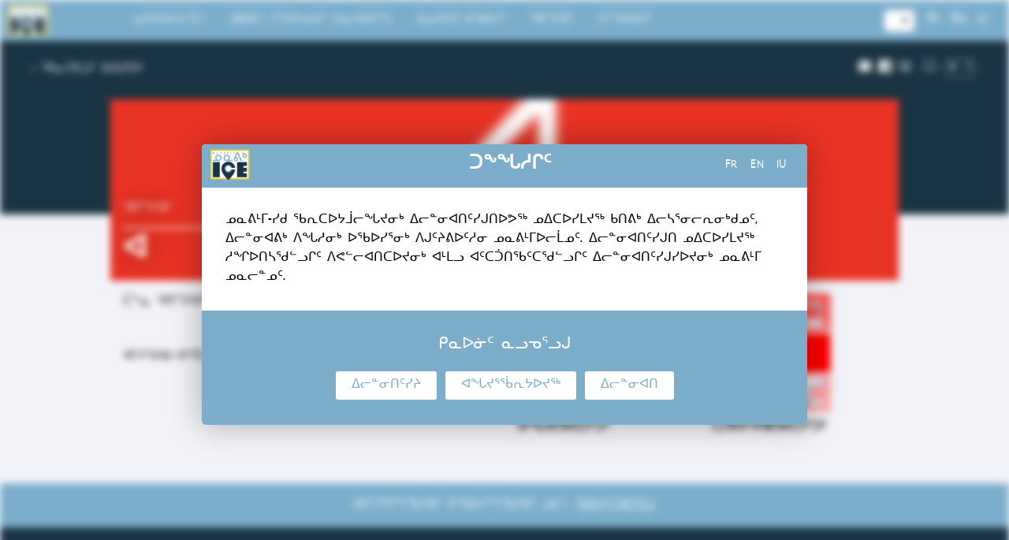

--- FILE ---
content_type: text/html; charset=UTF-8
request_url: https://nunavik-ice.com/iu/c/inuktitut-iu/%E1%90%8A-a-inuktitut/
body_size: 18398
content:
<!DOCTYPE html>
<html lang="iu-CA">

<head>
    <meta charset="UTF-8">
<script type="text/javascript">
/* <![CDATA[ */
var gform;gform||(document.addEventListener("gform_main_scripts_loaded",function(){gform.scriptsLoaded=!0}),document.addEventListener("gform/theme/scripts_loaded",function(){gform.themeScriptsLoaded=!0}),window.addEventListener("DOMContentLoaded",function(){gform.domLoaded=!0}),gform={domLoaded:!1,scriptsLoaded:!1,themeScriptsLoaded:!1,isFormEditor:()=>"function"==typeof InitializeEditor,callIfLoaded:function(o){return!(!gform.domLoaded||!gform.scriptsLoaded||!gform.themeScriptsLoaded&&!gform.isFormEditor()||(gform.isFormEditor()&&console.warn("The use of gform.initializeOnLoaded() is deprecated in the form editor context and will be removed in Gravity Forms 3.1."),o(),0))},initializeOnLoaded:function(o){gform.callIfLoaded(o)||(document.addEventListener("gform_main_scripts_loaded",()=>{gform.scriptsLoaded=!0,gform.callIfLoaded(o)}),document.addEventListener("gform/theme/scripts_loaded",()=>{gform.themeScriptsLoaded=!0,gform.callIfLoaded(o)}),window.addEventListener("DOMContentLoaded",()=>{gform.domLoaded=!0,gform.callIfLoaded(o)}))},hooks:{action:{},filter:{}},addAction:function(o,r,e,t){gform.addHook("action",o,r,e,t)},addFilter:function(o,r,e,t){gform.addHook("filter",o,r,e,t)},doAction:function(o){gform.doHook("action",o,arguments)},applyFilters:function(o){return gform.doHook("filter",o,arguments)},removeAction:function(o,r){gform.removeHook("action",o,r)},removeFilter:function(o,r,e){gform.removeHook("filter",o,r,e)},addHook:function(o,r,e,t,n){null==gform.hooks[o][r]&&(gform.hooks[o][r]=[]);var d=gform.hooks[o][r];null==n&&(n=r+"_"+d.length),gform.hooks[o][r].push({tag:n,callable:e,priority:t=null==t?10:t})},doHook:function(r,o,e){var t;if(e=Array.prototype.slice.call(e,1),null!=gform.hooks[r][o]&&((o=gform.hooks[r][o]).sort(function(o,r){return o.priority-r.priority}),o.forEach(function(o){"function"!=typeof(t=o.callable)&&(t=window[t]),"action"==r?t.apply(null,e):e[0]=t.apply(null,e)})),"filter"==r)return e[0]},removeHook:function(o,r,t,n){var e;null!=gform.hooks[o][r]&&(e=(e=gform.hooks[o][r]).filter(function(o,r,e){return!!(null!=n&&n!=o.tag||null!=t&&t!=o.priority)}),gform.hooks[o][r]=e)}});
/* ]]> */
</script>

    <meta name="viewport" content="width=device-width, initial-scale=1.0, maximum-scale=1.0, user-scalable=no">
    <meta http-equiv="X-UA-Compatible" content="ie=edge">
    <meta name='robots' content='index, follow, max-image-preview:large, max-snippet:-1, max-video-preview:-1' />
	<style>img:is([sizes="auto" i], [sizes^="auto," i]) { contain-intrinsic-size: 3000px 1500px }</style>
	<link rel="alternate" href="https://nunavik-ice.com/fr/c/inuktitut/%e1%90%8a-a-2/" hreflang="fr" />
<link rel="alternate" href="https://nunavik-ice.com/en/c/inuktitut-en/%e1%90%8a-a/" hreflang="en" />
<link rel="alternate" href="https://nunavik-ice.com/iu/c/inuktitut-iu/%e1%90%8a-a-inuktitut/" hreflang="iu" />

	<!-- This site is optimized with the Yoast SEO plugin v26.7 - https://yoast.com/wordpress/plugins/seo/ -->
	<title>ᐊ - Nunavik-IcE</title>
	<meta name="description" content="ᑖᓐᓇ ᕿᒥᕐᕈᐊᖅ ᐊᑦᔨᒌᖕᖏᑐᓂᒃ ᐊ -ᓕᓐᓂᒃ ᐅᖃᐅᓯᕐᓂᒃ ᐃᓗᓕᓕᒃ." />
	<link rel="canonical" href="https://nunavik-ice.com/iu/c/inuktitut-iu/ᐊ-a-inuktitut/" />
	<meta property="og:locale" content="iu_CA" />
	<meta property="og:locale:alternate" content="fr_CA" />
	<meta property="og:locale:alternate" content="en_US" />
	<meta property="og:type" content="article" />
	<meta property="og:title" content="ᐊ - Nunavik-IcE" />
	<meta property="og:description" content="ᑖᓐᓇ ᕿᒥᕐᕈᐊᖅ ᐊᑦᔨᒌᖕᖏᑐᓂᒃ ᐊ -ᓕᓐᓂᒃ ᐅᖃᐅᓯᕐᓂᒃ ᐃᓗᓕᓕᒃ." />
	<meta property="og:url" content="https://nunavik-ice.com/iu/c/inuktitut-iu/ᐊ-a-inuktitut/" />
	<meta property="og:site_name" content="Nunavik-IcE" />
	<meta property="article:published_time" content="2021-02-15T12:04:22+00:00" />
	<meta property="article:modified_time" content="2021-06-08T14:58:52+00:00" />
	<meta property="og:image" content="https://nunavik-ice.com/wp-content/uploads/2021/02/06226DB8-06D7-485C-A296-D5ABA046F320.jpeg" />
	<meta property="og:image:width" content="1316" />
	<meta property="og:image:height" content="1309" />
	<meta property="og:image:type" content="image/jpeg" />
	<meta name="author" content="Loïc Fauteux-Goulet" />
	<meta name="twitter:card" content="summary_large_image" />
	<meta name="twitter:label1" content="Written by" />
	<meta name="twitter:data1" content="Loïc Fauteux-Goulet" />
	<meta name="twitter:label2" content="Est. reading time" />
	<meta name="twitter:data2" content="1 minute" />
	<script type="application/ld+json" class="yoast-schema-graph">{"@context":"https://schema.org","@graph":[{"@type":"Article","@id":"https://nunavik-ice.com/iu/c/inuktitut-iu/%e1%90%8a-a-inuktitut/#article","isPartOf":{"@id":"https://nunavik-ice.com/iu/c/inuktitut-iu/%e1%90%8a-a-inuktitut/"},"author":{"name":"Loïc Fauteux-Goulet","@id":"https://nunavik-ice.com/iu/#/schema/person/63f2b4fa10beaf26182301f3067c38ae"},"headline":"ᐊ","datePublished":"2021-02-15T12:04:22+00:00","dateModified":"2021-06-08T14:58:52+00:00","mainEntityOfPage":{"@id":"https://nunavik-ice.com/iu/c/inuktitut-iu/%e1%90%8a-a-inuktitut/"},"wordCount":25,"image":{"@id":"https://nunavik-ice.com/iu/c/inuktitut-iu/%e1%90%8a-a-inuktitut/#primaryimage"},"thumbnailUrl":"https://nunavik-ice.com/wp-content/uploads/2021/02/06226DB8-06D7-485C-A296-D5ABA046F320.jpeg","keywords":["ᐃᓄᑦᑎᑑᕐᑐᑦ","ᐊᐸᑕᑳᕐᑐᑦ","ᓂᑦᔮᓂᖏᑦ","ᕿᒥᕐᕈᐊᑦ"],"articleSection":["ᕿᒥᕐᕈᐊᑦ"],"inLanguage":"iu-CA"},{"@type":"WebPage","@id":"https://nunavik-ice.com/iu/c/inuktitut-iu/%e1%90%8a-a-inuktitut/","url":"https://nunavik-ice.com/iu/c/inuktitut-iu/%e1%90%8a-a-inuktitut/","name":"ᐊ - Nunavik-IcE","isPartOf":{"@id":"https://nunavik-ice.com/iu/#website"},"primaryImageOfPage":{"@id":"https://nunavik-ice.com/iu/c/inuktitut-iu/%e1%90%8a-a-inuktitut/#primaryimage"},"image":{"@id":"https://nunavik-ice.com/iu/c/inuktitut-iu/%e1%90%8a-a-inuktitut/#primaryimage"},"thumbnailUrl":"https://nunavik-ice.com/wp-content/uploads/2021/02/06226DB8-06D7-485C-A296-D5ABA046F320.jpeg","datePublished":"2021-02-15T12:04:22+00:00","dateModified":"2021-06-08T14:58:52+00:00","author":{"@id":"https://nunavik-ice.com/iu/#/schema/person/63f2b4fa10beaf26182301f3067c38ae"},"description":"ᑖᓐᓇ ᕿᒥᕐᕈᐊᖅ ᐊᑦᔨᒌᖕᖏᑐᓂᒃ ᐊ -ᓕᓐᓂᒃ ᐅᖃᐅᓯᕐᓂᒃ ᐃᓗᓕᓕᒃ.","breadcrumb":{"@id":"https://nunavik-ice.com/iu/c/inuktitut-iu/%e1%90%8a-a-inuktitut/#breadcrumb"},"inLanguage":"iu-CA","potentialAction":[{"@type":"ReadAction","target":["https://nunavik-ice.com/iu/c/inuktitut-iu/%e1%90%8a-a-inuktitut/"]}]},{"@type":"ImageObject","inLanguage":"iu-CA","@id":"https://nunavik-ice.com/iu/c/inuktitut-iu/%e1%90%8a-a-inuktitut/#primaryimage","url":"https://nunavik-ice.com/wp-content/uploads/2021/02/06226DB8-06D7-485C-A296-D5ABA046F320.jpeg","contentUrl":"https://nunavik-ice.com/wp-content/uploads/2021/02/06226DB8-06D7-485C-A296-D5ABA046F320.jpeg","width":1316,"height":1309},{"@type":"BreadcrumbList","@id":"https://nunavik-ice.com/iu/c/inuktitut-iu/%e1%90%8a-a-inuktitut/#breadcrumb","itemListElement":[{"@type":"ListItem","position":1,"name":"Home","item":"https://nunavik-ice.com/iu/"},{"@type":"ListItem","position":2,"name":"Articles (IU)","item":"https://nunavik-ice.com/iu/articles-iu/"},{"@type":"ListItem","position":3,"name":"ᐊ"}]},{"@type":"WebSite","@id":"https://nunavik-ice.com/iu/#website","url":"https://nunavik-ice.com/iu/","name":"Nunavik-IcE","description":"","potentialAction":[{"@type":"SearchAction","target":{"@type":"EntryPoint","urlTemplate":"https://nunavik-ice.com/iu/?s={search_term_string}"},"query-input":{"@type":"PropertyValueSpecification","valueRequired":true,"valueName":"search_term_string"}}],"inLanguage":"iu-CA"},{"@type":"Person","@id":"https://nunavik-ice.com/iu/#/schema/person/63f2b4fa10beaf26182301f3067c38ae","name":"Loïc Fauteux-Goulet","image":{"@type":"ImageObject","inLanguage":"iu-CA","@id":"https://nunavik-ice.com/iu/#/schema/person/image/","url":"https://secure.gravatar.com/avatar/0caf6dbfe618a4944c5378499ee748df66b689cc69405285429efc80adf76eb9?s=96&d=mm&r=g","contentUrl":"https://secure.gravatar.com/avatar/0caf6dbfe618a4944c5378499ee748df66b689cc69405285429efc80adf76eb9?s=96&d=mm&r=g","caption":"Loïc Fauteux-Goulet"},"url":"https://nunavik-ice.com/iu/c/author/loicfgoulet/"}]}</script>
	<!-- / Yoast SEO plugin. -->


<link rel="alternate" type="application/rss+xml" title="Nunavik-IcE &raquo; ᐊ Comments Feed" href="https://nunavik-ice.com/iu/c/inuktitut-iu/%e1%90%8a-a-inuktitut/feed/" />
		<!-- This site uses the Google Analytics by MonsterInsights plugin v9.9.0 - Using Analytics tracking - https://www.monsterinsights.com/ -->
							<script src="//www.googletagmanager.com/gtag/js?id=G-RSP9V1MLBL"  data-cfasync="false" data-wpfc-render="false" type="text/javascript" async></script>
			<script data-cfasync="false" data-wpfc-render="false" type="text/javascript">
				var mi_version = '9.9.0';
				var mi_track_user = true;
				var mi_no_track_reason = '';
								var MonsterInsightsDefaultLocations = {"page_location":"https:\/\/nunavik-ice.com\/iu\/c\/inuktitut-iu\/%E1%90%8A-a-inuktitut\/"};
								if ( typeof MonsterInsightsPrivacyGuardFilter === 'function' ) {
					var MonsterInsightsLocations = (typeof MonsterInsightsExcludeQuery === 'object') ? MonsterInsightsPrivacyGuardFilter( MonsterInsightsExcludeQuery ) : MonsterInsightsPrivacyGuardFilter( MonsterInsightsDefaultLocations );
				} else {
					var MonsterInsightsLocations = (typeof MonsterInsightsExcludeQuery === 'object') ? MonsterInsightsExcludeQuery : MonsterInsightsDefaultLocations;
				}

								var disableStrs = [
										'ga-disable-G-RSP9V1MLBL',
									];

				/* Function to detect opted out users */
				function __gtagTrackerIsOptedOut() {
					for (var index = 0; index < disableStrs.length; index++) {
						if (document.cookie.indexOf(disableStrs[index] + '=true') > -1) {
							return true;
						}
					}

					return false;
				}

				/* Disable tracking if the opt-out cookie exists. */
				if (__gtagTrackerIsOptedOut()) {
					for (var index = 0; index < disableStrs.length; index++) {
						window[disableStrs[index]] = true;
					}
				}

				/* Opt-out function */
				function __gtagTrackerOptout() {
					for (var index = 0; index < disableStrs.length; index++) {
						document.cookie = disableStrs[index] + '=true; expires=Thu, 31 Dec 2099 23:59:59 UTC; path=/';
						window[disableStrs[index]] = true;
					}
				}

				if ('undefined' === typeof gaOptout) {
					function gaOptout() {
						__gtagTrackerOptout();
					}
				}
								window.dataLayer = window.dataLayer || [];

				window.MonsterInsightsDualTracker = {
					helpers: {},
					trackers: {},
				};
				if (mi_track_user) {
					function __gtagDataLayer() {
						dataLayer.push(arguments);
					}

					function __gtagTracker(type, name, parameters) {
						if (!parameters) {
							parameters = {};
						}

						if (parameters.send_to) {
							__gtagDataLayer.apply(null, arguments);
							return;
						}

						if (type === 'event') {
														parameters.send_to = monsterinsights_frontend.v4_id;
							var hookName = name;
							if (typeof parameters['event_category'] !== 'undefined') {
								hookName = parameters['event_category'] + ':' + name;
							}

							if (typeof MonsterInsightsDualTracker.trackers[hookName] !== 'undefined') {
								MonsterInsightsDualTracker.trackers[hookName](parameters);
							} else {
								__gtagDataLayer('event', name, parameters);
							}
							
						} else {
							__gtagDataLayer.apply(null, arguments);
						}
					}

					__gtagTracker('js', new Date());
					__gtagTracker('set', {
						'developer_id.dZGIzZG': true,
											});
					if ( MonsterInsightsLocations.page_location ) {
						__gtagTracker('set', MonsterInsightsLocations);
					}
										__gtagTracker('config', 'G-RSP9V1MLBL', {"forceSSL":"true","link_attribution":"true"} );
										window.gtag = __gtagTracker;										(function () {
						/* https://developers.google.com/analytics/devguides/collection/analyticsjs/ */
						/* ga and __gaTracker compatibility shim. */
						var noopfn = function () {
							return null;
						};
						var newtracker = function () {
							return new Tracker();
						};
						var Tracker = function () {
							return null;
						};
						var p = Tracker.prototype;
						p.get = noopfn;
						p.set = noopfn;
						p.send = function () {
							var args = Array.prototype.slice.call(arguments);
							args.unshift('send');
							__gaTracker.apply(null, args);
						};
						var __gaTracker = function () {
							var len = arguments.length;
							if (len === 0) {
								return;
							}
							var f = arguments[len - 1];
							if (typeof f !== 'object' || f === null || typeof f.hitCallback !== 'function') {
								if ('send' === arguments[0]) {
									var hitConverted, hitObject = false, action;
									if ('event' === arguments[1]) {
										if ('undefined' !== typeof arguments[3]) {
											hitObject = {
												'eventAction': arguments[3],
												'eventCategory': arguments[2],
												'eventLabel': arguments[4],
												'value': arguments[5] ? arguments[5] : 1,
											}
										}
									}
									if ('pageview' === arguments[1]) {
										if ('undefined' !== typeof arguments[2]) {
											hitObject = {
												'eventAction': 'page_view',
												'page_path': arguments[2],
											}
										}
									}
									if (typeof arguments[2] === 'object') {
										hitObject = arguments[2];
									}
									if (typeof arguments[5] === 'object') {
										Object.assign(hitObject, arguments[5]);
									}
									if ('undefined' !== typeof arguments[1].hitType) {
										hitObject = arguments[1];
										if ('pageview' === hitObject.hitType) {
											hitObject.eventAction = 'page_view';
										}
									}
									if (hitObject) {
										action = 'timing' === arguments[1].hitType ? 'timing_complete' : hitObject.eventAction;
										hitConverted = mapArgs(hitObject);
										__gtagTracker('event', action, hitConverted);
									}
								}
								return;
							}

							function mapArgs(args) {
								var arg, hit = {};
								var gaMap = {
									'eventCategory': 'event_category',
									'eventAction': 'event_action',
									'eventLabel': 'event_label',
									'eventValue': 'event_value',
									'nonInteraction': 'non_interaction',
									'timingCategory': 'event_category',
									'timingVar': 'name',
									'timingValue': 'value',
									'timingLabel': 'event_label',
									'page': 'page_path',
									'location': 'page_location',
									'title': 'page_title',
									'referrer' : 'page_referrer',
								};
								for (arg in args) {
																		if (!(!args.hasOwnProperty(arg) || !gaMap.hasOwnProperty(arg))) {
										hit[gaMap[arg]] = args[arg];
									} else {
										hit[arg] = args[arg];
									}
								}
								return hit;
							}

							try {
								f.hitCallback();
							} catch (ex) {
							}
						};
						__gaTracker.create = newtracker;
						__gaTracker.getByName = newtracker;
						__gaTracker.getAll = function () {
							return [];
						};
						__gaTracker.remove = noopfn;
						__gaTracker.loaded = true;
						window['__gaTracker'] = __gaTracker;
					})();
									} else {
										console.log("");
					(function () {
						function __gtagTracker() {
							return null;
						}

						window['__gtagTracker'] = __gtagTracker;
						window['gtag'] = __gtagTracker;
					})();
									}
			</script>
			
							<!-- / Google Analytics by MonsterInsights -->
		<link rel='stylesheet' id='wp-block-library-css' href='https://nunavik-ice.com/wp-includes/css/dist/block-library/style.min.css?ver=6.8.3' type='text/css' media='all' />
<style id='classic-theme-styles-inline-css' type='text/css'>
/*! This file is auto-generated */
.wp-block-button__link{color:#fff;background-color:#32373c;border-radius:9999px;box-shadow:none;text-decoration:none;padding:calc(.667em + 2px) calc(1.333em + 2px);font-size:1.125em}.wp-block-file__button{background:#32373c;color:#fff;text-decoration:none}
</style>
<link rel='stylesheet' id='ugb-style-css-v2-css' href='https://nunavik-ice.com/wp-content/plugins/stackable-ultimate-gutenberg-blocks-premium/dist/deprecated/frontend_blocks_deprecated_v2.css?ver=3.13.13' type='text/css' media='all' />
<style id='ugb-style-css-v2-inline-css' type='text/css'>
:root {
			--content-width: 900px;
		}
</style>
<link rel='stylesheet' id='ugb-style-css-premium-v2-css' href='https://nunavik-ice.com/wp-content/plugins/stackable-ultimate-gutenberg-blocks-premium/dist/deprecated/frontend_blocks_deprecated_v2__premium_only.css?ver=3.13.13' type='text/css' media='all' />
<style id='tlgb-b-timeline-block-style-inline-css' type='text/css'>
@keyframes fadeInUp{0%{opacity:0;transform:translateY(50px)}to{opacity:1;transform:translateY(0)}}.wp-block-tlgb-b-timeline-block .timeline-container{position:relative}.wp-block-tlgb-b-timeline-block .timeline-container .blurred{filter:blur(1px);opacity:.4;pointer-events:none;transition:opacity .3s ease}.wp-block-tlgb-b-timeline-block .timeline-container .premium-overlay{align-items:center;background:hsla(0,0%,41%,.6);border-radius:12px;display:flex;flex-direction:column;inset:0;justify-content:center;position:absolute;text-align:center;z-index:5}.wp-block-tlgb-b-timeline-block .timeline-container .premium-message{color:#fff;font-size:16px;margin-bottom:10px}.wp-block-tlgb-b-timeline-block .timeline-container .premium-btn{background:#146ef5;border:none;border-radius:8px;color:#fff;cursor:pointer;font-weight:600;padding:10px 18px;transition:all .2s ease}.wp-block-tlgb-b-timeline-block .timeline-container .premium-btn:hover{background:#1556b6}.wp-block-tlgb-b-timeline-block .timeline-container.vertical{overflow:hidden;padding:20px 0;position:relative;width:100%}.wp-block-tlgb-b-timeline-block .timeline-container.vertical .timeline-bar{background-color:#007bff;height:100%;left:50%;position:absolute;top:0;transform:translateX(-50%);width:4px}.wp-block-tlgb-b-timeline-block .timeline-container.vertical .timeline-items .timeline-item{display:flex;justify-content:space-between;margin:20px 0;opacity:0;transform:translateY(30px)}.wp-block-tlgb-b-timeline-block .timeline-container.vertical .timeline-items .timeline-item.left,.wp-block-tlgb-b-timeline-block .timeline-container.vertical .timeline-items .timeline-item.right{animation:fadeInUp .5s ease-out forwards}.wp-block-tlgb-b-timeline-block .timeline-container.vertical .timeline-items .timeline-item.in-view{opacity:1;transform:translateY(0)}.wp-block-tlgb-b-timeline-block .timeline-container.vertical .timeline-items .timeline-item.left .timeline-content{text-align:left}.wp-block-tlgb-b-timeline-block .timeline-container.vertical .timeline-items .timeline-item.right{flex-direction:row-reverse}.wp-block-tlgb-b-timeline-block .timeline-container.vertical .timeline-items .timeline-item.right .timeline-date{text-align:left}.wp-block-tlgb-b-timeline-block .timeline-container.vertical .timeline-items .timeline-item.right .timeline-content{text-align:right}.wp-block-tlgb-b-timeline-block .timeline-container.vertical .timeline-items .timeline-item .timeline-date{color:#6c757d;font-size:14px;text-align:right;width:40%}.wp-block-tlgb-b-timeline-block .timeline-container.vertical .timeline-items .timeline-item .timeline-icon{align-items:center;background-color:#fff;border:2px solid #007bff;border-radius:50%;color:#007bff;display:flex;height:40px;justify-content:center;left:50%;padding:10px;position:absolute;transform:translate(-50%);transition:all .4s ease-in-out;width:40px;z-index:2}.wp-block-tlgb-b-timeline-block .timeline-container.vertical .timeline-items .timeline-item .timeline-content{border-radius:10px;box-sizing:border-box;font-size:16px;padding:20px;text-align:left;width:40%}.wp-block-tlgb-b-timeline-block .timeline-container.vertical .timeline-items .timeline-item .timeline-content .timeline-title{font-size:18px;font-weight:700;margin-bottom:5px;margin-top:0}.wp-block-tlgb-b-timeline-block .timeline-container.vertical .timeline-items .timeline-item .timeline-content .timeline-description{color:#333;font-size:14px}.wp-block-tlgb-b-timeline-block .timeline-container.vertical .carousel-button{display:none}.wp-block-tlgb-b-timeline-block .timeline-container.horizontal{box-sizing:border-box;overflow:hidden;padding:0 40px;position:relative;width:100%}.wp-block-tlgb-b-timeline-block .timeline-container.horizontal .timeline-bar{background-color:#007bff;height:4px;left:0;position:absolute;width:100%}.wp-block-tlgb-b-timeline-block .timeline-container.horizontal .timeline-items{display:flex;transform:translateX(0);transition:transform .5s ease-in-out}.wp-block-tlgb-b-timeline-block .timeline-container.horizontal .timeline-items .timeline-item{align-items:end;display:flex;flex:0 0 calc(50% - 40px);margin:0 20px;opacity:1;transition:opacity .3s ease-in-out}.wp-block-tlgb-b-timeline-block .timeline-container.horizontal .timeline-items .timeline-item .timeline-date{position:absolute;width:100%}.wp-block-tlgb-b-timeline-block .timeline-container.horizontal .timeline-items .timeline-item .timeline-icon{align-items:center;color:#007bff;display:flex;height:40px;justify-content:center;padding:10px;position:absolute;transition:all .4s ease-in-out;width:40px;z-index:2}.wp-block-tlgb-b-timeline-block .timeline-container.horizontal .timeline-items .timeline-item .timeline-content{border-radius:10px;padding:20px}.wp-block-tlgb-b-timeline-block .timeline-container.horizontal .carousel-button{display:flex;position:absolute}.wp-block-tlgb-b-timeline-block .timeline-container.horizontal .carousel-button.prev{left:0;z-index:10}.wp-block-tlgb-b-timeline-block .timeline-container.horizontal .carousel-button.next{right:0}
.theme3-timeline .timeline-container .timeline-items>*+*{margin-top:2.5rem}.theme3-timeline .timeline-container .timeline-items .timeline-item{align-items:center;display:flex}.theme3-timeline .timeline-container .timeline-items .timeline-item .timeline-date{display:flex;flex-basis:100px;justify-content:center;text-align:right}.theme3-timeline .timeline-container .timeline-items .timeline-item .timeline-date span{color:blue;font-size:18px;font-weight:700}.theme3-timeline .timeline-container .timeline-items .timeline-item .timeline-dot-wrapper{position:relative;width:70px}.theme3-timeline .timeline-container .timeline-items .timeline-item .timeline-dot-wrapper .timeline-dot{align-items:center;background-color:#8a2be2;border-radius:50%;display:flex;height:30px;justify-content:center;position:relative;width:30px;z-index:20}.theme3-timeline .timeline-container .timeline-items .timeline-item .timeline-dot-wrapper .timeline-dot div{background-color:#fff;border-radius:50%;height:18px;width:18px}.theme3-timeline .timeline-container .timeline-items .timeline-item .timeline-content-wrapper{flex-grow:1;width:100%}.theme3-timeline .timeline-container .timeline-items .timeline-item .timeline-content-wrapper .timeline-content{background:#fff;border-radius:10px;padding:25px;transition:all .3s ease}.theme3-timeline .timeline-container .timeline-items .timeline-item .timeline-content-wrapper .timeline-content:hover{transform:translateX(-8px)}.theme3-timeline .timeline-container .timeline-items .timeline-item .timeline-content-wrapper .timeline-content .timeline-label{font-size:22px;margin:0 0 8px}.theme3-timeline .timeline-container .timeline-items .timeline-item .timeline-content-wrapper .timeline-content .timeline-description{color:#666;font-size:16px;margin:0}
.theme4-timeline .timeline-container{padding:30px 0;position:relative}.theme4-timeline .timeline-container .timeline-bar{background-color:#21b4c7;height:100%;left:50%;position:absolute;transform:translateX(-50%);width:4px}.theme4-timeline .timeline-container .timeline-item{align-items:center;display:flex;justify-content:space-between;margin-bottom:35px}.theme4-timeline .timeline-container .timeline-item.even-item{flex-direction:row-reverse}.theme4-timeline .timeline-container .timeline-item.even-item .timeline-content{text-align:left}.theme4-timeline .timeline-container .timeline-item .timeline-content-wrapper{text-align:right;width:41.666667%}.theme4-timeline .timeline-container .timeline-item .timeline-content-wrapper .timeline-content{background-color:#fff;border-radius:10px;border-top:5px solid #a9a9f8;padding:20px;transition:all .3s ease}.theme4-timeline .timeline-container .timeline-item .timeline-content-wrapper .timeline-content:hover{transform:scale(1.05)}.theme4-timeline .timeline-container .timeline-item .timeline-content-wrapper .timeline-content .timeline-label{font-size:22px;font-weight:700;margin:0 0 8px}.theme4-timeline .timeline-container .timeline-item .timeline-content-wrapper .timeline-content .timeline-description{color:#666;font-size:14px}.theme4-timeline .timeline-container .timeline-item .timeline-date{align-items:center;background:#06b6d4;border:10px solid #fff;border-radius:50%;display:flex;height:50px;justify-content:center;left:50%;position:absolute;transform:translateX(-50%);width:50px;z-index:20}.theme4-timeline .timeline-container .timeline-item .timeline-date span{color:#fff;font-size:14px;font-weight:700}.theme4-timeline .timeline-container .timeline-item .empty-div{width:41.666667%}
.theme6-timeline .timeline-container{overflow:hidden;position:relative}.theme6-timeline .timeline-container .timeline-bar{background:#ff4500;height:4px;position:absolute;top:130px;width:100%}.theme6-timeline .timeline-container .timeline-items{display:flex;margin:0 auto;transform:translateX(0);transition:transform .5s ease-in-out;width:96%}.theme6-timeline .timeline-container .timeline-items .timeline-item{padding:134px 30px 0;position:relative;z-index:9999px}.theme6-timeline .timeline-container .timeline-items .timeline-item .timeline-dot-wrapper{left:50%;position:absolute;top:110px;transform:translateX(-50%)}.theme6-timeline .timeline-container .timeline-items .timeline-item .timeline-dot-wrapper .timeline-dot{background:#fff;border:4px solid #ff4500;border-radius:50%;height:32px;width:32px}.theme6-timeline .timeline-container .timeline-items .timeline-item .timeline-content{background-color:orange;border-radius:10px;color:#fff;padding:20px;position:relative;transition:all .3s ease-in-out}.theme6-timeline .timeline-container .timeline-items .timeline-item .timeline-content:hover{transform:translateY(-8px)}.theme6-timeline .timeline-container .carousel-button{background:#a3a3a3;border:none;border-radius:14px;color:#fff;cursor:pointer;display:flex;font-size:25px;padding:7px;position:absolute;top:114px;z-index:10}.theme6-timeline .timeline-container .carousel-button:focus{border-color:transparent;outline:none}.theme6-timeline .timeline-container .carousel-button.prev{left:0}.theme6-timeline .timeline-container .carousel-button.next{right:0}
.theme5-timeline .timeline-container .timeline-items{display:grid;gap:30px;grid-template-columns:repeat(1fr)}.theme5-timeline .timeline-container .timeline-items .timeline-item{border-left:5px solid #ff4500;padding-left:35px;position:relative}.theme5-timeline .timeline-container .timeline-items .timeline-item .timeline-dot-wrapper{left:-15px;position:absolute;top:0}.theme5-timeline .timeline-container .timeline-items .timeline-item .timeline-dot-wrapper .timeline-dot{align-items:center;background:#ff4500;border-radius:50%;display:flex;height:25px;justify-content:center;width:25px}.theme5-timeline .timeline-container .timeline-items .timeline-item .timeline-dot-wrapper .timeline-dot .dot-childDiv{background:#fff;border-radius:50%;height:16px;width:16px}.theme5-timeline .timeline-container .timeline-items .timeline-item .timeline-content{background:#fff;border-radius:6px;padding:15px}.theme5-timeline .timeline-container .timeline-items .timeline-item .timeline-content .timeline-date{margin-bottom:8px}.theme5-timeline .timeline-container .timeline-items .timeline-item .timeline-content .timeline-label{margin:0 0 15px}.theme5-timeline .timeline-container .timeline-items .timeline-item .timeline-content .timeline-description{margin:0}
.theme7-timeline{container-name:timeline;container-type:inline-size;position:relative}.theme7-timeline .timeline-items{align-items:center;display:flex;flex-direction:column;justify-content:center;margin:0 auto;max-width:100%;position:relative}.theme7-timeline .timeline-items .timeline-bar{background-color:#414141;height:100%;position:absolute;width:5px}.theme7-timeline .timeline-items .timeline-bar .timeline_progress-bar{background:linear-gradient(180deg,#ff6a00,#ee0979);height:50vh;position:sticky;top:0;width:5px}.theme7-timeline .timeline-items .timeline-item{display:grid;grid-template-columns:1fr 75px 1fr;padding:80px 0;position:relative}@container timeline (min-width: 780px){.theme7-timeline .timeline-items .timeline-item{grid-template-columns:1fr 180px 1fr}}.theme7-timeline .timeline-items .timeline-item .timeline_left .timeline_left-content{align-items:center;color:#fff;display:flex;font-size:35px;font-weight:500;gap:20px;justify-content:right;letter-spacing:-.03em;line-height:1.2;position:sticky;text-align:right;top:50vh}.theme7-timeline .timeline-items .timeline-item .timeline-dot-wrapper{display:flex;justify-content:center}.theme7-timeline .timeline-items .timeline-item .timeline-dot-wrapper .timeline-dot{background-color:#fff;border-radius:100%;height:25px;position:sticky;top:50vh;width:25px}.theme7-timeline .timeline-items .timeline-item .timeline_right .timeline_text{color:red;font-size:24px;font-weight:500;line-height:1.3}@media screen and (max-width:767px){.theme7-timeline{padding:80px 20px}.theme7-timeline .timeline-items .timeline-item{grid-template-columns:55px 1fr;width:100%}.theme7-timeline .timeline-items .timeline-item .timeline_left{grid-area:1/2/2/3}.theme7-timeline .timeline-items .timeline-item .timeline_left .timeline_left-content{font-size:25px;justify-content:left;text-align:left}.theme7-timeline .timeline-items .timeline-item .timeline_centre{grid-area:1/1/3/2;justify-content:flex-start}.theme7-timeline .timeline-items .timeline-item .timeline_right .timeline_text{font-size:20px}.theme7-timeline .timeline-items .timeline_progress{left:6px}}

</style>
<link rel='stylesheet' id='timelineCSS-css' href='https://nunavik-ice.com/wp-content/plugins/timeline-block-block/assets/css/timeline.min.css?ver=1.3.0' type='text/css' media='all' />
<style id='global-styles-inline-css' type='text/css'>
:root{--wp--preset--aspect-ratio--square: 1;--wp--preset--aspect-ratio--4-3: 4/3;--wp--preset--aspect-ratio--3-4: 3/4;--wp--preset--aspect-ratio--3-2: 3/2;--wp--preset--aspect-ratio--2-3: 2/3;--wp--preset--aspect-ratio--16-9: 16/9;--wp--preset--aspect-ratio--9-16: 9/16;--wp--preset--color--black: #000000;--wp--preset--color--cyan-bluish-gray: #abb8c3;--wp--preset--color--white: #FFFFFF;--wp--preset--color--pale-pink: #f78da7;--wp--preset--color--vivid-red: #cf2e2e;--wp--preset--color--luminous-vivid-orange: #ff6900;--wp--preset--color--luminous-vivid-amber: #fcb900;--wp--preset--color--light-green-cyan: #7bdcb5;--wp--preset--color--vivid-green-cyan: #00d084;--wp--preset--color--pale-cyan-blue: #8ed1fc;--wp--preset--color--vivid-cyan-blue: #0693e3;--wp--preset--color--vivid-purple: #9b51e0;--wp--preset--color--bleu: #0972cf;--wp--preset--gradient--vivid-cyan-blue-to-vivid-purple: linear-gradient(135deg,rgba(6,147,227,1) 0%,rgb(155,81,224) 100%);--wp--preset--gradient--light-green-cyan-to-vivid-green-cyan: linear-gradient(135deg,rgb(122,220,180) 0%,rgb(0,208,130) 100%);--wp--preset--gradient--luminous-vivid-amber-to-luminous-vivid-orange: linear-gradient(135deg,rgba(252,185,0,1) 0%,rgba(255,105,0,1) 100%);--wp--preset--gradient--luminous-vivid-orange-to-vivid-red: linear-gradient(135deg,rgba(255,105,0,1) 0%,rgb(207,46,46) 100%);--wp--preset--gradient--very-light-gray-to-cyan-bluish-gray: linear-gradient(135deg,rgb(238,238,238) 0%,rgb(169,184,195) 100%);--wp--preset--gradient--cool-to-warm-spectrum: linear-gradient(135deg,rgb(74,234,220) 0%,rgb(151,120,209) 20%,rgb(207,42,186) 40%,rgb(238,44,130) 60%,rgb(251,105,98) 80%,rgb(254,248,76) 100%);--wp--preset--gradient--blush-light-purple: linear-gradient(135deg,rgb(255,206,236) 0%,rgb(152,150,240) 100%);--wp--preset--gradient--blush-bordeaux: linear-gradient(135deg,rgb(254,205,165) 0%,rgb(254,45,45) 50%,rgb(107,0,62) 100%);--wp--preset--gradient--luminous-dusk: linear-gradient(135deg,rgb(255,203,112) 0%,rgb(199,81,192) 50%,rgb(65,88,208) 100%);--wp--preset--gradient--pale-ocean: linear-gradient(135deg,rgb(255,245,203) 0%,rgb(182,227,212) 50%,rgb(51,167,181) 100%);--wp--preset--gradient--electric-grass: linear-gradient(135deg,rgb(202,248,128) 0%,rgb(113,206,126) 100%);--wp--preset--gradient--midnight: linear-gradient(135deg,rgb(2,3,129) 0%,rgb(40,116,252) 100%);--wp--preset--font-size--small: 13px;--wp--preset--font-size--medium: 20px;--wp--preset--font-size--large: 36px;--wp--preset--font-size--x-large: 42px;--wp--preset--spacing--20: 0.44rem;--wp--preset--spacing--30: 0.67rem;--wp--preset--spacing--40: 1rem;--wp--preset--spacing--50: 1.5rem;--wp--preset--spacing--60: 2.25rem;--wp--preset--spacing--70: 3.38rem;--wp--preset--spacing--80: 5.06rem;--wp--preset--shadow--natural: 6px 6px 9px rgba(0, 0, 0, 0.2);--wp--preset--shadow--deep: 12px 12px 50px rgba(0, 0, 0, 0.4);--wp--preset--shadow--sharp: 6px 6px 0px rgba(0, 0, 0, 0.2);--wp--preset--shadow--outlined: 6px 6px 0px -3px rgba(255, 255, 255, 1), 6px 6px rgba(0, 0, 0, 1);--wp--preset--shadow--crisp: 6px 6px 0px rgba(0, 0, 0, 1);}:where(.is-layout-flex){gap: 0.5em;}:where(.is-layout-grid){gap: 0.5em;}body .is-layout-flex{display: flex;}.is-layout-flex{flex-wrap: wrap;align-items: center;}.is-layout-flex > :is(*, div){margin: 0;}body .is-layout-grid{display: grid;}.is-layout-grid > :is(*, div){margin: 0;}:where(.wp-block-columns.is-layout-flex){gap: 2em;}:where(.wp-block-columns.is-layout-grid){gap: 2em;}:where(.wp-block-post-template.is-layout-flex){gap: 1.25em;}:where(.wp-block-post-template.is-layout-grid){gap: 1.25em;}.has-black-color{color: var(--wp--preset--color--black) !important;}.has-cyan-bluish-gray-color{color: var(--wp--preset--color--cyan-bluish-gray) !important;}.has-white-color{color: var(--wp--preset--color--white) !important;}.has-pale-pink-color{color: var(--wp--preset--color--pale-pink) !important;}.has-vivid-red-color{color: var(--wp--preset--color--vivid-red) !important;}.has-luminous-vivid-orange-color{color: var(--wp--preset--color--luminous-vivid-orange) !important;}.has-luminous-vivid-amber-color{color: var(--wp--preset--color--luminous-vivid-amber) !important;}.has-light-green-cyan-color{color: var(--wp--preset--color--light-green-cyan) !important;}.has-vivid-green-cyan-color{color: var(--wp--preset--color--vivid-green-cyan) !important;}.has-pale-cyan-blue-color{color: var(--wp--preset--color--pale-cyan-blue) !important;}.has-vivid-cyan-blue-color{color: var(--wp--preset--color--vivid-cyan-blue) !important;}.has-vivid-purple-color{color: var(--wp--preset--color--vivid-purple) !important;}.has-black-background-color{background-color: var(--wp--preset--color--black) !important;}.has-cyan-bluish-gray-background-color{background-color: var(--wp--preset--color--cyan-bluish-gray) !important;}.has-white-background-color{background-color: var(--wp--preset--color--white) !important;}.has-pale-pink-background-color{background-color: var(--wp--preset--color--pale-pink) !important;}.has-vivid-red-background-color{background-color: var(--wp--preset--color--vivid-red) !important;}.has-luminous-vivid-orange-background-color{background-color: var(--wp--preset--color--luminous-vivid-orange) !important;}.has-luminous-vivid-amber-background-color{background-color: var(--wp--preset--color--luminous-vivid-amber) !important;}.has-light-green-cyan-background-color{background-color: var(--wp--preset--color--light-green-cyan) !important;}.has-vivid-green-cyan-background-color{background-color: var(--wp--preset--color--vivid-green-cyan) !important;}.has-pale-cyan-blue-background-color{background-color: var(--wp--preset--color--pale-cyan-blue) !important;}.has-vivid-cyan-blue-background-color{background-color: var(--wp--preset--color--vivid-cyan-blue) !important;}.has-vivid-purple-background-color{background-color: var(--wp--preset--color--vivid-purple) !important;}.has-black-border-color{border-color: var(--wp--preset--color--black) !important;}.has-cyan-bluish-gray-border-color{border-color: var(--wp--preset--color--cyan-bluish-gray) !important;}.has-white-border-color{border-color: var(--wp--preset--color--white) !important;}.has-pale-pink-border-color{border-color: var(--wp--preset--color--pale-pink) !important;}.has-vivid-red-border-color{border-color: var(--wp--preset--color--vivid-red) !important;}.has-luminous-vivid-orange-border-color{border-color: var(--wp--preset--color--luminous-vivid-orange) !important;}.has-luminous-vivid-amber-border-color{border-color: var(--wp--preset--color--luminous-vivid-amber) !important;}.has-light-green-cyan-border-color{border-color: var(--wp--preset--color--light-green-cyan) !important;}.has-vivid-green-cyan-border-color{border-color: var(--wp--preset--color--vivid-green-cyan) !important;}.has-pale-cyan-blue-border-color{border-color: var(--wp--preset--color--pale-cyan-blue) !important;}.has-vivid-cyan-blue-border-color{border-color: var(--wp--preset--color--vivid-cyan-blue) !important;}.has-vivid-purple-border-color{border-color: var(--wp--preset--color--vivid-purple) !important;}.has-vivid-cyan-blue-to-vivid-purple-gradient-background{background: var(--wp--preset--gradient--vivid-cyan-blue-to-vivid-purple) !important;}.has-light-green-cyan-to-vivid-green-cyan-gradient-background{background: var(--wp--preset--gradient--light-green-cyan-to-vivid-green-cyan) !important;}.has-luminous-vivid-amber-to-luminous-vivid-orange-gradient-background{background: var(--wp--preset--gradient--luminous-vivid-amber-to-luminous-vivid-orange) !important;}.has-luminous-vivid-orange-to-vivid-red-gradient-background{background: var(--wp--preset--gradient--luminous-vivid-orange-to-vivid-red) !important;}.has-very-light-gray-to-cyan-bluish-gray-gradient-background{background: var(--wp--preset--gradient--very-light-gray-to-cyan-bluish-gray) !important;}.has-cool-to-warm-spectrum-gradient-background{background: var(--wp--preset--gradient--cool-to-warm-spectrum) !important;}.has-blush-light-purple-gradient-background{background: var(--wp--preset--gradient--blush-light-purple) !important;}.has-blush-bordeaux-gradient-background{background: var(--wp--preset--gradient--blush-bordeaux) !important;}.has-luminous-dusk-gradient-background{background: var(--wp--preset--gradient--luminous-dusk) !important;}.has-pale-ocean-gradient-background{background: var(--wp--preset--gradient--pale-ocean) !important;}.has-electric-grass-gradient-background{background: var(--wp--preset--gradient--electric-grass) !important;}.has-midnight-gradient-background{background: var(--wp--preset--gradient--midnight) !important;}.has-small-font-size{font-size: var(--wp--preset--font-size--small) !important;}.has-medium-font-size{font-size: var(--wp--preset--font-size--medium) !important;}.has-large-font-size{font-size: var(--wp--preset--font-size--large) !important;}.has-x-large-font-size{font-size: var(--wp--preset--font-size--x-large) !important;}
:where(.wp-block-post-template.is-layout-flex){gap: 1.25em;}:where(.wp-block-post-template.is-layout-grid){gap: 1.25em;}
:where(.wp-block-columns.is-layout-flex){gap: 2em;}:where(.wp-block-columns.is-layout-grid){gap: 2em;}
:root :where(.wp-block-pullquote){font-size: 1.5em;line-height: 1.6;}
</style>
<link rel='stylesheet' id='crp-style-rounded-thumbs-css' href='https://nunavik-ice.com/wp-content/plugins/contextual-related-posts/css/rounded-thumbs.min.css?ver=4.1.0' type='text/css' media='all' />
<style id='crp-style-rounded-thumbs-inline-css' type='text/css'>

			.crp_related.crp-rounded-thumbs a {
				width: 150px;
                height: 150px;
				text-decoration: none;
			}
			.crp_related.crp-rounded-thumbs img {
				max-width: 150px;
				margin: auto;
			}
			.crp_related.crp-rounded-thumbs .crp_title {
				width: 100%;
			}
			
</style>
<link rel='stylesheet' id='h5p-plugin-styles-css' href='https://nunavik-ice.com/wp-content/plugins/h5p/h5p-php-library/styles/h5p.css?ver=1.16.0' type='text/css' media='all' />
<link rel='stylesheet' id='main-style-css' href='https://nunavik-ice.com/wp-content/themes/kativik_2019/public/css/style.css?ver=83096244dc8d21a5dfd05936635b2323' type='text/css' media='all' />
<script type="text/javascript" src="https://nunavik-ice.com/wp-content/plugins/google-analytics-for-wordpress/assets/js/frontend-gtag.min.js?ver=9.9.0" id="monsterinsights-frontend-script-js" async="async" data-wp-strategy="async"></script>
<script data-cfasync="false" data-wpfc-render="false" type="text/javascript" id='monsterinsights-frontend-script-js-extra'>/* <![CDATA[ */
var monsterinsights_frontend = {"js_events_tracking":"true","download_extensions":"doc,pdf,ppt,zip,xls,docx,pptx,xlsx","inbound_paths":"[{\"path\":\"\\\/go\\\/\",\"label\":\"affiliate\"},{\"path\":\"\\\/recommend\\\/\",\"label\":\"affiliate\"}]","home_url":"https:\/\/nunavik-ice.com","hash_tracking":"false","v4_id":"G-RSP9V1MLBL"};/* ]]> */
</script>
<script type="text/javascript" id="ugb-block-frontend-js-v2-js-extra">
/* <![CDATA[ */
var stackable = {"restUrl":"https:\/\/nunavik-ice.com\/wp-json\/"};
/* ]]> */
</script>
<script type="text/javascript" src="https://nunavik-ice.com/wp-content/plugins/stackable-ultimate-gutenberg-blocks-premium/dist/deprecated/frontend_blocks_deprecated_v2.js?ver=3.13.13" id="ugb-block-frontend-js-v2-js"></script>
<script type="text/javascript" src="https://nunavik-ice.com/wp-content/plugins/stackable-ultimate-gutenberg-blocks-premium/dist/deprecated/frontend_blocks_deprecated_v2__premium_only.js?ver=3.13.13" id="ugb-block-frontend-js-premium-v2-js"></script>
<script type="text/javascript" src="https://nunavik-ice.com/wp-includes/js/jquery/jquery.min.js?ver=3.7.1" id="jquery-core-js"></script>
<script type="text/javascript" src="https://nunavik-ice.com/wp-includes/js/jquery/jquery-migrate.min.js?ver=3.4.1" id="jquery-migrate-js"></script>
<script>
        window.AJAX = 'https://nunavik-ice.com/wp-admin/admin-ajax.php'
        window.TEMPLATE = 'https://nunavik-ice.com/wp-content/themes/kativik_2019'
        window.ADMIN = 'https://nunavik-ice.com/wp-admin/'
        window.LOGOUT = 'https://nunavik-ice.com/wp-login.php?action=logout&redirect_to=%2Fiu%2Fc%2Finuktitut-iu%2F%25E1%2590%258A-a-inuktitut%2F&_wpnonce=030ebd215c'
    </script>
<link rel="icon" href="https://nunavik-ice.com/wp-content/uploads/2020/04/cropped-logo-head-32x32.png" sizes="32x32" />
<link rel="icon" href="https://nunavik-ice.com/wp-content/uploads/2020/04/cropped-logo-head-192x192.png" sizes="192x192" />
<link rel="apple-touch-icon" href="https://nunavik-ice.com/wp-content/uploads/2020/04/cropped-logo-head-180x180.png" />
<meta name="msapplication-TileImage" content="https://nunavik-ice.com/wp-content/uploads/2020/04/cropped-logo-head-270x270.png" />
</head>

<body><div id="mainpage">
    <header class="main" id="mainHeader">

    <a href="https://nunavik-ice.com/iu?home=1" class="logo">
        <img src="https://nunavik-ice.com/wp-content/themes/kativik_2019/public/images/logo.png" alt="">
    </a>
    <div class="navToggle">
        <span></span>
    </div>
    <nav>

        <div class="right">
            <div id="userselector">
                <user-selector :labels="{
                            teacher: 'ᐃᓕᓐᓂᑎᑦᓯᔨ',
                            student: 'ᐃᓕᓐᓂᐊᑎ',
                            parent: 'ᐊᖓᔪᕐᖄᕆᔭᐅᔪᖅ ',
                            connect: 'ᐃᑎᒍᑎ',
                            disconnect: 'ᐊᓂᒍᑎ',
                        }"></user-selector>
            </div>
            <ul class="langs">
    	<li class="lang-item lang-item-3 lang-item-fr lang-item-first"><a lang="fr-CA" hreflang="fr-CA" href="https://nunavik-ice.com/fr/c/inuktitut/%e1%90%8a-a-2/">fr</a></li>
	<li class="lang-item lang-item-6 lang-item-en"><a lang="en-CA" hreflang="en-CA" href="https://nunavik-ice.com/en/c/inuktitut-en/%e1%90%8a-a/">en</a></li>
	<li class="lang-item lang-item-10 lang-item-iu current-lang"><a lang="iu-CA" hreflang="iu-CA" href="https://nunavik-ice.com/iu/c/inuktitut-iu/%e1%90%8a-a-inuktitut/" aria-current="true">iu</a></li>
</ul>        </div>

        <ul id="menu-student-iu" class="main-menu" data-showfor="student"><li id="menu-item-14193" class="menu-item menu-item-type-post_type menu-item-object-page menu-item-home menu-item-14193"><a href="https://nunavik-ice.com/iu/">ᓇᑭᑦᐱᓯᒪᒻᒪᖔᑦ</a></li>
<li id="menu-item-18955" class="menu-item menu-item-type-post_type menu-item-object-page menu-item-18955"><a href="https://nunavik-ice.com/iu/%e1%90%83%e1%93%84%e1%91%a6%e1%91%8e%e1%91%90%e1%91%a6-%e1%90%85%e1%96%83%e1%90%85%e1%93%b0%e1%91%a6/">ᐃᓄᑦᑎᑐᑦ ᐅᖃᐅᓰᑦ</a></li>
<li id="menu-item-41562" class="menu-item menu-item-type-post_type menu-item-object-page menu-item-41562"><a href="https://nunavik-ice.com/iu/books-inuktitut/">ᕿᒥᕐᕈᐊᑦ</a></li>
<li id="menu-item-41671" class="menu-item menu-item-type-post_type menu-item-object-page menu-item-41671"><a href="https://nunavik-ice.com/iu/games-inuktitut/">ᐱᖕᖑᐊᕈᓰᑦ</a></li>
</ul><ul id="menu-parent-iu" class="main-menu" data-showfor="parent"><li id="menu-item-14190" class="menu-item menu-item-type-post_type menu-item-object-page menu-item-home menu-item-14190"><a href="https://nunavik-ice.com/iu/">ᓇᑭᑦᐱᓯᒪᒻᒪᖔᑦ</a></li>
<li id="menu-item-18953" class="menu-item menu-item-type-post_type menu-item-object-page menu-item-18953"><a href="https://nunavik-ice.com/iu/%e1%90%83%e1%93%84%e1%91%a6%e1%91%8e%e1%91%90%e1%91%a6-%e1%90%85%e1%96%83%e1%90%85%e1%93%b0%e1%91%a6/">ᐃᓄᑦᑎᑐᑦ ᐅᖃᐅᓰᑦ</a></li>
<li id="menu-item-41556" class="menu-item menu-item-type-post_type menu-item-object-page menu-item-41556"><a href="https://nunavik-ice.com/iu/books-inuktitut/">ᕿᒥᕐᕈᐊᑦ</a></li>
<li id="menu-item-41672" class="menu-item menu-item-type-post_type menu-item-object-page menu-item-41672"><a href="https://nunavik-ice.com/iu/games-inuktitut/">ᐱᖕᖑᐊᕈᓰᑦ</a></li>
</ul><ul id="menu-teacher-iu" class="main-menu" data-showfor="teacher"><li id="menu-item-14197" class="menu-item menu-item-type-post_type menu-item-object-page menu-item-home menu-item-14197"><a href="https://nunavik-ice.com/iu/">ᓇᑭᑦᐱᓯᒪᒻᒪᖔᑦ</a></li>
<li id="menu-item-47260" class="menu-item menu-item-type-post_type menu-item-object-page menu-item-47260"><a href="https://nunavik-ice.com/iu/orientation2025-inuktitut/">2025-ᒥ ᓱᖏᐅᓭᓂᐅᑉ ᐱᓇᓱᐊᕈᓯᖓ</a></li>
<li id="menu-item-18956" class="menu-item menu-item-type-post_type menu-item-object-page menu-item-18956"><a href="https://nunavik-ice.com/iu/%e1%90%83%e1%93%84%e1%91%a6%e1%91%8e%e1%91%90%e1%91%a6-%e1%90%85%e1%96%83%e1%90%85%e1%93%b0%e1%91%a6/">ᐃᓄᑦᑎᑐᑦ ᐅᖃᐅᓰᑦ</a></li>
<li id="menu-item-41549" class="menu-item menu-item-type-post_type menu-item-object-page menu-item-41549"><a href="https://nunavik-ice.com/iu/books-inuktitut/">ᕿᒥᕐᕈᐊᑦ</a></li>
<li id="menu-item-41670" class="menu-item menu-item-type-post_type menu-item-object-page menu-item-41670"><a href="https://nunavik-ice.com/iu/games-inuktitut/">ᐱᖕᖑᐊᕈᓰᑦ</a></li>
</ul>    </nav>
</header>
<div id="headermask"></div>    <header id="single-header" data-article-id="19081">
        <div class="header-article">

                            <a href="https://nunavik-ice.com/iu" class="single-back-button">&#8249;
                    ᕿᓂᕈᑎᒧᑦ ᐅᑎᕈᑎᒃ</a>
                        <div>

                <button class="read-article" data-tooltip="Automatic reading">
                    <i class="icon-play"></i>
                </button>
                <a data-tooltip="Send by email" href="mailto:?subject=Nunavik-IcE - ᐊ&amp;body=ᐊ (https://nunavik-ice.com/iu/c/inuktitut-iu/%e1%90%8a-a-inuktitut/)" title="Share by Email" class="button">
                    <i class="icon-mail"></i>
                </a>
                <a data-tooltip="Share on Facebook" href="https://www.facebook.com/sharer/sharer.php?u=https%3A%2F%2Fnunavik-ice.com%2Fiu%2Fc%2Finuktitut-iu%2F%25e1%2590%258a-a-inuktitut%2F" class="share-facebook btn">
                    <i class="icon-facebook"></i>
                </a>
                <button class="print-btn" data-tooltip="ᐊᒡᓚᕕᑦᓴᒨᕐᓯᒍᑎ">
                    <i class="icon-print"></i>
                </button>
                                <span data-tooltip="Bookmark">

                    <signet :toggle="true" id="19081"></signet>
                </span>
                <span data-tooltip="Add to likes">

                    <like :toggle="true" id="19081" :ogcount="1"></like>
                </span>

            </div>
        </div>
        <div class="headimage blanc" style="background-image: url(https://nunavik-ice.com/wp-content/uploads/2021/02/06226DB8-06D7-485C-A296-D5ABA046F320-1024x1019.jpeg)">
            <h5>ᕿᒥᕐᕈᐊᑦ</h5>
            <h1>ᐊ</h1>
        </div>
    </header>
    <div class="container">
        <article>

            <!DOCTYPE html PUBLIC "-//W3C//DTD HTML 4.0 Transitional//EN" "http://www.w3.org/TR/REC-html40/loose.dtd">
<html><body><div class="wp-block-kativik-section-half row-50-50">
<div class="" style="background-size:cover"><div class="_background"></div><div class="inside" style="margin:0 auto">
<p>&#5206;&#5328;&#5319; &#5503;&#5285;&#5456;&#5448;&#5130;&#5509; &#5130;&#5222;&#5416;&#5260;&#5525;&#5519;&#5200;&#5314;&#5251; <a data-popover="#def-hd-23654" data-lity="true" class="definition">&#5130;</a> -&#5333;&#5328;&#5314;&#5251; &#5125;&#5507;&#5125;&#5359;&#5456;&#5314;&#5251; &#5123;&#5335;&#5333;&#5333;&#5251;.</p>



<p> <br>&#5130;&#5222;&#5416;&#5521;&#5130;&#5333;&#5125;&#5456;&#5198;: Suherman Jodi</p>
</div></div>



<div class="" style="background-size:cover"><div class="_background"></div><div class="inside" style="margin:0 auto">
<div class="wp-block-kativik-section-half row-50-50">
<div class="" style="background-size:cover"><div class="_background"></div><div class="inside" style="margin:0 auto">
<div class="full-size 3d-flip-book " data-id="19897" data-mode="thumbnail-lightbox" data-title="false" data-template="default" data-lightbox="dark" data-urlparam="fb3d-page" data-page-n="0" data-pdf="" data-tax="null" data-thumbnail="" data-cols="3"></div>



<p><strong>&#5125;&#5523;&#5465;&#5285;&#5125;&#5198;&#5201;&#5456;&#5200;&#5222;</strong></p>
</div></div>



<div class="" style="background-size:cover"><div class="_background"></div><div class="inside" style="margin:0 auto">
<div class="full-size 3d-flip-book " data-id="19369" data-mode="thumbnail-lightbox" data-title="false" data-template="default" data-lightbox="dark" data-urlparam="fb3d-page" data-page-n="0" data-pdf="" data-tax="null" data-thumbnail="" data-cols="3"></div>



<p><strong>&#5205;&#5359;&#5125;&#5421;&#5456;&#5418;&#5130;&#5285;&#5125;&#5198;&#5201;&#5456;&#5200;&#5222;</strong></p>
</div></div>
</div>



<p></p>
</div></div>
</div>
</body></html>
        </article>
            </div>
    <div class="definitionsList">
            <div id="def-hd-23654" class="definition">
            <div class="def-inside">
                <img width="150" height="150" src="https://nunavik-ice.com/wp-content/uploads/2021/05/A-150x150.png" class="attachment-thumbnail size-thumbnail wp-post-image" alt="" decoding="async" srcset="https://nunavik-ice.com/wp-content/uploads/2021/05/A-150x150.png 150w, https://nunavik-ice.com/wp-content/uploads/2021/05/A.png 200w" sizes="(max-width: 150px) 100vw, 150px" />                <div>
                                            <div class="audiosound">
                            <i class="icon-play"></i>
                            <audio>
                                <source src="https://nunavik-ice.com/wp-content/uploads/2021/05/Aa.mp3">
                            </audio>
                        </div>
                                        <h3>

                         A                     </h3>

                                            <p class="originalLang"> ᐊ </p>
                                        <p>Yes</p>
                    <div class="arrow" data-popper-arrow></div>
                </div>
            </div>
        </div>
    </div>


<div class="prefooter">
    <div class="container">
        ᐊᐱᕐᓲᑎᑦᓴᖃᕈᕕᑦ ᐅᖃᐅᓯᑦᓴᖃᕈᕕᓪᓘᓃᑦ, <a href="#contact">ᖃᐅᔨᓴᕐᕕᒋᑎᒍ</a>.    </div>
</div>

<footer>
    <div class="container">
        <div class="row">
                        <div class="col">
                <p>ᓄᓇᕕᒃ-IcE <a href="https://www.kativik.qc.ca/iu/" target="_blank" rel="noopener">ᑲᑎᕕᒃ ᐃᓕᓴᓂᕐᓂᓕᕆᓂᐅᑉ</a> ᖃᕆᑕᐅᔭᒃᑯᑦ ᐱᑐᕝᕕᖓ</p>
<p>© 2022 ᑲᑎᕕᒃ ᐃᓕᓴᕐᓂᓕᕆᓂᖅ ᑲᑎᕕᒃ ᐃᓕᓴᕐᓂᓕᕆᓂᐅᑉ ᓇᒻᒥᓂᖁᑎᖓ</p>
<p><a href="http://nunavik-ice.com/en/privacy-policy/">ᐅᖄᕈᑎᖃᕆᐊᖃᖕᖏᓂᖅ ᑭᓇᑐᐃᓐᓇᒧᑦ ᒪᓕᒐᓕᐊᕕᓂᖅ</a></p>
            </div>
            <div class="col">
                <p>ᓇᑯᕐᒦᑕᕗᑦ ᐱᕕᑦᓴᖃᕐᑎᓯᔪᕕᓂᓕᒫᑦ ᑕᒪᑦᓱᒥᖓ ᐃᓕᓐᓂᐊᑎᑦᓯᒍᑎᑦᓴᒥᒃ ᑲᔪᓯᑎᑦᓯᓯᐊᒍᓐᓇᓚᐅᕋᑦᓯ.</p>
            </div>
            <div class="col">
                <p>ᖃᕆᑕᐅᔭᒨᔦᒍᓰᑦ</p>
<p>ᐊᓪᓚᒍᓰᑦ <a href="https://nunavik-ice.com/wp-content/uploads/2020/08/Fonts-PC.zip" target="_blank" rel="noopener">PC</a> | <a href="https://nunavik-ice.com/wp-content/uploads/2020/08/Fonts-Mac.zip" target="_blank" rel="noopener">Mac</a></p>
<p>ᐃᓄᑦᑎᑐᑦ ᓇᕿᑕᕈᑏᑦ <a href="http://nunavik-ice.com/wp-content/uploads/2020/07/Inuktitut-Keyboard-Nunavik-3.5-PC.zip" target="_blank" rel="noopener">PC</a> | <a href="http://nunavik-ice.com/wp-content/uploads/2020/07/Inuktitut-Keyboard-Nunavik-3.5-Mac.zip" target="_blank" rel="noopener">Mac</a></p>
            </div>
        </div>

    </div>
</footer></div>
<div class="top-bubble">
    <i class="icon-backtotop"></i>
</div>
<script>
    if (document.documentElement.lang === "iu-CA") {
        document.querySelector("article").innerHTML = document.querySelector("article").innerHTML.replace(/&nbsp;/g, ' ').replace(/\s/g, ' ')
    }
</script>
<div id="popup">
    <div class="inside">
        <header class="main">
            <a href="https://nunavik-ice.com/iu?home=1" class="logo">
                <img src="https://nunavik-ice.com/wp-content/themes/kativik_2019/public/images/logo.png" alt="">
            </a>
            <div class="togglenav">
                <span></span>
            </div>
            <nav>
                <div class="center">
                    ᑐᖕᖓᓱᒋᑦ                </div>
                <div class="right">
                    <ul class="langs">
                        	<li class="lang-item lang-item-3 lang-item-fr lang-item-first"><a lang="fr-CA" hreflang="fr-CA" href="https://nunavik-ice.com/fr/c/inuktitut/%e1%90%8a-a-2/">fr</a></li>
	<li class="lang-item lang-item-6 lang-item-en"><a lang="en-CA" hreflang="en-CA" href="https://nunavik-ice.com/en/c/inuktitut-en/%e1%90%8a-a/">en</a></li>
	<li class="lang-item lang-item-10 lang-item-iu current-lang"><a lang="iu-CA" hreflang="iu-CA" href="https://nunavik-ice.com/iu/c/inuktitut-iu/%e1%90%8a-a-inuktitut/" aria-current="true">iu</a></li>
                    </ul>
                </div>
            </nav>
        </header>

        <div class="body">
            <!-- wp:paragraph -->
<p>ᓄᓇᕕᒻᒥ-ᓯᑯ ᖃᕆᑕᐅᔭᒨᓕᖓᔪᓂᒃ ᐃᓕᓐᓂᐊᑎᑦᓯᒍᑎᐅᕗᖅ ᓄᐃᑕᐅᓯᒪᔪᖅ ᑲᑎᕕᒃ ᐃᓕᓴᕐᓂᓕᕆᓂᒃᑯᓄᑦ, ᐃᓕᓐᓂᐊᕕᒃ ᐱᖓᓱᓂᒃ ᐅᖃᐅᓯᕐᓂᒃ ᐱᒍᑦᔨᕕᐅᑦᓱᓂ ᓄᓇᕕᒻᒥᐅᓕᒫᓄᑦ. ᐃᓕᓐᓂᐊᑎᑦᓯᒍᑎ ᓄᐃᑕᐅᓯᒪᔪᖅ ᓱᖏᐅᑎᓴᖁᓪᓗᒋᑦ ᐱᕙᓪᓕᐊᑎᑕᐅᔪᓂᒃ ᐊᒻᒪᓗ ᐊᑦᑕᑑᑎᖃᑦᑕᖁᓪᓗᒋᑦ ᐃᓕᓐᓂᐊᑎᑦᓯᒍᓯᐅᔪᓂᒃ ᓄᓇᕕᒻᒥ ᓄᓇᓕᓐᓄᑦ.</p>
<!-- /wp:paragraph -->        </div>
        <modal-selector :labels="{
            select: 'ᑭᓇᐅᓃᑦ ᓇᓗᓀᕐᓗᒍ',
            selectGrade: 'ᐳᕐᑐᓃᑦ ᓂᕈᐊᕐᓗᒍ',
            teacher: 'ᐃᓕᓐᓂᑎᑦᓯᔨ',
            student: 'ᐃᓕᓐᓂᐊᑎ',
            parent: 'ᐊᖓᔪᕐᖄᕆᔭᐅᔪᖅ ',
            primary: 'Primary',
            secondary: 'Secondary',
            k: 'K'
        }"></modal-selector>
    </div>
</div>
<div id="contact">
    <div class="inside">
        <h2>ᖃᐅᔨᓴᕐᕕᒋᑎᒍ</h2>
<script type="text/javascript">
/* <![CDATA[ */

/* ]]&gt; */
</script>

                <div class='gf_browser_chrome gform_wrapper gform_legacy_markup_wrapper gform-theme--no-framework' data-form-theme='legacy' data-form-index='0' id='gform_wrapper_3' ><div id='gf_3' class='gform_anchor' tabindex='-1'></div><form method='post' enctype='multipart/form-data' target='gform_ajax_frame_3' id='gform_3'  action='/iu/c/inuktitut-iu/%E1%90%8A-a-inuktitut/#gf_3' data-formid='3' novalidate>
                        <div class='gform-body gform_body'><ul id='gform_fields_3' class='gform_fields top_label form_sublabel_below description_below validation_below'><li id="field_3_5" class="gfield gfield--type-text field_sublabel_below gfield--no-description field_description_below hidden_label field_validation_below gfield_visibility_visible"  ><label class='gfield_label gform-field-label' for='input_3_5'>Nom</label><div class='ginput_container ginput_container_text'><input name='input_5' id='input_3_5' type='text' value='' class='large'    placeholder='ᐊᐅᓪᓚᑎᓗᒍ'  aria-invalid="false"   /></div></li><li id="field_3_3" class="gfield gfield--type-email field_sublabel_below gfield--no-description field_description_below hidden_label field_validation_below gfield_visibility_visible"  ><label class='gfield_label gform-field-label' for='input_3_3'>Courriel</label><div class='ginput_container ginput_container_email'>
                            <input name='input_3' id='input_3_3' type='email' value='' class='large'   placeholder='ᖃᕆᑕᐅᔭᒃᑯᑦ ᑐᕌᕈᑎᖓ'  aria-invalid="false"  />
                        </div></li><li id="field_3_4" class="gfield gfield--type-textarea field_sublabel_below gfield--no-description field_description_below hidden_label field_validation_below gfield_visibility_visible"  ><label class='gfield_label gform-field-label' for='input_3_4'>Message</label><div class='ginput_container ginput_container_textarea'><textarea name='input_4' id='input_3_4' class='textarea large'    placeholder='ᐅᖃᐅᓯᑦᓴᑎᑦ'  aria-invalid="false"   rows='10' cols='50'></textarea></div></li><li id="field_3_6" class="gfield gfield--type-captcha field_sublabel_below gfield--no-description field_description_below field_validation_below gfield_visibility_visible"  ><label class='gfield_label gform-field-label screen-reader-text' for='input_3_6'></label><div id='input_3_6' class='ginput_container ginput_recaptcha' data-sitekey='6Ld6sZ8aAAAAADuYbWrj9emVwLjB305IhW2jG9PR'  data-theme='light' data-tabindex='0'  data-badge=''></div></li></ul></div>
        <div class='gform-footer gform_footer top_label'> <input type='submit' id='gform_submit_button_3' class='gform_button button' onclick='gform.submission.handleButtonClick(this);' data-submission-type='submit' value='ᐊᐅᓪᓚᑎᓗᒍ'  /> <input type='hidden' name='gform_ajax' value='form_id=3&amp;title=&amp;description=&amp;tabindex=0&amp;theme=legacy&amp;styles=[]&amp;hash=2c9c13f021140713c7113122994f3291' />
            <input type='hidden' class='gform_hidden' name='gform_submission_method' data-js='gform_submission_method_3' value='iframe' />
            <input type='hidden' class='gform_hidden' name='gform_theme' data-js='gform_theme_3' id='gform_theme_3' value='legacy' />
            <input type='hidden' class='gform_hidden' name='gform_style_settings' data-js='gform_style_settings_3' id='gform_style_settings_3' value='[]' />
            <input type='hidden' class='gform_hidden' name='is_submit_3' value='1' />
            <input type='hidden' class='gform_hidden' name='gform_submit' value='3' />
            
            <input type='hidden' class='gform_hidden' name='gform_unique_id' value='' />
            <input type='hidden' class='gform_hidden' name='state_3' value='WyJbXSIsIjQwOThmMTk1YzI3OWE0MzhlNzg1YTc0N2Y4MmRjNDI3Il0=' />
            <input type='hidden' autocomplete='off' class='gform_hidden' name='gform_target_page_number_3' id='gform_target_page_number_3' value='0' />
            <input type='hidden' autocomplete='off' class='gform_hidden' name='gform_source_page_number_3' id='gform_source_page_number_3' value='1' />
            <input type='hidden' name='gform_field_values' value='' />
            
        </div>
                        </form>
                        </div>
		                <iframe style='display:none;width:0px;height:0px;' src='about:blank' name='gform_ajax_frame_3' id='gform_ajax_frame_3' title='This iframe contains the logic required to handle Ajax powered Gravity Forms.'></iframe>
		                <script type="text/javascript">
/* <![CDATA[ */
 gform.initializeOnLoaded( function() {gformInitSpinner( 3, 'https://nunavik-ice.com/wp-content/plugins/gravityforms/images/spinner.svg', true );jQuery('#gform_ajax_frame_3').on('load',function(){var contents = jQuery(this).contents().find('*').html();var is_postback = contents.indexOf('GF_AJAX_POSTBACK') >= 0;if(!is_postback){return;}var form_content = jQuery(this).contents().find('#gform_wrapper_3');var is_confirmation = jQuery(this).contents().find('#gform_confirmation_wrapper_3').length > 0;var is_redirect = contents.indexOf('gformRedirect(){') >= 0;var is_form = form_content.length > 0 && ! is_redirect && ! is_confirmation;var mt = parseInt(jQuery('html').css('margin-top'), 10) + parseInt(jQuery('body').css('margin-top'), 10) + 100;if(is_form){jQuery('#gform_wrapper_3').html(form_content.html());if(form_content.hasClass('gform_validation_error')){jQuery('#gform_wrapper_3').addClass('gform_validation_error');} else {jQuery('#gform_wrapper_3').removeClass('gform_validation_error');}setTimeout( function() { /* delay the scroll by 50 milliseconds to fix a bug in chrome */ jQuery(document).scrollTop(jQuery('#gform_wrapper_3').offset().top - mt); }, 50 );if(window['gformInitDatepicker']) {gformInitDatepicker();}if(window['gformInitPriceFields']) {gformInitPriceFields();}var current_page = jQuery('#gform_source_page_number_3').val();gformInitSpinner( 3, 'https://nunavik-ice.com/wp-content/plugins/gravityforms/images/spinner.svg', true );jQuery(document).trigger('gform_page_loaded', [3, current_page]);window['gf_submitting_3'] = false;}else if(!is_redirect){var confirmation_content = jQuery(this).contents().find('.GF_AJAX_POSTBACK').html();if(!confirmation_content){confirmation_content = contents;}jQuery('#gform_wrapper_3').replaceWith(confirmation_content);jQuery(document).scrollTop(jQuery('#gf_3').offset().top - mt);jQuery(document).trigger('gform_confirmation_loaded', [3]);window['gf_submitting_3'] = false;wp.a11y.speak(jQuery('#gform_confirmation_message_3').text());}else{jQuery('#gform_3').append(contents);if(window['gformRedirect']) {gformRedirect();}}jQuery(document).trigger("gform_pre_post_render", [{ formId: "3", currentPage: "current_page", abort: function() { this.preventDefault(); } }]);        if (event && event.defaultPrevented) {                return;        }        const gformWrapperDiv = document.getElementById( "gform_wrapper_3" );        if ( gformWrapperDiv ) {            const visibilitySpan = document.createElement( "span" );            visibilitySpan.id = "gform_visibility_test_3";            gformWrapperDiv.insertAdjacentElement( "afterend", visibilitySpan );        }        const visibilityTestDiv = document.getElementById( "gform_visibility_test_3" );        let postRenderFired = false;        function triggerPostRender() {            if ( postRenderFired ) {                return;            }            postRenderFired = true;            gform.core.triggerPostRenderEvents( 3, current_page );            if ( visibilityTestDiv ) {                visibilityTestDiv.parentNode.removeChild( visibilityTestDiv );            }        }        function debounce( func, wait, immediate ) {            var timeout;            return function() {                var context = this, args = arguments;                var later = function() {                    timeout = null;                    if ( !immediate ) func.apply( context, args );                };                var callNow = immediate && !timeout;                clearTimeout( timeout );                timeout = setTimeout( later, wait );                if ( callNow ) func.apply( context, args );            };        }        const debouncedTriggerPostRender = debounce( function() {            triggerPostRender();        }, 200 );        if ( visibilityTestDiv && visibilityTestDiv.offsetParent === null ) {            const observer = new MutationObserver( ( mutations ) => {                mutations.forEach( ( mutation ) => {                    if ( mutation.type === 'attributes' && visibilityTestDiv.offsetParent !== null ) {                        debouncedTriggerPostRender();                        observer.disconnect();                    }                });            });            observer.observe( document.body, {                attributes: true,                childList: false,                subtree: true,                attributeFilter: [ 'style', 'class' ],            });        } else {            triggerPostRender();        }    } );} ); 
/* ]]&gt; */
</script>

        <div class="btnclose">
            <a href="#" class="button close">ᐅᒃᑯᐊᓯᒍᑎ</a>
        </div>
    </div>
</div><script type="speculationrules">
{"prefetch":[{"source":"document","where":{"and":[{"href_matches":"\/*"},{"not":{"href_matches":["\/wp-*.php","\/wp-admin\/*","\/wp-content\/uploads\/*","\/wp-content\/*","\/wp-content\/plugins\/*","\/wp-content\/themes\/kativik_2019\/*","\/*\\?(.+)"]}},{"not":{"selector_matches":"a[rel~=\"nofollow\"]"}},{"not":{"selector_matches":".no-prefetch, .no-prefetch a"}}]},"eagerness":"conservative"}]}
</script>
<link rel='stylesheet' id='font-awesome-css' href='https://nunavik-ice.com/wp-content/plugins/3d-flip-book/assets/css/font-awesome.min.css?ver=4.7.0' type='text/css' media='all' />
<link rel='stylesheet' id='3d-flip-book-client-css' href='https://nunavik-ice.com/wp-content/plugins/3d-flip-book/assets/css/client.css?ver=1.6' type='text/css' media='all' />
<link rel='stylesheet' id='gforms_reset_css-css' href='https://nunavik-ice.com/wp-content/plugins/gravityforms/legacy/css/formreset.min.css?ver=2.9.24' type='text/css' media='all' />
<link rel='stylesheet' id='gforms_formsmain_css-css' href='https://nunavik-ice.com/wp-content/plugins/gravityforms/legacy/css/formsmain.min.css?ver=2.9.24' type='text/css' media='all' />
<link rel='stylesheet' id='gforms_ready_class_css-css' href='https://nunavik-ice.com/wp-content/plugins/gravityforms/legacy/css/readyclass.min.css?ver=2.9.24' type='text/css' media='all' />
<link rel='stylesheet' id='gforms_browsers_css-css' href='https://nunavik-ice.com/wp-content/plugins/gravityforms/legacy/css/browsers.min.css?ver=2.9.24' type='text/css' media='all' />
<script type="text/javascript" src="https://nunavik-ice.com/wp-content/plugins/timeline-block-block/assets/js/timeline.min.js?ver=1.3.0" id="timelineJS-js"></script>
<script type="text/javascript" id="pll_cookie_script-js-after">
/* <![CDATA[ */
(function() {
				var expirationDate = new Date();
				expirationDate.setTime( expirationDate.getTime() + 31536000 * 1000 );
				document.cookie = "pll_language=iu; expires=" + expirationDate.toUTCString() + "; path=/; secure; SameSite=Lax";
			}());
/* ]]> */
</script>
<script type="text/javascript" src="https://nunavik-ice.com/wp-includes/js/dist/hooks.min.js?ver=4d63a3d491d11ffd8ac6" id="wp-hooks-js"></script>
<script type="text/javascript" src="https://nunavik-ice.com/wp-includes/js/dist/i18n.min.js?ver=5e580eb46a90c2b997e6" id="wp-i18n-js"></script>
<script type="text/javascript" id="wp-i18n-js-after">
/* <![CDATA[ */
wp.i18n.setLocaleData( { 'text direction\u0004ltr': [ 'ltr' ] } );
/* ]]> */
</script>
<script type="text/javascript" src="https://nunavik-ice.com/wp-content/themes/kativik_2019/public/js/script.js?ver=5bd7d304b69ad78d613e39f63ba18750" id="main-script-js"></script>
<script type="text/javascript" id="pdf-js-js-extra">
/* <![CDATA[ */
var PDFJS_LOCALE = {"pdfJsWorker":"https:\/\/nunavik-ice.com\/wp-content\/plugins\/3d-flip-book\/assets\/js\/pdf.worker.js","pdfJsCMapUrl":"https:\/\/nunavik-ice.com\/wp-content\/plugins\/3d-flip-book\/assets\/cmaps\/"};
/* ]]> */
</script>
<script type="text/javascript" src="https://nunavik-ice.com/wp-content/plugins/3d-flip-book/assets/js/pdf.min.js?ver=1.5.188" id="pdf-js-js"></script>
<script type="text/javascript" src="https://nunavik-ice.com/wp-content/plugins/3d-flip-book/assets/js/html2canvas.min.js?ver=0.5" id="html2canvas-js"></script>
<script type="text/javascript" src="https://nunavik-ice.com/wp-content/plugins/3d-flip-book/assets/js/three.min.js?ver=0.83" id="three-js"></script>
<script type="text/javascript" id="3d-flip-book-js-extra">
/* <![CDATA[ */
var FB3D_LOCALE = {"dictionary":{"auto":"auto","Sorry something went wrong with the server please try again":"Sorry something went wrong with the server please try again","General":"General","Pages":"Pages","Book properties":"Book properties","Sheet properties":"Sheet properties","Cover properties":"Cover properties","Page properties":"Page properties","Source":"Source","PDF file":"PDF file","Images, HTMLs files":"Images, HTMLs files","interactive":"interactive","Page number":"Page number","Remove":"Remove","CSS Layer":"CSS Layer","CSS":"CSS","HTML":"HTML","Java Script":"Java Script","Title":"Title","Select files":"Select files","Open":"Open","Add image pages":"Add image pages","Add HTML pages":"Add HTML pages","Add PDF page":"Add PDF page","Remove all pages":"Remove all pages","items per page":"items per page","All":"All","None":"None","Next":"Next","Previous":"Previous","PDF page number":"PDF page number","Select image":"Select image","Change image":"Change image","Auto thumbnail":"Auto thumbnail","book height":"book height","book width":"book width","gravity constant":"gravity constant","amount of rendered cached pages":"amount of rendered cached pages","render loaded hidden pages in the background":"render loaded hidden pages in the background","render pages while they are flipping, it can slow down animation":"render pages while they are flipping, it can slow down animation","amount of loaded by user pages that are used for predicting user behaviour":"amount of loaded by user pages that are used for predicting user behaviour","quantity of predicted pages for automatic loading":"quantity of predicted pages for automatic loading","initial flipping velocity, it should be enough to overcome the gravity":"initial flipping velocity, it should be enough to overcome the gravity","max corner (flexible part of the sheet) deviation from the whole sheet":"max corner (flexible part of the sheet) deviation from the whole sheet","sheet flexibility":"sheet flexibility","part of the sheet that can be flexed, should be in range (0, 1)":"part of the sheet that can be flexed, should be in range (0, 1)","speed of changing bending angle of the flexible corner":"speed of changing bending angle of the flexible corner","curvature of open sheet, 0 is for flat sheet":"curvature of open sheet, 0 is for flat sheet","width texture resolution":"width texture resolution","height texture resolution":"height texture resolution","sheet color":"sheet color","sheet thickness":"sheet thickness","sheet weight":"sheet weight","cover height is more on 2*padding and cover width more on 1*padding than page ones, so you can set different sizes for typical pages and cover like for real book":"cover height is more on 2*padding and cover width more on 1*padding than page ones, so you can set different sizes for typical pages and cover like for real book","binder texture":"binder texture","Deep linking URL parameter name":"Deep linking URL parameter name","items pre page":"items pre page","3D Flip Book":"3D Flip Book","View mode":"View mode","Advanced":"Advanced","Thumbnail":"Thumbnail","Thumbnail and Lightbox":"Thumbnail and Lightbox","Lightbox activation link":"Lightbox activation link","Fullscreen":"Fullscreen","Select skin":"Select skin","3D FlipBook container CSS classes":"3D FlipBook container CSS classes","Lightbox theme":"Lightbox theme","Light":"Light","Dark":"Dark","default value":"default value","minimum value":"minimum value","maximum value":"maximum value","amount of zoom levels":"amount of zoom levels","amount of lighting levels":"amount of lighting levels","pan step for comands cmdPanLeft, cmdPanRight, cmdPanUp, cmdPanDown":"pan step for comands cmdPanLeft, cmdPanRight, cmdPanUp, cmdPanDown","zoom in":"zoom in","zoom out":"zoom out","set default zoom":"set default zoom","show bookmarks":"show bookmarks","turn 10 pages backward":"turn 10 pages backward","turn a page backward":"turn a page backward","turn a page forward":"turn a page forward","turn 10 pages forward":"turn 10 pages forward","download":"download","print":"print","toggle fulscreen mode":"toggle fulscreen mode","show\/hide the settings toolbar button":"show\/hide the settings toolbar button","toggle the smart pan mode":"toggle the smart pan mode","toggle single page mode":"toggle single page mode","toggle sound effects":"toggle sound effects","toggle statistics monitor":"toggle statistics monitor","increase lighting":"increase lighting","reduce lighting":"reduce lighting","move pan to the left":"move pan to the left","move pan to the right":"move pan to the right","move pan to the up":"move pan to the up","move pan to the down":"move pan to the down","rotate the book by means mouse drag operation":"rotate the book by means mouse drag operation","zoom by means mouse drag operation":"zoom by means mouse drag operation","pan by means mouse drag operation":"pan by means mouse drag operation","zoom by means mouse wheel operation":"zoom by means mouse wheel operation","rotate the book by means touch drag operation":"rotate the book by means touch drag operation","zoom by means touch drag operation":"zoom by means touch drag operation","pan by means touch drag operation":"pan by means touch drag operation","Ctrl, Shift, Alt, or their combination like Ctrl+Shift":"Ctrl, Shift, Alt, or their combination like Ctrl+Shift","modificator":"modificator","keyboard key":"keyboard key","key":"key","mouse button":"mouse button","button":"button","amount of touches":"amount of touches","touches":"touches","event that activates the action":"event that activates the action","event":"event","is action enabled":"is action enabled","enabled":"enabled","is active by default":"is active by default","active":"active","is active for mobile devices by default":"is active for mobile devices by default","activeForMobile":"activeForMobile","Zoom":"Zoom","Lighting":"Lighting","Pan":"Pan","3D FlipBook - Settings":"3D FlipBook - Settings","Actions":"Actions","Update":"Update","Settings saved successfully":"Settings saved successfully","One":"One","Two":"Two","Three":"Three","Left":"Left","Middle":"Middle","Right":"Right","Mouse button down":"Mouse button down","Mouse move":"Mouse move","Mouse button up":"Mouse button up","Click":"Click","Double click":"Double click","Touch start":"Touch start","Touch move":"Touch move","Touch end":"Touch end","Key down":"Key down","Key press":"Key press","Key up":"Key up","rtl is a right-to-left, top-to-bottom script, writing starts from the right of the page and continues to the left":"rtl is a right-to-left, top-to-bottom script, writing starts from the right of the page and continues to the left","Please wait... the Application is Loading":"Please wait... the Application is Loading","PDF is Loading:":"PDF is Loading:","Previous page":"Previous page","Next page":"Next page","Table of contents":"Table of contents","Close":"Close","Bookmarks":"Bookmarks","Thumbnails":"Thumbnails","Search":"Search","Zoom in":"Zoom in","Zoom out":"Zoom out","Fit view":"Fit view","10 pages backward":"10 pages backward","10 pages forward":"10 pages forward","Download":"Download","Print":"Print","Full screen":"Full screen","Settings":"Settings","Smart pan":"Smart pan","Single page":"Single page","Sounds":"Sounds","Stats":"Stats","Increase lighting":"Increase lighting","Reduce lighting":"Reduce lighting","Loading...":"Loading..."}};
/* ]]> */
</script>
<script type="text/javascript" src="https://nunavik-ice.com/wp-content/plugins/3d-flip-book/assets/js/3d-flip-book.min.js?ver=1.6" id="3d-flip-book-js"></script>
<script type="text/javascript" id="3d-flip-book-thumbnail-lightbox-js-extra">
/* <![CDATA[ */
var FB3D_CLIENT_LOCALE = {"key":"3d-flip-book","ajaxurl":"https:\/\/nunavik-ice.com\/wp-admin\/admin-ajax.php","templates":{"short-white-book-view":{"styles":["https:\/\/nunavik-ice.com\/wp-content\/plugins\/3d-flip-book\/assets\/css\/short-white-book-view.css"],"links":[{"rel":"stylesheet","href":"https:\/\/nunavik-ice.com\/wp-content\/plugins\/3d-flip-book\/assets\/css\/font-awesome.min.css"}],"html":"https:\/\/nunavik-ice.com\/wp-content\/plugins\/3d-flip-book\/assets\/templates\/default-book-view.html","script":"https:\/\/nunavik-ice.com\/wp-content\/plugins\/3d-flip-book\/assets\/js\/default-book-view.js","sounds":{"startFlip":"https:\/\/nunavik-ice.com\/wp-content\/plugins\/3d-flip-book\/assets\/sounds\/start-flip.mp3","endFlip":"https:\/\/nunavik-ice.com\/wp-content\/plugins\/3d-flip-book\/assets\/sounds\/end-flip.mp3"}},"white-book-view":{"styles":["https:\/\/nunavik-ice.com\/wp-content\/plugins\/3d-flip-book\/assets\/css\/white-book-view.css"],"links":[{"rel":"stylesheet","href":"https:\/\/nunavik-ice.com\/wp-content\/plugins\/3d-flip-book\/assets\/css\/font-awesome.min.css"}],"html":"https:\/\/nunavik-ice.com\/wp-content\/plugins\/3d-flip-book\/assets\/templates\/default-book-view.html","script":"https:\/\/nunavik-ice.com\/wp-content\/plugins\/3d-flip-book\/assets\/js\/default-book-view.js","sounds":{"startFlip":"https:\/\/nunavik-ice.com\/wp-content\/plugins\/3d-flip-book\/assets\/sounds\/start-flip.mp3","endFlip":"https:\/\/nunavik-ice.com\/wp-content\/plugins\/3d-flip-book\/assets\/sounds\/end-flip.mp3"}},"short-black-book-view":{"styles":["https:\/\/nunavik-ice.com\/wp-content\/plugins\/3d-flip-book\/assets\/css\/short-black-book-view.css"],"links":[{"rel":"stylesheet","href":"https:\/\/nunavik-ice.com\/wp-content\/plugins\/3d-flip-book\/assets\/css\/font-awesome.min.css"}],"html":"https:\/\/nunavik-ice.com\/wp-content\/plugins\/3d-flip-book\/assets\/templates\/default-book-view.html","script":"https:\/\/nunavik-ice.com\/wp-content\/plugins\/3d-flip-book\/assets\/js\/default-book-view.js","sounds":{"startFlip":"https:\/\/nunavik-ice.com\/wp-content\/plugins\/3d-flip-book\/assets\/sounds\/start-flip.mp3","endFlip":"https:\/\/nunavik-ice.com\/wp-content\/plugins\/3d-flip-book\/assets\/sounds\/end-flip.mp3"}},"black-book-view":{"styles":["https:\/\/nunavik-ice.com\/wp-content\/plugins\/3d-flip-book\/assets\/css\/black-book-view.css"],"links":[{"rel":"stylesheet","href":"https:\/\/nunavik-ice.com\/wp-content\/plugins\/3d-flip-book\/assets\/css\/font-awesome.min.css"}],"html":"https:\/\/nunavik-ice.com\/wp-content\/plugins\/3d-flip-book\/assets\/templates\/default-book-view.html","script":"https:\/\/nunavik-ice.com\/wp-content\/plugins\/3d-flip-book\/assets\/js\/default-book-view.js","sounds":{"startFlip":"https:\/\/nunavik-ice.com\/wp-content\/plugins\/3d-flip-book\/assets\/sounds\/start-flip.mp3","endFlip":"https:\/\/nunavik-ice.com\/wp-content\/plugins\/3d-flip-book\/assets\/sounds\/end-flip.mp3"}},"search-book-view":{"styles":["https:\/\/nunavik-ice.com\/wp-content\/plugins\/3d-flip-book\/assets\/css\/search-book-view.css"],"links":[{"rel":"stylesheet","href":"https:\/\/nunavik-ice.com\/wp-content\/plugins\/3d-flip-book\/assets\/css\/font-awesome.min.css"}],"html":"https:\/\/nunavik-ice.com\/wp-content\/plugins\/3d-flip-book\/assets\/templates\/search-book-view.html","script":"https:\/\/nunavik-ice.com\/wp-content\/plugins\/3d-flip-book\/assets\/js\/search-book-view.js","sounds":{"startFlip":"https:\/\/nunavik-ice.com\/wp-content\/plugins\/3d-flip-book\/assets\/sounds\/start-flip.mp3","endFlip":"https:\/\/nunavik-ice.com\/wp-content\/plugins\/3d-flip-book\/assets\/sounds\/end-flip.mp3"}}},"images":"https:\/\/nunavik-ice.com\/wp-content\/plugins\/3d-flip-book\/assets\/images\/"};
/* ]]> */
</script>
<script type="text/javascript" src="https://nunavik-ice.com/wp-content/plugins/3d-flip-book/assets/js/thumbnail-lightbox.min.js?ver=1.6" id="3d-flip-book-thumbnail-lightbox-js"></script>
<script type="text/javascript" src="https://nunavik-ice.com/wp-includes/js/dist/dom-ready.min.js?ver=f77871ff7694fffea381" id="wp-dom-ready-js"></script>
<script type="text/javascript" src="https://nunavik-ice.com/wp-includes/js/dist/a11y.min.js?ver=3156534cc54473497e14" id="wp-a11y-js"></script>
<script type="text/javascript" defer='defer' src="https://nunavik-ice.com/wp-content/plugins/gravityforms/js/jquery.json.min.js?ver=2.9.24" id="gform_json-js"></script>
<script type="text/javascript" id="gform_gravityforms-js-extra">
/* <![CDATA[ */
var gform_i18n = {"datepicker":{"days":{"monday":"Mo","tuesday":"Tu","wednesday":"We","thursday":"Th","friday":"Fr","saturday":"Sa","sunday":"Su"},"months":{"january":"January","february":"February","march":"March","april":"April","may":"May","june":"June","july":"July","august":"August","september":"September","october":"October","november":"November","december":"December"},"firstDay":1,"iconText":"Select date"}};
var gf_legacy_multi = [];
var gform_gravityforms = {"strings":{"invalid_file_extension":"This type of file is not allowed. Must be one of the following:","delete_file":"Delete this file","in_progress":"in progress","file_exceeds_limit":"File exceeds size limit","illegal_extension":"This type of file is not allowed.","max_reached":"Maximum number of files reached","unknown_error":"There was a problem while saving the file on the server","currently_uploading":"Please wait for the uploading to complete","cancel":"Cancel","cancel_upload":"Cancel this upload","cancelled":"Cancelled","error":"Error","message":"Message"},"vars":{"images_url":"https:\/\/nunavik-ice.com\/wp-content\/plugins\/gravityforms\/images"}};
var gf_global = {"gf_currency_config":{"name":"U.S. Dollar","symbol_left":"$","symbol_right":"","symbol_padding":"","thousand_separator":",","decimal_separator":".","decimals":2,"code":"USD"},"base_url":"https:\/\/nunavik-ice.com\/wp-content\/plugins\/gravityforms","number_formats":[],"spinnerUrl":"https:\/\/nunavik-ice.com\/wp-content\/plugins\/gravityforms\/images\/spinner.svg","version_hash":"761b8e959bf475cd27bacb7f2c65e95d","strings":{"newRowAdded":"New row added.","rowRemoved":"Row removed","formSaved":"The form has been saved.  The content contains the link to return and complete the form."}};
var gf_global = {"gf_currency_config":{"name":"U.S. Dollar","symbol_left":"$","symbol_right":"","symbol_padding":"","thousand_separator":",","decimal_separator":".","decimals":2,"code":"USD"},"base_url":"https:\/\/nunavik-ice.com\/wp-content\/plugins\/gravityforms","number_formats":[],"spinnerUrl":"https:\/\/nunavik-ice.com\/wp-content\/plugins\/gravityforms\/images\/spinner.svg","version_hash":"761b8e959bf475cd27bacb7f2c65e95d","strings":{"newRowAdded":"New row added.","rowRemoved":"Row removed","formSaved":"The form has been saved.  The content contains the link to return and complete the form."}};
/* ]]> */
</script>
<script type="text/javascript" defer='defer' src="https://nunavik-ice.com/wp-content/plugins/gravityforms/js/gravityforms.min.js?ver=2.9.24" id="gform_gravityforms-js"></script>
<script type="text/javascript" defer='defer' src="https://www.google.com/recaptcha/api.js?hl=en&amp;ver=6.8.3#038;render=explicit" id="gform_recaptcha-js"></script>
<script type="text/javascript" defer='defer' src="https://nunavik-ice.com/wp-content/plugins/gravityforms/js/placeholders.jquery.min.js?ver=2.9.24" id="gform_placeholder-js"></script>
<script type="text/javascript" defer='defer' src="https://nunavik-ice.com/wp-content/plugins/gravityforms/assets/js/dist/utils.min.js?ver=48a3755090e76a154853db28fc254681" id="gform_gravityforms_utils-js"></script>
<script type="text/javascript" defer='defer' src="https://nunavik-ice.com/wp-content/plugins/gravityforms/assets/js/dist/vendor-theme.min.js?ver=8673c9a2ff188de55f9073009ba56f5e" id="gform_gravityforms_theme_vendors-js"></script>
<script type="text/javascript" id="gform_gravityforms_theme-js-extra">
/* <![CDATA[ */
var gform_theme_config = {"common":{"form":{"honeypot":{"version_hash":"761b8e959bf475cd27bacb7f2c65e95d"},"ajax":{"ajaxurl":"https:\/\/nunavik-ice.com\/wp-admin\/admin-ajax.php","ajax_submission_nonce":"6f91cbcae1","i18n":{"step_announcement":"Step %1$s of %2$s, %3$s","unknown_error":"There was an unknown error processing your request. Please try again."}}}},"hmr_dev":"","public_path":"https:\/\/nunavik-ice.com\/wp-content\/plugins\/gravityforms\/assets\/js\/dist\/","config_nonce":"63ec80eac0"};
/* ]]> */
</script>
<script type="text/javascript" defer='defer' src="https://nunavik-ice.com/wp-content/plugins/gravityforms/assets/js/dist/scripts-theme.min.js?ver=1546762cd067873f438f559b1e819128" id="gform_gravityforms_theme-js"></script>
<script type="text/javascript">
/* <![CDATA[ */
 gform.initializeOnLoaded( function() { jQuery(document).on('gform_post_render', function(event, formId, currentPage){if(formId == 3) {if(typeof Placeholders != 'undefined'){
                        Placeholders.enable();
                    }} } );jQuery(document).on('gform_post_conditional_logic', function(event, formId, fields, isInit){} ) } ); 
/* ]]> */
</script>
<script type="text/javascript">
/* <![CDATA[ */
 gform.initializeOnLoaded( function() {jQuery(document).trigger("gform_pre_post_render", [{ formId: "3", currentPage: "1", abort: function() { this.preventDefault(); } }]);        if (event && event.defaultPrevented) {                return;        }        const gformWrapperDiv = document.getElementById( "gform_wrapper_3" );        if ( gformWrapperDiv ) {            const visibilitySpan = document.createElement( "span" );            visibilitySpan.id = "gform_visibility_test_3";            gformWrapperDiv.insertAdjacentElement( "afterend", visibilitySpan );        }        const visibilityTestDiv = document.getElementById( "gform_visibility_test_3" );        let postRenderFired = false;        function triggerPostRender() {            if ( postRenderFired ) {                return;            }            postRenderFired = true;            gform.core.triggerPostRenderEvents( 3, 1 );            if ( visibilityTestDiv ) {                visibilityTestDiv.parentNode.removeChild( visibilityTestDiv );            }        }        function debounce( func, wait, immediate ) {            var timeout;            return function() {                var context = this, args = arguments;                var later = function() {                    timeout = null;                    if ( !immediate ) func.apply( context, args );                };                var callNow = immediate && !timeout;                clearTimeout( timeout );                timeout = setTimeout( later, wait );                if ( callNow ) func.apply( context, args );            };        }        const debouncedTriggerPostRender = debounce( function() {            triggerPostRender();        }, 200 );        if ( visibilityTestDiv && visibilityTestDiv.offsetParent === null ) {            const observer = new MutationObserver( ( mutations ) => {                mutations.forEach( ( mutation ) => {                    if ( mutation.type === 'attributes' && visibilityTestDiv.offsetParent !== null ) {                        debouncedTriggerPostRender();                        observer.disconnect();                    }                });            });            observer.observe( document.body, {                attributes: true,                childList: false,                subtree: true,                attributeFilter: [ 'style', 'class' ],            });        } else {            triggerPostRender();        }    } ); 
/* ]]> */
</script>
</body>

</html> 

--- FILE ---
content_type: text/css
request_url: https://nunavik-ice.com/wp-content/themes/kativik_2019/public/css/style.css?ver=83096244dc8d21a5dfd05936635b2323
body_size: 10822
content:
@charset "UTF-8";.v-select{font-family:inherit;position:relative}.v-select,.v-select *{box-sizing:border-box}@-webkit-keyframes vSelectSpinner{0%{transform:rotate(0deg)}to{transform:rotate(360deg)}}@keyframes vSelectSpinner{0%{transform:rotate(0deg)}to{transform:rotate(360deg)}}.vs__fade-enter-active,.vs__fade-leave-active{pointer-events:none;transition:opacity .15s cubic-bezier(1,.5,.8,1)}.vs__fade-enter,.vs__fade-leave-to{opacity:0}.vs--disabled .vs__clear,.vs--disabled .vs__dropdown-toggle,.vs--disabled .vs__open-indicator,.vs--disabled .vs__search,.vs--disabled .vs__selected{background-color:#f8f8f8;cursor:not-allowed}.v-select[dir=rtl] .vs__actions{padding:0 3px 0 6px}.v-select[dir=rtl] .vs__clear{margin-left:6px;margin-right:0}.v-select[dir=rtl] .vs__deselect{margin-left:0;margin-right:2px}.v-select[dir=rtl] .vs__dropdown-menu{text-align:right}.vs__dropdown-toggle{appearance:none;background:0;border-radius:4px;display:flex;padding:0 0 4px;white-space:normal}.vs__selected-options{display:flex;flex-basis:100%;flex-grow:1;flex-wrap:wrap;padding:0 2px;position:relative}.vs__actions{align-items:center;display:flex;padding:4px 6px 0 3px}.vs--searchable .vs__dropdown-toggle{cursor:text}.vs--unsearchable .vs__dropdown-toggle{cursor:pointer}.vs--open .vs__dropdown-toggle{border-bottom-color:transparent;border-bottom-left-radius:0;border-bottom-right-radius:0}.vs__open-indicator{transform:scale(1);transition:transform .15s cubic-bezier(1,-.115,.975,.855);transition-timing-function:cubic-bezier(1,-.115,.975,.855)}.vs--open .vs__open-indicator{transform:rotate(180deg) scale(1)}.vs--loading .vs__open-indicator{opacity:0}.vs__clear{background-color:transparent;border:0;cursor:pointer;fill:rgba(60,60,60,.5);margin-right:8px;padding:0}.vs__dropdown-menu{background:#fff;border:1px solid rgba(60,60,60,.26);border-radius:0 0 4px 4px;border-top-style:none;box-shadow:0 3px 6px 0 rgba(0,0,0,.15);box-sizing:border-box;display:block;left:0;list-style:none;margin:0;max-height:350px;min-width:10pc;overflow-y:auto;padding:5px 0;position:absolute;text-align:left;top:calc(100% - 1px);width:100%;z-index:1000}.vs__no-options{text-align:center}.vs__dropdown-option{clear:both;color:#333;cursor:pointer;display:block;line-height:1.4285;padding:3px 20px;white-space:nowrap}.vs__dropdown-option--highlight{background:#7caecb;color:#fff}.vs__dropdown-option--deselect{background:#fb5858;color:#fff}.vs__dropdown-option--disabled{background:inherit;color:rgba(60,60,60,.5);cursor:inherit}.vs__selected{align-items:center;background-color:#f0f0f0;border-radius:4px;color:#333;display:flex;line-height:1.4;margin:4px 2px 0;padding:0 .25em;z-index:0}.vs__deselect{appearance:none;background:0;border:0;cursor:pointer;display:inline-flex;fill:rgba(60,60,60,.5);margin-left:4px;padding:0;text-shadow:0 1px 0 #fff}.vs--single .vs__selected{background-color:transparent;border-color:transparent}.vs--single.vs--loading .vs__selected,.vs--single.vs--open .vs__selected{opacity:.4;position:absolute}.vs--single.vs--searching .vs__selected,.vs__search::-ms-clear,.vs__search::-webkit-search-cancel-button,.vs__search::-webkit-search-decoration,.vs__search::-webkit-search-results-button,.vs__search::-webkit-search-results-decoration{display:none}.vs__search,.vs__search:focus{appearance:none;background:0;border:1px solid transparent;border-left:0;box-shadow:none;flex-grow:1;font-size:1em;line-height:1.4;margin:4px 0 0;max-width:100%;outline:0;padding:0 7px;width:0;z-index:1}.vs__search::placeholder{color:inherit}.vs--unsearchable .vs__search{opacity:1}.vs--unsearchable:not(.vs--disabled) .vs__search{cursor:pointer}.vs--single.vs--searching:not(.vs--open):not(.vs--loading) .vs__search{opacity:.2}.vs__spinner{align-self:center;animation:vSelectSpinner 1.1s infinite linear;border-bottom:.9em solid hsla(0,0%,39%,.1);border-left:.9em solid rgba(60,60,60,.45);border-right:.9em solid hsla(0,0%,39%,.1);border-top:.9em solid hsla(0,0%,39%,.1);font-size:5px;opacity:0;overflow:hidden;text-indent:-9999em;transform:translatez(0);transition:opacity .1s}.vs__spinner,.vs__spinner:after{border-radius:50%;height:5em;width:5em}.vs--loading .vs__spinner{opacity:1}.definitionsList{display:block;position:absolute;width:100%}.definitionsList .def-inside{display:flex}.definitionsList .definition{background-color:#1a3443;border-radius:5px;color:#fff;display:none;font-size:1rem;max-width:80vw;padding:.4em .8em;z-index:1000000}.definitionsList .definition:after{clear:both;content:"";display:table}.definitionsList .definition .audiosound{color:#c1d74d;float:right;z-index:10}.definitionsList .definition .attachment-thumbnail{float:left;height:75px;margin-left:-10px;margin-right:10px;width:75px}.definitionsList .definition strong{white-space:nowrap}.definitionsList .definition .originalLang{color:#a2a2a2}.definitionsList .definition h2,.definitionsList .definition h3,.definitionsList .definition h4,.definitionsList .definition h5,.definitionsList .definition h6,.definitionsList .definition p{font-size:1rem;margin:0}.definitionsList .definition[data-popper-placement^=top] .arrow{bottom:-6px}.definitionsList .definition[data-popper-placement^=bottom] .arrow{top:-6px}.definitionsList .definition[data-popper-placement^=left] .arrow{right:-6px}.definitionsList .definition[data-popper-placement^=right] .arrow{left:-6px}.definitionsList .arrow,.definitionsList .arrow:before{height:15px;position:absolute;width:15px;z-index:-1}.definitionsList .arrow:before{background:#1a3443;content:"";transform:rotate(45deg)}.definitionsList h3{color:#c1d74d}*{-webkit-tap-highlight-color:transparent;box-sizing:border-box;zoom:1}body,html{margin:0;min-height:100%;padding:0;width:100%}body *{position:relative}body{overflow-x:hidden}article,aside,details,figcaption,figure,footer,header,hgroup,main,menu,nav,section,summary{display:block}audio,canvas,progress,video{display:inline-block;vertical-align:baseline}audio:not([controls]){display:none;height:0}[hidden],template{display:none}a{background-color:transparent;cursor:pointer}a:active,a:hover{outline:0}abbr[title]{border-bottom:1px dotted}b,strong{font-weight:700}dfn{font-style:italic}mark{background:#ff0;color:#000}small{font-size:80%}img{border:0;height:auto;max-width:100%}svg:not(:root){overflow:hidden}figure{margin:0;padding:0}hr{-moz-box-sizing:content-box;box-sizing:content-box}pre{overflow:auto}code,kbd,pre,samp{font-family:monospace,monospace;font-size:1em}button,input,optgroup,select,textarea{color:inherit;font:inherit;margin:0}button{overflow:visible}button,select{text-transform:none}button,html input[type=button],input[type=reset],input[type=submit]{-webkit-appearance:button;cursor:pointer}button[disabled],html input[disabled]{cursor:default}button::-moz-focus-inner,input::-moz-focus-inner{border:0;padding:0}input{line-height:normal}input[type=checkbox],input[type=radio]{box-sizing:border-box;padding:0}input[type=number]::-webkit-inner-spin-button,input[type=number]::-webkit-outer-spin-button{height:auto}input[type=search]{-moz-box-sizing:content-box;-webkit-appearance:textfield;-webkit-box-sizing:content-box;box-sizing:content-box}input[type=search]::-webkit-search-cancel-button,input[type=search]::-webkit-search-decoration{-webkit-appearance:none}fieldset{border:1px solid silver;margin:0 2px;padding:.35em .625em .75em}legend{border:0;padding:0}textarea{overflow:auto}optgroup{font-weight:700}table{border-collapse:collapse;border-spacing:0}td,th{padding:0}.noselect{-khtml-user-select:none;-moz-user-select:none;-ms-user-select:none;-webkit-touch-callout:none;-webkit-user-select:none;user-select:none}.front-card{background-image:url(../images/top-pattern.svg);background-repeat:repeat-x;background-size:auto 30px;margin:0 auto;padding-top:30px}.container{margin:0 auto;max-width:100pc;padding:1rem 5%}.container.normal{max-width:64pc}.front-card{background-color:#fff;box-shadow:0 0 10px rgba(0,0,0,.16);color:#7e7e7e;max-width:600px;padding:60px 40px}.front-card h2,.front-card h3,.front-card h4,.front-card h5,.front-card h6{color:#000}.cours-liste{margin:0 -20px}@media screen and (min-width:600px){.cours-liste{display:flex;flex-wrap:wrap}}.cour-card-container{align-items:stretch;display:flex;justify-content:stretch;min-height:100%;padding:20px;width:100%}@media screen and (min-width:8in){.cour-card-container{width:50%}}@media screen and (min-width:64pc){.cour-card-container{width:33%}}@media screen and (min-width:105pc){.cour-card-container{width:25%}}.cour-card{background-color:#fff;display:flex;flex-direction:column;max-width:100%;padding-bottom:0;width:100%}.cour-card .button{padding:.2em .8em}.cour-card .thumb{background-position:50%;background-repeat:no-repeat;background-size:cover;padding-bottom:56%}.cour-card .cour-content,.cour-card .cour-footer{padding:10px 10px 20px}.cour-card .cour-content{margin-bottom:56px;padding-bottom:0}.cour-card .cour-footer{bottom:0;left:0;padding-top:0;position:absolute;right:0}.cour-card .cour-detail{color:#a8a8a8;display:flex;font-size:.9rem;justify-content:space-between;padding-bottom:5px}.cour-card .cour-detail:after{background-color:#a8a8a8;bottom:-1px;content:"";display:block;height:2px;position:absolute;width:25%}.cour-card .cour-detail div{width:auto}.cour-card .cour-detail div:last-child{text-align:right}.cour-card h2{max-height:3em;overflow:hidden}.cour-card .cour-read-more{background-color:#0071cd;border-radius:5px;color:#fff;padding:.2em .8em}.cour-footer{padding-top:5px}.relateds .cour-card{box-shadow:0 0 5px rgba(0,0,0,.2)}.cour-content-container{display:flex;flex:1;flex-direction:column;justify-content:space-between}html{font-family:Ilisarniq;font-size:1pc;line-height:1.5}@font-face{font-family:Ilisarniq;font-style:normal;font-weight:400;src:url(../fonts/ilisarniq/Ilisarniq-Regular.eot?#iefix) format("embedded-opentype"),url(../fonts/ilisarniq/Ilisarniq-Regular.woff) format("woff"),url(../fonts/ilisarniq/Ilisarniq-Regular.woff2) format("woff2"),url(../fonts/ilisarniq/Ilisarniq-Regular.ttf) format("truetype"),url(../fonts/ilisarniq/Ilisarniq-Regular.svg#svgFontName) format("svg")}@font-face{font-family:Ilisarniq;font-style:normal;font-weight:600;src:url(../fonts/ilisarniq/Ilisarniq-Bold.eot?#iefix) format("embedded-opentype"),url(../fonts/ilisarniq/Ilisarniq-Bold.woff) format("woff"),url(../fonts/ilisarniq/Ilisarniq-Bold.woff2) format("woff2"),url(../fonts/ilisarniq/Ilisarniq-Bold.ttf) format("truetype"),url(../fonts/ilisarniq/Ilisarniq-Bold.svg#svgFontName) format("svg")}@font-face{font-family:Ilisarniq;font-style:normal;font-weight:300;src:url(../fonts/ilisarniq/Ilisarniq-Light.eot?#iefix) format("embedded-opentype"),url(../fonts/ilisarniq/Ilisarniq-Light.woff) format("woff"),url(../fonts/ilisarniq/Ilisarniq-Light.woff2) format("woff2"),url(../fonts/ilisarniq/Ilisarniq-Light.ttf) format("truetype"),url(../fonts/ilisarniq/Ilisarniq-Light.svg#svgFontName) format("svg")}@font-face{font-family:Ilisarniq;font-style:normal;font-weight:500;src:url(../fonts/ilisarniq/Ilisarniq-Demi.eot?#iefix) format("embedded-opentype"),url(../fonts/ilisarniq/Ilisarniq-Demi.woff) format("woff"),url(../fonts/ilisarniq/Ilisarniq-Demi.woff2) format("woff2"),url(../fonts/ilisarniq/Ilisarniq-Demi.ttf) format("truetype"),url(../fonts/ilisarniq/Ilisarniq-Demi.svg#svgFontName) format("svg")}@font-face{font-family:Ilisarniq;font-style:normal;font-weight:700;src:url(../fonts/ilisarniq/Ilisarniq-Black.eot?#iefix) format("embedded-opentype"),url(../fonts/ilisarniq/Ilisarniq-Black.woff) format("woff"),url(../fonts/ilisarniq/Ilisarniq-Black.woff2) format("woff2"),url(../fonts/ilisarniq/Ilisarniq-Black.ttf) format("truetype"),url(../fonts/ilisarniq/Ilisarniq-Black.svg#svgFontName) format("svg")}@font-face{font-display:swap;font-family:AiPaiNutaaqCustom;font-style:normal;font-weight:400;src:url(../fonts/AiPaiNutaaq-Regular.woff2) format("woff2"),url(../fonts/AiPaiNutaaq-Regular.woff) format("woff"),url(../fonts/AiPaiNutaaq-Regular.ttf) format("truetype")}@font-face{font-display:swap;font-family:AiPaiNutaaqCustom;font-style:italic;font-weight:400;src:url(../fonts/AiPaiNutaaq-Italic.woff2) format("woff2"),url(../fonts/AiPaiNutaaq-Italic.woff) format("woff"),url(../fonts/AiPaiNutaaq-Italic.ttf) format("truetype")}@font-face{font-display:swap;font-family:AiPaiNutaaqCustom;font-style:normal;font-weight:700;src:url(../fonts/AiPaiNutaaq-Bold.woff2) format("woff2"),url(../fonts/AiPaiNutaaq-Bold.woff) format("woff"),url(../fonts/AiPaiNutaaq-Bold.ttf) format("truetype")}@font-face{font-display:swap;font-family:AiPaiNutaaqCustom;font-style:italic;font-weight:700;src:url(../fonts/AiPaiNutaaq-BoldItalic.woff2) format("woff2"),url(../fonts/AiPaiNutaaq-BoldItalic.woff) format("woff"),url(../fonts/AiPaiNutaaq-BoldItalic.ttf) format("truetype")}body{background-color:#f2f3f8;font-family:Ilisarniq}html[lang=iu-CA] body{font-family:AiPaiNutaaqCustom;font-weight:400}h1,h2,h3,h4,h5,h6,p{margin-bottom:1.3em;margin-top:0}h1{font-size:2.5em;font-weight:800}h2{font-size:1.75em;font-weight:700}h3{font-size:1.25em;font-weight:500}h4{font-size:1em;font-weight:700}h5{font-size:1em;font-weight:400;text-transform:uppercase}h6{font-size:.85em;font-weight:400;text-transform:uppercase}hr{border:0;border-bottom:2px solid #7caecb;height:0;margin:30px 0;width:200px}blockquote,blockquote p{color:#7caecb;font-family:Ilisarniq;font-size:1.4em;font-style:italic;font-weight:500;line-height:1.1;margin:0 0 30px;padding:0}blockquote p:last-of-type{margin-bottom:0}blockquote cite{color:#a8a8a8;display:block;font-size:1rem;font-style:normal;font-weight:300;margin-top:15px;text-align:right}.wp-block-image{margin-bottom:30px}.wp-block-image figure{border-collapse:collapse}.wp-block-image figcaption{color:#a8a8a8;display:block;font-size:1rem;font-style:normal;font-weight:300;margin-top:0;padding-top:1rem;text-align:center}.wp-block-image .alignleft{margin-bottom:60px;margin-right:30px}.wp-block-image .alignright{margin-bottom:60px;margin-left:30px}ol,ul{margin-bottom:30px;margin-top:0}ol.is-style-important,ul.is-style-important{color:#7caecb;font-weight:700;margin-left:45px}a{color:#7caecb;text-decoration:none}.button,.button:visited,.wp-block-button a,.wp-block-button a:visited,button,button:visited{background-color:transparent;border:2px solid #7caecb;border-radius:5px;color:#7caecb;display:inline-block;line-height:26px;outline:0;padding:5px 20px;text-transform:uppercase}.button:focus,.button:hover,.wp-block-button a:focus,.wp-block-button a:hover,button:focus,button:hover{background-color:#7caecb;color:#fff!important}.button.inverted-full,.button.inverted-full:visited,.wp-block-button a.inverted-full,.wp-block-button a.inverted-full:visited,button.inverted-full,button.inverted-full:visited{background-color:#fff;color:#7caecb}.button.inverted-full:focus,.button.inverted-full:hover,.wp-block-button a.inverted-full:focus,.wp-block-button a.inverted-full:hover,button.inverted-full:focus,button.inverted-full:hover{color:#7caecb!important}.button.has-black-background-color,.button.has-black-background-color:visited,.wp-block-button a.has-black-background-color,.wp-block-button a.has-black-background-color:visited,button.has-black-background-color,button.has-black-background-color:visited{border-color:#000;color:#000}.button.has-black-background-color:focus,.button.has-black-background-color:hover,.wp-block-button a.has-black-background-color:focus,.wp-block-button a.has-black-background-color:hover,button.has-black-background-color:focus,button.has-black-background-color:hover{background-color:#000;color:#fff!important}.button.has-white-background-color,.button.has-white-background-color:visited,.button.inverted,.button.inverted:visited,.wp-block-button a.has-white-background-color,.wp-block-button a.has-white-background-color:visited,.wp-block-button a.inverted,.wp-block-button a.inverted:visited,button.has-white-background-color,button.has-white-background-color:visited,button.inverted,button.inverted:visited{border-color:#fff;color:#fff}.button.has-white-background-color:focus,.button.has-white-background-color:hover,.button.inverted:focus,.button.inverted:hover,.wp-block-button a.has-white-background-color:focus,.wp-block-button a.has-white-background-color:hover,.wp-block-button a.inverted:focus,.wp-block-button a.inverted:hover,button.has-white-background-color:focus,button.has-white-background-color:hover,button.inverted:focus,button.inverted:hover{background-color:#fff}.button.has-white-color:focus,.button.has-white-color:hover,.wp-block-button a.has-white-color:focus,.wp-block-button a.has-white-color:hover,button.has-white-color:focus,button.has-white-color:hover{color:#fff}.button.has-bleu-color:focus,.button.has-bleu-color:hover,.button.inverted:focus,.button.inverted:hover,.wp-block-button a.has-bleu-color:focus,.wp-block-button a.has-bleu-color:hover,.wp-block-button a.inverted:focus,.wp-block-button a.inverted:hover,button.has-bleu-color:focus,button.has-bleu-color:hover,button.inverted:focus,button.inverted:hover{color:#7caecb}.button.has-black-color:focus,.button.has-black-color:hover,.wp-block-button a.has-black-color:focus,.wp-block-button a.has-black-color:hover,button.has-black-color:focus,button.has-black-color:hover{color:#000}.wp-block-button{margin-bottom:30px}.btn-list{text-align:center}.btn-list:last-child,.wp-block-image:last-child{margin-bottom:0}.wp-block-image img{display:block}.niveaux-checkboxes{display:flex;flex-wrap:wrap;font-weight:500;height:100%;text-transform:uppercase}.niveaux-checkboxes:first-child{border-bottom:1px solid hsla(0,0%,66%,.5);padding-bottom:0}.niveaux-checkboxes:last-child{padding-top:0}.niveaux-checkboxes label{color:#7caecb;cursor:pointer;display:block;margin:5px 15px 5px 0;padding-left:22px;position:relative;user-select:none}@media(min-width:1400px){.niveaux-checkboxes label{padding-left:30px}}.niveaux-checkboxes label input{cursor:pointer;height:0;opacity:0;position:absolute;width:0}.niveaux-checkboxes label .checkmark{background-color:#fff;border:2px solid #7caecb;border-radius:4px;height:15px;left:0;position:absolute;top:4px;width:15px}.niveaux-checkboxes label input:checked~.checkmark{background-color:#7caecb}.niveaux-checkboxes label .checkmark:after{content:"";display:none;position:absolute}.niveaux-checkboxes label input:checked~.checkmark:after{display:block}.niveaux-checkboxes label .checkmark:after{border:solid #fff;border-width:0 3px 3px 0;height:7px;left:2px;top:-1px;transform:rotate(45deg);width:4px}.niveaux-checkboxes-group{display:flex;flex-direction:column;justify-content:space-between}.v-select{background-color:#7caecb;border:0;border-radius:4px;color:#fff;display:block;padding:10px}.vs__selected{border:0;color:#fff;display:block;font-weight:500;margin:0;overflow:hidden;padding:0;text-overflow:ellipsis;white-space:nowrap;width:100%}.vs__open-indicator{fill:#fff}.vs__dropdown-toggle{border:0;padding:0}.select-wrapper{z-index:100}.vs__selected-options{height:17px;width:calc(100% - 4pc)}.search-input-container input{background-image:url(../images/search.png);background-position:98% 50%;background-repeat:no-repeat;background-size:25px;border:0;border-radius:4px;padding:10px;width:100%}.cours-pager{display:flex;justify-content:center}.cours-pager div{color:#a8a8a8;margin:0 5px;padding:5px 8px}.cours-pager div a{color:#a8a8a8}.cours-pager div.current-page{background-color:#7caecb;border-radius:5px;color:#fff}.cours-pager div.current-page a{color:#fff}.search-bar{background-color:#1a3443;display:flex;height:3pc;padding-left:3pc}@media(max-width:767px){.search-bar{padding-left:0}.search-bar input{width:100%}}.search-bar .fav-filter{width:3pc}.search-bar .fav-filter button{border:0;color:#fff;height:3pc;width:3pc}.search-bar .fav-filter button .icon-bookmark-fill{display:none}.search-bar .fav-filter button:focus,.search-bar .fav-filter button:hover,.search-bar .fav-filter button:visited{background-color:transparent}.search-bar .fav-filter button.active .icon-bookmark,.search-bar .fav-filter button:hover .icon-bookmark{display:none}.search-bar .fav-filter button.active .icon-bookmark-fill,.search-bar .fav-filter button:hover .icon-bookmark-fill{display:inline-block}.search-bar .fav-filter button.active,.search-bar .fav-filter button.active:hover{color:#edcd1d!important}.search-bar .button-clear,.search-bar .button-filter{box-sizing:border-box;height:34px}.search-bar .button-clear span,.search-bar .button-filter span{line-height:19px}.search-bar .button-clear,.search-bar .button-clear:active,.search-bar .button-clear:focus,.search-bar .button-filter,.search-bar .button-filter:active,.search-bar .button-filter:focus{background-color:#fff!important;color:#7caecb!important}.search-bar .button-clear:hover,.search-bar .button-filter:hover{background-color:#7caecb!important;color:#fff!important}@media(max-width:767px){.search-bar .button-clear span,.search-bar .button-filter span{display:none}}.search-bar .button-clear{color:#cd3d28}.search-bar .clear-box,.search-bar .filter-bar{min-width:90pt;text-align:left;width:90pt}.search-bar .clear-box button,.search-bar .filter-bar button{white-space:nowrap}@media(max-width:767px){.search-bar .clear-box,.search-bar .filter-bar{min-width:3pc;width:3pc}.search-bar .clear-box button,.search-bar .filter-bar button{width:3pc}}.search-bar .clear-box{margin-left:10px;opacity:0;text-align:right;transition:opacity .5s}.search-bar .clear-box.active{opacity:1}.search-bar .mid-box{align-items:center;display:flex;flex-grow:1;justify-content:center}.search-bar .mid-box button,.search-bar .mid-box input{background-color:#fff;border:0;border-radius:5px;font-size:1em;font-weight:400;line-height:normal;outline:0;padding:7px;text-transform:uppercase}.search-bar .input-box{flex-basis:525px;flex-shrink:1;padding:0 10px}@media(max-width:767px){.search-bar .input-box{flex-grow:1;width:auto}}.search-bar .input-box input{box-sizing:border-box;color:#000;height:34px;text-transform:none;width:100%}.icon-bookmark-fill{color:#edcd1d!important}.sub-filtres{background-color:#dcdee2;border-bottom:2px solid #1a3443;color:#a2a2a2;display:none;padding:.5em}.sub-filtres .titre{color:#1a3443;font-size:.85em;font-weight:400;margin-bottom:.5em;text-transform:uppercase}.sub-filtres .sub-filtres-box{align-items:stretch;display:flex;justify-content:center}.sub-filtres .sub-filtres-box>*+*{border-left:2px solid #1a3443;margin-left:1rem;padding-left:1rem}.sub-filtres .sub-filtres-box .filtre-type{width:25pc}@media(max-width:1023px){.sub-filtres .sub-filtres-box .filtre-niveaux .check-list,.sub-filtres .sub-filtres-box .filtre-type .check-list{columns:2}.sub-filtres .sub-filtres-box .filtre-type{width:250px}}@media(max-width:767px){.sub-filtres .sub-filtres-box{flex-direction:column}.sub-filtres .sub-filtres-box .select-wrap{width:100%}.sub-filtres .sub-filtres-box .filtre-niveaux .check-list,.sub-filtres .sub-filtres-box .filtre-type .check-list{columns:2}.sub-filtres .sub-filtres-box .filtre-type{width:100%}.sub-filtres .sub-filtres-box>*+*{border:0;border-top:2px solid #1a3443;margin:1rem 0 0;padding:1rem 0 0}}@media(max-width:25pc){.sub-filtres .sub-filtres-box .filtre-niveaux .check-list,.sub-filtres .sub-filtres-box .filtre-type .check-list{columns:1}}.sub-filtres .filtre-niveaux .check-list,.sub-filtres .filtre-type .check-list{column-gap:1rem;columns:3}.sub-filtres .check-wrap{display:block;font-size:.85em;font-weight:400;padding-left:20px;position:relative;text-transform:none}.sub-filtres .check-wrap input{left:0;position:absolute;top:.3em}.sub-filtres .select-wrap{margin-bottom:1rem;width:325px}.sub-filtres .select-wrap:last-child{margin-bottom:.5rem}.sub-filtres .v-select{background-color:#fff;border-radius:5px;color:#000;font-weight:400;padding:5px}.sub-filtres .v-select .vs__search{color:#a2a2a2;font-weight:400;margin:0;padding:0}.sub-filtres .v-select .vs__selected{color:#000}.sub-filtres .v-select .vs__selected-options{height:1.4rem}.sub-filtres .v-select .vs__open-indicator{fill:#000;transform:scale(.6)}.sub-filtres .v-select ul{width:auto}.sub-filtres .v-select li{margin:0}.sub-filtres .v-select .vs__actions{padding:0}[lang=iu-CA] .sub-filtres .filtre-type .check-list{columns:2}@media(max-width:1023px){[lang=iu-CA] .sub-filtres .filtre-type .check-list{columns:1}}.search-bar-wrapper .mask{display:none;opacity:0}@media(min-width:8in){.scrolled .search-bar-wrapper .main{left:0;position:fixed;right:0;top:0;z-index:6000}.scrolled .search-bar-wrapper .mask{display:block}}.front-btns{padding-top:10%;text-align:center}.front-btns .button{font-size:18px;font-weight:500;margin:10px 20px;padding:.8em 2em;text-transform:uppercase}@media(min-width:64pc){.front-btns .button{font-size:24px}}.liste-cour-menu{margin:0 auto;z-index:500}.liste-cour-menu>div{margin:20px auto;max-width:25pc;padding:0 10px;width:100%}@media screen and (min-width:915pt){.liste-cour-menu{margin:0 33%;padding:73px 0;transition:all .4s}.liste-cour-menu>div{max-width:700px}.liste-cour-menu>div:first-child{left:0;position:absolute;top:10px}.liste-cour-menu>div:last-child{bottom:10px;left:0;position:absolute}.liste-cour-menu>*{transition:all .4s}}.liste-filter-bar{padding-top:60px;position:relative;z-index:1000}.liste-filter-bar .container{background-color:#dcdee2;border-bottom:1px solid #e5e5e5;max-width:none;padding:0 1rem}.liste-filter-bar .container:before{background:url(../images/top-pattern.svg);content:"";display:block;height:30px;left:0;position:absolute;right:0;top:-60px}@media screen and (min-width:915pt){.liste-filter-bar .container:before{top:0}.liste-cour-menu{margin:30px auto 0;max-width:534px;transition:margin .4s;width:33%}.liste-filter-bar .container{left:0;position:absolute;right:0;top:0;z-index:1000}.h-stack.liste-filter-bar{left:0;position:fixed;right:0;top:0;z-index:1000}.h-stack.liste-filter-bar .container .liste-cour-menu{margin:0 auto;padding:30px 0 0}.h-stack.liste-filter-bar .container .liste-cour-menu>*:first-child{left:-100%;margin-top:8px;top:50%}.h-stack.liste-filter-bar .container .liste-cour-menu>*:last-child{bottom:50%;left:100%;margin-bottom:-42px}}.cours-liste-container h5{color:#a8a8a8}.relatedPosts{margin:1rem auto 0;max-width:750pt;padding:1rem;position:relative}.relatedPosts:before{background-color:#1a3443;content:"";display:block;height:150px;left:50%;margin-left:-50vw;position:absolute;top:0;width:100vw}.relatedPosts .result-item{margin:0 .75rem;width:100%}@media(min-width:600px){.relatedPosts .result-item{width:calc(50% - .7rem)}}@media(min-width:900px){.relatedPosts .result-item{width:calc(33% - .66rem)}}.relatedPosts h5{color:#fff;margin:0 0 30px}.relatedPosts .relateds{margin:-20px}.relatedPosts .result-item{display:flex;flex-direction:column}.relatedPosts .result-item .card{flex-grow:1}.relatedPosts .flickity-viewport{margin-bottom:20px}.relatedPosts .flickity-viewport>.cour-card-container{box-sizing:border-box;display:block;padding:0}.relatedPosts .flickity-viewport>.cour-card-container *>*{margin:20px}.flickity-enabled{margin:0 2pc;position:relative}.flickity-enabled:focus{outline:0}.flickity-viewport{height:100%;overflow:hidden;position:relative}.flickity-slider{height:100%;position:absolute;width:100%}.flickity-enabled.is-draggable{-moz-user-select:none;-ms-user-select:none;-webkit-tap-highlight-color:transparent;-webkit-user-select:none;tap-highlight-color:transparent;user-select:none}.flickity-enabled.is-draggable .flickity-viewport{cursor:grab}.flickity-enabled.is-draggable .flickity-viewport.is-pointer-down{cursor:grabbing}.flickity-button{background:transparent;border:0;color:#333;position:absolute}.flickity-button:hover{background:transparent;cursor:pointer}.flickity-button:focus{outline:0}.flickity-button:active{opacity:.6}.flickity-button:disabled{cursor:auto;opacity:0;pointer-events:none}.flickity-button-icon{fill:#000}.flickity-prev-next-button{border-radius:50%;height:44px;top:50%;transform:translatey(-50%);width:44px}.flickity-prev-next-button.previous{left:-3pc}.flickity-prev-next-button.next{right:-3pc}.flickity-prev-next-button .flickity-button-icon{height:60%;left:20%;position:absolute;top:20%;width:60%}.article_block.alignfull{margin-left:calc(-50vw + 2rem);width:calc(100VW - 4rem)}.article_block.multi{display:flex;flex-wrap:wrap}.article_block.simple .result-item{display:flex;flex-direction:column;margin:0 .75rem;width:100%}.article_block.simple .result-item .card{flex-grow:1}@media(min-width:600px){.article_block.simple .result-item{width:calc(50% - .75rem)}}@media(min-width:900px){.article_block.simple .result-item{width:calc(33% - 1rem)}}@media(min-width:75pc){.article_block.simple .result-item{width:calc(25% - 1.125rem)}}@media(min-width:1500px){.article_block.simple .result-item{width:calc(20% - 1.2rem)}}@media(min-width:1800px){.article_block.simple .result-item{width:calc(16.6% - 1.25rem)}}.article_block.simple .flickity-viewport{margin-bottom:20px}.article_block.simple .flickity-viewport>.cour-card-container{box-sizing:border-box;display:block;padding:0}.article_block.simple .flickity-viewport>.cour-card-container *>*{margin:20px}@media(min-width:900px){article .article_block.simple .result-item{width:calc(33% - 1rem)}}@media(min-width:75pc){article .alignfull .article_block.simple .result-item{width:calc(25% - 1.125rem)}}@media(min-width:1500px){article .alignfull .article_block.simple .result-item{width:calc(20% - 1.2rem)}}@media(min-width:1800px){article .alignfull .article_block.simple .result-item{width:calc(16.6% - 1.25rem)}}#userselector *{position:relative}#userselector ul{display:block;position:absolute;text-align:left!important}.post-password-form{margin:5% auto;max-width:25pc}.post-password-form p:last-child{align-items:flex-end;display:flex}.post-password-form p:last-child label{display:flex;flex-direction:column;text-align:left}.post-password-form p:last-child input[type=password]{border-right:0;margin-top:5px}.post-password-form p:last-child input{border:2px solid #7caecb;border-radius:0;flex-shrink:1;padding:.5em}.post-password-form p:last-child input[type=submit]{background-color:#7caecb;color:#fff}#popup header.main{position:relative}#popup header.main nav{flex-direction:row}#popup header.main nav .center{padding-left:72px;padding-right:0}@media(max-width:767px){#popup header.main nav .center{padding-left:50px;padding-right:0}}header.main{background-color:#7caecb;color:#fff;display:flex;font-size:.85em;font-weight:400;padding:10px;position:relative;text-transform:uppercase;z-index:10000}header.main *{position:static}header.main nav{align-items:center;display:flex;flex-direction:row-reverse;flex-grow:1;justify-content:space-between}header.main nav .main-menu{opacity:0;padding-left:6vw}header.main a{color:inherit}header.main a:hover{color:#1a3443}header.main .current-menu-item>a{color:#1a3443;font-weight:700}header.main ul{align-items:center;display:flex;list-style:none;margin:0;padding:0;text-transform:uppercase}header.main ul>*{margin-left:2rem}header.main .main-menu ul{display:none}@media(min-width:8in){header.main .main-menu>li.menu-item-has-children:hover>a{position:relative}header.main .main-menu>li.menu-item-has-children:hover>a:before{content:"";display:block;height:3pc;left:0;margin-top:-24px;position:absolute;right:0;top:50%}header.main .main-menu>li.menu-item-has-children:hover>a:after{border-bottom:1pc solid #1a3443;border-left:1pc solid transparent;border-right:1pc solid transparent;border-top:0;bottom:-21px;content:"";display:block;height:0;left:50%;margin-left:-1pc;position:absolute;width:0}header.main .main-menu li:hover>ul{background:#1a3443;box-shadow:0 0 10px rgba(0,0,0,.2);display:block;line-height:28px;padding:10px;position:absolute;text-align:left;top:44px}header.main .main-menu li:hover>ul li,header.main .main-menu li:hover>ul li.current-menu-item{display:block;margin-left:15px;margin-right:15px}header.main .main-menu li:hover>ul li.current-menu-item>a,header.main .main-menu li:hover>ul li>a{color:#fff}header.main .main-menu li:hover>ul li.current-menu-item:hover>a,header.main .main-menu li:hover>ul li:hover>a{color:#7caecb}}header.main .center{flex-grow:1;font-size:1.75em;font-weight:700;padding-right:72px;text-align:center;text-transform:none}@media(max-width:767px){header.main .center{padding-left:50px;padding-right:0}}header.main .right{display:flex;margin-right:1rem}header.main .right li{margin-left:1rem}header.main .right .userbox{display:flex}header.main .right .userbox button{background:transparent;color:#fff;display:inline;font-size:.85em;font-style:italic;font-weight:400;line-height:1;margin-left:10px;margin-right:10px;padding:0;text-decoration:underline;text-transform:none}header.main .right .v-select{background-color:#fff;border-radius:5px;color:#000;margin-left:10px;padding:5px 5px 5px 0}header.main .right .v-select .vs__selected{color:#000;overflow:visible;text-align:center;text-overflow:initial}header.main .right .v-select .vs__selected-options{width:auto}header.main .right .v-select .vs__open-indicator{fill:#000;transform:scale(.6)}header.main .right .v-select li{margin:0}header.main .right .v-select .vs__actions{padding:0}header.main .right .vs--single.vs--open .vs__selected{opacity:1;position:relative}header.main .right .vs--open .vs__open-indicator{transform:rotate(180deg) scale(.6)}header.main .logo img{display:block;height:2.5rem;margin-bottom:-.25rem;margin-top:-.25rem;max-width:none;width:auto}@media(max-width:767px){header.main .logo{overflow:hidden;width:3pc}}header.main .navToggle{display:none}@media(max-width:767px){header.main{height:73px;left:0;position:fixed;right:0}header.main .navToggle{cursor:pointer;display:block;height:3pc;position:fixed;right:0;width:3pc;z-index:10000}header.main .navToggle span{background-color:#fff;display:block;height:3px;left:50%;position:absolute;top:50%;transform:translate(-50%,-50%);width:30px;z-index:1000}header.main .navToggle span:after,header.main .navToggle span:before{background-color:inherit;bottom:0;content:"";left:0;position:absolute;right:0;top:0;transform:translate(0,-250%)}header.main .navToggle span:after{transform:translate(0,250%)}header.main .logo{position:fixed;z-index:1000}header.main nav{background-color:#7caecb;bottom:0;display:block;left:0;overflow:auto;padding:40px;position:fixed;right:0;top:0;transform:translate(-100%,0);transition:transform .5s;z-index:999}header.main nav.open{transform:translate(0,0)}header.main nav>ul.main-menu{display:block;flex-direction:column;font-size:1rem;padding-left:0;text-align:center;width:100%}header.main nav>ul.main-menu>li>a{font-weight:700}header.main nav>ul.main-menu li{margin:1rem}header.main nav>ul.main-menu ul{display:block;font-size:.85rem}header.main nav>li>a{font-weight:700}header.main nav li.menu-item-has-children{margin:1rem;position:relative}header.main nav li.menu-item-has-children:after{-moz-osx-font-smoothing:grayscale;-webkit-font-smoothing:antialiased;content:"\e910";font-family:icomoon!important;font-style:normal;font-variant:normal;font-weight:400;line-height:1;margin-left:10px;position:absolute;right:0;speak:never;text-transform:none;top:0;transform:rotate(180deg)}header.main nav>ul.main-menu>li>ul{display:none}header.main nav li.menu-item-has-children.open:after{transform:rotate(0deg)}header.main nav>ul.main-menu>li.open>ul{display:block}header.main nav .right{align-items:center;border-bottom:2px solid #fff;flex-direction:column;margin-bottom:1rem;margin-right:0;padding-bottom:1rem;padding-top:40px}header.main nav .right .v-select{margin:0}header.main nav .right #userselector{margin-bottom:1rem}header.main nav .right .langs li{margin-left:1rem;margin-right:1rem}#headermask{padding-top:73px}}#vs7__listbox{display:none!important}.sub-menu .menu-item-has-children{position:relative}.sub-menu .menu-item-has-children>ul{background:#2d4858!important;left:2rem;top:100%!important;z-index:10}.sub-menu .menu-item-has-children>ul:before{border-bottom:10px solid #2d4858!important;border-left:10px solid transparent;border-right:10px solid transparent;border-top:0 solid transparent;content:"";display:block;left:5px;position:absolute;top:-10px}.audioloading{background-image:url(../images/audioload.gif);display:none;height:1pc;width:1pc}#single-header{background-color:#1a3443;height:220px;margin-bottom:84px;padding:0 1em;position:relative}#single-header .headimage{background-color:#000;background-position:50%;background-size:cover;color:#fff;display:flex;flex-direction:column;height:230px;margin:0 auto;max-width:750pt;overflow:hidden;padding:1rem;position:relative;text-shadow:0 0 40px rgba(0,0,0,.7);z-index:10}#single-header .headimage.noir{color:#000;text-shadow:0 0 20px hsla(0,0%,100%,.7)!important}#single-header .headimage:after{background:inherit;bottom:0;content:"";filter:blur(5px);left:0;position:absolute;right:0;top:0;transform:scale(1.05);z-index:-1}#single-header .headimage h1{line-height:1;margin-bottom:0;margin-top:0;padding-top:0;position:relative}#single-header .headimage h5{margin:0;text-shadow:0 0 20px rgba(0,0,0,.7)}#single-header .headimage h5+h1:before{background-color:currentColor;content:"";display:block;height:2px;margin:10px 0;max-width:200px;width:50%}#single-header .headimage:before{content:"";flex-grow:1}.header-article{align-items:center;display:flex;height:74px;justify-content:space-between;margin:0 auto;max-width:75pc}.header-article p>*{flex-grow:1;margin-bottom:1pc;margin-top:1pc}.header-article>*:last-child{text-align:right}.header-article a{color:#fff;text-transform:uppercase}.header-article .button,.header-article button{background-color:transparent;border:0 solid #fff;color:#fff;padding:0 .2rem;text-transform:uppercase}.header-article .button:hover,.header-article button:hover{background-color:transparent}main.front{background:url(../images/fond-accueil.jpg);background-color:#dcdee2;background-size:cover;padding:10% 5%}.single-back-button{display:block;font-size:1em;font-weight:400;margin-bottom:1pc;margin-top:1pc;text-transform:uppercase}.front-page article>div>.alignfull:last-child{margin-bottom:-1rem!important}.alignfull{left:50%;margin-left:-50vw;position:relative;width:100vw}.alignfull:last-child{margin-bottom:-1rem}.alignfull:first-child{margin-top:-1rem}.wp-block-kativik-article{margin:0 auto;max-width:75pc;padding:0 15px}@media(min-width:8in){.wp-block-kativik-article>section{font-size:18px}}@media(min-width:75pc){.wp-block-kativik-article>section{font-size:18px}}@media print{body,html{width:900px}main.wp-block-kativik-article{font-size:17px;padding:0;width:900px}}main.liste{padding:20px 5%}main.liste>div{min-height:50pc}@media(min-width:75pc){main.liste{padding-top:300px}}.prefooter{background-color:#7caecb;color:#fff;text-align:center}.prefooter a{color:#fff;text-decoration:underline}footer{background-color:#1a3443;color:#fff;padding:30px 0 0}footer ul{font-weight:400;list-style:none;padding:0}footer a{color:#fff}footer .col1{font-size:14px;font-weight:300;text-align:center}footer .col2{margin-bottom:20px;text-align:center;text-transform:uppercase}footer .col2 a{display:inline-block;padding:10px 20px}@media(min-width:64pc){footer .row{align-items:flex-start;display:flex;justify-content:space-between}footer .col{flex-basis:calc(33% - 1.5rem);text-align:left;width:calc(33% - 1.5rem)}footer .col+.col{text-align:center}footer .col+.col+.col{text-align:right}}@media print{.header-article,.relatedPosts,footer,header{display:none}article{box-shadow:0;padding:0}}.lity{-o-transition:opacity .3s ease;-webkit-transition:opacity .3s ease;bottom:0;left:0;opacity:0;outline:0!important;position:fixed;right:0;top:0;transition:opacity .3s ease;white-space:nowrap;z-index:9990}.lity h3{font-size:1.725em;font-weight:700;margin:0 0 30px}.lity.lity-opened{opacity:1}.lity.lity-closed{opacity:0}.lity *{-moz-box-sizing:border-box;-webkit-box-sizing:border-box;box-sizing:border-box}.lity-wrap{bottom:0;left:0;outline:0!important;position:fixed;right:0;text-align:center;top:0;z-index:9990}.lity-wrap:before{content:"";display:inline-block;height:100%;margin-right:-.25em;vertical-align:middle}.lity-loader{-o-transition:opacity .3s ease;-webkit-transition:opacity .3s ease;color:#fff;font-family:Arial,Helvetica,sans-serif;font-size:14px;margin-top:-.8em;opacity:0;position:absolute;text-align:center;top:50%;transition:opacity .3s ease;width:100%;z-index:9991}.lity-loading .lity-loader{opacity:1}.lity-container{display:inline-block;max-height:100%;max-width:100%;outline:0!important;position:relative;text-align:left;vertical-align:middle;white-space:normal;z-index:9992}.lity-content{-webkit-transform:scale(1);background-color:#fff;box-shadow:0 0 40px rgba(0,0,0,.3);display:inline-block;line-height:1.5;margin:30px 0;max-width:8in;padding:45px;position:relative;text-align:left;width:100%;z-index:9993}.lity-closed .lity-close,.lity-loading .lity-close{display:none!important}.lity-content:after{-webkit-box-shadow:0 0 8px rgba(0,0,0,.6);bottom:0;box-shadow:0 0 8px rgba(0,0,0,.6);content:"";display:block;height:auto;left:0;position:absolute;right:0;top:0;width:auto;z-index:-1}.lity-close{-webkit-appearance:none;-webkit-box-shadow:none;background:0;border:2px solid transparent;border-radius:50%;box-shadow:none;color:#0972cf;cursor:pointer;font-family:Arial,Baskerville,monospace;font-size:35px;font-style:normal;height:35px;line-height:31px;outline:0;padding:0;position:absolute;right:10px;text-align:center;text-decoration:none;top:45px;width:35px;z-index:9994}.lity-close:hover{background-color:transparent;border:2px solid #0972cf;color:#0972cf}.lity-image img{border:0;display:block;line-height:0;max-width:100%}.lity-facebookvideo .lity-container,.lity-googlemaps .lity-container,.lity-iframe .lity-container,.lity-vimeo .lity-container,.lity-youtube .lity-container{max-width:964px;width:100%}.lity-iframe-container{-webkit-overflow-scrolling:touch;-webkit-transform:translatez(0);height:0;overflow:auto;padding-top:56.25%;pointer-events:auto;transform:translatez(0);width:100%}.lity-iframe-container iframe{-webkit-box-shadow:0 0 8px rgba(0,0,0,.6);background:#000;box-shadow:0 0 8px rgba(0,0,0,.6);display:block;height:100%;left:0;position:absolute;top:0;width:100%}.lity-hide{display:none}#comments{margin:0 auto;max-width:750pt;padding:0 1rem}#comments h2{margin-bottom:1rem}#comments textarea{border:2px solid #7caecb;border-radius:5px;padding:5px 10px;width:100%}#comments .comment-item{margin-bottom:1rem}#comments .comment-item h3{color:#7caecb;margin:0}#comments .comment-item .date{color:#a2a2a2;font-size:14px}#comments .comment-item p.message{white-space:pre-line}#comments .comment-item+.comment-item{border-top:1px solid #dcdee2;padding-top:1rem}.error404 #corecontainer{color:#a2a2a2;max-width:500px;padding:10% 1rem}.error404 #corecontainer h1{margin-bottom:1rem}@media print{.wp-block-kativik-article>section{page-break-after:always}}.blur,.lity-hidden{-webkit-filter:blur(5px);filter:blur(5px);height:100%;max-height:100vh;overflow:hidden}#mainpage{transition:filter .5s}#contact{bottom:0;display:none;left:0;line-height:100vh;overflow:auto;padding:0 30px;position:fixed;right:0;text-align:center;top:0;z-index:10000}#contact .frontlangselect{border-bottom:1px solid #7caecb;list-style:none;margin:0 0 20px;padding:0 0 10px;text-align:center}#contact .frontlangselect li{display:inline-block;padding:10px 20px}#contact .frontlangselect li a{color:#7caecb;text-decoration:none;text-transform:uppercase}#contact .inside{background-color:#fff;box-shadow:0 0 40px rgba(0,0,0,.3);display:inline-block;line-height:1.5;margin:30px 0;max-width:8in;padding:30px;text-align:left;vertical-align:middle}#contact .btnclose,#contact .gform_footer{text-align:center}#contact .gform_footer input{margin:20px 0!important}#popup{bottom:0;display:none;left:0;line-height:100vh;overflow:auto;padding:0 30px;position:fixed;right:0;text-align:center;top:0;z-index:10000}@media(max-width:599px){#popup .center{display:none}#popup nav{justify-content:flex-end}}#popup .inside{background-color:#fff;border-radius:5px;box-shadow:0 0 40px rgba(0,0,0,.3);display:inline-block;line-height:1.5;margin:30px 0;max-width:8in;overflow:hidden;text-align:left;vertical-align:middle;width:100%}#popup .video{background-color:#000;height:20pc}#popup .body{padding:30px}#popup .body>*:last-child{margin-bottom:0}#popup .modal-selector{background-color:#7caecb;color:#fff;padding:30px;text-align:center}#popup p.select{font-size:1.25em;font-weight:500;margin-bottom:15px}@media(min-width:600px){#popup .level{align-items:center;display:flex;justify-content:center}#popup .level .label{min-width:150px}#popup .level .btn-list{width:330px}}#popup .level button{padding:5px 0;width:40px}#popup .level+.level{margin-top:15px}article{margin:0 auto;max-width:750pt;padding:0 1rem}article h1{margin-top:75px}.resultsList-mask{display:none}#resultatsBox{background:#f2f3f8;margin:0 35px}#resultatsBox h5{padding:2rem 2rem 0}.resultsList{display:flex;flex-wrap:wrap;margin:2rem .5rem .5rem 2rem}.result-item{margin:0 1.5rem 1.5rem 0;min-height:100%}@media(min-width:600px){.result-item{flex-basis:calc(50% - 1.5rem);width:calc(50% - 1.5rem)}}@media(min-width:900px){.result-item{flex-basis:calc(33% - 1.5rem);width:calc(33% - 1.5rem)}}@media(min-width:75pc){.result-item{flex-basis:calc(25% - 1.5rem);width:calc(25% - 1.5rem)}}@media(min-width:1500px){.result-item{flex-basis:calc(20% - 1.5rem);width:calc(20% - 1.5rem)}}@media(min-width:1800px){.result-item{flex-basis:calc(16.6% - 1.5rem);width:calc(16.6% - 1.5rem)}}@media(min-width:900px){article .result-item{flex-basis:calc(33% - 1.5rem);width:calc(33% - 1.5rem)}}@media(min-width:1500px){article .alignfull .result-item{flex-basis:calc(20% - 1.5rem);width:calc(20% - 1.5rem)}}@media(min-width:1800px){article .alignfull .result-item{flex-basis:calc(16.6% - 1.5rem);width:calc(16.6% - 1.5rem)}}@media(min-width:825pt){article .alignwide{margin-left:-2rem;margin-right:-2rem}}.resultsExcerpt{border-bottom:1px solid #a2a2a2;color:#a2a2a2;font-size:.85em;font-style:italic;font-weight:400;margin:0 1rem;padding:.5rem 36px;position:relative;text-align:center;text-transform:none}.resultsExcerpt .sidebox{color:#dcdee2;left:0;position:absolute;top:50%;transform:translate(0,-50%)}.resultsExcerpt .sidebox i{cursor:pointer}.resultsExcerpt .sidebox .active{color:#a2a2a2}.card{background-color:#fff;border-radius:5px;display:flex;flex-direction:column;height:100%;min-height:100%;overflow:hidden;position:relative}.card .icon-completed{bottom:1rem;color:#7caecb;font-size:1.5rem;left:3.5rem;position:absolute}.card .excerpt{max-height:4.5em;overflow:hidden}.card .signet{font-size:24px;left:1px;line-height:1;position:absolute;top:-2px;z-index:10}.card .signet button{background-color:transparent!important;border:0;color:#fff;line-height:1;margin:0;padding:0}.card .signet button .icon-bookmark-fill{color:#edcd1d!important}.card .data{color:#a2a2a2;display:flex;font-size:.85em;font-weight:400;justify-content:space-between;margin-bottom:.5rem;text-transform:none}.card .data .right{text-align:right}.card .data .right .grade{text-transform:uppercase}.card .data .left span+span:before{content:", "}.card h3{margin-bottom:1rem}.card .thumb{background-position:center;background-size:cover;border-bottom:2px solid #7caecb;padding-bottom:40%}.card .body{display:flex;flex-direction:column;flex-grow:1;padding:5px .8rem .8rem}.card .body .mid{flex-grow:1}.card .body .viewbox{margin-top:1rem;text-align:right;text-transform:uppercase}.card .body .bottom{align-items:center;display:flex;justify-content:space-between;margin-top:1rem}.card .body .bottom .viewbox{margin-top:0}.card .body .bottom button.likebox{background-color:transparent!important;border:0;color:#7caecb!important;padding:0;white-space:nowrap}.resultsList.altlist{display:block;margin-bottom:1rem}.resultsList.altlist .icon-completed{bottom:0}.resultsList.altlist .result-item{width:100%}@media(max-width:767px){.resultsList.altlist .result-item .icon-completed{bottom:.2rem;left:4rem}}@media(min-width:8in){.resultsList.altlist .result-item .icon-completed{align-self:center;bottom:0;left:0;margin-left:auto;margin-right:1rem;margin-top:1rem;position:relative;top:0}}.resultsList.altlist .result-item .card{background-color:transparent;display:flex;flex-direction:row;margin:0 auto;max-width:8in}.resultsList.altlist .result-item .card .thumb{align-items:center;border:0;border-radius:5px;flex-basis:50px;height:50px;min-width:50px;padding-bottom:0}@media(min-width:8in){.resultsList.altlist .result-item .card .thumb{flex-basis:75px;height:75px;min-width:75px}}.resultsList.altlist .result-item .card .body{display:flex;padding:0 0 0 1.5rem}.resultsList.altlist .result-item .card .body .viewbox{margin-left:0;text-align:left}@media(min-width:8in){.resultsList.altlist .result-item .card .body{flex-direction:row;justify-content:space-between}.resultsList.altlist .result-item .card .body .viewbox{margin-left:1rem;margin-top:0;text-align:right;white-space:nowrap}}.resultsList.altlist .result-item .card .body .mid{flex-grow:0}.resultsList.altlist .result-item .card .body .mid .top{display:flex;flex-direction:column-reverse}.resultsList.altlist .result-item .card .body .mid .top .data{justify-content:flex-start;margin-bottom:0}.resultsList.altlist .result-item .card .body .mid .top .data *+*{margin-left:.5rem;padding-left:.5rem;position:relative}.resultsList.altlist .result-item .card .body .mid .top .data *+*:before{content:"|";left:0;position:absolute}.resultsList.altlist .result-item .card .body .mid .top h3{margin-bottom:0;margin-top:0}.resultsList.altlist .result-item+.result-item{border-top:1px solid #dcdee2;padding-top:1rem}.front-resultats,[data-showfor]{display:none}@media(min-width:8in){.ugb-container.ugb-container--v2 .ugb-container__content-wrapper>[class*=" row"]:first-child{margin-top:-45px}.ugb-container.ugb-container--v2 .ugb-container__content-wrapper>[class*=" row"]:last-child{margin-bottom:-45px}html .ugb-container.ugb-container--v2>.ugb-inner-block>.ugb-block-content>.ugb-container__wrapper{padding-bottom:0;padding-top:0}}.loader{display:block;margin:35vh auto}.loader-small{display:block;margin:1em auto}.wp-block-group.has-background{margin-bottom:4rem;margin-top:4rem;padding-bottom:4rem;padding-top:4rem}.wp-block-group.has-background+.wp-block-group.has-background{margin-top:-4rem}.wp-block-group.has-background:last-child{margin-bottom:-4rem}.wp-block-group.has-background:first-child{margin-top:-4rem}.has-bleu-background-color{background-color:#7caecb;padding:2rem}.header-article button.likebox{border:1px solid hsla(0,0%,100%,.5);border-radius:1.3em;box-sizing:content-box;display:inline-block;line-height:1em;margin-bottom:.3em;min-width:1em;padding:.2em;transition:all .2s;vertical-align:middle}.header-article button.likebox i{display:inline-block;font-size:.7em;margin:.1em;text-align:center;width:1.2em}.header-article button.likebox span{display:inline-block;padding-right:.2em}.header-article button.likebox.active{background-color:#e74c3c;border-color:#e74c3c}.collection-list{margin-top:4rem}.collection-list>h3{padding-left:35px}.audiosound{cursor:pointer}.audiosound audio{display:none}.glossaire-list{display:flex;flex-wrap:wrap;margin:2rem .5rem .5rem 2rem;min-height:100%}.glossaire-list .glossaire-content{flex-grow:1}.glossaire-list .glossaire-item{display:flex;margin:0 1.5rem 1.5rem 0;width:100%}.glossaire-list .glossaire-item img{height:75px;margin-right:10px;width:75px}.glossaire-list .glossaire-item .latin{font-weight:700}.glossaire-list .glossaire-item .inuktituk{color:#a2a2a2}.glossaire-list .glossaire-item .audiosound{color:#c1d74d;display:inline-block;margin-left:10px;vertical-align:middle;z-index:10}@media(min-width:900px){.glossaire-list .glossaire-item{flex-basis:calc(50% - 1.5rem);width:calc(50% - 1.5rem)}}@media(min-width:1350px){.glossaire-list .glossaire-item{flex-basis:calc(33% - 1.5rem);width:calc(33% - 1.5rem)}}@media(min-width:1800px){.glossaire-list .glossaire-item{flex-basis:calc(25% - 1.5rem);width:calc(25% - 1.5rem)}}#glossaire h3{margin:2rem .5rem -1rem 2rem}#glossaire .lettres{margin:1rem;text-align:center;text-transform:uppercase}#glossaire .lettres span{color:#1a3443;cursor:pointer;display:inline-block;font-weight:700;padding:.5em;text-decoration:underline}#glossaire .lettres span[data-link-to-letter=""]{cursor:default;font-weight:400;text-decoration:none}.glossaire-filtre{background-color:#1a3443;display:flex;height:3pc;justify-content:center}.glossaire-filtre .input-box{align-items:center;display:flex;flex-basis:625px;flex-shrink:1;justify-content:center;padding:0 10px}@media(max-width:767px){.glossaire-filtre .input-box{flex-grow:1;width:auto}}.glossaire-filtre .input-box .input,.glossaire-filtre .input-box input{box-sizing:border-box;height:34px;width:100%}.glossaire-filtre .input-box .input,.glossaire-filtre .input-box button,.glossaire-filtre .input-box input,.glossaire-filtre .input-box select{background-color:#fff;border:0;border-radius:5px;box-sizing:border-box;color:#000;font-size:1em;font-weight:400;height:34px;line-height:normal;outline:0;padding:7px;text-transform:none}.glossaire-filtre .input-box i{color:#c1d74d}.glossaire-filtre .input-box .input{align-items:center;display:flex;padding-bottom:0;padding-left:0;padding-top:0;width:100%}.glossaire-filtre .input-box .input input{flex-grow:1}.glossaire-filtre .input-box select{color:#c1d74d;margin-left:10px;text-transform:uppercase}@font-face{font-display:block;font-family:icomoon;font-style:normal;font-weight:400;src:url(../fonts/icomoon.eot?1gsdff08x#iefix) format("embedded-opentype"),url(../fonts/icomoon.ttf?1gfsdf08x) format("truetype"),url(../fonts/icomoon.woff?1gfsdf08x) format("woff"),url(../fonts/icomoon.svg?1gfsdf08x#icomoon) format("svg")}[class*=" icon-"],[class^=icon-]{-moz-osx-font-smoothing:grayscale;-webkit-font-smoothing:antialiased;font-family:icomoon!important;font-style:normal;font-variant:normal;font-weight:400;line-height:1;speak:never;text-transform:none}.icon-replay:before{content:"\e900"}.icon-slider:before{content:"\e901"}.icon-thumbs-up:before{content:"\e902"}.icon-thumbs-up-fill:before{content:"\e903"}.icon-user:before{content:"\e904"}.icon-backtotop:before{content:"\e905"}.icon-bookmark:before{content:"\e906"}.icon-bookmark-fill:before{content:"\e907"}.icon-completed:before{content:"\e908"}.icon-facebook:before{content:"\e909"}.icon-fleche-haut:before{content:"\e90a"}.icon-grid:before{content:"\e90b"}.icon-like:before{content:"\e90c"}.icon-like-fill:before{content:"\e90d"}.icon-list:before{content:"\e90e"}.icon-loupe:before{content:"\e90f"}.icon-mail:before{content:"\e910"}.icon-play:before{content:"\e911"}.icon-print:before{content:"\e912"}figure.wp-embed-aspect-1-1,figure.wp-embed-aspect-16-9{width:100%}figure.wp-embed-aspect-1-1>div,figure.wp-embed-aspect-16-9>div{display:block;padding-bottom:56.25%;position:relative}figure.wp-embed-aspect-1-1>div iframe,figure.wp-embed-aspect-16-9>div iframe{height:100%;left:0;position:absolute;top:0;width:100%}.wp-embed-responsive>div{display:block;position:relative}.wp-embed-responsive>div iframe{height:100%;left:0;position:absolute;top:0;width:100%}.wp-embed-responsive figure.wp-embed-aspect-21-9>div{padding-top:42.85%}.wp-embed-responsive figure.wp-embed-aspect-18-9>div{padding-top:50%}.wp-embed-responsive figure.wp-embed-aspect-16-9>div{padding-top:56.25%}.wp-embed-responsive figure.wp-embed-aspect-4-3>div{padding-top:75%}.wp-embed-responsive figure.wp-embed-aspect-1-1>div{padding-top:100%}.wp-embed-responsive figure.wp-embed-aspect-9-16>div{padding-top:177.77%}.wp-embed-responsive figure.wp-embed-aspect-1-2>div{padding-top:200%}.top-bubble{background-color:#fff;border-radius:50%;bottom:10px;box-shadow:0 0 10px rgba(0,0,0,.3);cursor:pointer;display:none;height:3pc;line-height:3pc;position:fixed;right:10px;text-align:center;width:3pc}.tippy-box[data-animation=fade][data-state=hidden]{opacity:0}[data-tippy-root]{max-width:calc(100vw - 10px);z-index:1000000000!important}.tippy-box{background-color:#333;border-radius:4px;color:#fff;font-size:14px;line-height:1.4;outline:0;position:relative;transition-property:transform,visibility,opacity;white-space:normal}.tippy-box[data-placement^=top]>.tippy-arrow{bottom:0}.tippy-box[data-placement^=top]>.tippy-arrow:before{border-top-color:initial;border-width:8px 8px 0;bottom:-7px;left:0;transform-origin:center top}.tippy-box[data-placement^=bottom]>.tippy-arrow{top:0}.tippy-box[data-placement^=bottom]>.tippy-arrow:before{border-bottom-color:initial;border-width:0 8px 8px;left:0;top:-7px;transform-origin:center bottom}.tippy-box[data-placement^=left]>.tippy-arrow{right:0}.tippy-box[data-placement^=left]>.tippy-arrow:before{border-left-color:initial;border-width:8px 0 8px 8px;right:-7px;transform-origin:center left}.tippy-box[data-placement^=right]>.tippy-arrow{left:0}.tippy-box[data-placement^=right]>.tippy-arrow:before{border-right-color:initial;border-width:8px 8px 8px 0;left:-7px;transform-origin:center right}.tippy-box[data-inertia][data-state=visible]{transition-timing-function:cubic-bezier(.54,1.5,.38,1.11)}.tippy-arrow{color:#333;height:1pc;width:1pc}.tippy-arrow:before{border-color:transparent;border-style:solid;content:"";position:absolute}.tippy-content{padding:5px 9px;position:relative;z-index:1}.page-break{page-break-after:always}[class*=" row"]{border-collapse:separate;border-spacing:45px;display:table;margin:-45px;position:relative;width:calc(100% + 5pc)}[class*=" row"]>*{display:table-cell;vertical-align:top}[class*=" row"]>*>._background{bottom:0;left:0;overflow:hidden;position:absolute;right:0;top:0}[class*=" row"]>*>._background .fill{height:100%;left:0;max-width:none;object-fit:cover;position:absolute;top:0;width:100%}[class*=" row"]>*>._background .contained{height:100%;left:0;max-width:none;object-fit:contain;position:absolute;top:0;width:100%}[class*=" row"]>*>._background .centered{left:50%;position:absolute;top:50%;transform:translate(-50%,-50%)}a,button{position:relative;z-index:10}@media screen and (max-width:767px){[class*=" row"],[class^=row]{display:block;margin:0;width:100%}[class*=" row"]>*,[class^=row]>*{display:block;max-width:100%!important;padding-left:0!important;padding-right:0!important;width:100%!important}}.row-50-50>*{flex-grow:1;max-width:50%;min-width:50%;width:50%}.row-33-66>*,.row-3x33>*,.row-66-33>*{flex-grow:1;max-width:33%;min-width:33%;width:33%}.row-33-66>*:last-child,.row-66-33>*:first-child{max-width:66%;min-width:66%;width:66%}

--- FILE ---
content_type: text/javascript
request_url: https://nunavik-ice.com/wp-content/themes/kativik_2019/public/js/script.js?ver=5bd7d304b69ad78d613e39f63ba18750
body_size: 80089
content:
(()=>{var n={937:t=>{for(var e=[{base:"A",letters:"AⒶＡÀÁÂẦẤẪẨÃĀĂẰẮẴẲȦǠÄǞẢÅǺǍȀȂẠẬẶḀĄȺⱯ"},{base:"AA",letters:"Ꜳ"},{base:"AE",letters:"ÆǼǢ"},{base:"AO",letters:"Ꜵ"},{base:"AU",letters:"Ꜷ"},{base:"AV",letters:"ꜸꜺ"},{base:"AY",letters:"Ꜽ"},{base:"B",letters:"BⒷＢḂḄḆɃƂƁ"},{base:"C",letters:"CⒸＣĆĈĊČÇḈƇȻꜾ"},{base:"D",letters:"DⒹＤḊĎḌḐḒḎĐƋƊƉꝹÐ"},{base:"DZ",letters:"ǱǄ"},{base:"Dz",letters:"ǲǅ"},{base:"E",letters:"EⒺＥÈÉÊỀẾỄỂẼĒḔḖĔĖËẺĚȄȆẸỆȨḜĘḘḚƐƎ"},{base:"F",letters:"FⒻＦḞƑꝻ"},{base:"G",letters:"GⒼＧǴĜḠĞĠǦĢǤƓꞠꝽꝾ"},{base:"H",letters:"HⒽＨĤḢḦȞḤḨḪĦⱧⱵꞍ"},{base:"I",letters:"IⒾＩÌÍÎĨĪĬİÏḮỈǏȈȊỊĮḬƗ"},{base:"J",letters:"JⒿＪĴɈ"},{base:"K",letters:"KⓀＫḰǨḲĶḴƘⱩꝀꝂꝄꞢ"},{base:"L",letters:"LⓁＬĿĹĽḶḸĻḼḺŁȽⱢⱠꝈꝆꞀ"},{base:"LJ",letters:"Ǉ"},{base:"Lj",letters:"ǈ"},{base:"M",letters:"MⓂＭḾṀṂⱮƜ"},{base:"N",letters:"NⓃＮǸŃÑṄŇṆŅṊṈȠƝꞐꞤ"},{base:"NJ",letters:"Ǌ"},{base:"Nj",letters:"ǋ"},{base:"O",letters:"OⓄＯÒÓÔỒỐỖỔÕṌȬṎŌṐṒŎȮȰÖȪỎŐǑȌȎƠỜỚỠỞỢỌỘǪǬØǾƆƟꝊꝌ"},{base:"OI",letters:"Ƣ"},{base:"OO",letters:"Ꝏ"},{base:"OU",letters:"Ȣ"},{base:"OE",letters:"Œ"},{base:"oe",letters:"œ"},{base:"P",letters:"PⓅＰṔṖƤⱣꝐꝒꝔ"},{base:"Q",letters:"QⓆＱꝖꝘɊ"},{base:"R",letters:"RⓇＲŔṘŘȐȒṚṜŖṞɌⱤꝚꞦꞂ"},{base:"S",letters:"SⓈＳẞŚṤŜṠŠṦṢṨȘŞⱾꞨꞄ"},{base:"T",letters:"TⓉＴṪŤṬȚŢṰṮŦƬƮȾꞆ"},{base:"TZ",letters:"Ꜩ"},{base:"U",letters:"UⓊＵÙÚÛŨṸŪṺŬÜǛǗǕǙỦŮŰǓȔȖƯỪỨỮỬỰỤṲŲṶṴɄ"},{base:"V",letters:"VⓋＶṼṾƲꝞɅ"},{base:"VY",letters:"Ꝡ"},{base:"W",letters:"WⓌＷẀẂŴẆẄẈⱲ"},{base:"X",letters:"XⓍＸẊẌ"},{base:"Y",letters:"YⓎＹỲÝŶỸȲẎŸỶỴƳɎỾ"},{base:"Z",letters:"ZⓏＺŹẐŻŽẒẔƵȤⱿⱫꝢ"},{base:"a",letters:"aⓐａẚàáâầấẫẩãāăằắẵẳȧǡäǟảåǻǎȁȃạậặḁąⱥɐ"},{base:"aa",letters:"ꜳ"},{base:"ae",letters:"æǽǣ"},{base:"ao",letters:"ꜵ"},{base:"au",letters:"ꜷ"},{base:"av",letters:"ꜹꜻ"},{base:"ay",letters:"ꜽ"},{base:"b",letters:"bⓑｂḃḅḇƀƃɓ"},{base:"c",letters:"cⓒｃćĉċčçḉƈȼꜿↄ"},{base:"d",letters:"dⓓｄḋďḍḑḓḏđƌɖɗꝺ"},{base:"dz",letters:"ǳǆ"},{base:"e",letters:"eⓔｅèéêềếễểẽēḕḗĕėëẻěȅȇẹệȩḝęḙḛɇɛǝ"},{base:"f",letters:"fⓕｆḟƒꝼ"},{base:"g",letters:"gⓖｇǵĝḡğġǧģǥɠꞡᵹꝿ"},{base:"h",letters:"hⓗｈĥḣḧȟḥḩḫẖħⱨⱶɥ"},{base:"hv",letters:"ƕ"},{base:"i",letters:"iⓘｉìíîĩīĭïḯỉǐȉȋịįḭɨı"},{base:"j",letters:"jⓙｊĵǰɉ"},{base:"k",letters:"kⓚｋḱǩḳķḵƙⱪꝁꝃꝅꞣ"},{base:"l",letters:"lⓛｌŀĺľḷḹļḽḻſłƚɫⱡꝉꞁꝇ"},{base:"lj",letters:"ǉ"},{base:"m",letters:"mⓜｍḿṁṃɱɯ"},{base:"n",letters:"nⓝｎǹńñṅňṇņṋṉƞɲŉꞑꞥ"},{base:"nj",letters:"ǌ"},{base:"o",letters:"oⓞｏòóôồốỗổõṍȭṏōṑṓŏȯȱöȫỏőǒȍȏơờớỡởợọộǫǭøǿɔꝋꝍɵ"},{base:"oi",letters:"ƣ"},{base:"ou",letters:"ȣ"},{base:"oo",letters:"ꝏ"},{base:"p",letters:"pⓟｐṕṗƥᵽꝑꝓꝕ"},{base:"q",letters:"qⓠｑɋꝗꝙ"},{base:"r",letters:"rⓡｒŕṙřȑȓṛṝŗṟɍɽꝛꞧꞃ"},{base:"s",letters:"sⓢｓßśṥŝṡšṧṣṩșşȿꞩꞅẛ"},{base:"t",letters:"tⓣｔṫẗťṭțţṱṯŧƭʈⱦꞇ"},{base:"tz",letters:"ꜩ"},{base:"u",letters:"uⓤｕùúûũṹūṻŭüǜǘǖǚủůűǔȕȗưừứữửựụṳųṷṵʉ"},{base:"v",letters:"vⓥｖṽṿʋꝟʌ"},{base:"vy",letters:"ꝡ"},{base:"w",letters:"wⓦｗẁẃŵẇẅẘẉⱳ"},{base:"x",letters:"xⓧｘẋẍ"},{base:"y",letters:"yⓨｙỳýŷỹȳẏÿỷẙỵƴɏỿ"},{base:"z",letters:"zⓩｚźẑżžẓẕƶȥɀⱬꝣ"}],n={},i=0;i<e.length;i++)for(var r=e[i].letters,o=0;o<r.length;o++)n[r[o]]=e[i].base;t.exports=function(t){return t.replace(/[^\u0000-\u007E]/g,function(t){return n[t]||t})}},741:(t,e,n)=>{var i;!function(){"use strict";void 0!==(i="function"==typeof(i=function(){"use strict";var n=function(){var t=window.Element.prototype;if(t.matches)return"matches";if(t.matchesSelector)return"matchesSelector";for(var e=["webkit","moz","ms","o"],n=0;n<e.length;n++){var i=e[n]+"MatchesSelector";if(t[i])return i}}();return function(t,e){return t[n](e)}})?i.call(e,n,e,t):i)&&(t.exports=i)}(window)},158:function(t,e,n){var i;void 0!==(n="function"==typeof(i=function(){"use strict";function t(){}var e=t.prototype;return e.on=function(t,e){var n;if(t&&e)return-1==(n=(n=this._events=this._events||{})[t]=n[t]||[]).indexOf(e)&&n.push(e),this},e.once=function(t,e){var n;if(t&&e)return this.on(t,e),((n=this._onceEvents=this._onceEvents||{})[t]=n[t]||{})[e]=!0,this},e.off=function(t,e){t=this._events&&this._events[t];if(t&&t.length)return-1!=(e=t.indexOf(e))&&t.splice(e,1),this},e.emitEvent=function(t,e){var n=this._events&&this._events[t];if(n&&n.length){n=n.slice(0),e=e||[];for(var i=this._onceEvents&&this._onceEvents[t],r=0;r<n.length;r++){var o=n[r];i&&i[o]&&(this.off(t,o),delete i[o]),o.apply(this,e)}return this}},e.allOff=function(){delete this._events,delete this._onceEvents},t})?i.call(e,n,e,t):i)&&(t.exports=n)},47:(t,e,n)=>{var i;i=window,n=[n(741)],void 0!==(e=function(t){return function(n,o){"use strict";var c={extend:function(t,e){for(var n in e)t[n]=e[n];return t},modulo:function(t,e){return(t%e+e)%e}},e=Array.prototype.slice,l=(c.makeArray=function(t){return Array.isArray(t)?t:null==t?[]:"object"==typeof t&&"number"==typeof t.length?e.call(t):[t]},c.removeFrom=function(t,e){e=t.indexOf(e);-1!=e&&t.splice(e,1)},c.getParent=function(t,e){for(;t.parentNode&&t!=document.body;)if(t=t.parentNode,o(t,e))return t},c.getQueryElement=function(t){return"string"==typeof t?document.querySelector(t):t},c.handleEvent=function(t){var e="on"+t.type;this[e]&&this[e](t)},c.filterFindElements=function(t,i){t=c.makeArray(t);var r=[];return t.forEach(function(t){if(t instanceof HTMLElement)if(i){o(t,i)&&r.push(t);for(var e=t.querySelectorAll(i),n=0;n<e.length;n++)r.push(e[n])}else r.push(t)}),r},c.debounceMethod=function(t,e,i){i=i||100;var r=t.prototype[e],o=e+"Timeout";t.prototype[e]=function(){var t=this[o],e=(clearTimeout(t),arguments),n=this;this[o]=setTimeout(function(){r.apply(n,e),delete n[o]},i)}},c.docReady=function(t){var e=document.readyState;"complete"==e||"interactive"==e?setTimeout(t):document.addEventListener("DOMContentLoaded",t)},c.toDashed=function(t){return t.replace(/(.)([A-Z])/g,function(t,e,n){return e+"-"+n}).toLowerCase()},n.console);return c.htmlInit=function(s,a){c.docReady(function(){var t=c.toDashed(a),i="data-"+t,e=document.querySelectorAll("["+i+"]"),t=document.querySelectorAll(".js-"+t),e=c.makeArray(e).concat(c.makeArray(t)),r=i+"-options",o=n.jQuery;e.forEach(function(e){var t,n=e.getAttribute(i)||e.getAttribute(r);try{t=n&&JSON.parse(n)}catch(t){return void(l&&l.error("Error parsing "+i+" on "+e.className+": "+t))}n=new s(e,t);o&&o.data(e,a,n)})})},c}(i,t)}.apply(e,n))&&(t.exports=e)},597:(t,e,n)=>{window,n=[n(217),n(47)],void 0!==(e=function(t,i){"use strict";var e=t.prototype;return e.insert=function(t,e){var n,i,r,o,s,t=this._makeCells(t);t&&t.length&&(n=this.cells.length,e=void 0===e?n:e,o=t,s=document.createDocumentFragment(),o.forEach(function(t){s.appendChild(t.element)}),o=s,(i=e==n)?this.slider.appendChild(o):(r=this.cells[e].element,this.slider.insertBefore(o,r)),0===e?this.cells=t.concat(this.cells):i?this.cells=this.cells.concat(t):(o=this.cells.splice(e,n-e),this.cells=this.cells.concat(t).concat(o)),this._sizeCells(t),this.cellChange(e,!0))},e.append=function(t){this.insert(t,this.cells.length)},e.prepend=function(t){this.insert(t,0)},e.remove=function(t){var n,t=this.getCells(t);t&&t.length&&(n=this.cells.length-1,t.forEach(function(t){t.remove();var e=this.cells.indexOf(t);n=Math.min(e,n),i.removeFrom(this.cells,t)},this),this.cellChange(n,!0))},e.cellSizeChange=function(t){var t=this.getCell(t);t&&(t.getSize(),t=this.cells.indexOf(t),this.cellChange(t))},e.cellChange=function(t,e){var n=this.selectedElement,n=(this._positionCells(t),this._getWrapShiftCells(),this.setGallerySize(),this.getCell(n));n&&(this.selectedIndex=this.getCellSlideIndex(n)),this.selectedIndex=Math.min(this.slides.length-1,this.selectedIndex),this.emitEvent("cellChange",[t]),this.select(this.selectedIndex),e&&this.positionSliderAtSelected()},t}.apply(e,n))&&(t.exports=e)},880:(t,e,n)=>{window,n=[n(47)],void 0!==(e=function(e){"use strict";return{startAnimation:function(){this.isAnimating||(this.isAnimating=!0,this.restingFrames=0,this.animate())},animate:function(){this.applyDragForce(),this.applySelectedAttraction();var t,e=this.x;this.integratePhysics(),this.positionSlider(),this.settle(e),this.isAnimating&&(t=this,requestAnimationFrame(function(){t.animate()}))},positionSlider:function(){var t=this.x;this.options.wrapAround&&1<this.cells.length&&(t=e.modulo(t,this.slideableWidth),t-=this.slideableWidth,this.shiftWrapCells(t)),this.setTranslateX(t,this.isAnimating),this.dispatchScrollEvent()},setTranslateX:function(t,e){t+=this.cursorPosition,t=this.options.rightToLeft?-t:t;t=this.getPositionValue(t);this.slider.style.transform=e?"translate3d("+t+",0,0)":"translateX("+t+")"},dispatchScrollEvent:function(){var t,e=this.slides[0];e&&(t=(e=-this.x-e.target)/this.slidesWidth,this.dispatchEvent("scroll",null,[t,e]))},positionSliderAtSelected:function(){this.cells.length&&(this.x=-this.selectedSlide.target,this.velocity=0,this.positionSlider())},getPositionValue:function(t){return this.options.percentPosition?.01*Math.round(t/this.size.innerWidth*1e4)+"%":Math.round(t)+"px"},settle:function(t){this.isPointerDown||Math.round(100*this.x)!=Math.round(100*t)||this.restingFrames++,2<this.restingFrames&&(this.isAnimating=!1,delete this.isFreeScrolling,this.positionSlider(),this.dispatchEvent("settle",null,[this.selectedIndex]))},shiftWrapCells:function(t){var e=this.cursorPosition+t,e=(this._shiftCells(this.beforeShiftCells,e,-1),this.size.innerWidth-(t+this.slideableWidth+this.cursorPosition));this._shiftCells(this.afterShiftCells,e,1)},_shiftCells:function(t,e,n){for(var i=0;i<t.length;i++){var r=t[i];r.wrapShift(0<e?n:0),e-=r.size.outerWidth}},_unshiftCells:function(t){if(t&&t.length)for(var e=0;e<t.length;e++)t[e].wrapShift(0)},integratePhysics:function(){this.x+=this.velocity,this.velocity*=this.getFrictionFactor()},applyForce:function(t){this.velocity+=t},getFrictionFactor:function(){return 1-this.options[this.isFreeScrolling?"freeScrollFriction":"friction"]},getRestingPosition:function(){return this.x+this.velocity/(1-this.getFrictionFactor())},applyDragForce:function(){var t;this.isDraggable&&this.isPointerDown&&(t=this.dragX-this.x-this.velocity,this.applyForce(t))},applySelectedAttraction:function(){var t;this.isDraggable&&this.isPointerDown||this.isFreeScrolling||!this.slides.length||(t=(-1*this.selectedSlide.target-this.x)*this.options.selectedAttraction,this.applyForce(t))}}}.apply(e,n))&&(t.exports=e)},229:(t,e,n)=>{window,n=[n(131)],void 0!==(e=function(t){"use strict";function e(t,e){this.element=t,this.parent=e,this.create()}var n=e.prototype;return n.create=function(){this.element.style.position="absolute",this.element.setAttribute("aria-hidden","true"),this.x=0,this.shift=0,this.element.style[this.parent.originSide]=0},n.destroy=function(){this.unselect(),this.element.style.position="";var t=this.parent.originSide;this.element.style[t]="",this.element.style.transform="",this.element.removeAttribute("aria-hidden")},n.getSize=function(){this.size=t(this.element)},n.setPosition=function(t){this.x=t,this.updateTarget(),this.renderPosition(t)},n.updateTarget=n.setDefaultTarget=function(){var t="left"==this.parent.originSide?"marginLeft":"marginRight";this.target=this.x+this.size[t]+this.size.width*this.parent.cellAlign},n.renderPosition=function(t){var e="left"===this.parent.originSide?1:-1,t=this.parent.options.percentPosition?t*e*(this.parent.size.innerWidth/this.size.width):t*e;this.element.style.transform="translateX("+this.parent.getPositionValue(t)+")"},n.select=function(){this.element.classList.add("is-selected"),this.element.removeAttribute("aria-hidden")},n.unselect=function(){this.element.classList.remove("is-selected"),this.element.setAttribute("aria-hidden","true")},n.wrapShift=function(t){this.shift=t,this.renderPosition(this.x+this.parent.slideableWidth*t)},n.remove=function(){this.element.parentNode.removeChild(this.element)},e}.apply(e,n))&&(t.exports=e)},690:(t,e,n)=>{var i;i=window,n=[n(217),n(842),n(47)],void 0!==(e=function(t,e,n){return function(n,t,e,o){"use strict";o.extend(t.defaults,{draggable:">1",dragThreshold:3}),t.createMethods.push("_createDrag");var i=t.prototype,r=(o.extend(i,e.prototype),i._touchActionValue="pan-y",i._createDrag=function(){this.on("activate",this.onActivateDrag),this.on("uiChange",this._uiChangeDrag),this.on("deactivate",this.onDeactivateDrag),this.on("cellChange",this.updateDraggable)},i.onActivateDrag=function(){this.handles=[this.viewport],this.bindHandles(),this.updateDraggable()},i.onDeactivateDrag=function(){this.unbindHandles(),this.element.classList.remove("is-draggable")},i.updateDraggable=function(){">1"==this.options.draggable?this.isDraggable=1<this.slides.length:this.isDraggable=this.options.draggable,this.isDraggable?this.element.classList.add("is-draggable"):this.element.classList.remove("is-draggable")},i.bindDrag=function(){this.options.draggable=!0,this.updateDraggable()},i.unbindDrag=function(){this.options.draggable=!1,this.updateDraggable()},i._uiChangeDrag=function(){delete this.isFreeScrolling},i.pointerDown=function(t,e){this.isDraggable?this.okayPointerDown(t)&&(this._pointerDownPreventDefault(t),this.pointerDownFocus(t),document.activeElement!=this.element&&this.pointerDownBlur(),this.dragX=this.x,this.viewport.classList.add("is-pointer-down"),this.pointerDownScroll=s(),n.addEventListener("scroll",this),this._pointerDownDefault(t,e)):this._pointerDownDefault(t,e)},i._pointerDownDefault=function(t,e){this.pointerDownPointer={pageX:e.pageX,pageY:e.pageY},this._bindPostStartEvents(t),this.dispatchEvent("pointerDown",t,[e])},{INPUT:!0,TEXTAREA:!0,SELECT:!0});function s(){return{x:n.pageXOffset,y:n.pageYOffset}}return i.pointerDownFocus=function(t){r[t.target.nodeName]||this.focus()},i._pointerDownPreventDefault=function(t){var e="touchstart"==t.type,n="touch"==t.pointerType,i=r[t.target.nodeName];e||n||i||t.preventDefault()},i.hasDragStarted=function(t){return Math.abs(t.x)>this.options.dragThreshold},i.pointerUp=function(t,e){delete this.isTouchScrolling,this.viewport.classList.remove("is-pointer-down"),this.dispatchEvent("pointerUp",t,[e]),this._dragPointerUp(t,e)},i.pointerDone=function(){n.removeEventListener("scroll",this),delete this.pointerDownScroll},i.dragStart=function(t,e){this.isDraggable&&(this.dragStartPosition=this.x,this.startAnimation(),n.removeEventListener("scroll",this),this.dispatchEvent("dragStart",t,[e]))},i.pointerMove=function(t,e){var n=this._dragPointerMove(t,e);this.dispatchEvent("pointerMove",t,[e,n]),this._dragMove(t,e,n)},i.dragMove=function(t,e,n){var i,r;this.isDraggable&&(t.preventDefault(),this.previousDragX=this.dragX,i=this.options.rightToLeft?-1:1,this.options.wrapAround&&(n.x%=this.slideableWidth),i=this.dragStartPosition+n.x*i,!this.options.wrapAround&&this.slides.length&&(i=(i=(r=Math.max(-this.slides[0].target,this.dragStartPosition))<i?.5*(i+r):i)<(r=Math.min(-this.getLastSlide().target,this.dragStartPosition))?.5*(i+r):i),this.dragX=i,this.dragMoveTime=new Date,this.dispatchEvent("dragMove",t,[e,n]))},i.dragEnd=function(t,e){var n,i;this.isDraggable&&(this.options.freeScroll&&(this.isFreeScrolling=!0),n=this.dragEndRestingSelect(),this.options.freeScroll&&!this.options.wrapAround?(i=this.getRestingPosition(),this.isFreeScrolling=-i>this.slides[0].target&&-i<this.getLastSlide().target):this.options.freeScroll||n!=this.selectedIndex||(n+=this.dragEndBoostSelect()),delete this.previousDragX,this.isDragSelect=this.options.wrapAround,this.select(n),delete this.isDragSelect,this.dispatchEvent("dragEnd",t,[e]))},i.dragEndRestingSelect=function(){var t=this.getRestingPosition(),e=Math.abs(this.getSlideDistance(-t,this.selectedIndex)),n=this._getClosestResting(t,e,1),t=this._getClosestResting(t,e,-1);return(n.distance<t.distance?n:t).index},i._getClosestResting=function(t,e,n){for(var i=this.selectedIndex,r=1/0,o=this.options.contain&&!this.options.wrapAround?function(t,e){return t<=e}:function(t,e){return t<e};o(e,r)&&(r=e,null!==(e=this.getSlideDistance(-t,i+=n)));)e=Math.abs(e);return{distance:r,index:i-n}},i.getSlideDistance=function(t,e){var n=this.slides.length,i=this.options.wrapAround&&1<n,r=i?o.modulo(e,n):e,r=this.slides[r];return r?(i=i?this.slideableWidth*Math.floor(e/n):0,t-(r.target+i)):null},i.dragEndBoostSelect=function(){var t,e;return void 0===this.previousDragX||!this.dragMoveTime||100<new Date-this.dragMoveTime?0:(t=this.getSlideDistance(-this.dragX,this.selectedIndex),e=this.previousDragX-this.dragX,0<t&&0<e?1:t<0&&e<0?-1:0)},i.staticClick=function(t,e){var n=this.getParentCell(t.target),i=n&&n.element,n=n&&this.cells.indexOf(n);this.dispatchEvent("staticClick",t,[e,i,n])},i.onscroll=function(){var t=s(),e=this.pointerDownScroll.x-t.x,t=this.pointerDownScroll.y-t.y;(3<Math.abs(e)||3<Math.abs(t))&&this._pointerDone()},t}(i,t,e,n)}.apply(e,n))&&(t.exports=e)},217:(t,e,n)=>{var s;s=window,n=[n(158),n(131),n(47),n(229),n(714),n(880)],void 0!==(e=function(t,e,n,i,r,o){return function(i,t,e,s,n,a,r){"use strict";var o=i.jQuery,c=i.getComputedStyle,l=i.console;function u(t,e){for(t=s.makeArray(t);t.length;)e.appendChild(t.shift())}var d=0,p={};function f(t,e){var n,i=s.getQueryElement(t);if(i){if(this.element=i,this.element.flickityGUID)return(n=p[this.element.flickityGUID])&&n.option(e),n;o&&(this.$element=o(this.element)),this.options=s.extend({},this.constructor.defaults),this.option(e),this._create()}else l&&l.error("Bad element for Flickity: "+(i||t))}f.defaults={accessibility:!0,cellAlign:"center",freeScrollFriction:.075,friction:.28,namespaceJQueryEvents:!0,percentPosition:!0,resize:!0,selectedAttraction:.025,setGallerySize:!0},f.createMethods=[];var h=f.prototype,v=(s.extend(h,t.prototype),h._create=function(){var t,e=this.guid=++d;for(t in this.element.flickityGUID=e,(p[e]=this).selectedIndex=0,this.restingFrames=0,this.x=0,this.velocity=0,this.originSide=this.options.rightToLeft?"right":"left",this.viewport=document.createElement("div"),this.viewport.className="flickity-viewport",this._createSlider(),(this.options.resize||this.options.watchCSS)&&i.addEventListener("resize",this),this.options.on){var n=this.options.on[t];this.on(t,n)}f.createMethods.forEach(function(t){this[t]()},this),this.options.watchCSS?this.watchCSS():this.activate()},h.option=function(t){s.extend(this.options,t)},h.activate=function(){this.isActive||(this.isActive=!0,this.element.classList.add("flickity-enabled"),this.options.rightToLeft&&this.element.classList.add("flickity-rtl"),this.getSize(),u(this._filterFindCellElements(this.element.children),this.slider),this.viewport.appendChild(this.slider),this.element.appendChild(this.viewport),this.reloadCells(),this.options.accessibility&&(this.element.tabIndex=0,this.element.addEventListener("keydown",this)),this.emitEvent("activate"),this.selectInitialIndex(),this.isInitActivated=!0,this.dispatchEvent("ready"))},h._createSlider=function(){var t=document.createElement("div");t.className="flickity-slider",t.style[this.originSide]=0,this.slider=t},h._filterFindCellElements=function(t){return s.filterFindElements(t,this.options.cellSelector)},h.reloadCells=function(){this.cells=this._makeCells(this.slider.children),this.positionCells(),this._getWrapShiftCells(),this.setGallerySize()},h._makeCells=function(t){return this._filterFindCellElements(t).map(function(t){return new n(t,this)},this)},h.getLastCell=function(){return this.cells[this.cells.length-1]},h.getLastSlide=function(){return this.slides[this.slides.length-1]},h.positionCells=function(){this._sizeCells(this.cells),this._positionCells(0)},h._positionCells=function(t){this.maxCellHeight=(t=t||0)&&this.maxCellHeight||0;var e,n=0;0<t&&(n=(e=this.cells[t-1]).x+e.size.outerWidth);for(var i=this.cells.length,r=t;r<i;r++){var o=this.cells[r];o.setPosition(n),n+=o.size.outerWidth,this.maxCellHeight=Math.max(o.size.outerHeight,this.maxCellHeight)}this.slideableWidth=n,this.updateSlides(),this._containSlides(),this.slidesWidth=i?this.getLastSlide().target-this.slides[0].target:0},h._sizeCells=function(t){t.forEach(function(t){t.getSize()})},h.updateSlides=function(){var i,r,o;this.slides=[],this.cells.length&&(i=new a(this),this.slides.push(i),r="left"==this.originSide?"marginRight":"marginLeft",o=this._getCanCellFit(),this.cells.forEach(function(t,e){var n;i.cells.length&&(n=i.outerWidth-i.firstMargin+(t.size.outerWidth-t.size[r]),o.call(this,e,n)||(i.updateTarget(),i=new a(this),this.slides.push(i))),i.addCell(t)},this),i.updateTarget(),this.updateSelectedSlide())},h._getCanCellFit=function(){var e,n,t=this.options.groupCells;return t?"number"==typeof t?(e=parseInt(t,10),function(t){return t%e!=0}):(t="string"==typeof t&&t.match(/^(\d+)%$/),n=t?parseInt(t[1],10)/100:1,function(t,e){return e<=(this.size.innerWidth+1)*n}):function(){return!1}},h._init=h.reposition=function(){this.positionCells(),this.positionSliderAtSelected()},h.getSize=function(){this.size=e(this.element),this.setCellAlign(),this.cursorPosition=this.size.innerWidth*this.cellAlign},{center:{left:.5,right:.5},left:{left:0,right:1},right:{right:0,left:1}});return h.setCellAlign=function(){var t=v[this.options.cellAlign];this.cellAlign=t?t[this.originSide]:this.options.cellAlign},h.setGallerySize=function(){var t;this.options.setGallerySize&&(t=this.options.adaptiveHeight&&this.selectedSlide?this.selectedSlide.height:this.maxCellHeight,this.viewport.style.height=t+"px")},h._getWrapShiftCells=function(){var t,e;this.options.wrapAround&&(this._unshiftCells(this.beforeShiftCells),this._unshiftCells(this.afterShiftCells),t=this.cursorPosition,e=this.cells.length-1,this.beforeShiftCells=this._getGapCells(t,e,-1),t=this.size.innerWidth-this.cursorPosition,this.afterShiftCells=this._getGapCells(t,0,1))},h._getGapCells=function(t,e,n){for(var i=[];0<t;){var r=this.cells[e];if(!r)break;i.push(r),e+=n,t-=r.size.outerWidth}return i},h._containSlides=function(){var t,e,n,i,r,o;this.options.contain&&!this.options.wrapAround&&this.cells.length&&(t=(e=this.options.rightToLeft)?"marginRight":"marginLeft",e=e?"marginLeft":"marginRight",n=this.slideableWidth-this.getLastCell().size[e],i=n<this.size.innerWidth,r=this.cursorPosition+this.cells[0].size[t],o=n-this.size.innerWidth*(1-this.cellAlign),this.slides.forEach(function(t){i?t.target=n*this.cellAlign:(t.target=Math.max(t.target,r),t.target=Math.min(t.target,o))},this))},h.dispatchEvent=function(t,e,n){var i=e?[e].concat(n):n;this.emitEvent(t,i),o&&this.$element&&(i=t+=this.options.namespaceJQueryEvents?".flickity":"",e&&((e=new o.Event(e)).type=t,i=e),this.$element.trigger(i,n))},h.select=function(t,e,n){this.isActive&&(t=parseInt(t,10),this._wrapSelect(t),(this.options.wrapAround||e)&&(t=s.modulo(t,this.slides.length)),this.slides[t])&&(e=this.selectedIndex,this.selectedIndex=t,this.updateSelectedSlide(),n?this.positionSliderAtSelected():this.startAnimation(),this.options.adaptiveHeight&&this.setGallerySize(),this.dispatchEvent("select",null,[t]),t!=e&&this.dispatchEvent("change",null,[t]),this.dispatchEvent("cellSelect"))},h._wrapSelect=function(t){var e=this.slides.length;if(!(this.options.wrapAround&&1<e))return t;var n=s.modulo(t,e),i=Math.abs(n-this.selectedIndex),r=Math.abs(n+e-this.selectedIndex),n=Math.abs(n-e-this.selectedIndex);!this.isDragSelect&&r<i?t+=e:!this.isDragSelect&&n<i&&(t-=e),t<0?this.x-=this.slideableWidth:e<=t&&(this.x+=this.slideableWidth)},h.previous=function(t,e){this.select(this.selectedIndex-1,t,e)},h.next=function(t,e){this.select(this.selectedIndex+1,t,e)},h.updateSelectedSlide=function(){var t=this.slides[this.selectedIndex];t&&(this.unselectSelectedSlide(),(this.selectedSlide=t).select(),this.selectedCells=t.cells,this.selectedElements=t.getCellElements(),this.selectedCell=t.cells[0],this.selectedElement=this.selectedElements[0])},h.unselectSelectedSlide=function(){this.selectedSlide&&this.selectedSlide.unselect()},h.selectInitialIndex=function(){var t,e=this.options.initialIndex;this.isInitActivated?this.select(this.selectedIndex,!1,!0):e&&"string"==typeof e&&this.queryCell(e)?this.selectCell(e,!1,!0):(t=0,e&&this.slides[e]&&(t=e),this.select(t,!1,!0))},h.selectCell=function(t,e,n){var t=this.queryCell(t);t&&(t=this.getCellSlideIndex(t),this.select(t,e,n))},h.getCellSlideIndex=function(t){for(var e=0;e<this.slides.length;e++)if(-1!=this.slides[e].cells.indexOf(t))return e},h.getCell=function(t){for(var e=0;e<this.cells.length;e++){var n=this.cells[e];if(n.element==t)return n}},h.getCells=function(t){t=s.makeArray(t);var e=[];return t.forEach(function(t){t=this.getCell(t);t&&e.push(t)},this),e},h.getCellElements=function(){return this.cells.map(function(t){return t.element})},h.getParentCell=function(t){return this.getCell(t)||(t=s.getParent(t,".flickity-slider > *"),this.getCell(t))},h.getAdjacentCellElements=function(t,e){if(!t)return this.selectedSlide.getCellElements();e=void 0===e?this.selectedIndex:e;var n=this.slides.length;if(n<=1+2*t)return this.getCellElements();for(var i=[],r=e-t;r<=e+t;r++){var o=this.options.wrapAround?s.modulo(r,n):r,o=this.slides[o];o&&(i=i.concat(o.getCellElements()))}return i},h.queryCell=function(t){if("number"==typeof t)return this.cells[t];if("string"==typeof t){if(t.match(/^[#.]?[\d/]/))return;t=this.element.querySelector(t)}return this.getCell(t)},h.uiChange=function(){this.emitEvent("uiChange")},h.childUIPointerDown=function(t){"touchstart"!=t.type&&t.preventDefault(),this.focus()},h.onresize=function(){this.watchCSS(),this.resize()},s.debounceMethod(f,"onresize",150),h.resize=function(){var t;!this.isActive||this.isAnimating||this.isDragging||(this.getSize(),this.options.wrapAround&&(this.x=s.modulo(this.x,this.slideableWidth)),this.positionCells(),this._getWrapShiftCells(),this.setGallerySize(),this.emitEvent("resize"),t=this.selectedElements&&this.selectedElements[0],this.selectCell(t,!1,!0))},h.watchCSS=function(){this.options.watchCSS&&(-1!=c(this.element,":after").content.indexOf("flickity")?this.activate():this.deactivate())},h.onkeydown=function(t){var e=document.activeElement&&document.activeElement!=this.element;this.options.accessibility&&!e&&(e=f.keyboardHandlers[t.keyCode])&&e.call(this)},f.keyboardHandlers={37:function(){var t=this.options.rightToLeft?"next":"previous";this.uiChange(),this[t]()},39:function(){var t=this.options.rightToLeft?"previous":"next";this.uiChange(),this[t]()}},h.focus=function(){var t=i.pageYOffset;this.element.focus({preventScroll:!0}),i.pageYOffset!=t&&i.scrollTo(i.pageXOffset,t)},h.deactivate=function(){this.isActive&&(this.element.classList.remove("flickity-enabled"),this.element.classList.remove("flickity-rtl"),this.unselectSelectedSlide(),this.cells.forEach(function(t){t.destroy()}),this.element.removeChild(this.viewport),u(this.slider.children,this.element),this.options.accessibility&&(this.element.removeAttribute("tabIndex"),this.element.removeEventListener("keydown",this)),this.isActive=!1,this.emitEvent("deactivate"))},h.destroy=function(){this.deactivate(),i.removeEventListener("resize",this),this.allOff(),this.emitEvent("destroy"),o&&this.$element&&o.removeData(this.element,"flickity"),delete this.element.flickityGUID,delete p[this.guid]},s.extend(h,r),f.data=function(t){t=(t=s.getQueryElement(t))&&t.flickityGUID;return t&&p[t]},s.htmlInit(f,"flickity"),o&&o.bridget&&o.bridget("flickity",f),f.setJQuery=function(t){o=t},f.Cell=n,f.Slide=a,f}(s,t,e,n,i,r,o)}.apply(e,n))&&(t.exports=e)},442:(t,e,n)=>{var i;window,n=[n(217),n(690),n(410),n(573),n(516),n(597),n(227)],void 0!==(e="function"==typeof(i=function(t){return t})?i.apply(e,n):i)&&(t.exports=e)},227:(t,e,n)=>{window,n=[n(217),n(47)],void 0!==(e=function(t,r){"use strict";t.createMethods.push("_createLazyload");var e=t.prototype;function n(t,e){this.img=t,this.flickity=e,this.load()}return e._createLazyload=function(){this.on("select",this.lazyLoad)},e.lazyLoad=function(){var e,t=this.options.lazyLoad;t&&(t=this.getAdjacentCellElements("number"==typeof t?t:0),e=[],t.forEach(function(t){t=function(t){if("IMG"==t.nodeName){var e=t.getAttribute("data-flickity-lazyload"),n=t.getAttribute("data-flickity-lazyload-src"),i=t.getAttribute("data-flickity-lazyload-srcset");if(e||n||i)return[t]}e=t.querySelectorAll("img[data-flickity-lazyload], img[data-flickity-lazyload-src], img[data-flickity-lazyload-srcset]");return r.makeArray(e)}(t);e=e.concat(t)}),e.forEach(function(t){new n(t,this)},this))},n.prototype.handleEvent=r.handleEvent,n.prototype.load=function(){this.img.addEventListener("load",this),this.img.addEventListener("error",this);var t=this.img.getAttribute("data-flickity-lazyload")||this.img.getAttribute("data-flickity-lazyload-src"),e=this.img.getAttribute("data-flickity-lazyload-srcset");this.img.src=t,e&&this.img.setAttribute("srcset",e),this.img.removeAttribute("data-flickity-lazyload"),this.img.removeAttribute("data-flickity-lazyload-src"),this.img.removeAttribute("data-flickity-lazyload-srcset")},n.prototype.onload=function(t){this.complete(t,"flickity-lazyloaded")},n.prototype.onerror=function(t){this.complete(t,"flickity-lazyerror")},n.prototype.complete=function(t,e){this.img.removeEventListener("load",this),this.img.removeEventListener("error",this);var n=this.flickity.getParentCell(this.img),n=n&&n.element;this.flickity.cellSizeChange(n),this.img.classList.add(e),this.flickity.dispatchEvent("lazyLoad",t,n)},t.LazyLoader=n,t}.apply(e,n))&&(t.exports=e)},573:(t,e,n)=>{window,n=[n(217),n(704),n(47)],void 0!==(e=function(t,i,e){return function(t,e){"use strict";function n(t){this.parent=t,this._create()}(n.prototype=Object.create(i.prototype))._create=function(){this.holder=document.createElement("ol"),this.holder.className="flickity-page-dots",this.dots=[],this.handleClick=this.onClick.bind(this),this.on("pointerDown",this.parent.childUIPointerDown.bind(this.parent))},n.prototype.activate=function(){this.setDots(),this.holder.addEventListener("click",this.handleClick),this.bindStartEvent(this.holder),this.parent.element.appendChild(this.holder)},n.prototype.deactivate=function(){this.holder.removeEventListener("click",this.handleClick),this.unbindStartEvent(this.holder),this.parent.element.removeChild(this.holder)},n.prototype.setDots=function(){var t=this.parent.slides.length-this.dots.length;0<t?this.addDots(t):t<0&&this.removeDots(-t)},n.prototype.addDots=function(t){for(var e=document.createDocumentFragment(),n=[],i=this.dots.length,r=i+t,o=i;o<r;o++){var s=document.createElement("li");s.className="dot",s.setAttribute("aria-label","Page dot "+(o+1)),e.appendChild(s),n.push(s)}this.holder.appendChild(e),this.dots=this.dots.concat(n)},n.prototype.removeDots=function(t){this.dots.splice(this.dots.length-t,t).forEach(function(t){this.holder.removeChild(t)},this)},n.prototype.updateSelected=function(){this.selectedDot&&(this.selectedDot.className="dot",this.selectedDot.removeAttribute("aria-current")),this.dots.length&&(this.selectedDot=this.dots[this.parent.selectedIndex],this.selectedDot.className="dot is-selected",this.selectedDot.setAttribute("aria-current","step"))},n.prototype.onTap=n.prototype.onClick=function(t){var t=t.target;"LI"==t.nodeName&&(this.parent.uiChange(),t=this.dots.indexOf(t),this.parent.select(t))},n.prototype.destroy=function(){this.deactivate(),this.allOff()},t.PageDots=n,e.extend(t.defaults,{pageDots:!0}),t.createMethods.push("_createPageDots");e=t.prototype;return e._createPageDots=function(){this.options.pageDots&&(this.pageDots=new n(this),this.on("activate",this.activatePageDots),this.on("select",this.updateSelectedPageDots),this.on("cellChange",this.updatePageDots),this.on("resize",this.updatePageDots),this.on("deactivate",this.deactivatePageDots))},e.activatePageDots=function(){this.pageDots.activate()},e.updateSelectedPageDots=function(){this.pageDots.updateSelected()},e.updatePageDots=function(){this.pageDots.setDots()},e.deactivatePageDots=function(){this.pageDots.deactivate()},t.PageDots=n,t}(t,e)}.apply(e,n))&&(t.exports=e)},516:(t,e,n)=>{window,n=[n(158),n(47),n(217)],void 0!==(e=function(i,t,e){return function(t,e){"use strict";function n(t){this.parent=t,this.state="stopped",this.onVisibilityChange=this.visibilityChange.bind(this),this.onVisibilityPlay=this.visibilityPlay.bind(this)}(n.prototype=Object.create(i.prototype)).play=function(){"playing"!=this.state&&(document.hidden?document.addEventListener("visibilitychange",this.onVisibilityPlay):(this.state="playing",document.addEventListener("visibilitychange",this.onVisibilityChange),this.tick()))},n.prototype.tick=function(){var t,e;"playing"==this.state&&(t="number"==typeof(t=this.parent.options.autoPlay)?t:3e3,(e=this).clear(),this.timeout=setTimeout(function(){e.parent.next(!0),e.tick()},t))},n.prototype.stop=function(){this.state="stopped",this.clear(),document.removeEventListener("visibilitychange",this.onVisibilityChange)},n.prototype.clear=function(){clearTimeout(this.timeout)},n.prototype.pause=function(){"playing"==this.state&&(this.state="paused",this.clear())},n.prototype.unpause=function(){"paused"==this.state&&this.play()},n.prototype.visibilityChange=function(){this[document.hidden?"pause":"unpause"]()},n.prototype.visibilityPlay=function(){this.play(),document.removeEventListener("visibilitychange",this.onVisibilityPlay)},t.extend(e.defaults,{pauseAutoPlayOnHover:!0}),e.createMethods.push("_createPlayer");t=e.prototype;return t._createPlayer=function(){this.player=new n(this),this.on("activate",this.activatePlayer),this.on("uiChange",this.stopPlayer),this.on("pointerDown",this.stopPlayer),this.on("deactivate",this.deactivatePlayer)},t.activatePlayer=function(){this.options.autoPlay&&(this.player.play(),this.element.addEventListener("mouseenter",this))},t.playPlayer=function(){this.player.play()},t.stopPlayer=function(){this.player.stop()},t.pausePlayer=function(){this.player.pause()},t.unpausePlayer=function(){this.player.unpause()},t.deactivatePlayer=function(){this.player.stop(),this.element.removeEventListener("mouseenter",this)},t.onmouseenter=function(){this.options.pauseAutoPlayOnHover&&(this.player.pause(),this.element.addEventListener("mouseleave",this))},t.onmouseleave=function(){this.player.unpause(),this.element.removeEventListener("mouseleave",this)},e.Player=n,e}(t,e)}.apply(e,n))&&(t.exports=e)},410:(t,e,n)=>{window,n=[n(217),n(704),n(47)],void 0!==(e=function(t,r,e){return function(t,e){"use strict";var i="http://www.w3.org/2000/svg";function n(t,e){this.direction=t,this.parent=e,this._create()}(n.prototype=Object.create(r.prototype))._create=function(){this.isEnabled=!0,this.isPrevious=-1==this.direction;var t=this.parent.options.rightToLeft?1:-1,t=(this.isLeft=this.direction==t,this.element=document.createElement("button")),e=(t.className="flickity-button flickity-prev-next-button",t.className+=this.isPrevious?" previous":" next",t.setAttribute("type","button"),this.disable(),t.setAttribute("aria-label",this.isPrevious?"Previous":"Next"),this.createSVG());t.appendChild(e),this.parent.on("select",this.update.bind(this)),this.on("pointerDown",this.parent.childUIPointerDown.bind(this.parent))},n.prototype.activate=function(){this.bindStartEvent(this.element),this.element.addEventListener("click",this),this.parent.element.appendChild(this.element)},n.prototype.deactivate=function(){this.parent.element.removeChild(this.element),this.unbindStartEvent(this.element),this.element.removeEventListener("click",this)},n.prototype.createSVG=function(){var t=document.createElementNS(i,"svg");t.setAttribute("class","flickity-button-icon"),t.setAttribute("viewBox","0 0 100 100");var e=document.createElementNS(i,"path"),n="string"==typeof(n=this.parent.options.arrowShape)?n:"M "+n.x0+",50 L "+n.x1+","+(n.y1+50)+" L "+n.x2+","+(n.y2+50)+" L "+n.x3+",50  L "+n.x2+","+(50-n.y2)+" L "+n.x1+","+(50-n.y1)+" Z";return e.setAttribute("d",n),e.setAttribute("class","arrow"),this.isLeft||e.setAttribute("transform","translate(100, 100) rotate(180) "),t.appendChild(e),t},n.prototype.handleEvent=e.handleEvent,n.prototype.onclick=function(){var t;this.isEnabled&&(this.parent.uiChange(),t=this.isPrevious?"previous":"next",this.parent[t]())},n.prototype.enable=function(){this.isEnabled||(this.element.disabled=!1,this.isEnabled=!0)},n.prototype.disable=function(){this.isEnabled&&(this.element.disabled=!0,this.isEnabled=!1)},n.prototype.update=function(){var t=this.parent.slides;this.parent.options.wrapAround&&1<t.length?this.enable():(t=t.length?t.length-1:0,t=this.isPrevious?0:t,this[this.parent.selectedIndex==t?"disable":"enable"]())},n.prototype.destroy=function(){this.deactivate(),this.allOff()},e.extend(t.defaults,{prevNextButtons:!0,arrowShape:{x0:10,x1:60,y1:50,x2:70,y2:40,x3:30}}),t.createMethods.push("_createPrevNextButtons");e=t.prototype;return e._createPrevNextButtons=function(){this.options.prevNextButtons&&(this.prevButton=new n(-1,this),this.nextButton=new n(1,this),this.on("activate",this.activatePrevNextButtons))},e.activatePrevNextButtons=function(){this.prevButton.activate(),this.nextButton.activate(),this.on("deactivate",this.deactivatePrevNextButtons)},e.deactivatePrevNextButtons=function(){this.prevButton.deactivate(),this.nextButton.deactivate(),this.off("deactivate",this.deactivatePrevNextButtons)},t.PrevNextButton=n,t}(t,e)}.apply(e,n))&&(t.exports=e)},714:(t,e,n)=>{var i;window,void 0!==(n="function"==typeof(i=function(){"use strict";function t(t){this.parent=t,this.isOriginLeft="left"==t.originSide,this.cells=[],this.outerWidth=0,this.height=0}var e=t.prototype;return e.addCell=function(t){var e;this.cells.push(t),this.outerWidth+=t.size.outerWidth,this.height=Math.max(t.size.outerHeight,this.height),1==this.cells.length&&(this.x=t.x,e=this.isOriginLeft?"marginLeft":"marginRight",this.firstMargin=t.size[e])},e.updateTarget=function(){var t=this.isOriginLeft?"marginRight":"marginLeft",e=this.getLastCell(),e=e?e.size[t]:0,t=this.outerWidth-(this.firstMargin+e);this.target=this.x+this.firstMargin+t*this.parent.cellAlign},e.getLastCell=function(){return this.cells[this.cells.length-1]},e.select=function(){this.cells.forEach(function(t){t.select()})},e.unselect=function(){this.cells.forEach(function(t){t.unselect()})},e.getCellElements=function(){return this.cells.map(function(t){return t.element})},t})?i.call(e,n,e,t):i)&&(t.exports=n)},131:(t,e,n)=>{var i;window,void 0!==(n="function"==typeof(i=function(){"use strict";function m(t){var e=parseFloat(t);return-1==t.indexOf("%")&&!isNaN(e)&&e}var e="undefined"==typeof console?function(){}:function(t){console.error(t)},g=["paddingLeft","paddingRight","paddingTop","paddingBottom","marginLeft","marginRight","marginTop","marginBottom","borderLeftWidth","borderRightWidth","borderTopWidth","borderBottomWidth"],y=g.length;function b(t){t=getComputedStyle(t);return t||e("Style returned "+t+". Are you running this code in a hidden iframe on Firefox? See https://bit.ly/getsizebug1"),t}var _,w=!1;function x(t){if(w||(w=!0,(u=document.createElement("div")).style.width="200px",u.style.padding="1px 2px 3px 4px",u.style.borderStyle="solid",u.style.borderWidth="1px 2px 3px 4px",u.style.boxSizing="border-box",(l=document.body||document.documentElement).appendChild(u),o=b(u),_=200==Math.round(m(o.width)),x.isBoxSizeOuter=_,l.removeChild(u)),(t="string"==typeof t?document.querySelector(t):t)&&"object"==typeof t&&t.nodeType){var e=b(t);if("none"==e.display){for(var n={width:0,height:0,innerWidth:0,innerHeight:0,outerWidth:0,outerHeight:0},i=0;i<y;i++)n[g[i]]=0;return n}var r={};r.width=t.offsetWidth,r.height=t.offsetHeight;for(var o=r.isBorderBox="border-box"==e.boxSizing,s=0;s<y;s++){var a=g[s],c=e[a],c=parseFloat(c);r[a]=isNaN(c)?0:c}var l=r.paddingLeft+r.paddingRight,u=r.paddingTop+r.paddingBottom,t=r.marginLeft+r.marginRight,d=r.marginTop+r.marginBottom,p=r.borderLeftWidth+r.borderRightWidth,f=r.borderTopWidth+r.borderBottomWidth,h=o&&_,v=m(e.width),v=(!1!==v&&(r.width=v+(h?0:l+p)),m(e.height));return!1!==v&&(r.height=v+(h?0:u+f)),r.innerWidth=r.width-(l+p),r.innerHeight=r.height-(u+f),r.outerWidth=r.width+t,r.outerHeight=r.height+d,r}var u,l,o}return x})?i.call(e,n,e,t):i)&&(t.exports=n)},367:function(t,e){t.exports&&(t.exports=function(o){"use strict";return Array.prototype.indexOf||(Array.prototype.indexOf=function(t){var e=this.length>>>0,n=Number(arguments[1])||0;for((n=n<0?Math.ceil(n):Math.floor(n))<0&&(n+=e);n<e;n++)if(n in this&&this[n]===t)return n;return-1}),o.prefix="",o._getPrefixedKey=function(t,e){return(e=e||{}).noPrefix?t:this.prefix+t},o.set=function(t,e,n){var i=this._getPrefixedKey(t,n);try{localStorage.setItem(i,JSON.stringify({data:e}))}catch(n){console&&console.warn("Lockr didn't successfully save the '{"+t+": "+e+"}' pair, because the localStorage is full.")}},o.get=function(t,e,n){var i,n=this._getPrefixedKey(t,n);try{i=JSON.parse(localStorage.getItem(n))}catch(t){i=localStorage[n]?{data:localStorage.getItem(n)}:null}return i?"object"==typeof i&&void 0!==i.data?i.data:void 0:e},o.sadd=function(e,n,t){var i,t=this._getPrefixedKey(e,t),r=o.smembers(e);if(-1<r.indexOf(n))return null;try{r.push(n),i=JSON.stringify({data:r}),localStorage.setItem(t,i)}catch(t){console.log(t),console&&console.warn("Lockr didn't successfully add the "+n+" to "+e+" set, because the localStorage is full.")}},o.smembers=function(t,e){var n,e=this._getPrefixedKey(t,e);try{n=JSON.parse(localStorage.getItem(e))}catch(t){n=null}return n&&n.data?n.data:[]},o.sismember=function(t,e,n){return-1<o.smembers(t).indexOf(e)},o.keys=function(){var e=[],t=Object.keys(localStorage);return 0===o.prefix.length?t:(t.forEach(function(t){-1!==t.indexOf(o.prefix)&&e.push(t.replace(o.prefix,""))}),e)},o.getAll=function(t){var e=o.keys();return t?e.reduce(function(t,e){var n={};return n[e]=o.get(e),t.push(n),t},[]):e.map(function(t){return o.get(t)})},o.srem=function(e,n,t){var i,t=this._getPrefixedKey(e,t),r=o.smembers(e,n);-1<(i=r.indexOf(n))&&r.splice(i,1),i=JSON.stringify({data:r});try{localStorage.setItem(t,i)}catch(t){console&&console.warn("Lockr couldn't remove the "+n+" from the set "+e)}},o.rm=function(t){t=this._getPrefixedKey(t);localStorage.removeItem(t)},o.flush=function(){o.prefix.length?o.keys().forEach(function(t){localStorage.removeItem(o._getPrefixedKey(t))}):localStorage.clear()},o}(e))},842:(t,e,n)=>{var i;i=window,n=[n(704)],void 0!==(e=function(t){return function(o,t){"use strict";function e(){}var n=e.prototype=Object.create(t.prototype),i=(n.bindHandles=function(){this._bindHandles(!0)},n.unbindHandles=function(){this._bindHandles(!1)},n._bindHandles=function(t){for(var e=(t=void 0===t||t)?"addEventListener":"removeEventListener",n=t?this._touchActionValue:"",i=0;i<this.handles.length;i++){var r=this.handles[i];this._bindStartEvent(r,t),r[e]("click",this),o.PointerEvent&&(r.style.touchAction=n)}},n._touchActionValue="none",n.pointerDown=function(t,e){this.okayPointerDown(t)&&(this.pointerDownPointer={pageX:e.pageX,pageY:e.pageY},t.preventDefault(),this.pointerDownBlur(),this._bindPostStartEvents(t),this.emitEvent("pointerDown",[t,e]))},{TEXTAREA:!0,INPUT:!0,SELECT:!0,OPTION:!0}),r={radio:!0,checkbox:!0,button:!0,submit:!0,image:!0,file:!0};return n.okayPointerDown=function(t){var e=i[t.target.nodeName],t=r[t.target.type],e=!e||t;return e||this._pointerReset(),e},n.pointerDownBlur=function(){var t=document.activeElement;t&&t.blur&&t!=document.body&&t.blur()},n.pointerMove=function(t,e){var n=this._dragPointerMove(t,e);this.emitEvent("pointerMove",[t,e,n]),this._dragMove(t,e,n)},n._dragPointerMove=function(t,e){var n={x:e.pageX-this.pointerDownPointer.pageX,y:e.pageY-this.pointerDownPointer.pageY};return!this.isDragging&&this.hasDragStarted(n)&&this._dragStart(t,e),n},n.hasDragStarted=function(t){return 3<Math.abs(t.x)||3<Math.abs(t.y)},n.pointerUp=function(t,e){this.emitEvent("pointerUp",[t,e]),this._dragPointerUp(t,e)},n._dragPointerUp=function(t,e){this.isDragging?this._dragEnd(t,e):this._staticClick(t,e)},n._dragStart=function(t,e){this.isDragging=!0,this.isPreventingClicks=!0,this.dragStart(t,e)},n.dragStart=function(t,e){this.emitEvent("dragStart",[t,e])},n._dragMove=function(t,e,n){this.isDragging&&this.dragMove(t,e,n)},n.dragMove=function(t,e,n){t.preventDefault(),this.emitEvent("dragMove",[t,e,n])},n._dragEnd=function(t,e){this.isDragging=!1,setTimeout(function(){delete this.isPreventingClicks}.bind(this)),this.dragEnd(t,e)},n.dragEnd=function(t,e){this.emitEvent("dragEnd",[t,e])},n.onclick=function(t){this.isPreventingClicks&&t.preventDefault()},n._staticClick=function(t,e){this.isIgnoringMouseUp&&"mouseup"==t.type||(this.staticClick(t,e),"mouseup"!=t.type&&(this.isIgnoringMouseUp=!0,setTimeout(function(){delete this.isIgnoringMouseUp}.bind(this),400)))},n.staticClick=function(t,e){this.emitEvent("staticClick",[t,e])},e.getPointerPoint=t.getPointerPoint,e}(i,t)}.apply(e,n))&&(t.exports=e)},704:(t,e,n)=>{var i;i=window,n=[n(158)],void 0!==(e=function(r){return function(i){"use strict";function t(){}var e=t.prototype=Object.create(r.prototype),n=(e.bindStartEvent=function(t){this._bindStartEvent(t,!0)},e.unbindStartEvent=function(t){this._bindStartEvent(t,!1)},e._bindStartEvent=function(t,e){var e=(e=void 0===e||e)?"addEventListener":"removeEventListener",n="mousedown";"ontouchstart"in i?n="touchstart":i.PointerEvent&&(n="pointerdown"),t[e](n,this)},e.handleEvent=function(t){var e="on"+t.type;this[e]&&this[e](t)},e.getTouch=function(t){for(var e=0;e<t.length;e++){var n=t[e];if(n.identifier==this.pointerIdentifier)return n}},e.onmousedown=function(t){var e=t.button;e&&0!==e&&1!==e||this._pointerDown(t,t)},e.ontouchstart=function(t){this._pointerDown(t,t.changedTouches[0])},e.onpointerdown=function(t){this._pointerDown(t,t)},e._pointerDown=function(t,e){t.button||this.isPointerDown||(this.isPointerDown=!0,this.pointerIdentifier=void 0!==e.pointerId?e.pointerId:e.identifier,this.pointerDown(t,e))},e.pointerDown=function(t,e){this._bindPostStartEvents(t),this.emitEvent("pointerDown",[t,e])},{mousedown:["mousemove","mouseup"],touchstart:["touchmove","touchend","touchcancel"],pointerdown:["pointermove","pointerup","pointercancel"]});return e._bindPostStartEvents=function(t){t&&((t=n[t.type]).forEach(function(t){i.addEventListener(t,this)},this),this._boundPointerEvents=t)},e._unbindPostStartEvents=function(){this._boundPointerEvents&&(this._boundPointerEvents.forEach(function(t){i.removeEventListener(t,this)},this),delete this._boundPointerEvents)},e.onmousemove=function(t){this._pointerMove(t,t)},e.onpointermove=function(t){t.pointerId==this.pointerIdentifier&&this._pointerMove(t,t)},e.ontouchmove=function(t){var e=this.getTouch(t.changedTouches);e&&this._pointerMove(t,e)},e._pointerMove=function(t,e){this.pointerMove(t,e)},e.pointerMove=function(t,e){this.emitEvent("pointerMove",[t,e])},e.onmouseup=function(t){this._pointerUp(t,t)},e.onpointerup=function(t){t.pointerId==this.pointerIdentifier&&this._pointerUp(t,t)},e.ontouchend=function(t){var e=this.getTouch(t.changedTouches);e&&this._pointerUp(t,e)},e._pointerUp=function(t,e){this._pointerDone(),this.pointerUp(t,e)},e.pointerUp=function(t,e){this.emitEvent("pointerUp",[t,e])},e._pointerDone=function(){this._pointerReset(),this._unbindPostStartEvents(),this.pointerDone()},e._pointerReset=function(){this.isPointerDown=!1,delete this.pointerIdentifier},e.pointerDone=function(){},e.onpointercancel=function(t){t.pointerId==this.pointerIdentifier&&this._pointerCancel(t,t)},e.ontouchcancel=function(t){var e=this.getTouch(t.changedTouches);e&&this._pointerCancel(t,e)},e._pointerCancel=function(t,e){this._pointerDone(),this.pointerCancel(t,e)},e.pointerCancel=function(t,e){this.emitEvent("pointerCancel",[t,e])},t.getPointerPoint=function(t){return{x:t.pageX,y:t.pageY}},t}(i)}.apply(e,n))&&(t.exports=e)},732:function(t){t.exports=function(){"use strict";function e(){return(e=Object.assign||function(t){for(var e=1;e<arguments.length;e++){var n,i=arguments[e];for(n in i)Object.prototype.hasOwnProperty.call(i,n)&&(t[n]=i[n])}return t}).apply(this,arguments)}function s(t){return e({},Z,t)}function t(t,e){var n,i="LazyLoad::Initialized",e=new t(e);try{n=new CustomEvent(i,{detail:{instance:e}})}catch(t){(n=document.createEvent("CustomEvent")).initCustomEvent(i,!1,!1,{instance:e})}window.dispatchEvent(n)}function d(t){k(t,null)}function p(t){return null===S(t)}function u(t){return S(t)===nt}function f(t,e){Q?t.classList.add(e):t.className+=(t.className?" ":"")+e}function a(t,e){t&&(t.toLoadCount=e)}function I(t){for(var e,n=[],i=0;e=t.children[i];i+=1)"SOURCE"===e.tagName&&n.push(e);return n}function h(t,e){(t=t.parentNode)&&"PICTURE"===t.tagName&&I(t).forEach(e)}function M(t,e){I(t).forEach(e)}function N(t){delete t[_]}function n(e,t){var n;L(e)||(n={},t.forEach(function(t){n[t]=e.getAttribute(t)}),e[_]=n)}function v(i,t){var r;L(i)&&(r=at(i),t.forEach(function(t){var e,n;e=i,(n=r[t=t])?e.setAttribute(t,n):e.removeAttribute(t)}))}function i(t,e,n){n&&t.setAttribute(e,n)}function B(t,e){i(t,b,C(t,e.data_sizes)),i(t,o,C(t,e.data_srcset)),i(t,y,C(t,e.data_src))}function z(t,e){!e||0<e.loadingCount||0<e.toLoadCount||O(t.callback_finish,e)}function R(t,e,n){t.addEventListener(e,n),t.llEvLisnrs[e]=n}function m(t){if(j(t)){var e,n=t.llEvLisnrs;for(e in n){var i=n[e];pt(t,e,i)}delete t.llEvLisnrs}}function V(t,e,n){delete t.llTempImage,F(n,-1),n&&--n.toLoadCount,$(t,e.class_loading),e.unobserve_completed&&E(t,n)}function g(t,e,n){var i,r,o,s,a;-1<dt.indexOf(t.tagName)?(D(o=t,i=e,a=n),i=i,a=a,(r=ut[(o=o).tagName])&&(r(o,i),lt(o,i,a))):(r=e,o=n,(i=t).llTempImage=document.createElement("IMG"),D(i,r,o),L(a=i)||(a[_]={backgroundImage:a.style.backgroundImage}),a=o,t=C(e=i,(n=r).data_bg),s=C(e,n.data_bg_hidpi),(s=Y&&s?s:t)&&(e.style.backgroundImage='url("'.concat(s,'")'),rt(e).setAttribute(y,s),lt(e,n,a)),t=o,n=C(s=i,(e=r).data_bg_multi),a=C(s,e.data_bg_multi_hidpi),(a=Y&&a?a:n)&&(s.style.backgroundImage=a,ct(s,e,t)),n=o,(e=C(a=i,(s=r).data_bg_set))&&(t=(e=e.split("|")).map(function(t){return"image-set(".concat(t,")")}),a.style.backgroundImage=t.join(),""===a.style.backgroundImage&&(t=e.map(function(t){return"-webkit-image-set(".concat(t,")")}),a.style.backgroundImage=t.join()),ct(a,s,n)))}function H(t){t.removeAttribute(y),t.removeAttribute(o),t.removeAttribute(b)}function U(t){h(t,function(t){v(t,T)}),v(t,T)}function W(t){return t.use_native&&"loading"in HTMLImageElement.prototype}function G(t){return Array.prototype.slice.call(t)}function c(t){return t.container.querySelectorAll(t.elements_selector)}function q(t){return S(t)===x}function K(t,e){return t=t||c(e),G(t).filter(p)}function r(t,e){var i,r,n,o,t=s(t);this._settings=t,this.loadingCount=0,n=t,o=this,X&&!W(n)&&(o._observer=new IntersectionObserver(function(t){var l,u;l=n,u=o,t.forEach(function(t){return t.isIntersecting||0<t.intersectionRatio?(r=t.target,o=t,s=l,a=u,c=0<=it.indexOf(S(r)),k(r,"entered"),f(r,s.class_entered),$(r,s.class_exited),s.unobserve_entered&&E(r,a),O(s.callback_enter,r,o,a),void(c||g(r,s,a))):(o=t.target,c=t,r=l,s=u,void(p(o)||(f(o,r.class_exited),a=o,t=c,n=s,(e=r).cancel_on_exit&&S(a)===w&&"IMG"===a.tagName&&(m(a),h(i=a,function(t){H(t)}),H(i),U(a),$(a,e.class_loading),F(n,-1),d(a),O(e.callback_cancel,a,t,n)),O(r.callback_exit,o,c,s))));var e,n,i,r,o,s,a,c})},{root:n.container===document?null:n.container,rootMargin:n.thresholds||n.threshold+"px"})),i=t,r=this,l&&(r._onlineHandler=function(){var e,t,n;t=r,n=c(e=i),G(n).filter(q).forEach(function(t){$(t,e.class_error),d(t)}),t.update()},window.addEventListener("online",r._onlineHandler)),this.update(e)}var l="undefined"!=typeof window,J=l&&!("onscroll"in window)||"undefined"!=typeof navigator&&/(gle|ing|ro)bot|crawl|spider/i.test(navigator.userAgent),X=l&&"IntersectionObserver"in window,Q=l&&"classList"in document.createElement("p"),Y=l&&1<window.devicePixelRatio,Z={elements_selector:".lazy",container:J||l?document:null,threshold:300,thresholds:null,data_src:"src",data_srcset:"srcset",data_sizes:"sizes",data_bg:"bg",data_bg_hidpi:"bg-hidpi",data_bg_multi:"bg-multi",data_bg_multi_hidpi:"bg-multi-hidpi",data_bg_set:"bg-set",data_poster:"poster",class_applied:"applied",class_loading:"loading",class_loaded:"loaded",class_error:"error",class_entered:"entered",class_exited:"exited",unobserve_completed:!0,unobserve_entered:!1,cancel_on_exit:!0,callback_enter:null,callback_exit:null,callback_applied:null,callback_loading:null,callback_loaded:null,callback_error:null,callback_finish:null,callback_cancel:null,use_native:!1,restore_on_error:!1},y="src",o="srcset",b="sizes",_="llOriginalAttrs",w="loading",tt="loaded",et="applied",x="error",nt="native",C=function(t,e){return t.getAttribute("data-"+e)},S=function(t){return C(t,"ll-status")},k=function(t,e){var n;t=t,n="data-ll-status",null!==e?t.setAttribute(n,e):t.removeAttribute(n)},it=[w,"loaded",et,x],O=function(t,e,n,i){t&&(void 0===i?void 0===n?t(e):t(e,n):t(e,n,i))},$=function(t,e){Q?t.classList.remove(e):t.className=t.className.replace(new RegExp("(^|\\s+)"+e+"(\\s+|$)")," ").replace(/^\s+/,"").replace(/\s+$/,"")},rt=function(t){return t.llTempImage},E=function(t,e){e&&(e=e._observer)&&e.unobserve(t)},F=function(t,e){t&&(t.loadingCount+=e)},A=[y],ot=[y,"poster"],T=[y,o,b],st=["data"],L=function(t){return!!t[_]},at=function(t){return t[_]},ct=function(t,e,n){f(t,e.class_applied),k(t,et),n&&(e.unobserve_completed&&E(t,e),O(e.callback_applied,t,n))},lt=function(t,e,n){f(t,e.class_loading),k(t,w),n&&(F(n,1),O(e.callback_loading,t,n))},ut={IMG:function(t,e){h(t,function(t){n(t,T),B(t,e)}),n(t,T),B(t,e)},IFRAME:function(t,e){n(t,A),i(t,y,C(t,e.data_src))},VIDEO:function(t,e){M(t,function(t){n(t,A),i(t,y,C(t,e.data_src))}),n(t,ot),i(t,"poster",C(t,e.data_poster)),i(t,y,C(t,e.data_src)),t.load()},OBJECT:function(t,e){n(t,st),i(t,"data",C(t,e.data_src))}},dt=["IMG","IFRAME","VIDEO","OBJECT"],pt=function(t,e,n){t.removeEventListener(e,n)},j=function(t){return!!t.llEvLisnrs},D=function(s,a,c){var t,e,l=rt(s)||s;j(l)||(j(t=l)||(t.llEvLisnrs={}),e="VIDEO"===t.tagName?"loadeddata":"load",R(t,e,function(t){var e=0,n=s,i=a,r=c,o=u(n);V(n,i,r),f(n,i.class_loaded),k(n,tt),O(i.callback_loaded,n,r),o||z(i,r),m(l)}),R(t,"error",function(t){var e=0,n=s,i=a,r=c,o=u(n);V(n,i,r),f(n,i.class_error),k(n,x),O(i.callback_error,n,r),i.restore_on_error&&v(n,T),o||z(i,r),m(l)}))},ft={IMG:U,IFRAME:function(t){v(t,A)},VIDEO:function(t){M(t,function(t){v(t,A)}),v(t,ot),t.load()},OBJECT:function(t){v(t,st)}},ht=["IMG","IFRAME","VIDEO"];if(r.prototype={update:function(t){var e,n,i,r,o=this._settings,t=K(t,o);a(this,t.length),!J&&X?W(o)?(i=o,r=this,t.forEach(function(t){var e,n;-1!==ht.indexOf(t.tagName)&&(e=i,n=r,(t=t).setAttribute("loading","lazy"),D(t,e,n),(n=ut[t.tagName])&&n(t,e),k(t,nt))}),a(r,0)):(o=t,(e=this._observer).disconnect(),n=e,o.forEach(function(t){n.observe(t)})):this.loadAll(t)},destroy:function(){this._observer&&this._observer.disconnect(),l&&window.removeEventListener("online",this._onlineHandler),c(this._settings).forEach(function(t){N(t)}),delete this._observer,delete this._settings,delete this._onlineHandler,delete this.loadingCount,delete this.toLoadCount},loadAll:function(t){var e=this,n=this._settings;K(t,n).forEach(function(t){E(t,e),g(t,n,e)})},restoreAll:function(){var r=this._settings;c(r).forEach(function(t){var e,n,i;e=r,(i=ft[(n=t=t).tagName])?i(n):L(i=n)&&(n=at(i),i.style.backgroundImage=n.backgroundImage),i=e,p(n=t)||u(n)||($(n,i.class_entered),$(n,i.class_exited),$(n,i.class_applied),$(n,i.class_loading),$(n,i.class_loaded),$(n,i.class_error)),d(t),N(t)})}},r.load=function(t,e){e=s(e);g(t,e)},r.resetStatus=function(t){d(t)},l){var vt=r,P=window.lazyLoadOptions;if(P)if(P.length)for(var mt,gt=0;mt=P[gt];gt+=1)t(vt,mt);else t(vt,P)}return r}()},938:function(t){function v(t){var e=i[t];return void 0!==e||(e=i[t]={exports:{}},n[t](e,e.exports,v)),e.exports}var n,i,m;t.exports=(n={646:t=>{t.exports=function(t){if(Array.isArray(t)){for(var e=0,n=new Array(t.length);e<t.length;e++)n[e]=t[e];return n}}},713:t=>{t.exports=function(t,e,n){return e in t?Object.defineProperty(t,e,{value:n,enumerable:!0,configurable:!0,writable:!0}):t[e]=n,t}},860:t=>{t.exports=function(t){if(Symbol.iterator in Object(t)||"[object Arguments]"===Object.prototype.toString.call(t))return Array.from(t)}},206:t=>{t.exports=function(){throw new TypeError("Invalid attempt to spread non-iterable instance")}},319:(t,e,n)=>{var i=n(646),r=n(860),o=n(206);t.exports=function(t){return i(t)||r(t)||o()}},8:e=>{function n(t){return"function"==typeof Symbol&&"symbol"==typeof Symbol.iterator?e.exports=n=function(t){return typeof t}:e.exports=n=function(t){return t&&"function"==typeof Symbol&&t.constructor===Symbol&&t!==Symbol.prototype?"symbol":typeof t},n(t)}e.exports=n}},i={},v.n=t=>{var e=t&&t.__esModule?()=>t.default:()=>t;return v.d(e,{a:e}),e},v.d=(t,e)=>{for(var n in e)v.o(e,n)&&!v.o(t,n)&&Object.defineProperty(t,n,{enumerable:!0,get:e[n]})},v.o=(t,e)=>Object.prototype.hasOwnProperty.call(t,e),v.r=t=>{"undefined"!=typeof Symbol&&Symbol.toStringTag&&Object.defineProperty(t,Symbol.toStringTag,{value:"Module"}),Object.defineProperty(t,"__esModule",{value:!0})},m={},(()=>{"use strict";v.r(m),v.d(m,{VueSelect:()=>p,default:()=>h,mixins:()=>f});var t=v(319),i=v.n(t),t=v(8),r=v.n(t),t=v(713),o=v.n(t),t={props:{autoscroll:{type:Boolean,default:!0}},watch:{typeAheadPointer:function(){this.autoscroll&&this.maybeAdjustScroll()},open:function(t){var e=this;this.autoscroll&&t&&this.$nextTick(function(){return e.maybeAdjustScroll()})}},methods:{maybeAdjustScroll:function(){var t,e,n,i,r=(null==(r=this.$refs.dropdownMenu)?void 0:r.children[this.typeAheadPointer])||!1;if(r)return t=this.getDropdownViewport(),e=(i=r.getBoundingClientRect()).top,n=i.bottom,i=i.height,e<t.top?this.$refs.dropdownMenu.scrollTop=r.offsetTop:n>t.bottom?this.$refs.dropdownMenu.scrollTop=r.offsetTop-(t.height-i):void 0},getDropdownViewport:function(){return this.$refs.dropdownMenu?this.$refs.dropdownMenu.getBoundingClientRect():{height:0,top:0,bottom:0}}}},e={data:function(){return{typeAheadPointer:-1}},watch:{filteredOptions:function(){for(var t=0;t<this.filteredOptions.length;t++)if(this.selectable(this.filteredOptions[t])){this.typeAheadPointer=t;break}},open:function(t){t&&this.typeAheadToLastSelected()},selectedValue:function(){this.open&&this.typeAheadToLastSelected()}},methods:{typeAheadUp:function(){for(var t=this.typeAheadPointer-1;0<=t;t--)if(this.selectable(this.filteredOptions[t])){this.typeAheadPointer=t;break}},typeAheadDown:function(){for(var t=this.typeAheadPointer+1;t<this.filteredOptions.length;t++)if(this.selectable(this.filteredOptions[t])){this.typeAheadPointer=t;break}},typeAheadSelect:function(){var t=this.filteredOptions[this.typeAheadPointer];t&&this.selectable(t)&&this.select(t)},typeAheadToLastSelected:function(){var t=0!==this.selectedValue.length?this.filteredOptions.indexOf(this.selectedValue[this.selectedValue.length-1]):-1;-1!==t&&(this.typeAheadPointer=t)}}},n={props:{loading:{type:Boolean,default:!1}},data:function(){return{mutableLoading:!1}},watch:{search:function(){this.$emit("search",this.search,this.toggleLoading)},loading:function(t){this.mutableLoading=t}},methods:{toggleLoading:function(){var t=0<arguments.length&&void 0!==arguments[0]?arguments[0]:null;return this.mutableLoading=null==t?!this.mutableLoading:t}}};function s(t,e,n,i,r,o,s,a){var c,l,u="function"==typeof t?t.options:t;return e&&(u.render=e,u.staticRenderFns=n,u._compiled=!0),i&&(u.functional=!0),o&&(u._scopeId="data-v-"+o),s?(c=function(t){(t=t||this.$vnode&&this.$vnode.ssrContext||this.parent&&this.parent.$vnode&&this.parent.$vnode.ssrContext)||"undefined"==typeof __VUE_SSR_CONTEXT__||(t=__VUE_SSR_CONTEXT__),r&&r.call(this,t),t&&t._registeredComponents&&t._registeredComponents.add(s)},u._ssrRegister=c):r&&(c=a?function(){r.call(this,(u.functional?this.parent:this).$root.$options.shadowRoot)}:r),c&&(u.functional?(u._injectStyles=c,l=u.render,u.render=function(t,e){return c.call(e),l(t,e)}):(e=u.beforeCreate,u.beforeCreate=e?[].concat(e,c):[c])),{exports:t,options:u}}const a={Deselect:s({},function(){var t=this.$createElement,t=this._self._c||t;return t("svg",{attrs:{xmlns:"http://www.w3.org/2000/svg",width:"10",height:"10"}},[t("path",{attrs:{d:"M6.895455 5l2.842897-2.842898c.348864-.348863.348864-.914488 0-1.263636L9.106534.261648c-.348864-.348864-.914489-.348864-1.263636 0L5 3.104545 2.157102.261648c-.348863-.348864-.914488-.348864-1.263636 0L.261648.893466c-.348864.348864-.348864.914489 0 1.263636L3.104545 5 .261648 7.842898c-.348864.348863-.348864.914488 0 1.263636l.631818.631818c.348864.348864.914773.348864 1.263636 0L5 6.895455l2.842898 2.842897c.348863.348864.914772.348864 1.263636 0l.631818-.631818c.348864-.348864.348864-.914489 0-1.263636L6.895455 5z"}})])},[],!1,null,null,null).exports,OpenIndicator:s({},function(){var t=this.$createElement,t=this._self._c||t;return t("svg",{attrs:{xmlns:"http://www.w3.org/2000/svg",width:"14",height:"10"}},[t("path",{attrs:{d:"M9.211364 7.59931l4.48338-4.867229c.407008-.441854.407008-1.158247 0-1.60046l-.73712-.80023c-.407008-.441854-1.066904-.441854-1.474243 0L7 5.198617 2.51662.33139c-.407008-.441853-1.066904-.441853-1.474243 0l-.737121.80023c-.407008.441854-.407008 1.158248 0 1.600461l4.48338 4.867228L7 10l2.211364-2.40069z"}})])},[],!1,null,null,null).exports},c={inserted:function(t,e,n){var i,r,o,s,a,c,n=n.context;n.appendToBody&&(i=(s=n.$refs.toggle.getBoundingClientRect()).height,r=s.top,o=s.left,s=s.width,a=window.scrollX||window.pageXOffset,c=window.scrollY||window.pageYOffset,t.unbindPosition=n.calculatePosition(t,n,{width:s+"px",left:a+o+"px",top:c+r+i+"px"}),document.body.appendChild(t))},unbind:function(t,e,n){n.context.appendToBody&&(t.unbindPosition&&"function"==typeof t.unbindPosition&&t.unbindPosition(),t.parentNode)&&t.parentNode.removeChild(t)}};var l=0;function u(e,t){var n,i=Object.keys(e);return Object.getOwnPropertySymbols&&(n=Object.getOwnPropertySymbols(e),t&&(n=n.filter(function(t){return Object.getOwnPropertyDescriptor(e,t).enumerable})),i.push.apply(i,n)),i}function d(e){for(var t=1;t<arguments.length;t++){var n=null!=arguments[t]?arguments[t]:{};t%2?u(Object(n),!0).forEach(function(t){o()(e,t,n[t])}):Object.getOwnPropertyDescriptors?Object.defineProperties(e,Object.getOwnPropertyDescriptors(n)):u(Object(n)).forEach(function(t){Object.defineProperty(e,t,Object.getOwnPropertyDescriptor(n,t))})}return e}const p=s({components:d({},a),directives:{appendToBody:c},mixins:[t,e,n],props:{value:{},components:{type:Object,default:function(){return{}}},options:{type:Array,default:function(){return[]}},disabled:{type:Boolean,default:!1},clearable:{type:Boolean,default:!0},deselectFromDropdown:{type:Boolean,default:!1},searchable:{type:Boolean,default:!0},multiple:{type:Boolean,default:!1},placeholder:{type:String,default:""},transition:{type:String,default:"vs__fade"},clearSearchOnSelect:{type:Boolean,default:!0},closeOnSelect:{type:Boolean,default:!0},label:{type:String,default:"label"},autocomplete:{type:String,default:"off"},reduce:{type:Function,default:function(t){return t}},selectable:{type:Function,default:function(t){return!0}},getOptionLabel:{type:Function,default:function(t){return"object"===r()(t)?t.hasOwnProperty(this.label)?t[this.label]:console.warn('[vue-select warn]: Label key "option.'.concat(this.label,'" does not')+" exist in options object ".concat(JSON.stringify(t),".\n")+"https://vue-select.org/api/props.html#getoptionlabel"):t}},getOptionKey:{type:Function,default:function(e){if("object"!==r()(e))return e;try{return e.hasOwnProperty("id")?e.id:(n=e,i={},Object.keys(n).sort().forEach(function(t){i[t]=n[t]}),JSON.stringify(i))}catch(t){return console.warn("[vue-select warn]: Could not stringify this option to generate unique key. Please provide'getOptionKey' prop to return a unique key for each option.\nhttps://vue-select.org/api/props.html#getoptionkey",e,t)}var n,i}},onTab:{type:Function,default:function(){this.selectOnTab&&!this.isComposing&&this.typeAheadSelect()}},taggable:{type:Boolean,default:!1},tabindex:{type:Number,default:null},pushTags:{type:Boolean,default:!1},filterable:{type:Boolean,default:!0},filterBy:{type:Function,default:function(t,e,n){return-1<(e||"").toLocaleLowerCase().indexOf(n.toLocaleLowerCase())}},filter:{type:Function,default:function(t,n){var i=this;return t.filter(function(t){var e=i.getOptionLabel(t);return"number"==typeof e&&(e=e.toString()),i.filterBy(t,e,n)})}},createOption:{type:Function,default:function(t){return"object"===r()(this.optionList[0])?o()({},this.label,t):t}},resetOnOptionsChange:{default:!1,validator:function(t){return["function","boolean"].includes(r()(t))}},clearSearchOnBlur:{type:Function,default:function(t){var e=t.clearSearchOnSelect,t=t.multiple;return e&&!t}},noDrop:{type:Boolean,default:!1},inputId:{type:String},dir:{type:String,default:"auto"},selectOnTab:{type:Boolean,default:!1},selectOnKeyCodes:{type:Array,default:function(){return[13]}},searchInputQuerySelector:{type:String,default:"[type=search]"},mapKeydown:{type:Function,default:function(t,e){return t}},appendToBody:{type:Boolean,default:!1},calculatePosition:{type:Function,default:function(t,e,n){var i=n.width,r=n.top,n=n.left;t.style.top=r,t.style.left=n,t.style.width=i}},dropdownShouldOpen:{type:Function,default:function(t){var e=t.noDrop,n=t.open,t=t.mutableLoading;return!e&&n&&!t}},uid:{type:[String,Number],default:function(){return++l}}},data:function(){return{search:"",open:!1,isComposing:!1,pushedTags:[],_value:[]}},computed:{isTrackingValues:function(){return void 0===this.value||this.$options.propsData.hasOwnProperty("reduce")},selectedValue:function(){var t=this.value;return null!=(t=this.isTrackingValues?this.$data._value:t)&&""!==t?[].concat(t):[]},optionList:function(){return this.options.concat(this.pushTags?this.pushedTags:[])},searchEl:function(){return this.$scopedSlots.search?this.$refs.selectedOptions.querySelector(this.searchInputQuerySelector):this.$refs.search},scope:function(){var e=this,t={search:this.search,loading:this.loading,searching:this.searching,filteredOptions:this.filteredOptions};return{search:{attributes:d({disabled:this.disabled,placeholder:this.searchPlaceholder,tabindex:this.tabindex,readonly:!this.searchable,id:this.inputId,"aria-autocomplete":"list","aria-labelledby":"vs".concat(this.uid,"__combobox"),"aria-controls":"vs".concat(this.uid,"__listbox"),ref:"search",type:"search",autocomplete:this.autocomplete,value:this.search},this.dropdownOpen&&this.filteredOptions[this.typeAheadPointer]?{"aria-activedescendant":"vs".concat(this.uid,"__option-").concat(this.typeAheadPointer)}:{}),events:{compositionstart:function(){return e.isComposing=!0},compositionend:function(){return e.isComposing=!1},keydown:this.onSearchKeyDown,keypress:this.onSearchKeyPress,blur:this.onSearchBlur,focus:this.onSearchFocus,input:function(t){return e.search=t.target.value}}},spinner:{loading:this.mutableLoading},noOptions:{search:this.search,loading:this.mutableLoading,searching:this.searching},openIndicator:{attributes:{ref:"openIndicator",role:"presentation",class:"vs__open-indicator"}},listHeader:t,listFooter:t,header:d({},t,{deselect:this.deselect}),footer:d({},t,{deselect:this.deselect})}},childComponents:function(){return d({},a,{},this.components)},stateClasses:function(){return{"vs--open":this.dropdownOpen,"vs--single":!this.multiple,"vs--multiple":this.multiple,"vs--searching":this.searching&&!this.noDrop,"vs--searchable":this.searchable&&!this.noDrop,"vs--unsearchable":!this.searchable,"vs--loading":this.mutableLoading,"vs--disabled":this.disabled}},searching:function(){return!!this.search},dropdownOpen:function(){return this.dropdownShouldOpen(this)},searchPlaceholder:function(){return this.isValueEmpty&&this.placeholder?this.placeholder:void 0},filteredOptions:function(){var t,e,n=[].concat(this.optionList);return this.filterable||this.taggable?(t=this.search.length?this.filter(n,this.search,this):n,this.taggable&&this.search.length&&(e=this.createOption(this.search),this.optionExists(e)||t.unshift(e)),t):n},isValueEmpty:function(){return 0===this.selectedValue.length},showClearButton:function(){return!this.multiple&&this.clearable&&!this.open&&!this.isValueEmpty}},watch:{options:function(t,e){!this.taggable&&("function"==typeof this.resetOnOptionsChange?this.resetOnOptionsChange(t,e,this.selectedValue):this.resetOnOptionsChange)&&this.clearSelection(),this.value&&this.isTrackingValues&&this.setInternalValueFromOptions(this.value)},value:{immediate:!0,handler:function(t){this.isTrackingValues&&this.setInternalValueFromOptions(t)}},multiple:function(){this.clearSelection()},open:function(t){this.$emit(t?"open":"close")},search:function(t){t.length&&(this.open=!0)}},created:function(){this.mutableLoading=this.loading,this.$on("option:created",this.pushTag)},methods:{setInternalValueFromOptions:function(t){var e=this;Array.isArray(t)?this.$data._value=t.map(function(t){return e.findOptionFromReducedValue(t)}):this.$data._value=this.findOptionFromReducedValue(t)},select:function(t){this.$emit("option:selecting",t),this.isOptionSelected(t)?this.deselectFromDropdown&&(this.clearable||this.multiple&&1<this.selectedValue.length)&&this.deselect(t):(this.taggable&&!this.optionExists(t)&&this.$emit("option:created",t),this.multiple&&(t=this.selectedValue.concat(t)),this.updateValue(t),this.$emit("option:selected",t)),this.onAfterSelect(t)},deselect:function(e){var n=this;this.$emit("option:deselecting",e),this.updateValue(this.selectedValue.filter(function(t){return!n.optionComparator(t,e)})),this.$emit("option:deselected",e)},clearSelection:function(){this.updateValue(this.multiple?[]:null)},onAfterSelect:function(t){var e=this;this.closeOnSelect&&(this.open=!this.open),this.clearSearchOnSelect&&(this.search=""),this.noDrop&&this.multiple&&this.$nextTick(function(){return e.$refs.search.focus()})},updateValue:function(t){var e=this;void 0===this.value&&(this.$data._value=t),null!==t&&(t=Array.isArray(t)?t.map(function(t){return e.reduce(t)}):this.reduce(t)),this.$emit("input",t)},toggleDropdown:function(e){var t=e.target!==this.searchEl,n=(t&&e.preventDefault(),[].concat(i()(this.$refs.deselectButtons||[]),i()([this.$refs.clearButton])));void 0===this.searchEl||n.filter(Boolean).some(function(t){return t.contains(e.target)||t===e.target})?e.preventDefault():this.open&&t?this.searchEl.blur():this.disabled||(this.open=!0,this.searchEl.focus())},isOptionSelected:function(e){var n=this;return this.selectedValue.some(function(t){return n.optionComparator(t,e)})},isOptionDeselectable:function(t){return this.isOptionSelected(t)&&this.deselectFromDropdown},optionComparator:function(t,e){return this.getOptionKey(t)===this.getOptionKey(e)},findOptionFromReducedValue:function(e){var n=this,t=[].concat(i()(this.options),i()(this.pushedTags)).filter(function(t){return JSON.stringify(n.reduce(t))===JSON.stringify(e)});return 1===t.length?t[0]:t.find(function(t){return n.optionComparator(t,n.$data._value)})||e},closeSearchOptions:function(){this.open=!1,this.$emit("search:blur")},maybeDeleteValue:function(){var t;!this.searchEl.value.length&&this.selectedValue&&this.selectedValue.length&&this.clearable&&(t=null,this.multiple&&(t=i()(this.selectedValue.slice(0,this.selectedValue.length-1))),this.updateValue(t))},optionExists:function(e){var n=this;return this.optionList.some(function(t){return n.optionComparator(t,e)})},normalizeOptionForSlot:function(t){return"object"===r()(t)?t:o()({},this.label,t)},pushTag:function(t){this.pushedTags.push(t)},onEscape:function(){this.search.length?this.search="":this.open=!1},onSearchBlur:function(){var t,e;!this.mousedown||this.searching?(t=this.clearSearchOnSelect,e=this.multiple,this.clearSearchOnBlur({clearSearchOnSelect:t,multiple:e})&&(this.search=""),this.closeSearchOptions()):(this.mousedown=!1,0===this.search.length&&0===this.options.length&&this.closeSearchOptions())},onSearchFocus:function(){this.open=!0,this.$emit("search:focus")},onMousedown:function(){this.mousedown=!0},onMouseUp:function(){this.mousedown=!1},onSearchKeyDown:function(t){function e(t){return t.preventDefault(),!n.isComposing&&n.typeAheadSelect()}var n=this,i={8:function(t){return n.maybeDeleteValue()},9:function(t){return n.onTab()},27:function(t){return n.onEscape()},38:function(t){if(t.preventDefault(),n.open)return n.typeAheadUp();n.open=!0},40:function(t){if(t.preventDefault(),n.open)return n.typeAheadDown();n.open=!0}},r=(this.selectOnKeyCodes.forEach(function(t){return i[t]=e}),this.mapKeydown(i,this));if("function"==typeof r[t.keyCode])return r[t.keyCode](t)},onSearchKeyPress:function(t){this.open||32!==t.keyCode||(t.preventDefault(),this.open=!0)}}},function(){var i=this,t=i.$createElement,r=i._self._c||t;return r("div",{staticClass:"v-select",class:i.stateClasses,attrs:{dir:i.dir}},[i._t("header",null,null,i.scope.header),i._v(" "),r("div",{ref:"toggle",staticClass:"vs__dropdown-toggle",attrs:{id:"vs"+i.uid+"__combobox",role:"combobox","aria-expanded":i.dropdownOpen.toString(),"aria-owns":"vs"+i.uid+"__listbox","aria-label":"Search for option"},on:{mousedown:function(t){return i.toggleDropdown(t)}}},[r("div",{ref:"selectedOptions",staticClass:"vs__selected-options"},[i._l(i.selectedValue,function(e){return i._t("selected-option-container",[r("span",{key:i.getOptionKey(e),staticClass:"vs__selected"},[i._t("selected-option",[i._v("\n            "+i._s(i.getOptionLabel(e))+"\n          ")],null,i.normalizeOptionForSlot(e)),i._v(" "),i.multiple?r("button",{ref:"deselectButtons",refInFor:!0,staticClass:"vs__deselect",attrs:{disabled:i.disabled,type:"button",title:"Deselect "+i.getOptionLabel(e),"aria-label":"Deselect "+i.getOptionLabel(e)},on:{click:function(t){return i.deselect(e)}}},[r(i.childComponents.Deselect,{tag:"component"})],1):i._e()],2)],{option:i.normalizeOptionForSlot(e),deselect:i.deselect,multiple:i.multiple,disabled:i.disabled})}),i._v(" "),i._t("search",[r("input",i._g(i._b({staticClass:"vs__search"},"input",i.scope.search.attributes,!1),i.scope.search.events))],null,i.scope.search)],2),i._v(" "),r("div",{ref:"actions",staticClass:"vs__actions"},[r("button",{directives:[{name:"show",rawName:"v-show",value:i.showClearButton,expression:"showClearButton"}],ref:"clearButton",staticClass:"vs__clear",attrs:{disabled:i.disabled,type:"button",title:"Clear Selected","aria-label":"Clear Selected"},on:{click:i.clearSelection}},[r(i.childComponents.Deselect,{tag:"component"})],1),i._v(" "),i._t("open-indicator",[i.noDrop?i._e():r(i.childComponents.OpenIndicator,i._b({tag:"component"},"component",i.scope.openIndicator.attributes,!1))],null,i.scope.openIndicator),i._v(" "),i._t("spinner",[r("div",{directives:[{name:"show",rawName:"v-show",value:i.mutableLoading,expression:"mutableLoading"}],staticClass:"vs__spinner"},[i._v("Loading...")])],null,i.scope.spinner)],2)]),i._v(" "),r("transition",{attrs:{name:i.transition}},[i.dropdownOpen?r("ul",{directives:[{name:"append-to-body",rawName:"v-append-to-body"}],key:"vs"+i.uid+"__listbox",ref:"dropdownMenu",staticClass:"vs__dropdown-menu",attrs:{id:"vs"+i.uid+"__listbox",role:"listbox",tabindex:"-1"},on:{mousedown:function(t){return t.preventDefault(),i.onMousedown(t)},mouseup:i.onMouseUp}},[i._t("list-header",null,null,i.scope.listHeader),i._v(" "),i._l(i.filteredOptions,function(e,n){return r("li",{key:i.getOptionKey(e),staticClass:"vs__dropdown-option",class:{"vs__dropdown-option--deselect":i.isOptionDeselectable(e)&&n===i.typeAheadPointer,"vs__dropdown-option--selected":i.isOptionSelected(e),"vs__dropdown-option--highlight":n===i.typeAheadPointer,"vs__dropdown-option--disabled":!i.selectable(e)},attrs:{id:"vs"+i.uid+"__option-"+n,role:"option","aria-selected":n===i.typeAheadPointer||null},on:{mouseover:function(t){i.selectable(e)&&(i.typeAheadPointer=n)},click:function(t){t.preventDefault(),t.stopPropagation(),i.selectable(e)&&i.select(e)}}},[i._t("option",[i._v("\n          "+i._s(i.getOptionLabel(e))+"\n        ")],null,i.normalizeOptionForSlot(e))],2)}),i._v(" "),0===i.filteredOptions.length?r("li",{staticClass:"vs__no-options"},[i._t("no-options",[i._v("\n          Sorry, no matching options.\n        ")],null,i.scope.noOptions)],2):i._e(),i._v(" "),i._t("list-footer",null,null,i.scope.listFooter)],2):r("ul",{staticStyle:{display:"none",visibility:"hidden"},attrs:{id:"vs"+i.uid+"__listbox",role:"listbox"}})]),i._v(" "),i._t("footer",null,null,i.scope.footer)],2)},[],!1,null,null,null).exports,f={ajax:n,pointer:e,pointerScroll:t},h=p})(),m)}},i={};function iu(t){var e=i[t];return void 0!==e||(e=i[t]={exports:{}},n[t].call(e.exports,e,e.exports,iu)),e.exports}iu.n=t=>{var e=t&&t.__esModule?()=>t.default:()=>t;return iu.d(e,{a:e}),e},iu.d=(t,e)=>{for(var n in e)iu.o(e,n)&&!iu.o(t,n)&&Object.defineProperty(t,n,{enumerable:!0,get:e[n]})},iu.g=function(){if("object"==typeof globalThis)return globalThis;try{return this||new Function("return this")()}catch(t){if("object"==typeof window)return window}}(),iu.o=(t,e)=>Object.prototype.hasOwnProperty.call(t,e),(()=>{"use strict";var N=Object.freeze({}),B=Array.isArray;function z(t){return null==t}function R(t){return null!=t}function V(t){return!0===t}function _(t){return"string"==typeof t||"number"==typeof t||"symbol"==typeof t||"boolean"==typeof t}function H(t){return"function"==typeof t}function U(t){return null!==t&&"object"==typeof t}var f=Object.prototype.toString;function W(t){return"[object Object]"===f.call(t)}function v(t){var e=parseFloat(String(t));return 0<=e&&Math.floor(e)===e&&isFinite(t)}function J(t){return R(t)&&"function"==typeof t.then&&"function"==typeof t.catch}function g(t){return null==t?"":Array.isArray(t)||W(t)&&t.toString===f?JSON.stringify(t,null,2):String(t)}function D(t){var e=parseFloat(t);return isNaN(e)?t:e}function r(t,e){for(var n=Object.create(null),i=t.split(","),r=0;r<i.length;r++)n[i[r]]=!0;return e?function(t){return n[t.toLowerCase()]}:function(t){return n[t]}}var w=r("slot,component",!0),C=r("key,ref,slot,slot-scope,is");function X(t,e){var n=t.length;if(n){if(e!==t[n-1])return-1<(e=t.indexOf(e))?t.splice(e,1):void 0;t.length=n-1}}var S=Object.prototype.hasOwnProperty;function G(t,e){return S.call(t,e)}function t(e){var n=Object.create(null);return function(t){return n[t]||(n[t]=e(t))}}var k=/-(\w)/g,$=t(function(t){return t.replace(k,function(t,e){return e?e.toUpperCase():""})}),O=t(function(t){return t.charAt(0).toUpperCase()+t.slice(1)}),P=/\B([A-Z])/g,Q=t(function(t){return t.replace(P,"-$1").toLowerCase()}),Y=Function.prototype.bind?function(t,e){return t.bind(e)}:function(n,i){function t(t){var e=arguments.length;return e?1<e?n.apply(i,arguments):n.call(i,t):n.call(i)}return t._length=n.length,t};function I(t,e){for(var n=t.length-(e=e||0),i=new Array(n);n--;)i[n]=t[n+e];return i}function x(t,e){for(var n in e)t[n]=e[n];return t}function M(t){for(var e={},n=0;n<t.length;n++)t[n]&&x(e,t[n]);return e}function q(t,e,n){}var Z=function(t,e,n){return!1},tt=function(t){return t};function et(e,n){if(e===n)return!0;var t=U(e),i=U(n);if(!t||!i)return!t&&!i&&String(e)===String(n);try{var r,o,s=Array.isArray(e),a=Array.isArray(n);return s&&a?e.length===n.length&&e.every(function(t,e){return et(t,n[e])}):e instanceof Date&&n instanceof Date?e.getTime()===n.getTime():!s&&!a&&(r=Object.keys(e),o=Object.keys(n),r.length===o.length)&&r.every(function(t){return et(e[t],n[t])})}catch(e){return!1}}function nt(t,e){for(var n=0;n<t.length;n++)if(et(t[n],e))return n;return-1}function it(t){var e=!1;return function(){e||(e=!0,t.apply(this,arguments))}}var rt="data-server-rendered",ot=["component","directive","filter"],e=["beforeCreate","created","beforeMount","mounted","beforeUpdate","updated","beforeDestroy","destroyed","activated","deactivated","errorCaptured","serverPrefetch","renderTracked","renderTriggered"],y={optionMergeStrategies:Object.create(null),silent:!1,productionTip:!1,devtools:!1,performance:!1,errorHandler:null,warnHandler:null,ignoredElements:[],keyCodes:Object.create(null),isReservedTag:Z,isReservedAttr:Z,isUnknownElement:Z,getTagNamespace:q,parsePlatformTagName:tt,mustUseProp:Z,async:!0,_lifecycleHooks:e},st=/a-zA-Z\u00B7\u00C0-\u00D6\u00D8-\u00F6\u00F8-\u037D\u037F-\u1FFF\u200C-\u200D\u203F-\u2040\u2070-\u218F\u2C00-\u2FEF\u3001-\uD7FF\uF900-\uFDCF\uFDF0-\uFFFD/;function at(t){t=(t+"").charCodeAt(0);return 36===t||95===t}function ct(t,e,n,i){Object.defineProperty(t,e,{value:n,enumerable:!!i,writable:!0,configurable:!0})}var lt=new RegExp("[^".concat(st.source,".$_\\d]")),ut="__proto__"in{},s="undefined"!=typeof window,n=s&&window.navigator.userAgent.toLowerCase(),dt=n&&/msie|trident/.test(n),pt=n&&0<n.indexOf("msie 9.0"),ft=n&&0<n.indexOf("edge/"),ht=(n&&n.indexOf("android"),n&&/iphone|ipad|ipod|ios/.test(n));n&&/chrome\/\d+/.test(n),n&&/phantomjs/.test(n);var vt,n=n&&n.match(/firefox\/(\d+)/),mt={}.watch,gt=!1;if(s)try{var i={};Object.defineProperty(i,"passive",{get:function(){gt=!0}}),window.addEventListener("test-passive",null,i)}catch(N){}var yt=function(){return vt=void 0===vt?!s&&void 0!==iu.g&&iu.g.process&&"server"===iu.g.process.env.VUE_ENV:vt},bt=s&&window.__VUE_DEVTOOLS_GLOBAL_HOOK__;function _t(t){return"function"==typeof t&&/native code/.test(t.toString())}var wt="undefined"!=typeof Symbol&&_t(Symbol)&&"undefined"!=typeof Reflect&&_t(Reflect.ownKeys);function xt(){this.set=Object.create(null)}var Ct="undefined"!=typeof Set&&_t(Set)?Set:(xt.prototype.has=function(t){return!0===this.set[t]},xt.prototype.add=function(t){this.set[t]=!0},xt.prototype.clear=function(){this.set=Object.create(null)},xt),St=null;function kt(t){(t=void 0===t?null:t)||St&&St._scope.off(),(St=t)&&t._scope.on()}Object.defineProperty($t.prototype,"child",{get:function(){return this.componentInstance},enumerable:!1,configurable:!0});var K=$t,Ot=function(t){void 0===t&&(t="");var e=new K;return e.text=t,e.isComment=!0,e};function $t(t,e,n,i,r,o,s,a){this.tag=t,this.data=e,this.children=n,this.text=i,this.elm=r,this.ns=void 0,this.context=o,this.fnContext=void 0,this.fnOptions=void 0,this.fnScopeId=void 0,this.key=e&&e.key,this.componentOptions=s,this.componentInstance=void 0,this.parent=void 0,this.raw=!1,this.isStatic=!1,this.isRootInsert=!0,this.isComment=!1,this.isCloned=!1,this.isOnce=!1,this.asyncFactory=a,this.asyncMeta=void 0,this.isAsyncPlaceholder=!1}function Et(t){return new K(void 0,void 0,void 0,String(t))}function Ft(t){var e=new K(t.tag,t.data,t.children&&t.children.slice(),t.text,t.elm,t.context,t.componentOptions,t.asyncFactory);return e.ns=t.ns,e.isStatic=t.isStatic,e.key=t.key,e.isComment=t.isComment,e.fnContext=t.fnContext,e.fnOptions=t.fnOptions,e.fnScopeId=t.fnScopeId,e.asyncMeta=t.asyncMeta,e.isCloned=!0,e}var At=0,Tt=[],Lt=(jt.prototype.addSub=function(t){this.subs.push(t)},jt.prototype.removeSub=function(t){this.subs[this.subs.indexOf(t)]=null,this._pending||(this._pending=!0,Tt.push(this))},jt.prototype.depend=function(t){jt.target&&jt.target.addDep(this)},jt.prototype.notify=function(t){for(var e=this.subs.filter(function(t){return t}),n=0,i=e.length;n<i;n++)e[n].update()},jt);function jt(){this._pending=!1,this.id=At++,this.subs=[]}Lt.target=null;var Dt=[];function Pt(t){Dt.push(t),Lt.target=t}function It(){Dt.pop(),Lt.target=Dt[Dt.length-1]}var Mt=Array.prototype,Nt=Object.create(Mt),Bt=(["push","pop","shift","unshift","splice","sort","reverse"].forEach(function(o){var s=Mt[o];ct(Nt,o,function(){for(var t=[],e=0;e<arguments.length;e++)t[e]=arguments[e];var n,i=s.apply(this,t),r=this.__ob__;switch(o){case"push":case"unshift":n=t;break;case"splice":n=t.slice(2)}return n&&r.observeArray(n),r.dep.notify(),i})}),Object.getOwnPropertyNames(Nt)),zt={},Rt=!0;function Vt(t){Rt=t}var Ht={notify:q,depend:q,addSub:q,removeSub:q},Ut=(Wt.prototype.observeArray=function(t){for(var e=0,n=t.length;e<n;e++)Gt(t[e],!1,this.mock)},Wt);function Wt(t,e,n){if(void 0===e&&(e=!1),void 0===n&&(n=!1),this.value=t,this.shallow=e,this.mock=n,this.dep=n?Ht:new Lt,this.vmCount=0,ct(t,"__ob__",this),B(t)){if(!n)if(ut)t.__proto__=Nt;else for(var i=0,r=Bt.length;i<r;i++)ct(t,o=Bt[i],Nt[o]);e||this.observeArray(t)}else for(var o,s=Object.keys(t),i=0;i<s.length;i++)qt(t,o=s[i],zt,void 0,e,n)}function Gt(t,e,n){return t&&G(t,"__ob__")&&t.__ob__ instanceof Ut?t.__ob__:!Rt||!n&&yt()||!B(t)&&!W(t)||!Object.isExtensible(t)||t.__v_skip||Yt(t)||t instanceof K?void 0:new Ut(t,e,n)}function qt(n,t,i,e,r,o){var s,a,c,l=new Lt,u=Object.getOwnPropertyDescriptor(n,t);if(!u||!1!==u.configurable)return s=u&&u.get,a=u&&u.set,s&&!a||i!==zt&&2!==arguments.length||(i=n[t]),c=!r&&Gt(i,!1,o),Object.defineProperty(n,t,{enumerable:!0,configurable:!0,get:function(){var t=s?s.call(n):i;return Lt.target&&(l.depend(),c)&&(c.dep.depend(),B(t))&&function t(e){for(var n=void 0,i=0,r=e.length;i<r;i++)(n=e[i])&&n.__ob__&&n.__ob__.dep.depend(),B(n)&&t(n)}(t),Yt(t)&&!r?t.value:t},set:function(t){var e=s?s.call(n):i;if(e===t?0===e&&1/e!=1/t:e==e||t==t){if(a)a.call(n,t);else{if(s)return;if(!r&&Yt(e)&&!Yt(t))return void(e.value=t);i=t}c=!r&&Gt(t,!1,o),l.notify()}}}),l}function Kt(t,e,n){var i;if(!Qt(t))return i=t.__ob__,B(t)&&v(e)?(t.length=Math.max(t.length,e),t.splice(e,1,n),i&&!i.shallow&&i.mock&&Gt(n,!1,!0)):e in t&&!(e in Object.prototype)?t[e]=n:t._isVue||i&&i.vmCount||(i?(qt(i.value,e,n,void 0,i.shallow,i.mock),i.dep.notify()):t[e]=n),n}function Jt(t,e){var n;B(t)&&v(e)?t.splice(e,1):(n=t.__ob__,t._isVue||n&&n.vmCount||Qt(t)||G(t,e)&&(delete t[e],n)&&n.dep.notify())}function Xt(t){return Qt(t)||Gt(t,!0,yt()),ct(t,"__v_isShallow",!0),t}function Qt(t){return t&&t.__v_isReadonly}function Yt(t){return!(!t||!0!==t.__v_isRef)}function Zt(t,n,i){Object.defineProperty(t,i,{enumerable:!0,configurable:!0,get:function(){var t,e=n[i];return Yt(e)?e.value:((t=e&&e.__ob__)&&t.dep.depend(),e)},set:function(t){var e=n[i];Yt(e)&&!Yt(t)?e.value=t:n[i]=t}})}var te=t(function(t){var e="&"===t.charAt(0),n="~"===(t=e?t.slice(1):t).charAt(0),i="!"===(t=n?t.slice(1):t).charAt(0);return{name:t=i?t.slice(1):t,once:n,capture:i,passive:e}});function ee(t,i){function r(){var t=r.fns;if(!B(t))return on(t,null,arguments,i,"v-on handler");for(var e=t.slice(),n=0;n<e.length;n++)on(e[n],null,arguments,i,"v-on handler")}return r.fns=t,r}function ne(t,e,n,i,r,o){var s,a,c,l;for(s in t)a=t[s],c=e[s],l=te(s),z(a)||(z(c)?(z(a.fns)&&(a=t[s]=ee(a,o)),V(l.once)&&(a=t[s]=r(l.name,a,l.capture)),n(l.name,a,l.capture,l.passive,l.params)):a!==c&&(c.fns=a,t[s]=c));for(s in e)z(t[s])&&i((l=te(s)).name,e[s],l.capture)}function ie(t,e,n){var i,r=(t=t instanceof K?t.data.hook||(t.data.hook={}):t)[e];function o(){n.apply(this,arguments),X(i.fns,o)}z(r)?i=ee([o]):R(r.fns)&&V(r.merged)?(i=r).fns.push(o):i=ee([r,o]),i.merged=!0,t[e]=i}function re(t,e,n,i,r){if(R(e)){if(G(e,n))return t[n]=e[n],r||delete e[n],1;if(G(e,i))return t[n]=e[i],r||delete e[i],1}}function oe(t){return _(t)?[Et(t)]:B(t)?function t(e,n){var i,r,o,s,a=[];for(i=0;i<e.length;i++)z(r=e[i])||"boolean"==typeof r||(s=a[o=a.length-1],B(r)?0<r.length&&(se((r=t(r,"".concat(n||"","_").concat(i)))[0])&&se(s)&&(a[o]=Et(s.text+r[0].text),r.shift()),a.push.apply(a,r)):_(r)?se(s)?a[o]=Et(s.text+r):""!==r&&a.push(Et(r)):se(r)&&se(s)?a[o]=Et(s.text+r.text):(V(e._isVList)&&R(r.tag)&&z(r.key)&&R(n)&&(r.key="__vlist".concat(n,"_").concat(i,"__")),a.push(r)));return a}(t):void 0}function se(t){return R(t)&&R(t.text)&&!1===t.isComment}var ae=1,ce=2;function le(t,e,n,i,r,o){return(B(n)||_(n))&&(r=i,i=n,n=void 0),V(o)&&(r=ce),o=t,t=e,e=i,i=r,(!R(r=n)||!R(r.__ob__))&&(t=R(r)&&R(r.is)?r.is:t)?(B(e)&&H(e[0])&&((r=r||{}).scopedSlots={default:e[0]},e.length=0),i===ce?e=oe(e):i===ae&&(e=function(t){for(var e=0;e<t.length;e++)if(B(t[e]))return Array.prototype.concat.apply([],t);return t}(e)),i="string"==typeof t?(i=void 0,s=o.$vnode&&o.$vnode.ns||y.getTagNamespace(t),y.isReservedTag(t)?new K(y.parsePlatformTagName(t),r,e,void 0,void 0,o):r&&r.pre||!R(i=qn(o.$options,"components",t))?new K(t,r,e,void 0,void 0,o):Nn(i,r,o,e,t)):Nn(t,r,o,e),B(i)?i:R(i)?(R(s)&&function t(e,n,i){if(e.ns=n,"foreignObject"===e.tag&&(n=void 0,i=!0),R(e.children))for(var r=0,o=e.children.length;r<o;r++){var s=e.children[r];R(s.tag)&&(z(s.ns)||V(i)&&"svg"!==s.tag)&&t(s,n,i)}}(i,s),R(r)&&(U((t=r).style)&&gn(t.style),U(t.class)&&gn(t.class)),i):Ot()):Ot();var s}function ue(t,e){var n,i,r,o,s=null;if(B(t)||"string"==typeof t)for(s=new Array(t.length),n=0,i=t.length;n<i;n++)s[n]=e(t[n],n);else if("number"==typeof t)for(s=new Array(t),n=0;n<t;n++)s[n]=e(n+1,n);else if(U(t))if(wt&&t[Symbol.iterator])for(var s=[],a=t[Symbol.iterator](),c=a.next();!c.done;)s.push(e(c.value,s.length)),c=a.next();else for(r=Object.keys(t),s=new Array(r.length),n=0,i=r.length;n<i;n++)o=r[n],s[n]=e(t[o],o,n);return(s=R(s)?s:[])._isVList=!0,s}function de(t,e,n,i){var r=this.$scopedSlots[t],r=r?(n=n||{},r(n=i?x(x({},i),n):n)||(H(e)?e():e)):this.$slots[t]||(H(e)?e():e),i=n&&n.slot;return i?this.$createElement("template",{slot:i},r):r}function pe(t){return qn(this.$options,"filters",t)||tt}function fe(t,e){return B(t)?-1===t.indexOf(e):t!==e}function he(t,e,n,i,r){n=y.keyCodes[e]||n;return r&&i&&!y.keyCodes[e]?fe(r,i):n?fe(n,t):i?Q(i)!==e:void 0===t}function ve(i,r,o,s,a){if(o&&U(o)){B(o)&&(o=M(o));var t,c=void 0;for(t in o)!function(e){c="class"===e||"style"===e||C(e)?i:(t=i.attrs&&i.attrs.type,s||y.mustUseProp(r,t,e)?i.domProps||(i.domProps={}):i.attrs||(i.attrs={}));var t=$(e),n=Q(e);t in c||n in c||(c[e]=o[e],a&&((i.on||(i.on={}))["update:".concat(e)]=function(t){o[e]=t}))}(t)}return i}function me(t,e){var n=this._staticTrees||(this._staticTrees=[]),i=n[t];return i&&!e||ye(i=n[t]=this.$options.staticRenderFns[t].call(this._renderProxy,this._c,this),"__static__".concat(t),!1),i}function ge(t,e,n){return ye(t,"__once__".concat(e).concat(n?"_".concat(n):""),!0),t}function ye(t,e,n){if(B(t))for(var i=0;i<t.length;i++)t[i]&&"string"!=typeof t[i]&&be(t[i],"".concat(e,"_").concat(i),n);else be(t,e,n)}function be(t,e,n){t.isStatic=!0,t.key=e,t.isOnce=n}function _e(t,e){if(e&&W(e)){var n,i=t.on=t.on?x({},t.on):{};for(n in e){var r=i[n],o=e[n];i[n]=r?[].concat(r,o):o}}return t}function we(t,e,n,i){e=e||{$stable:!n};for(var r=0;r<t.length;r++){var o=t[r];B(o)?we(o,e,n):o&&(o.proxy&&(o.fn.proxy=!0),e[o.key]=o.fn)}return i&&(e.$key=i),e}function xe(t,e){for(var n=0;n<e.length;n+=2){var i=e[n];"string"==typeof i&&i&&(t[e[n]]=e[n+1])}return t}function Ce(t,e){return"string"==typeof t?e+t:t}function Se(t){t._o=ge,t._n=D,t._s=g,t._l=ue,t._t=de,t._q=et,t._i=nt,t._m=me,t._f=pe,t._k=he,t._b=ve,t._v=Et,t._e=Ot,t._u=we,t._g=_e,t._d=xe,t._p=Ce}function ke(t,e){if(!t||!t.length)return{};for(var n,i={},r=0,o=t.length;r<o;r++){var s=t[r],a=s.data;a&&a.attrs&&a.attrs.slot&&delete a.attrs.slot,s.context!==e&&s.fnContext!==e||!a||null==a.slot?(i.default||(i.default=[])).push(s):(a=i[a=a.slot]||(i[a]=[]),"template"===s.tag?a.push.apply(a,s.children||[]):a.push(s))}for(n in i)i[n].every(Oe)&&delete i[n];return i}function Oe(t){return t.isComment&&!t.asyncFactory||" "===t.text}function $e(t){return t.isComment&&t.asyncFactory}function Ee(t,e,n,i){var r,o,s=0<Object.keys(n).length,a=e?!!e.$stable:!s,c=e&&e.$key;if(e){if(e._normalized)return e._normalized;if(a&&i&&i!==N&&c===i.$key&&!s&&!i.$hasNormal)return i;for(var l in r={},e)e[l]&&"$"!==l[0]&&(r[l]=function(i,t,e,r){function n(){var t=St,e=(kt(i),arguments.length?r.apply(null,arguments):r({})),n=(e=e&&"object"==typeof e&&!B(e)?[e]:oe(e))&&e[0];return kt(t),e&&(!n||1===e.length&&n.isComment&&!$e(n))?void 0:e}return r.proxy&&Object.defineProperty(t,e,{get:n,enumerable:!0,configurable:!0}),n}(t,n,l,e[l]))}else r={};for(o in n)o in r||(r[o]=function(t,e){return function(){return t[e]}}(n,o));return e&&Object.isExtensible(e)&&(e._normalized=r),ct(r,"$stable",a),ct(r,"$key",c),ct(r,"$hasNormal",s),r}function Fe(t,e,n,i,r){var o,s=!1;for(o in e)o in t?e[o]!==n[o]&&(s=!0):(s=!0,function(t,e,n,i){Object.defineProperty(t,e,{enumerable:!0,configurable:!0,get:function(){return n[i][e]}})}(t,o,i,r));for(o in t)o in e||(s=!0,delete t[o]);return s}function Ae(t,e){for(var n in e)t[n]=e[n];for(var n in t)n in e||delete t[n]}var Te,Le=null;function je(t,e){return U(t=t.__esModule||wt&&"Module"===t[Symbol.toStringTag]?t.default:t)?e.extend(t):t}function De(t){if(B(t))for(var e=0;e<t.length;e++){var n=t[e];if(R(n)&&(R(n.componentOptions)||$e(n)))return n}}function Pe(t,e){Te.$on(t,e)}function Ie(t,e){Te.$off(t,e)}function Me(e,n){var i=Te;return function t(){null!==n.apply(null,arguments)&&i.$off(e,t)}}function Ne(t,e,n){ne(e,n||{},Pe,Ie,Me,Te=t),Te=void 0}var Be=null;function ze(t){var e=Be;return Be=t,function(){Be=e}}function Re(t){for(;t=t&&t.$parent;)if(t._inactive)return 1}function Ve(t,e){if(e){if(t._directInactive=!1,Re(t))return}else if(t._directInactive)return;if(t._inactive||null===t._inactive){t._inactive=!1;for(var n=0;n<t.$children.length;n++)Ve(t.$children[n]);He(t,"activated")}}function He(t,e,n,i){void 0===i&&(i=!0),Pt();var r=St,o=(i&&kt(t),t.$options[e]),s="".concat(e," hook");if(o)for(var a=0,c=o.length;a<c;a++)on(o[a],t,n||null,t,s);t._hasHookEvent&&t.$emit("hook:"+e),i&&kt(r),It()}function Ue(t,e){if(t.post){if(!e.post)return 1}else if(e.post)return-1;return t.id-e.id}var We,Ge=[],qe=[],Ke={},Je=!1,Xe=!1,Qe=0,Ye=0,Ze=Date.now;s&&!dt&&(We=window.performance)&&"function"==typeof We.now&&Ze()>document.createEvent("Event").timeStamp&&(Ze=function(){return We.now()});function tn(){var t,e;for(Ye=Ze(),Xe=!0,Ge.sort(Ue),Qe=0;Qe<Ge.length;Qe++)(t=Ge[Qe]).before&&t.before(),e=t.id,Ke[e]=null,t.run();for(var n=qe.slice(),i=Ge.slice(),r=(Qe=Ge.length=qe.length=0,Je=Xe=!(Ke={}),n),o=0;o<r.length;o++)r[o]._inactive=!0,Ve(r[o],!0);for(var s=i,a=s.length;a--;){var c=s[a],l=c.vm;l&&l._watcher===c&&l._isMounted&&!l._isDestroyed&&He(l,"updated")}for(var u=0;u<Tt.length;u++){var d=Tt[u];d.subs=d.subs.filter(function(t){return t}),d._pending=!1}Tt.length=0,bt&&y.devtools&&bt.emit("flush")}var a,i="watcher",en=("".concat(i," callback"),"".concat(i," getter"),"".concat(i," cleanup"),nn.prototype.run=function(t){if(this.active){var e=a;try{return a=this,t()}finally{a=e}}},nn.prototype.on=function(){a=this},nn.prototype.off=function(){a=this.parent},nn.prototype.stop=function(t){if(this.active){for(var e=void 0,n=void 0,e=0,n=this.effects.length;e<n;e++)this.effects[e].teardown();for(e=0,n=this.cleanups.length;e<n;e++)this.cleanups[e]();if(this.scopes)for(e=0,n=this.scopes.length;e<n;e++)this.scopes[e].stop(!0);this.detached||!this.parent||t||(t=this.parent.scopes.pop())&&t!==this&&((this.parent.scopes[this.index]=t).index=this.index),this.parent=void 0,this.active=!1}},nn);function nn(t){this.detached=t=void 0===t?!1:t,this.active=!0,this.effects=[],this.cleanups=[],this.parent=a,!t&&a&&(this.index=(a.scopes||(a.scopes=[])).push(this)-1)}function rn(t,e,n){Pt();try{if(e)for(var i=e;i=i.$parent;){var r=i.$options.errorCaptured;if(r)for(var o=0;o<r.length;o++)try{if(!1===r[o].call(i,t,e,n))return}catch(t){sn(t,i,"errorCaptured hook")}}sn(t,e,n)}finally{It()}}function on(t,e,n,i,r){var o;try{(o=n?t.apply(e,n):t.call(e))&&!o._isVue&&J(o)&&!o._handled&&(o.catch(function(t){return rn(t,i,r+" (Promise/async)")}),o._handled=!0)}catch(t){rn(t,i,r)}return o}function sn(t,e,n){if(y.errorHandler)try{return y.errorHandler.call(null,t,e,n)}catch(e){e!==t&&an(e)}an(t)}function an(t){if(!s||"undefined"==typeof console)throw t;console.error(t)}var cn,ln,un,dn,i=!1,pn=[],fn=!1;function hn(){fn=!1;for(var t=pn.slice(0),e=pn.length=0;e<t.length;e++)t[e]()}function vn(t,e){var n;if(pn.push(function(){if(t)try{t.call(e)}catch(t){rn(t,e,"nextTick")}else n&&n(e)}),fn||(fn=!0,ln()),!t&&"undefined"!=typeof Promise)return new Promise(function(t){n=t})}"undefined"!=typeof Promise&&_t(Promise)?(cn=Promise.resolve(),ln=function(){cn.then(hn),ht&&setTimeout(q)},i=!0):dt||"undefined"==typeof MutationObserver||!_t(MutationObserver)&&"[object MutationObserverConstructor]"!==MutationObserver.toString()?ln="undefined"!=typeof setImmediate&&_t(setImmediate)?function(){setImmediate(hn)}:function(){setTimeout(hn,0)}:(un=1,Bn=new MutationObserver(hn),dn=document.createTextNode(String(un)),Bn.observe(dn,{characterData:!0}),ln=function(){un=(un+1)%2,dn.data=String(un)},i=!0);var mn=new Ct;function gn(t){(function t(e,n){var i,r,o=B(e);if(!(!o&&!U(e)||e.__v_skip||Object.isFrozen(e)||e instanceof K)){if(e.__ob__){var s=e.__ob__.dep.id;if(n.has(s))return;n.add(s)}if(o)for(i=e.length;i--;)t(e[i],n);else if(Yt(e))t(e.value,n);else for(i=(r=Object.keys(e)).length;i--;)t(e[r[i]],n)}})(t,mn),mn.clear()}var yn=0,bn=(wn.prototype.get=function(){Pt(this);var t,e=this.vm;try{t=this.getter.call(e,e)}catch(t){if(!this.user)throw t;rn(t,e,'getter for watcher "'.concat(this.expression,'"'))}finally{this.deep&&gn(t),It(),this.cleanupDeps()}return t},wn.prototype.addDep=function(t){var e=t.id;this.newDepIds.has(e)||(this.newDepIds.add(e),this.newDeps.push(t),this.depIds.has(e))||t.addSub(this)},wn.prototype.cleanupDeps=function(){for(var t=this.deps.length;t--;){var e=this.deps[t];this.newDepIds.has(e.id)||e.removeSub(this)}var n=this.depIds;this.depIds=this.newDepIds,this.newDepIds=n,this.newDepIds.clear(),n=this.deps,this.deps=this.newDeps,this.newDeps=n,this.newDeps.length=0},wn.prototype.update=function(){if(this.lazy)this.dirty=!0;else if(this.sync)this.run();else{var t=this,e=t.id;if(null==Ke[e]&&(t!==Lt.target||!t.noRecurse)){if(Ke[e]=!0,Xe){for(var n=Ge.length-1;Qe<n&&Ge[n].id>t.id;)n--;Ge.splice(n+1,0,t)}else Ge.push(t);Je||(Je=!0,vn(tn))}}},wn.prototype.run=function(){var t,e,n;this.active&&((t=this.get())!==this.value||U(t)||this.deep)&&(e=this.value,this.value=t,this.user?(n='callback for watcher "'.concat(this.expression,'"'),on(this.cb,this.vm,[t,e],this.vm,n)):this.cb.call(this.vm,t,e))},wn.prototype.evaluate=function(){this.value=this.get(),this.dirty=!1},wn.prototype.depend=function(){for(var t=this.deps.length;t--;)this.deps[t].depend()},wn.prototype.teardown=function(){if(this.vm&&!this.vm._isBeingDestroyed&&X(this.vm._scope.effects,this),this.active){for(var t=this.deps.length;t--;)this.deps[t].removeSub(this);this.active=!1,this.onStop&&this.onStop()}},wn),_n={enumerable:!0,configurable:!0,get:q,set:q};function wn(t,e,n,i,r){var o;(o=void 0===(o=a&&!a._vm?a:t?t._scope:void 0)?a:o)&&o.active&&o.effects.push(this),(this.vm=t)&&r&&(t._watcher=this),i?(this.deep=!!i.deep,this.user=!!i.user,this.lazy=!!i.lazy,this.sync=!!i.sync,this.before=i.before):this.deep=this.user=this.lazy=this.sync=!1,this.cb=n,this.id=++yn,this.active=!0,this.post=!1,this.dirty=this.lazy,this.deps=[],this.newDeps=[],this.depIds=new Ct,this.newDepIds=new Ct,this.expression="",H(e)?this.getter=e:(this.getter=function(t){var n;if(!lt.test(t))return n=t.split("."),function(t){for(var e=0;e<n.length;e++){if(!t)return;t=t[n[e]]}return t}}(e),this.getter||(this.getter=q)),this.value=this.lazy?void 0:this.get()}function xn(t,e,n){_n.get=function(){return this[e][n]},_n.set=function(t){this[e][n]=t},Object.defineProperty(t,n,_n)}function Cn(t){var e=t.$options;if(e.props){var n,i,r,o=t,s=e.props,a=o.$options.propsData||{},c=o._props=Xt({}),l=o.$options._propKeys=[];for(n in o.$parent&&Vt(!1),s)i=n,r=void 0,l.push(i),r=Kn(i,s,a,o),qt(c,i,r),i in o||xn(o,"_props",i);Vt(!0)}var u,d=t,p=d.$options,f=p.setup;if(f){var h=d._setupContext=(u=d,{get attrs(){var t;return u._attrsProxy||(ct(t=u._attrsProxy={},"_v_attr_proxy",!0),Fe(t,u.$attrs,N,u,"$attrs")),u._attrsProxy},get listeners(){return u._listenersProxy||Fe(u._listenersProxy={},u.$listeners,N,u,"$listeners"),u._listenersProxy},get slots(){return(t=u)._slotsProxy||Ae(t._slotsProxy={},t.$scopedSlots),t._slotsProxy;var t},emit:Y(u.$emit,u),expose:function(e){e&&Object.keys(e).forEach(function(t){return Zt(u,e,t)})}}),v=(kt(d),Pt(),on(f,null,[d._props||Xt({}),h],d,"setup"));if(It(),kt(),H(v))p.render=v;else if(U(v))if((d._setupState=v).__sfc){var m=d._setupProxy={};for(g in v)"__sfc"!==g&&Zt(m,v,g)}else for(var g in v)at(g)||Zt(d,v,g)}if(e.methods){var y,b=t,_=e.methods;for(y in b.$options.props,_)b[y]="function"!=typeof _[y]?q:Y(_[y],b)}if(e.data){var w=t,f=w.$options.data;W(f=w._data=H(f)?function(t,e){Pt();try{return t.call(e,e)}catch(t){return rn(t,e,"data()"),{}}finally{It()}}(f,w):f||{})||(f={});for(var x=Object.keys(f),C=w.$options.props,S=(w.$options.methods,x.length);S--;){var k=x[S];C&&G(C,k)||at(k)||xn(w,"_data",k)}(f=Gt(f))&&f.vmCount++}else(h=Gt(t._data={}))&&h.vmCount++;if(e.computed){var O=t,$=e.computed,E,F=O._computedWatchers=Object.create(null),I=yt();for(E in $){var A=$[E],M=H(A)?A:A.get;I||(F[E]=new bn(O,M||q,q,Sn)),E in O||kn(O,E,A)}}if(e.watch&&e.watch!==mt){var T,L=t,j=e.watch;for(T in j){var D=j[T];if(B(D))for(var P=0;P<D.length;P++)En(L,T,D[P]);else En(L,T,D)}}}var Sn={lazy:!0};function kn(t,e,n){var i=!yt();H(n)?(_n.get=i?On(e):$n(n),_n.set=q):(_n.get=n.get?i&&!1!==n.cache?On(e):$n(n.get):q,_n.set=n.set||q),Object.defineProperty(t,e,_n)}function On(e){return function(){var t=this._computedWatchers&&this._computedWatchers[e];if(t)return t.dirty&&t.evaluate(),Lt.target&&t.depend(),t.value}}function $n(t){return function(){return t.call(this,this)}}function En(t,e,n,i){return"string"==typeof(n=W(n)?(i=n).handler:n)&&(n=t[n]),t.$watch(e,n,i)}function Fn(t,e){if(t){for(var n=Object.create(null),i=wt?Reflect.ownKeys(t):Object.keys(t),r=0;r<i.length;r++){var o,s=i[r];"__ob__"!==s&&((o=t[s].from)in e._provided?n[s]=e._provided[o]:"default"in t[s]&&(o=t[s].default,n[s]=H(o)?o.call(e):o))}return n}}var An=0;function Tn(r){var t,e,n=r.options;return r.super&&(t=Tn(r.super))!==r.superOptions&&(r.superOptions=t,(e=function(){var t,e,n=r.options,i=r.sealedOptions;for(e in n)n[e]!==i[e]&&(t=t||{},t[e]=n[e]);return t}())&&x(r.extendOptions,e),(n=r.options=Gn(t,r.extendOptions)).name)&&(n.components[n.name]=r),n}function Ln(t,e,n,r,i){var o,s=this,a=i.options,i=(G(r,"_uid")?(o=Object.create(r))._original=r:r=(o=r)._original,V(a._compiled)),c=!i;this.data=t,this.props=e,this.children=n,this.parent=r,this.listeners=t.on||N,this.injections=Fn(a.inject,r),this.slots=function(){return s.$slots||Ee(r,t.scopedSlots,s.$slots=ke(n,r)),s.$slots},Object.defineProperty(this,"scopedSlots",{enumerable:!0,get:function(){return Ee(r,t.scopedSlots,this.slots())}}),i&&(this.$options=a,this.$slots=this.slots(),this.$scopedSlots=Ee(r,t.scopedSlots,this.$slots)),a._scopeId?this._c=function(t,e,n,i){t=le(o,t,e,n,i,c);return t&&!B(t)&&(t.fnScopeId=a._scopeId,t.fnContext=r),t}:this._c=function(t,e,n,i){return le(o,t,e,n,i,c)}}function jn(t,e,n,i){t=Ft(t);return t.fnContext=n,t.fnOptions=i,e.slot&&((t.data||(t.data={})).slot=e.slot),t}function Dn(t,e){for(var n in e)t[$(n)]=e[n]}function Pn(t){return t.name||t.__name||t._componentTag}Se(Ln.prototype);var In={init:function(t,e){var n,i,r;t.componentInstance&&!t.componentInstance._isDestroyed&&t.data.keepAlive?In.prepatch(t,t):(t.componentInstance=(i={_isComponent:!0,_parentVnode:n=t,parent:Be},R(r=n.data.inlineTemplate)&&(i.render=r.render,i.staticRenderFns=r.staticRenderFns),new n.componentOptions.Ctor(i))).$mount(e?t.elm:void 0,e)},prepatch:function(t,e){var n=e.componentOptions,i=e.componentInstance=t.componentInstance,r=n.propsData,t=n.listeners,n=n.children,o=e.data.scopedSlots,s=i.$scopedSlots,s=!!(o&&!o.$stable||s!==N&&!s.$stable||o&&i.$scopedSlots.$key!==o.$key||!o&&i.$scopedSlots.$key),o=!!(n||i.$options._renderChildren||s),s=i.$vnode,a=(i.$options._parentVnode=e,i.$vnode=e,i._vnode&&(i._vnode.parent=e),i.$options._renderChildren=n,e.data.attrs||N),s=(i._attrsProxy&&Fe(i._attrsProxy,a,s.data&&s.data.attrs||N,i,"$attrs")&&(o=!0),i.$attrs=a,t=t||N,i.$options._parentListeners);if(i._listenersProxy&&Fe(i._listenersProxy,t,s||N,i,"$listeners"),i.$listeners=i.$options._parentListeners=t,Ne(i,t,s),r&&i.$options.props){Vt(!1);for(var c=i._props,l=i.$options._propKeys||[],u=0;u<l.length;u++){var d=l[u],p=i.$options.props;c[d]=Kn(d,p,r,i)}Vt(!0),i.$options.propsData=r}o&&(i.$slots=ke(n,e.context),i.$forceUpdate())},insert:function(t){var e=t.context,n=t.componentInstance;n._isMounted||(n._isMounted=!0,He(n,"mounted")),t.data.keepAlive&&(e._isMounted?(n._inactive=!1,qe.push(n)):Ve(n,!0))},destroy:function(t){var e=t.componentInstance;e._isDestroyed||(t.data.keepAlive?function t(e,n){if(!(n&&(e._directInactive=!0,Re(e))||e._inactive)){e._inactive=!0;for(var i=0;i<e.$children.length;i++)t(e.$children[i]);He(e,"deactivated")}}(e,!0):e.$destroy())}},Mn=Object.keys(In);function Nn(a,t,e,n,i){if(!z(a)){var r,o=e.$options._base;if("function"==typeof(a=U(a)?o.extend(a):a)){if(z(a.cid)&&(O=r=a,$=o,void 0===(a=V(O.error)&&R(O.errorComp)?O.errorComp:R(O.resolved)?O.resolved:((E=Le)&&R(O.owners)&&-1===O.owners.indexOf(E)&&O.owners.push(E),V(O.loading)&&R(O.loadingComp)?O.loadingComp:E&&!R(O.owners)?(F=O.owners=[E],A=!0,L=T=null,E.$on("hook:destroyed",function(){return X(F,E)}),j=function(t){for(var e=0,n=F.length;e<n;e++)F[e].$forceUpdate();t&&(F.length=0,null!==T&&(clearTimeout(T),T=null),null!==L)&&(clearTimeout(L),L=null)},o=it(function(t){O.resolved=je(t,$),A?F.length=0:j(!0)}),D=it(function(t){R(O.errorComp)&&(O.error=!0,j(!0))}),U(P=O(o,D))&&(J(P)?z(O.resolved)&&P.then(o,D):J(P.component)&&(P.component.then(o,D),R(P.error)&&(O.errorComp=je(P.error,$)),R(P.loading)&&(O.loadingComp=je(P.loading,$),0===P.delay?O.loading=!0:T=setTimeout(function(){T=null,z(O.resolved)&&z(O.error)&&(O.loading=!0,j(!1))},P.delay||200)),R(P.timeout))&&(L=setTimeout(function(){L=null,z(O.resolved)&&D(null)},P.timeout))),A=!1,O.loading?O.loadingComp:O.resolved):void 0))))return o=r,P=t,x=e,C=n,S=i,(k=Ot()).asyncFactory=o,k.asyncMeta={data:P,context:x,children:C,tag:S},k;t=t||{},Tn(a),R(t.model)&&(o=a.options,x=t,C=o.model&&o.model.prop||"value",o=o.model&&o.model.event||"input",(x.attrs||(x.attrs={}))[C]=x.model.value,C=x.on||(x.on={}),S=C[o],x=x.model.callback,R(S)?(B(S)?-1===S.indexOf(x):S!==x)&&(C[o]=[x].concat(S)):C[o]=x);k=function(t){var e=a.options.props;if(!z(e)){var n={},i=t.attrs,r=t.props;if(R(i)||R(r))for(var o in e){var s=Q(o);re(n,r,o,s,!0)||re(n,i,o,s,!1)}return n}}(t);if(!V(a.options.functional)){for(var o=t.on,s=(t.on=t.nativeOn,V(a.options.abstract)&&(s=t.slot,t={},s)&&(t.slot=s),t),c=s.hook||(s.hook={}),l=0;l<Mn.length;l++){var u=Mn[l],d=c[u],p=In[u];d===p||d&&d._merged||(c[u]=d?function(n,i){function t(t,e){n(t,e),i(t,e)}return t._merged=!0,t}(p,d):p)}var f=Pn(a.options)||i;return new K("vue-component-".concat(a.cid).concat(f?"-".concat(f):""),t,void 0,void 0,void 0,e,{Ctor:a,propsData:k,listeners:o,tag:i,children:n},r)}var f=a,I=k,h=t,o=e,i=n,v=f.options,m={},g=v.props;if(R(g))for(var y in g)m[y]=Kn(y,g,I||N);else R(h.attrs)&&Dn(m,h.attrs),R(h.props)&&Dn(m,h.props);var b=new Ln(h,m,i,o,f);if((i=v.render.call(null,b._c,b))instanceof K)return jn(i,h,b.parent,v);if(B(i)){for(var _=oe(i)||[],M=new Array(_.length),w=0;w<_.length;w++)M[w]=jn(_[w],h,b.parent,v);return M}}}var x,C,S,k,O,$,E,F,A,T,L,j,D,P}var Bn=q,zn=y.optionMergeStrategies;function Rn(t,e,n){if(void 0===n&&(n=!0),e)for(var i,r,o,s=wt?Reflect.ownKeys(e):Object.keys(e),a=0;a<s.length;a++)"__ob__"!==(i=s[a])&&(r=t[i],o=e[i],n&&G(t,i)?r!==o&&W(r)&&W(o)&&Rn(r,o):Kt(t,i,o));return t}function Vn(n,i,r){return r?function(){var t=H(i)?i.call(r,r):i,e=H(n)?n.call(r,r):n;return t?Rn(t,e):e}:i?n?function(){return Rn(H(i)?i.call(this,this):i,H(n)?n.call(this,this):n)}:i:n}function Hn(t,e){e=e?t?t.concat(e):B(e)?e:[e]:t;return e&&function(t){for(var e=[],n=0;n<t.length;n++)-1===e.indexOf(t[n])&&e.push(t[n]);return e}(e)}function Un(t,e,n,i){t=Object.create(t||null);return e?x(t,e):t}zn.data=function(t,e,n){return n?Vn(t,e,n):e&&"function"!=typeof e?t:Vn(t,e)},e.forEach(function(t){zn[t]=Hn}),ot.forEach(function(t){zn[t+"s"]=Un}),zn.watch=function(t,e,n,i){if(t===mt&&(t=void 0),!(e=e===mt?void 0:e))return Object.create(t||null);if(!t)return e;var r,o={};for(r in x(o,t),e){var s=o[r],a=e[r];s&&!B(s)&&(s=[s]),o[r]=s?s.concat(a):B(a)?a:[a]}return o},zn.props=zn.methods=zn.inject=zn.computed=function(t,e,n,i){var r;return t?(x(r=Object.create(null),t),e&&x(r,e),r):e},zn.provide=function(e,n){return e?function(){var t=Object.create(null);return Rn(t,H(e)?e.call(this):e),n&&Rn(t,H(n)?n.call(this):n,!1),t}:n};var Wn=function(t,e){return void 0===e?t:e};function Gn(n,i,r){var t=i=H(i)?i.options:i,e=t.props;if(e){var o,s,a={};if(B(e))for(o=e.length;o--;)"string"==typeof(s=e[o])&&(a[$(s)]={type:null});else if(W(e))for(var c in e)s=e[c],a[$(c)]=W(s)?s:{type:s};t.props=a}var t=i,l=t.inject;if(l){var u=t.inject={};if(B(l))for(var d=0;d<l.length;d++)u[l[d]]={from:l[d]};else if(W(l))for(var p in l){var f=l[p];u[p]=W(f)?x({from:p},f):{from:f}}}var h=i.directives;if(h)for(var v in h){var m=h[v];H(m)&&(h[v]={bind:m,update:m})}if(!i._base&&(i.extends&&(n=Gn(n,i.extends,r)),i.mixins))for(var g=0,y=i.mixins.length;g<y;g++)n=Gn(n,i.mixins[g],r);var b,_={};for(b in n)w(b);for(b in i)G(n,b)||w(b);function w(t){var e=zn[t]||Wn;_[t]=e(n[t],i[t],r,t)}return _}function qn(t,e,n){var i;if("string"==typeof n)return G(t=t[e],n)?t[n]:G(t,e=$(n))?t[e]:!G(t,i=O(e))&&(t[n]||t[e])||t[i]}function Kn(t,e,n,i){var e=e[t],r=!G(n,t),n=n[t],o=Zn(Boolean,e.type);return-1<o&&(r&&!G(e,"default")?n=!1:""!==n&&n!==Q(t)||!((r=Zn(String,e.type))<0||o<r)||(n=!0)),void 0===n&&(n=function(t,e,n){var i;if(G(e,"default"))return i=e.default,t&&t.$options.propsData&&void 0===t.$options.propsData[n]&&void 0!==t._props[n]?t._props[n]:H(i)&&"Function"!==Qn(e.type)?i.call(t):i}(i,e,t),o=Rt,Vt(!0),Gt(n),Vt(o)),n}var Jn,Xn=/^\s*function (\w+)/;function Qn(t){t=t&&t.toString().match(Xn);return t?t[1]:""}function Yn(t,e){return Qn(t)===Qn(e)}function Zn(t,e){if(!B(e))return Yn(e,t)?0:-1;for(var n=0,i=e.length;n<i;n++)if(Yn(e[n],t))return n;return-1}function o(t){this._init(t)}function ti(t){return t&&(Pn(t.Ctor.options)||t.tag)}function ei(t,e){return B(t)?-1<t.indexOf(e):"string"==typeof t?-1<t.split(",").indexOf(e):!("[object RegExp]"!==f.call(t))&&t.test(e)}function ni(t,e){var n,i=t.cache,r=t.keys,o=t._vnode;for(n in i){var s=i[n];s&&(s=s.name)&&!e(s)&&ii(i,n,r,o)}}function ii(t,e,n,i){var r=t[e];!r||i&&r.tag===i.tag||r.componentInstance.$destroy(),t[e]=null,X(n,e)}o.prototype._init=function(t){var e,n,r,i,o=this,s=(o._uid=An++,o._isVue=!0,o.__v_skip=!0,o._scope=new en(!0),o._scope._vm=!0,t&&t._isComponent?(i=t,a=(a=o).$options=Object.create(a.constructor.options),s=i._parentVnode,a.parent=i.parent,s=(a._parentVnode=s).componentOptions,a.propsData=s.propsData,a._parentListeners=s.listeners,a._renderChildren=s.children,a._componentTag=s.tag,i.render&&(a.render=i.render,a.staticRenderFns=i.staticRenderFns)):o.$options=Gn(Tn(o.constructor),t||{},o),(o._renderProxy=o)._self=o),a=s.$options,c=a.parent;if(c&&!a.abstract){for(;c.$options.abstract&&c.$parent;)c=c.$parent;c.$children.push(s)}s.$parent=c,s.$root=c?c.$root:s,s.$children=[],s.$refs={},s._provided=c?c._provided:Object.create(null),s._watcher=null,s._inactive=null,s._directInactive=!1,s._isMounted=!1,s._isDestroyed=!1,s._isBeingDestroyed=!1,(i=o)._events=Object.create(null),i._hasHookEvent=!1,(t=i.$options._parentListeners)&&Ne(i,t),(r=o)._vnode=null,r._staticTrees=null,t=r.$options,l=r.$vnode=t._parentVnode,u=l&&l.context,r.$slots=ke(t._renderChildren,u),r.$scopedSlots=l?Ee(r.$parent,l.data.scopedSlots,r.$slots):N,r._c=function(t,e,n,i){return le(r,t,e,n,i,!1)},r.$createElement=function(t,e,n,i){return le(r,t,e,n,i,!0)},u=l&&l.data,qt(r,"$attrs",u&&u.attrs||N,null,!0),qt(r,"$listeners",t._parentListeners||N,null,!0),He(o,"beforeCreate",void 0,!1),(n=Fn((e=o).$options.inject,e))&&(Vt(!1),Object.keys(n).forEach(function(t){qt(e,t,n[t])}),Vt(!0)),Cn(o);var l=o,u=l.$options.provide;if(u){var d=H(u)?u.call(l):u;if(U(d)){l=(u=l)._provided;for(var p=(t=u.$parent&&u.$parent._provided)===l?u._provided=Object.create(t):l,f=wt?Reflect.ownKeys(d):Object.keys(d),h=0;h<f.length;h++){var v=f[h];Object.defineProperty(p,v,Object.getOwnPropertyDescriptor(d,v))}}}He(o,"created"),o.$options.el&&o.$mount(o.$options.el)},e=o,Object.defineProperty(e.prototype,"$data",{get:function(){return this._data}}),Object.defineProperty(e.prototype,"$props",{get:function(){return this._props}}),e.prototype.$set=Kt,e.prototype.$delete=Jt,e.prototype.$watch=function(t,e,n){if(W(e))return En(this,t,e,n);(n=n||{}).user=!0;var i=new bn(this,t,e,n);return n.immediate&&(t='callback for immediate watcher "'.concat(i.expression,'"'),Pt(),on(e,this,[i.value],this,t),It()),function(){i.teardown()}},Jn=/^hook:/,(e=o).prototype.$on=function(t,e){var n=this;if(B(t))for(var i=0,r=t.length;i<r;i++)n.$on(t[i],e);else(n._events[t]||(n._events[t]=[])).push(e),Jn.test(t)&&(n._hasHookEvent=!0);return n},e.prototype.$once=function(t,e){var n=this;function i(){n.$off(t,i),e.apply(n,arguments)}return i.fn=e,n.$on(t,i),n},e.prototype.$off=function(t,e){var n=this;if(arguments.length)if(B(t))for(var i=0,r=t.length;i<r;i++)n.$off(t[i],e);else{var o,s=n._events[t];if(s)if(e){for(var a=s.length;a--;)if((o=s[a])===e||o.fn===e){s.splice(a,1);break}}else n._events[t]=null}else n._events=Object.create(null);return n},e.prototype.$emit=function(t){if(e=this._events[t])for(var e=1<e.length?I(e):e,n=I(arguments,1),i='event handler for "'.concat(t,'"'),r=0,o=e.length;r<o;r++)on(e[r],this,n,this,i);return this},(e=o).prototype._update=function(t,e){var n=this,i=n.$el,r=n._vnode,o=ze(n);n._vnode=t,n.$el=r?n.__patch__(r,t):n.__patch__(n.$el,t,e,!1),o(),i&&(i.__vue__=null),n.$el&&(n.$el.__vue__=n);for(var s=n;s&&s.$vnode&&s.$parent&&s.$vnode===s.$parent._vnode;)s.$parent.$el=s.$el,s=s.$parent},e.prototype.$forceUpdate=function(){this._watcher&&this._watcher.update()},e.prototype.$destroy=function(){var t,e=this;e._isBeingDestroyed||(He(e,"beforeDestroy"),e._isBeingDestroyed=!0,!(t=e.$parent)||t._isBeingDestroyed||e.$options.abstract||X(t.$children,e),e._scope.stop(),e._data.__ob__&&e._data.__ob__.vmCount--,e._isDestroyed=!0,e.__patch__(e._vnode,null),He(e,"destroyed"),e.$off(),e.$el&&(e.$el.__vue__=null),e.$vnode&&(e.$vnode.parent=null))},Se((e=o).prototype),e.prototype.$nextTick=function(t){return vn(t,this)},e.prototype._render=function(){var e,n=this,t=n.$options,i=t.render,t=t._parentVnode;t&&n._isMounted&&(n.$scopedSlots=Ee(n.$parent,t.data.scopedSlots,n.$slots,n.$scopedSlots),n._slotsProxy)&&Ae(n._slotsProxy,n.$scopedSlots),n.$vnode=t;try{kt(n),Le=n,e=i.call(n._renderProxy,n.$createElement)}catch(t){rn(t,n,"render"),e=n._vnode}finally{Le=null,kt()}return(e=(e=B(e)&&1===e.length?e[0]:e)instanceof K?e:Ot()).parent=t,e};function ri(t,e,n){return"value"===n&&ai(t)&&"button"!==e||"selected"===n&&"option"===t||"checked"===n&&"input"===t||"muted"===n&&"video"===t}var c,oi,si,e=[String,RegExp,Array],e={KeepAlive:{name:"keep-alive",abstract:!0,props:{include:e,exclude:e,max:[String,Number]},methods:{cacheVNode:function(){var t,e,n=this.cache,i=this.keys,r=this.vnodeToCache,o=this.keyToCache;r&&(t=r.tag,e=r.componentInstance,r=r.componentOptions,n[o]={name:ti(r),tag:t,componentInstance:e},i.push(o),this.max&&i.length>parseInt(this.max)&&ii(n,i[0],i,this._vnode),this.vnodeToCache=null)}},created:function(){this.cache=Object.create(null),this.keys=[]},destroyed:function(){for(var t in this.cache)ii(this.cache,t,this.keys)},mounted:function(){var t=this;this.cacheVNode(),this.$watch("include",function(e){ni(t,function(t){return ei(e,t)})}),this.$watch("exclude",function(e){ni(t,function(t){return!ei(e,t)})})},updated:function(){this.cacheVNode()},render:function(){var t=this.$slots.default,e=De(t),n=e&&e.componentOptions;if(n){var i=ti(n),r=this.include,o=this.exclude;if(r&&(!i||!ei(r,i))||o&&i&&ei(o,i))return e;r=this.cache,o=this.keys,i=null==e.key?n.Ctor.cid+(n.tag?"::".concat(n.tag):""):e.key;r[i]?(e.componentInstance=r[i].componentInstance,X(o,i),o.push(i)):(this.vnodeToCache=e,this.keyToCache=i),e.data.keepAlive=!0}return e||t&&t[0]}}},e=(c=o,Object.defineProperty(c,"config",{get:function(){return y}}),c.util={warn:Bn,extend:x,mergeOptions:Gn,defineReactive:qt},c.set=Kt,c.delete=Jt,c.nextTick=vn,c.observable=function(t){return Gt(t),t},c.options=Object.create(null),ot.forEach(function(t){c.options[t+"s"]=Object.create(null)}),x((c.options._base=c).options.components,e),c.use=function(t){var e,n=this._installedPlugins||(this._installedPlugins=[]);return-1<n.indexOf(t)||((e=I(arguments,1)).unshift(this),H(t.install)?t.install.apply(t,e):H(t)&&t.apply(null,e),n.push(t)),this},c.mixin=function(t){return this.options=Gn(this.options,t),this},(e=c).cid=0,si=1,e.extend=function(t){var e=this,n=e.cid,i=(t=t||{})._Ctor||(t._Ctor={});if(i[n])return i[n];function r(t){this._init(t)}var o=Pn(t)||Pn(e.options);if(((r.prototype=Object.create(e.prototype)).constructor=r).cid=si++,r.options=Gn(e.options,t),r.super=e,r.options.props){var s=r,a;for(a in s.options.props)xn(s.prototype,"_props",a)}if(r.options.computed){var c=r,l,u=c.options.computed;for(l in u)kn(c.prototype,l,u[l])}return r.extend=e.extend,r.mixin=e.mixin,r.use=e.use,ot.forEach(function(t){r[t]=e[t]}),o&&(r.options.components[o]=r),r.superOptions=e.options,r.extendOptions=t,r.sealedOptions=x({},r.options),i[n]=r},oi=c,ot.forEach(function(n){oi[n]=function(t,e){return e?("component"===n&&W(e)&&(e.name=e.name||t,e=this.options._base.extend(e)),"directive"===n&&H(e)&&(e={bind:e,update:e}),this.options[n+"s"][t]=e):this.options[n+"s"][t]}}),Object.defineProperty(o.prototype,"$isServer",{get:yt}),Object.defineProperty(o.prototype,"$ssrContext",{get:function(){return this.$vnode&&this.$vnode.ssrContext}}),Object.defineProperty(o,"FunctionalRenderContext",{value:Ln}),o.version="2.7.14",r("style,class")),ai=r("input,textarea,option,select,progress"),ci=r("contenteditable,draggable,spellcheck"),li=r("events,caret,typing,plaintext-only"),ui=function(t,e){return vi(e)||"false"===e?"false":"contenteditable"===t&&li(e)?e:"true"},di=r("allowfullscreen,async,autofocus,autoplay,checked,compact,controls,declare,default,defaultchecked,defaultmuted,defaultselected,defer,disabled,enabled,formnovalidate,hidden,indeterminate,inert,ismap,itemscope,loop,multiple,muted,nohref,noresize,noshade,novalidate,nowrap,open,pauseonexit,readonly,required,reversed,scoped,seamless,selected,sortable,truespeed,typemustmatch,visible"),pi="http://www.w3.org/1999/xlink",fi=function(t){return":"===t.charAt(5)&&"xlink"===t.slice(0,5)},hi=function(t){return fi(t)?t.slice(6,t.length):""},vi=function(t){return null==t||!1===t};function mi(t,e){return{staticClass:gi(t.staticClass,e.staticClass),class:R(t.class)?[t.class,e.class]:e.class}}function gi(t,e){return t?e?t+" "+e:t:e||""}function yi(t){if(Array.isArray(t)){for(var e,n=t,i="",r=0,o=n.length;r<o;r++)R(e=yi(n[r]))&&""!==e&&(i&&(i+=" "),i+=e);return i}if(U(t)){var s,a=t,c="";for(s in a)a[s]&&(c&&(c+=" "),c+=s);return c}return"string"==typeof t?t:""}function bi(t){return wi(t)||xi(t)}var _i={svg:"http://www.w3.org/2000/svg",math:"http://www.w3.org/1998/Math/MathML"},wi=r("html,body,base,head,link,meta,style,title,address,article,aside,footer,header,h1,h2,h3,h4,h5,h6,hgroup,nav,section,div,dd,dl,dt,figcaption,figure,picture,hr,img,li,main,ol,p,pre,ul,a,b,abbr,bdi,bdo,br,cite,code,data,dfn,em,i,kbd,mark,q,rp,rt,rtc,ruby,s,samp,small,span,strong,sub,sup,time,u,var,wbr,area,audio,map,track,video,embed,object,param,source,canvas,script,noscript,del,ins,caption,col,colgroup,table,thead,tbody,td,th,tr,button,datalist,fieldset,form,input,label,legend,meter,optgroup,option,output,progress,select,textarea,details,dialog,menu,menuitem,summary,content,element,shadow,template,blockquote,iframe,tfoot"),xi=r("svg,animate,circle,clippath,cursor,defs,desc,ellipse,filter,font-face,foreignobject,g,glyph,image,line,marker,mask,missing-glyph,path,pattern,polygon,polyline,rect,switch,symbol,text,textpath,tspan,use,view",!0);function Ci(t){return xi(t)?"svg":"math"===t?"math":void 0}var Si=Object.create(null),ki=r("text,number,password,search,email,tel,url");function Oi(t){return"string"==typeof t?document.querySelector(t)||document.createElement("div"):t}var $i=Object.freeze({__proto__:null,createElement:function(t,e){var n=document.createElement(t);return"select"===t&&e.data&&e.data.attrs&&void 0!==e.data.attrs.multiple&&n.setAttribute("multiple","multiple"),n},createElementNS:function(t,e){return document.createElementNS(_i[t],e)},createTextNode:function(t){return document.createTextNode(t)},createComment:function(t){return document.createComment(t)},insertBefore:function(t,e,n){t.insertBefore(e,n)},removeChild:function(t,e){t.removeChild(e)},appendChild:function(t,e){t.appendChild(e)},parentNode:function(t){return t.parentNode},nextSibling:function(t){return t.nextSibling},tagName:function(t){return t.tagName},setTextContent:function(t,e){t.textContent=e},setStyleScope:function(t,e){t.setAttribute(e,"")}}),Ei={create:function(t,e){Fi(e)},update:function(t,e){t.data.ref!==e.data.ref&&(Fi(t,!0),Fi(e))},destroy:function(t){Fi(t,!0)}};function Fi(t,e){var n,i,r,o,s,a,c,l=t.data.ref;R(l)&&(n=t.context,i=t.componentInstance||t.elm,r=e?null:i,o=e?void 0:i,H(l)?on(l,n,[r],n,"template ref function"):(t=t.data.refInFor,a=Yt(l),c=n.$refs,((s="string"==typeof l||"number"==typeof l)||a)&&(t?(t=s?c[l]:l.value,e?B(t)&&X(t,i):B(t)?t.includes(i)||t.push(i):s?(c[l]=[i],Ai(n,l,c[l])):l.value=[i]):s?e&&c[l]!==i||(c[l]=o,Ai(n,l,r)):!a||e&&l.value!==i||(l.value=r))))}function Ai(t,e,n){t=t._setupState;t&&G(t,e)&&(Yt(t[e])?t[e].value=n:t[e]=n)}var Ti=new K("",{},[]),Li=["create","activate","update","remove","destroy"];function ji(t,e){return t.key===e.key&&t.asyncFactory===e.asyncFactory&&(t.tag===e.tag&&t.isComment===e.isComment&&R(t.data)===R(e.data)&&("input"!==t.tag||(n=R(i=t.data)&&R(i=i.attrs)&&i.type)===(i=R(i=e.data)&&R(i=i.attrs)&&i.type)||ki(n)&&ki(i))||V(t.isAsyncPlaceholder)&&z(e.asyncFactory.error));var n,i}var Di={create:Pi,update:Pi,destroy:function(t){Pi(t,Ti)}};function Pi(t,e){if(t.data.directives||e.data.directives){var n,i,r,o=t,s=e,t=o===Ti,a=s===Ti,c=Mi(o.data.directives,o.context),l=Mi(s.data.directives,s.context),u=[],d=[];for(n in l)i=c[n],r=l[n],i?(r.oldValue=i.value,r.oldArg=i.arg,Ni(r,"update",s,o),r.def&&r.def.componentUpdated&&d.push(r)):(Ni(r,"bind",s,o),r.def&&r.def.inserted&&u.push(r));if(u.length&&(e=function(){for(var t=0;t<u.length;t++)Ni(u[t],"inserted",s,o)},t?ie(s,"insert",e):e()),d.length&&ie(s,"postpatch",function(){for(var t=0;t<d.length;t++)Ni(d[t],"componentUpdated",s,o)}),!t)for(n in c)l[n]||Ni(c[n],"unbind",o,o,a)}}var Ii=Object.create(null);function Mi(t,e){var n,i,r,o=Object.create(null);if(t)for(n=0;n<t.length;n++)(i=t[n]).modifiers||(i.modifiers=Ii),o[(r=i).rawName||"".concat(r.name,".").concat(Object.keys(r.modifiers||{}).join("."))]=i,e._setupState&&e._setupState.__sfc&&(r=i.def||qn(e,"_setupState","v-"+i.name),i.def="function"==typeof r?{bind:r,update:r}:r),i.def=i.def||qn(e.$options,"directives",i.name);return o}function Ni(t,e,n,i,r){var o=t.def&&t.def[e];if(o)try{o(n.elm,t,n,i,r)}catch(i){rn(i,n.context,"directive ".concat(t.name," ").concat(e," hook"))}}Ei=[Ei,Di];function Bi(t,e){var n=e.componentOptions;if(!(R(n)&&!1===n.Ctor.options.inheritAttrs||z(t.data.attrs)&&z(e.data.attrs))){var i,r,o=e.elm,s=t.data.attrs||{},a=e.data.attrs||{};for(i in a=R(a.__ob__)||V(a._v_attr_proxy)?e.data.attrs=x({},a):a)r=a[i],s[i]!==r&&zi(o,i,r,e.data.pre);for(i in(dt||ft)&&a.value!==s.value&&zi(o,"value",a.value),s)z(a[i])&&(fi(i)?o.removeAttributeNS(pi,hi(i)):ci(i)||o.removeAttribute(i))}}function zi(t,e,n,i){i||-1<t.tagName.indexOf("-")?Ri(t,e,n):di(e)?vi(n)?t.removeAttribute(e):(n="allowfullscreen"===e&&"EMBED"===t.tagName?"true":e,t.setAttribute(e,n)):ci(e)?t.setAttribute(e,ui(e,n)):fi(e)?vi(n)?t.removeAttributeNS(pi,hi(e)):t.setAttributeNS(pi,e,n):Ri(t,e,n)}function Ri(e,t,n){var i;vi(n)?e.removeAttribute(t):(!dt||pt||"TEXTAREA"!==e.tagName||"placeholder"!==t||""===n||e.__ieph||(e.addEventListener("input",i=function(t){t.stopImmediatePropagation(),e.removeEventListener("input",i)}),e.__ieph=!0),e.setAttribute(t,n))}Di={create:Bi,update:Bi};function Vi(t,o){var e=o.elm,n=o.data,t=t.data;z(n.staticClass)&&z(n.class)&&(z(t)||z(t.staticClass)&&z(t.class))||(n=function(){for(var t,e,n=o.data,i=o,r=o;R(r.componentInstance);)(r=r.componentInstance._vnode)&&r.data&&(n=mi(r.data,n));for(;R(i=i.parent);)i&&i.data&&(n=mi(n,i.data));return t=n.staticClass,e=n.class,R(t)||R(e)?gi(t,yi(e)):""}(),(n=R(t=e._transitionClasses)?gi(n,yi(t)):n)!==e._prevClass&&(e.setAttribute("class",n),e._prevClass=n))}var Hi,Ui,Wi,Gi,qi,Ki,Ji={create:Vi,update:Vi},Xi=/[\w).+\-_$\]]/;function Qi(t){for(var e,n,i,r,o,s,a,c,l=!1,u=!1,d=!1,p=!1,f=0,h=0,v=0,m=0,g=0;g<t.length;g++)if(n=e,e=t.charCodeAt(g),l)39===e&&92!==n&&(l=!1);else if(u)34===e&&92!==n&&(u=!1);else if(d)96===e&&92!==n&&(d=!1);else if(p)47===e&&92!==n&&(p=!1);else if(124!==e||124===t.charCodeAt(g+1)||124===t.charCodeAt(g-1)||f||h||v){switch(e){case 34:u=!0;break;case 39:l=!0;break;case 96:d=!0;break;case 40:v++;break;case 41:v--;break;case 91:h++;break;case 93:h--;break;case 123:f++;break;case 125:f--}if(47===e){for(var y=g-1,b=void 0;0<=y&&" "===(b=t.charAt(y));y--);b&&Xi.test(b)||(p=!0)}}else void 0===i?(m=g+1,i=t.slice(0,g).trim()):_();function _(){(r=r||[]).push(t.slice(m,g).trim()),m=g+1}if(void 0===i?i=t.slice(0,g).trim():0!==m&&_(),r)for(g=0;g<r.length;g++)o=i,s=r[g],c=a=void 0,i=(c=s.indexOf("("))<0?'_f("'.concat(s,'")(').concat(o,")"):(a=s.slice(0,c),s=s.slice(c+1),'_f("'.concat(a,'")(').concat(o).concat(")"!==s?","+s:s));return i}function Yi(t,e){console.error("[Vue compiler]: ".concat(t))}function Zi(t,e){return t?t.map(function(t){return t[e]}).filter(function(t){return t}):[]}function tr(t,e,n,i,r){(t.props||(t.props=[])).push(sr({name:e,value:n,dynamic:r},i)),t.plain=!1}function er(t,e,n,i,r){(r?t.dynamicAttrs||(t.dynamicAttrs=[]):t.attrs||(t.attrs=[])).push(sr({name:e,value:n,dynamic:r},i)),t.plain=!1}function nr(t,e,n,i){t.attrsMap[e]=n,t.attrsList.push(sr({name:e,value:n},i))}function ir(t,e,n){return n?"_p(".concat(e,',"').concat(t,'")'):t+e}function rr(t,e,n,i,r,o,s,a){(i=i||N).right?a?e="(".concat(e,")==='click'?'contextmenu':(").concat(e,")"):"click"===e&&(e="contextmenu",delete i.right):i.middle&&(a?e="(".concat(e,")==='click'?'mouseup':(").concat(e,")"):"click"===e&&(e="mouseup")),i.capture&&(delete i.capture,e=ir("!",e,a)),i.once&&(delete i.once,e=ir("~",e,a)),i.passive&&(delete i.passive,e=ir("&",e,a)),c=i.native?(delete i.native,t.nativeEvents||(t.nativeEvents={})):t.events||(t.events={});var c,n=sr({value:n.trim(),dynamic:a},s),a=(i!==N&&(n.modifiers=i),c[e]);Array.isArray(a)?r?a.unshift(n):a.push(n):c[e]=a?r?[n,a]:[a,n]:n,t.plain=!1}function E(t,e,n){var i=A(t,":"+e)||A(t,"v-bind:"+e);if(null!=i)return Qi(i);if(!1!==n){i=A(t,e);if(null!=i)return JSON.stringify(i)}}function A(t,e,n){var i;if(null!=(i=t.attrsMap[e]))for(var r=t.attrsList,o=0,s=r.length;o<s;o++)if(r[o].name===e){r.splice(o,1);break}return n&&delete t.attrsMap[e],i}function or(t,e){for(var n=t.attrsList,i=0,r=n.length;i<r;i++){var o=n[i];if(e.test(o.name))return n.splice(i,1),o}}function sr(t,e){return e&&(null!=e.start&&(t.start=e.start),null!=e.end)&&(t.end=e.end),t}function ar(t,e,n){var n=n||{},i=n.number,r="$$v",o=r,n=(n.trim&&(o="(typeof ".concat(r," === 'string'")+"? ".concat(r,".trim()")+": ".concat(r,")")),cr(e,o=i?"_n(".concat(o,")"):o));t.model={value:"(".concat(e,")"),expression:JSON.stringify(e),callback:"function (".concat(r,") {").concat(n,"}")}}function cr(t,e){var n=function(t){if(t=t.trim(),Hi=t.length,t.indexOf("[")<0||t.lastIndexOf("]")<Hi-1)return-1<(Gi=t.lastIndexOf("."))?{exp:t.slice(0,Gi),key:'"'+t.slice(Gi+1)+'"'}:{exp:t,key:null};for(Ui=t,Gi=qi=Ki=0;!ur();)if(dr(Wi=lr()))pr(Wi);else if(91===Wi){e=void 0;n=void 0;var e=Wi;var n=1;for(qi=Gi;!ur();)if(dr(e=lr()))pr(e);else if(91===e&&n++,93===e&&n--,0===n){Ki=Gi;break}}return{exp:t.slice(0,qi),key:t.slice(qi+1,Ki)}}(t);return null===n.key?"".concat(t,"=").concat(e):"$set(".concat(n.exp,", ").concat(n.key,", ").concat(e,")")}function lr(){return Ui.charCodeAt(++Gi)}function ur(){return Hi<=Gi}function dr(t){return 34===t||39===t}function pr(t){for(var e=t;!ur()&&(t=lr())!==e;);}var fr,hr="__r";function vr(e,n,i){var r=fr;return function t(){null!==n.apply(null,arguments)&&yr(e,t,i,r)}}var mr=i&&!(n&&Number(n[1])<=53);function gr(t,e,n,i){var r,o;mr&&(r=Ye,e=(o=e)._wrapper=function(t){if(t.target===t.currentTarget||t.timeStamp>=r||t.timeStamp<=0||t.target.ownerDocument!==document)return o.apply(this,arguments)}),fr.addEventListener(t,e,gt?{capture:n,passive:i}:n)}function yr(t,e,n,i){(i||fr).removeEventListener(t,e._wrapper||e,n)}function br(t,e){var n,i,r;z(t.data.on)&&z(e.data.on)||(n=e.data.on||{},i=t.data.on||{},fr=e.elm||t.elm,R((t=n).__r)&&(t[r=dt?"change":"input"]=[].concat(t.__r,t[r]||[]),delete t.__r),R(t.__c)&&(t.change=[].concat(t.__c,t.change||[]),delete t.__c),ne(n,i,gr,yr,vr,e.context),fr=void 0)}var _r,i={create:br,update:br,destroy:function(t){return br(t,Ti)}};function wr(t,e){if(!z(t.data.domProps)||!z(e.data.domProps)){var n,i,r=e.elm,o=t.data.domProps||{},s=e.data.domProps||{};for(n in(R(s.__ob__)||V(s._v_attr_proxy))&&(s=e.data.domProps=x({},s)),o)n in s||(r[n]="");for(n in s){if(i=s[n],"textContent"===n||"innerHTML"===n){if(e.children&&(e.children.length=0),i===o[n])continue;1===r.childNodes.length&&r.removeChild(r.childNodes[0])}if("value"===n&&"PROGRESS"!==r.tagName){var a=z(r._value=i)?"":String(i);u=a,(l=r).composing||"OPTION"!==l.tagName&&!function(t,e){var n=!0;try{n=document.activeElement!==t}catch(t){}return n&&t.value!==e}(l,u)&&!function(t){var e=l.value,n=l._vModifiers;if(R(n)){if(n.number)return D(e)!==D(t);if(n.trim)return e.trim()!==t.trim()}return e!==t}(u)||(r.value=a)}else if("innerHTML"===n&&xi(r.tagName)&&z(r.innerHTML)){(_r=_r||document.createElement("div")).innerHTML="<svg>".concat(i,"</svg>");for(var c=_r.firstChild;r.firstChild;)r.removeChild(r.firstChild);for(;c.firstChild;)r.appendChild(c.firstChild)}else if(i!==o[n])try{r[n]=i}catch(t){}}}var l,u}var n={create:wr,update:wr},xr=t(function(t){var e={},n=/:(.+)/;return t.split(/;(?![^(]*\))/g).forEach(function(t){t&&1<(t=t.split(n)).length&&(e[t[0].trim()]=t[1].trim())}),e});function Cr(t){var e=Sr(t.style);return t.staticStyle?x(t.staticStyle,e):e}function Sr(t){return Array.isArray(t)?M(t):"string"==typeof t?xr(t):t}function kr(t,e,n){if($r.test(e))t.style.setProperty(e,n);else if(Er.test(n))t.style.setProperty(Q(e),n.replace(Er,""),"important");else{var i=Ar(e);if(Array.isArray(n))for(var r=0,o=n.length;r<o;r++)t.style[i]=n[r];else t.style[i]=n}}var Or,$r=/^--/,Er=/\s*!important$/,Fr=["Webkit","Moz","ms"],Ar=t(function(t){if(Or=Or||document.createElement("div").style,"filter"!==(t=$(t))&&t in Or)return t;for(var e=t.charAt(0).toUpperCase()+t.slice(1),n=0;n<Fr.length;n++){var i=Fr[n]+e;if(i in Or)return i}});function Tr(t,e){var n=e.data,t=t.data;if(!(z(n.staticStyle)&&z(n.style)&&z(t.staticStyle)&&z(t.style))){var i,r,o=e.elm,n=t.staticStyle,t=t.normalizedStyle||t.style||{},s=n||t,n=Sr(e.data.style)||{},a=(e.data.normalizedStyle=R(n.__ob__)?x({},n):n,function(t){for(var e,n={},i=t;i.componentInstance;)(i=i.componentInstance._vnode)&&i.data&&(e=Cr(i.data))&&x(n,e);(e=Cr(t.data))&&x(n,e);for(var r=t;r=r.parent;)r.data&&(e=Cr(r.data))&&x(n,e);return n}(e));for(r in s)z(a[r])&&kr(o,r,"");for(r in a)(i=a[r])!==s[r]&&kr(o,r,null==i?"":i)}}var Lr={create:Tr,update:Tr},jr=/\s+/;function Dr(e,t){var n;(t=t&&t.trim())&&(e.classList?-1<t.indexOf(" ")?t.split(jr).forEach(function(t){return e.classList.add(t)}):e.classList.add(t):(n=" ".concat(e.getAttribute("class")||""," ")).indexOf(" "+t+" ")<0&&e.setAttribute("class",(n+t).trim()))}function Pr(e,t){if(t=t&&t.trim())if(e.classList)-1<t.indexOf(" ")?t.split(jr).forEach(function(t){return e.classList.remove(t)}):e.classList.remove(t),e.classList.length||e.removeAttribute("class");else{for(var n=" ".concat(e.getAttribute("class")||""," "),i=" "+t+" ";0<=n.indexOf(i);)n=n.replace(i," ");(n=n.trim())?e.setAttribute("class",n):e.removeAttribute("class")}}function Ir(t){var e;if(t)return"object"==typeof t?(!(e={})!==t.css&&x(e,Mr(t.name||"v")),x(e,t),e):"string"==typeof t?Mr(t):void 0}var Mr=t(function(t){return{enterClass:"".concat(t,"-enter"),enterToClass:"".concat(t,"-enter-to"),enterActiveClass:"".concat(t,"-enter-active"),leaveClass:"".concat(t,"-leave"),leaveToClass:"".concat(t,"-leave-to"),leaveActiveClass:"".concat(t,"-leave-active")}}),Nr=s&&!pt,Br="transition",zr="animation",Rr="transition",Vr="transitionend",Hr="animation",Ur="animationend",Wr=(Nr&&(void 0===window.ontransitionend&&void 0!==window.onwebkittransitionend&&(Rr="WebkitTransition",Vr="webkitTransitionEnd"),void 0===window.onanimationend)&&void 0!==window.onwebkitanimationend&&(Hr="WebkitAnimation",Ur="webkitAnimationEnd"),s?window.requestAnimationFrame?window.requestAnimationFrame.bind(window):setTimeout:function(t){return t()});function Gr(t){Wr(function(){Wr(t)})}function qr(t,e){var n=t._transitionClasses||(t._transitionClasses=[]);n.indexOf(e)<0&&(n.push(e),Dr(t,e))}function Kr(t,e){t._transitionClasses&&X(t._transitionClasses,e),Pr(t,e)}function Jr(e,t,n){var t=Qr(e,t),i=t.type,r=t.timeout,o=t.propCount;if(!i)return n();function s(t){t.target===e&&++c>=o&&l()}var a=i===Br?Vr:Ur,c=0,l=function(){e.removeEventListener(a,s),n()};setTimeout(function(){c<o&&l()},r+1),e.addEventListener(a,s)}var Xr=/\b(transform|all)(,|$)/;function Qr(t,e){var n,t=window.getComputedStyle(t),i=(t[Rr+"Delay"]||"").split(", "),r=(t[Rr+"Duration"]||"").split(", "),i=Yr(i,r),o=(t[Hr+"Delay"]||"").split(", "),s=(t[Hr+"Duration"]||"").split(", "),o=Yr(o,s),a=0,c=0;return e===Br?0<i&&(n=Br,a=i,c=r.length):e===zr?0<o&&(n=zr,a=o,c=s.length):c=(n=0<(a=Math.max(i,o))?o<i?Br:zr:null)?(n===Br?r:s).length:0,{type:n,timeout:a,propCount:c,hasTransform:n===Br&&Xr.test(t[Rr+"Property"])}}function Yr(n,t){for(;n.length<t.length;)n=n.concat(n);return Math.max.apply(null,t.map(function(t,e){return Zr(t)+Zr(n[e])}))}function Zr(t){return 1e3*Number(t.slice(0,-1).replace(",","."))}function to(e,t){var n=e.elm,i=(R(n._leaveCb)&&(n._leaveCb.cancelled=!0,n._leaveCb()),Ir(e.data.transition));if(!z(i)&&!R(n._enterCb)&&1===n.nodeType){for(var r=i.css,o=i.type,s=i.enterClass,a=i.enterToClass,c=i.enterActiveClass,l=i.appearClass,u=i.appearToClass,d=i.appearActiveClass,p=i.beforeEnter,f=i.enter,h=i.afterEnter,v=i.enterCancelled,m=i.beforeAppear,g=i.appear,y=i.afterAppear,b=i.appearCancelled,i=i.duration,_=Be,w=Be.$vnode;w&&w.parent;)_=w.context,w=w.parent;var x,C,S,k,O,$,E,F,A,T,L=!_._isMounted||!e.isRootInsert;L&&!g&&""!==g||(x=L&&l?l:s,C=L&&d?d:c,S=L&&u?u:a,l=L&&m||p,k=L&&H(g)?g:f,O=L&&y||h,$=L&&b||v,E=D(U(i)?i.enter:i),F=!1!==r&&!pt,A=io(k),T=n._enterCb=it(function(){F&&(Kr(n,S),Kr(n,C)),T.cancelled?(F&&Kr(n,x),$&&$(n)):O&&O(n),n._enterCb=null}),e.data.show||ie(e,"insert",function(){var t=n.parentNode,t=t&&t._pending&&t._pending[e.key];t&&t.tag===e.tag&&t.elm._leaveCb&&t.elm._leaveCb(),k&&k(n,T)}),l&&l(n),F&&(qr(n,x),qr(n,C),Gr(function(){Kr(n,x),T.cancelled||(qr(n,S),A)||(no(E)?setTimeout(T,E):Jr(n,o,T))})),e.data.show&&(t&&t(),k)&&k(n,T),F)||A||T()}}function eo(t,e){var n,i,r,o,s,a,c,l,u,d,p,f,h,v,m=t.elm,g=(R(m._enterCb)&&(m._enterCb.cancelled=!0,m._enterCb()),Ir(t.data.transition));if(z(g)||1!==m.nodeType)return e();function y(){v.cancelled||(!t.data.show&&m.parentNode&&((m.parentNode._pending||(m.parentNode._pending={}))[t.key]=t),a&&a(m),p&&(qr(m,r),qr(m,s),Gr(function(){Kr(m,r),v.cancelled||(qr(m,o),f)||(no(h)?setTimeout(v,h):Jr(m,i,v))})),c&&c(m,v),p)||f||v()}R(m._leaveCb)||(n=g.css,i=g.type,r=g.leaveClass,o=g.leaveToClass,s=g.leaveActiveClass,a=g.beforeLeave,c=g.leave,l=g.afterLeave,u=g.leaveCancelled,d=g.delayLeave,g=g.duration,p=!1!==n&&!pt,f=io(c),h=D(U(g)?g.leave:g),v=m._leaveCb=it(function(){m.parentNode&&m.parentNode._pending&&(m.parentNode._pending[t.key]=null),p&&(Kr(m,o),Kr(m,s)),v.cancelled?(p&&Kr(m,r),u&&u(m)):(e(),l&&l(m)),m._leaveCb=null}),d?d(y):y())}function no(t){return"number"==typeof t&&!isNaN(t)}function io(t){var e;return!z(t)&&(R(e=t.fns)?io(Array.isArray(e)?e[0]:e):1<(t._length||t.length))}function ro(t,e){!0!==e.data.show&&to(e)}var $i=function(t){for(var e,k={},n=t.modules,O=t.nodeOps,i=0;i<Li.length;++i)for(k[Li[i]]=[],e=0;e<n.length;++e)R(n[e][Li[i]])&&k[Li[i]].push(n[e][Li[i]]);function o(t){var e=O.parentNode(t);R(e)&&O.removeChild(e,t)}function $(t,e,n,i,r,o,s){(t=R(t.elm)&&R(o)?o[s]=Ft(t):t).isRootInsert=!r,function(t,e,n,i){var r=t.data;if(R(r)){var o=R(t.componentInstance)&&r.keepAlive;if(R(r=r.hook)&&R(r=r.init)&&r(t,!1),R(t.componentInstance)){if(f(t,e),l(n,t.elm,i),V(o)){for(var s,r=t,a=e,o=n,t=i,c=r;c.componentInstance;)if(R(s=(c=c.componentInstance._vnode).data)&&R(s=s.transition)){for(s=0;s<k.activate.length;++s)k.activate[s](Ti,c);a.push(c);break}l(o,r.elm,t)}return 1}}}(t,e,n,i)||(o=t.data,s=t.children,R(r=t.tag)?(t.elm=t.ns?O.createElementNS(t.ns,r):O.createElement(r,t),a(t),h(t,s,e),R(o)&&v(t,e)):V(t.isComment)?t.elm=O.createComment(t.text):t.elm=O.createTextNode(t.text),l(n,t.elm,i))}function f(t,e){R(t.data.pendingInsert)&&(e.push.apply(e,t.data.pendingInsert),t.data.pendingInsert=null),t.elm=t.componentInstance.$el,E(t)?(v(t,e),a(t)):(Fi(t),e.push(t))}function l(t,e,n){R(t)&&(R(n)?O.parentNode(n)===t&&O.insertBefore(t,e,n):O.appendChild(t,e))}function h(t,e,n){if(B(e))for(var i=0;i<e.length;++i)$(e[i],n,t.elm,null,!0,e,i);else _(t.text)&&O.appendChild(t.elm,O.createTextNode(String(t.text)))}function E(t){for(;t.componentInstance;)t=t.componentInstance._vnode;return R(t.tag)}function v(t,e){for(var n=0;n<k.create.length;++n)k.create[n](Ti,t);R(i=t.data.hook)&&(R(i.create)&&i.create(Ti,t),R(i.insert))&&e.push(t)}function a(t){var e;if(R(e=t.fnScopeId))O.setStyleScope(t.elm,e);else for(var n=t;n;)R(e=n.context)&&R(e=e.$options._scopeId)&&O.setStyleScope(t.elm,e),n=n.parent;R(e=Be)&&e!==t.context&&e!==t.fnContext&&R(e=e.$options._scopeId)&&O.setStyleScope(t.elm,e)}function F(t,e,n,i,r,o){for(;i<=r;++i)$(n[i],o,t,e,!1,n,i)}function m(t){var e,n,i=t.data;if(R(i))for(R(e=i.hook)&&R(e=e.destroy)&&e(t),e=0;e<k.destroy.length;++e)k.destroy[e](t);if(R(e=t.children))for(n=0;n<t.children.length;++n)m(t.children[n])}function A(t,e,n){for(;e<=n;++e){var i=t[e];R(i)&&(R(i.tag)?(function t(e,n){if(R(n)||R(e.data)){var i,r=k.remove.length+1;for(R(n)?n.listeners+=r:n=function(t,e){function n(){0==--n.listeners&&o(t)}return n.listeners=e,n}(e.elm,r),R(i=e.componentInstance)&&R(i=i._vnode)&&R(i.data)&&t(i,n),i=0;i<k.remove.length;++i)k.remove[i](e,n);R(i=e.data.hook)&&R(i=i.remove)?i(e,n):n()}else o(e.elm)}(i),m(i)):o(i.elm))}}function T(t,e,n,i,r,o){if(t!==e){i=(e=R(e.elm)&&R(i)?i[r]=Ft(e):e).elm=t.elm;if(V(t.isAsyncPlaceholder))R(e.asyncFactory.resolved)?L(t.elm,e,n):e.isAsyncPlaceholder=!0;else if(V(e.isStatic)&&V(t.isStatic)&&e.key===t.key&&(V(e.isCloned)||V(e.isOnce)))e.componentInstance=t.componentInstance;else{var s,r=e.data,a=(R(r)&&R(s=r.hook)&&R(s=s.prepatch)&&s(t,e),t.children),c=e.children;if(R(r)&&E(e)){for(s=0;s<k.update.length;++s)k.update[s](t,e);R(s=r.hook)&&R(s=s.update)&&s(t,e)}if(z(e.text))if(R(a)&&R(c)){if(a!==c){var l=i;var u=a;var d=c;var p=n;for(var f,h,v,m=0,g=0,y=u.length-1,b=u[0],_=u[y],w=d.length-1,x=d[0],C=d[w],S=!o;m<=y&&g<=w;)z(b)?b=u[++m]:z(_)?_=u[--y]:ji(b,x)?(T(b,x,p,d,g),b=u[++m],x=d[++g]):ji(_,C)?(T(_,C,p,d,w),_=u[--y],C=d[--w]):ji(b,C)?(T(b,C,p,d,w),S&&O.insertBefore(l,b.elm,O.nextSibling(_.elm)),b=u[++m],C=d[--w]):x=(ji(_,x)?(T(_,x,p,d,g),S&&O.insertBefore(l,_.elm,b.elm),_=u[--y]):(z(f)&&(f=function(t,e,n){for(var i,r={},o=e;o<=n;++o)R(i=t[o].key)&&(r[i]=o);return r}(u,m,y)),!z(h=R(x.key)?f[x.key]:function(t,e,n,i){for(var r=n;r<i;r++){var o=e[r];if(R(o)&&ji(t,o))return r}}(x,u,m,y))&&ji(v=u[h],x)?(T(v,x,p,d,g),u[h]=void 0,S&&O.insertBefore(l,v.elm,b.elm)):$(x,p,l,b.elm,!1,d,g)),d[++g]);y<m?F(l,z(d[w+1])?null:d[w+1].elm,d,g,w,p):w<g&&A(u,m,y)}}else R(c)?(R(t.text)&&O.setTextContent(i,""),F(i,null,c,0,c.length-1,n)):R(a)?A(a,0,a.length-1):R(t.text)&&O.setTextContent(i,"");else t.text!==e.text&&O.setTextContent(i,e.text);R(r)&&R(s=r.hook)&&R(s=s.postpatch)&&s(t,e)}}}function g(t,e,n){if(V(n)&&R(t.parent))t.parent.data.pendingInsert=e;else for(var i=0;i<e.length;++i)e[i].data.hook.insert(e[i])}var y=r("attrs,class,staticClass,staticStyle,key");function L(t,e,n,i){var r,o=e.tag,s=e.data,a=e.children;if(i=i||s&&s.pre,e.elm=t,V(e.isComment)&&R(e.asyncFactory))e.isAsyncPlaceholder=!0;else if(R(s)&&(R(r=s.hook)&&R(r=r.init)&&r(e,!0),R(r=e.componentInstance)))f(e,n);else if(R(o)){if(R(a))if(t.hasChildNodes())if(R(r=s)&&R(r=r.domProps)&&R(r=r.innerHTML)){if(r!==t.innerHTML)return}else{for(var c=!0,l=t.firstChild,u=0;u<a.length;u++){if(!l||!L(l,a[u],n,i)){c=!1;break}l=l.nextSibling}if(!c||l)return}else h(e,a,n);if(R(s)){var d,p=!1;for(d in s)if(!y(d)){p=!0,v(e,n);break}!p&&s.class&&gn(s.class)}}else t.data!==e.text&&(t.data=e.text);return 1}return function(t,e,n,i){if(!z(e)){var r=!1,o=[];if(z(t))r=!0,$(e,o);else{var s=R(t.nodeType);if(!s&&ji(t,e))T(t,e,o,null,null,i);else{if(s){if(1===t.nodeType&&t.hasAttribute(rt)&&(t.removeAttribute(rt),n=!0),V(n)&&L(t,e,o))return g(e,o,!0),t;i=t,t=new K(O.tagName(i).toLowerCase(),{},[],void 0,i)}s=t.elm,n=O.parentNode(s);if($(e,o,s._leaveCb?null:n,O.nextSibling(s)),R(e.parent))for(var a=e.parent,c=E(e);a;){for(var l=0;l<k.destroy.length;++l)k.destroy[l](a);if(a.elm=e.elm,c){for(var u=0;u<k.create.length;++u)k.create[u](Ti,a);var d=a.data.hook.insert;if(d.merged)for(var p=1;p<d.fns.length;p++)d.fns[p]()}else Fi(a);a=a.parent}R(n)?A([t],0,0):R(t.tag)&&m(t)}}return g(e,o,r),e.elm}R(t)&&m(t)}}({nodeOps:$i,modules:[Di,Ji,i,n,Lr,s?{create:ro,activate:ro,remove:function(t,e){!0!==t.data.show?eo(t,e):e()}}:{}].concat(Ei)}),oo=(pt&&document.addEventListener("selectionchange",function(){var t=document.activeElement;t&&t.vmodel&&fo(t,"input")}),{inserted:function(t,e,n,i){"select"===n.tag?(i.elm&&!i.elm._vOptions?ie(n,"postpatch",function(){oo.componentUpdated(t,e,n)}):so(t,e,n.context),t._vOptions=[].map.call(t.options,lo)):"textarea"!==n.tag&&!ki(t.type)||(t._vModifiers=e.modifiers,e.modifiers.lazy)||(t.addEventListener("compositionstart",uo),t.addEventListener("compositionend",po),t.addEventListener("change",po),pt&&(t.vmodel=!0))},componentUpdated:function(t,e,n){var i,r;"select"===n.tag&&(so(t,e,n.context),i=t._vOptions,(r=t._vOptions=[].map.call(t.options,lo)).some(function(t,e){return!et(t,i[e])}))&&(t.multiple?e.value.some(function(t){return co(t,r)}):e.value!==e.oldValue&&co(e.value,r))&&fo(t,"change")}});function so(t,e){ao(t,e),(dt||ft)&&setTimeout(function(){ao(t,e)},0)}function ao(t,e){var n=e.value,i=t.multiple;if(!i||Array.isArray(n)){for(var r,o,s=0,a=t.options.length;s<a;s++)if(o=t.options[s],i)r=-1<nt(n,lo(o)),o.selected!==r&&(o.selected=r);else if(et(lo(o),n))return t.selectedIndex!==s&&(t.selectedIndex=s);i||(t.selectedIndex=-1)}}function co(e,t){return t.every(function(t){return!et(t,e)})}function lo(t){return"_value"in t?t._value:t.value}function uo(t){t.target.composing=!0}function po(t){t.target.composing&&(t.target.composing=!1,fo(t.target,"input"))}function fo(t,e){var n=document.createEvent("HTMLEvents");n.initEvent(e,!0,!0),t.dispatchEvent(n)}function ho(t){return!t.componentInstance||t.data&&t.data.transition?t:ho(t.componentInstance._vnode)}Di={model:oo,show:{bind:function(t,e,n){var e=e.value,i=(n=ho(n)).data&&n.data.transition,r=t.__vOriginalDisplay="none"===t.style.display?"":t.style.display;e&&i?(n.data.show=!0,to(n,function(){t.style.display=r})):t.style.display=e?r:"none"},update:function(t,e,n){var i=e.value;!i!=!e.oldValue&&((n=ho(n)).data&&n.data.transition?(n.data.show=!0,i?to(n,function(){t.style.display=t.__vOriginalDisplay}):eo(n,function(){t.style.display="none"})):t.style.display=i?t.__vOriginalDisplay:"none")},unbind:function(t,e,n,i,r){r||(t.style.display=t.__vOriginalDisplay)}}},Ji={name:String,appear:Boolean,css:Boolean,mode:String,type:String,enterClass:String,leaveClass:String,enterToClass:String,leaveToClass:String,enterActiveClass:String,leaveActiveClass:String,appearClass:String,appearActiveClass:String,appearToClass:String,duration:[Number,String,Object]};function vo(t){var e=t&&t.componentOptions;return e&&e.Ctor.options.abstract?vo(De(e.children)):t}function mo(t){var e={},n=t.$options;for(i in n.propsData)e[i]=t[i];var i,r=n._parentListeners;for(i in r)e[$(i)]=r[i];return e}function go(t,e){if(/\d-keep-alive$/.test(e.tag))return t("keep-alive",{props:e.componentOptions.propsData})}function yo(t){return t.tag||$e(t)}function bo(t){return"show"===t.name}i={name:"transition",props:Ji,abstract:!0,render:function(t){var e=this,n=this.$slots.default;if(n&&(n=n.filter(yo)).length){var i=this.mode,n=n[0];if(!function(t){for(;t=t.parent;)if(t.data.transition)return 1}(this.$vnode)){var r=vo(n);if(r){if(this._leaving)return go(t,n);var o="__transition-".concat(this._uid,"-"),o=(r.key=null==r.key?r.isComment?o+"comment":o+r.tag:!_(r.key)||0===String(r.key).indexOf(o)?r.key:o+r.key,(r.data||(r.data={})).transition=mo(this)),s=this._vnode,a=vo(s);if(r.data.directives&&r.data.directives.some(bo)&&(r.data.show=!0),a&&a.data&&(a.key!==r.key||a.tag!==r.tag)&&!$e(a)&&(!a.componentInstance||!a.componentInstance._vnode.isComment)){a=a.data.transition=x({},o);if("out-in"===i)return this._leaving=!0,ie(a,"afterLeave",function(){e._leaving=!1,e.$forceUpdate()}),go(t,n);if("in-out"===i){if($e(r))return s;var c,t=function(){c()};ie(o,"afterEnter",t),ie(o,"enterCancelled",t),ie(a,"delayLeave",function(t){c=t})}}}}return n}}},n=x({tag:String,moveClass:String},Ji);function _o(t){t.elm._moveCb&&t.elm._moveCb(),t.elm._enterCb&&t.elm._enterCb()}function wo(t){t.data.newPos=t.elm.getBoundingClientRect()}function xo(t){var e=t.data.pos,n=t.data.newPos,i=e.left-n.left,e=e.top-n.top;(i||e)&&(t.data.moved=!0,(n=t.elm.style).transform=n.WebkitTransform="translate(".concat(i,"px,").concat(e,"px)"),n.transitionDuration="0s")}delete n.mode;Lr={Transition:i,TransitionGroup:{props:n,beforeMount:function(){var i=this,r=this._update;this._update=function(t,e){var n=ze(i);i.__patch__(i._vnode,i.kept,!1,!0),i._vnode=i.kept,n(),r.call(i,t,e)}},render:function(t){for(var e=this.tag||this.$vnode.data.tag||"span",n=Object.create(null),i=this.prevChildren=this.children,r=this.$slots.default||[],o=this.children=[],s=mo(this),a=0;a<r.length;a++)(c=r[a]).tag&&null!=c.key&&0!==String(c.key).indexOf("__vlist")&&(o.push(c),((n[c.key]=c).data||(c.data={})).transition=s);if(i){for(var c,l=[],u=[],a=0;a<i.length;a++)(c=i[a]).data.transition=s,c.data.pos=c.elm.getBoundingClientRect(),(n[c.key]?l:u).push(c);this.kept=t(e,null,l),this.removed=u}return t(e,null,o)},updated:function(){var t=this.prevChildren,i=this.moveClass||(this.name||"v")+"-move";t.length&&this.hasMove(t[0].elm,i)&&(t.forEach(_o),t.forEach(wo),t.forEach(xo),this._reflow=document.body.offsetHeight,t.forEach(function(t){var n;t.data.moved&&(t=(n=t.elm).style,qr(n,i),t.transform=t.WebkitTransform=t.transitionDuration="",n.addEventListener(Vr,n._moveCb=function t(e){e&&e.target!==n||e&&!/transform$/.test(e.propertyName)||(n.removeEventListener(Vr,t),n._moveCb=null,Kr(n,i))}))}))},methods:{hasMove:function(t,e){var n;return!!Nr&&(this._hasMove||(n=t.cloneNode(),t._transitionClasses&&t._transitionClasses.forEach(function(t){Pr(n,t)}),Dr(n,e),n.style.display="none",this.$el.appendChild(n),t=Qr(n),this.$el.removeChild(n),this._hasMove=t.hasTransform))}}}};o.config.mustUseProp=ri,o.config.isReservedTag=bi,o.config.isReservedAttr=e,o.config.getTagNamespace=Ci,o.config.isUnknownElement=function(t){var e;return!s||!bi(t)&&(t=t.toLowerCase(),null!=Si[t]?Si[t]:(e=document.createElement(t),-1<t.indexOf("-")?Si[t]=e.constructor===window.HTMLUnknownElement||e.constructor===window.HTMLElement:Si[t]=/HTMLUnknownElement/.test(e.toString())))},x(o.options.directives,Di),x(o.options.components,Lr),o.prototype.__patch__=s?$i:q,o.prototype.$mount=function(t,e){var n=this,t=t=t&&s?Oi(t):void 0,i=e,r=(n.$el=t,n.$options.render||(n.$options.render=Ot),He(n,"beforeMount"),new bn(n,function(){n._update(n._render(),i)},q,{before:function(){n._isMounted&&!n._isDestroyed&&He(n,"beforeUpdate")}},!0),i=!1,n._preWatchers);if(r)for(var o=0;o<r.length;o++)r[o].run();return null==n.$vnode&&(n._isMounted=!0,He(n,"mounted")),n},s&&setTimeout(function(){y.devtools&&bt&&bt.emit("init",o)},0);var Co,So=/\{\{((?:.|\r?\n)+?)\}\}/g,ko=/[-.*+?^${}()|[\]\/\\]/g,Oo=t(function(t){var e=t[0].replace(ko,"\\$&"),t=t[1].replace(ko,"\\$&");return new RegExp(e+"((?:.|\\n)+?)"+t,"g")}),Ei={staticKeys:["staticClass"],transformNode:function(t,e){e.warn;e=A(t,"class"),e&&(t.staticClass=JSON.stringify(e.replace(/\s+/g," ").trim())),e=E(t,"class",!1);e&&(t.classBinding=e)},genData:function(t){var e="";return t.staticClass&&(e+="staticClass:".concat(t.staticClass,",")),t.classBinding&&(e+="class:".concat(t.classBinding,",")),e}},Ji={staticKeys:["staticStyle"],transformNode:function(t,e){e.warn;e=A(t,"style"),e&&(t.staticStyle=JSON.stringify(xr(e))),e=E(t,"style",!1);e&&(t.styleBinding=e)},genData:function(t){var e="";return t.staticStyle&&(e+="staticStyle:".concat(t.staticStyle,",")),t.styleBinding&&(e+="style:(".concat(t.styleBinding,"),")),e}},i=r("area,base,br,col,embed,frame,hr,img,input,isindex,keygen,link,meta,param,source,track,wbr"),n=r("colgroup,dd,dt,li,options,p,td,tfoot,th,thead,tr,source"),$o=r("address,article,aside,base,blockquote,body,caption,col,colgroup,dd,details,dialog,div,dl,dt,fieldset,figcaption,figure,footer,form,h1,h2,h3,h4,h5,h6,head,header,hgroup,hr,html,legend,li,menuitem,meta,optgroup,option,param,rp,rt,source,style,summary,tbody,td,tfoot,th,thead,title,tr,track"),Eo=/^\s*([^\s"'<>\/=]+)(?:\s*(=)\s*(?:"([^"]*)"+|'([^']*)'+|([^\s"'=<>`]+)))?/,Fo=/^\s*((?:v-[\w-]+:|@|:|#)\[[^=]+?\][^\s"'<>\/=]*)(?:\s*(=)\s*(?:"([^"]*)"+|'([^']*)'+|([^\s"'=<>`]+)))?/,e="[a-zA-Z_][\\-\\.0-9_a-zA-Z".concat(st.source,"]*"),Di="((?:".concat(e,"\\:)?").concat(e,")"),Ao=new RegExp("^<".concat(Di)),To=/^\s*(\/?)>/,Lo=new RegExp("^<\\/".concat(Di,"[^>]*>")),jo=/^<!DOCTYPE [^>]+>/i,Do=/^<!\--/,Po=/^<!\[/,Io=r("script,style,textarea",!0),Mo={},No={"&lt;":"<","&gt;":">","&quot;":'"',"&amp;":"&","&#10;":"\n","&#9;":"\t","&#39;":"'"},Bo=/&(?:lt|gt|quot|amp|#39);/g,zo=/&(?:lt|gt|quot|amp|#39|#10|#9);/g,Ro=r("pre,textarea",!0),Vo=function(t,e){return t&&Ro(t)&&"\n"===e[0]};var Ho,Uo,Wo,Go,qo,Ko,Jo,Xo,Qo=/^@|^v-on:/,Yo=/^v-|^@|^:|^#/,Zo=/([\s\S]*?)\s+(?:in|of)\s+([\s\S]*)/,ts=/,([^,\}\]]*)(?:,([^,\}\]]*))?$/,es=/^\(|\)$/g,ns=/^\[.*\]$/,is=/:(.*)$/,rs=/^:|^\.|^v-bind:/,os=/\.[^.\]]+(?=[^\]]*$)/g,ss=/^v-slot(:|$)|^#/,as=/[\r\n]/,cs=/[ \f\t\r\n]+/g,ls=t(function(t){return(Co=Co||document.createElement("div")).innerHTML=t,Co.textContent}),us="_empty_";function ds(t,e,n){return{type:1,tag:t,attrsList:e,attrsMap:function(t){for(var e={},n=0,i=t.length;n<i;n++)e[t[n].name]=t[n].value;return e}(e),rawAttrsMap:{},parent:n,children:[]}}function ps(t,p){Ho=p.warn||Yi,Ko=p.isPreTag||Z,Jo=p.mustUseProp||Z,Xo=p.getTagNamespace||Z,p.isReservedTag,Wo=Zi(p.modules,"transformNode"),Go=Zi(p.modules,"preTransformNode"),qo=Zi(p.modules,"postTransformNode"),Uo=p.delimiters;var f,h,v=[],s=!1!==p.preserveWhitespace,a=p.whitespace,m=!1,g=!1;function y(t){var e,n;r(t),m||t.processed||(t=fs(t,p)),v.length||t===f||f.if&&(t.elseif||t.else)&&vs(f,{exp:t.elseif,block:t}),h&&!t.forbidden&&(t.elseif||t.else?(e=t,(n=function(t){for(var e=t.length;e--;){if(1===t[e].type)return t[e];t.pop()}}(h.children))&&n.if&&vs(n,{exp:e.elseif,block:e})):(t.slotScope&&(n=t.slotTarget||'"default"',(h.scopedSlots||(h.scopedSlots={}))[n]=t),h.children.push(t),t.parent=h)),t.children=t.children.filter(function(t){return!t.slotScope}),r(t),t.pre&&(m=!1),Ko(t.tag)&&(g=!1);for(var i=0;i<qo.length;i++)qo[i](t,p)}function r(t){if(!g)for(var e;(e=t.children[t.children.length-1])&&3===e.type&&" "===e.text;)t.children.pop()}for(var b,_,w=t,x={warn:Ho,expectHTML:p.expectHTML,isUnaryTag:p.isUnaryTag,canBeLeftOpenTag:p.canBeLeftOpenTag,shouldDecodeNewlines:p.shouldDecodeNewlines,shouldDecodeNewlinesForHref:p.shouldDecodeNewlinesForHref,shouldKeepComment:p.comments,outputSourceRange:p.outputSourceRange,start:function(t,e,n,i,r){var o=h&&h.ns||Xo(t),s=ds(t,e=dt&&"svg"===o?function(t){for(var e=[],n=0;n<t.length;n++){var i=t[n];gs.test(i.name)||(i.name=i.name.replace(ys,""),e.push(i))}return e}(e):e,h);o&&(s.ns=o),"style"!==(t=s).tag&&("script"!==t.tag||t.attrsMap.type&&"text/javascript"!==t.attrsMap.type)||yt()||(s.forbidden=!0);for(var a=0;a<Go.length;a++)s=Go[a](s,p)||s;if(m||(null!=A(e=s,"v-pre")&&(e.pre=!0),s.pre&&(m=!0)),Ko(s.tag)&&(g=!0),m){var o,c=(o=s).attrsList,l=c.length;if(l)for(var u=o.attrs=new Array(l),d=0;d<l;d++)u[d]={name:c[d].name,value:JSON.stringify(c[d].value)},null!=c[d].start&&(u[d].start=c[d].start,u[d].end=c[d].end);else o.pre||(o.plain=!0)}else s.processed||(hs(s),(e=A(t=s,"v-if"))?(t.if=e,vs(t,{exp:e,block:t})):(null!=A(t,"v-else")&&(t.else=!0),(e=A(t,"v-else-if"))&&(t.elseif=e)),null!=A(o=s,"v-once")&&(o.once=!0));f=f||s,n?y(s):(h=s,v.push(s))},end:function(t,e,n){var i=v[v.length-1];--v.length,h=v[v.length-1],y(i)},chars:function(t,e,n){var i,r,o;!h||dt&&"textarea"===h.tag&&h.attrsMap.placeholder===t||(i=h.children,(t=g||t.trim()?"script"===h.tag||"style"===h.tag?t:ls(t):i.length?a?"condense"===a&&as.test(t)?"":" ":s?" ":"":"")&&(g||"condense"!==a||(t=t.replace(cs," ")),o=r=void 0,!m&&" "!==t&&(r=function(t){var e=Uo?Oo(Uo):So;if(e.test(t)){for(var n,i,r,o=[],s=[],a=e.lastIndex=0;n=e.exec(t);){(i=n.index)>a&&(s.push(r=t.slice(a,i)),o.push(JSON.stringify(r)));var c=Qi(n[1].trim());o.push("_s(".concat(c,")")),s.push({"@binding":c}),a=i+n[0].length}return a<t.length&&(s.push(r=t.slice(a)),o.push(JSON.stringify(r))),{expression:o.join("+"),tokens:s}}}(t))?o={type:2,expression:r.expression,tokens:r.tokens,text:t}:" "===t&&i.length&&" "===i[i.length-1].text||(o={type:3,text:t}),o)&&i.push(o))},comment:function(t,e,n){h&&h.children.push({type:3,text:t,isComment:!0})}},C=[],S=x.expectHTML,k=x.isUnaryTag||Z,O=x.canBeLeftOpenTag||Z,$=0,e=function(){if(b=w,_&&Io(_)){var i=0,r=_.toLowerCase(),t=Mo[r]||(Mo[r]=new RegExp("([\\s\\S]*?)(</"+r+"[^>]*>)","i")),e=w.replace(t,function(t,e,n){return i=n.length,Io(r)||"noscript"===r||(e=e.replace(/<!\--([\s\S]*?)-->/g,"$1").replace(/<!\[CDATA\[([\s\S]*?)]]>/g,"$1")),Vo(r,e)&&(e=e.slice(1)),x.chars&&x.chars(e),""});$+=w.length-e.length,w=e,F(r,$-i,$)}else{var n=w.indexOf("<");if(0===n){if(Do.test(w)){t=w.indexOf("--\x3e");if(0<=t)return x.shouldKeepComment&&x.comment&&x.comment(w.substring(4,t),$,$+t+3),E(t+3),"continue"}if(Po.test(w)){t=w.indexOf("]>");if(0<=t)return E(t+2),"continue"}t=w.match(jo);if(t)return E(t[0].length),"continue";t=w.match(Lo);if(t)return a=$,E(t[0].length),F(t[1],a,$),"continue";t=function(){var t=w.match(Ao);if(t){var e={tagName:t[1],attrs:[],start:$};E(t[0].length);for(var n=void 0,i=void 0;!(n=w.match(To))&&(i=w.match(Fo)||w.match(Eo));)i.start=$,E(i[0].length),i.end=$,e.attrs.push(i);if(n)return e.unarySlash=n[1],E(n[0].length),e.end=$,e}}();if(t){{var o=t;var s=o.tagName,a=o.unarySlash;S&&("p"===_&&$o(s)&&F(_),O(s))&&_===s&&F(s);for(var a=k(s)||!!a,c=o.attrs.length,l=new Array(c),u=0;u<c;u++){var d=o.attrs[u],p=d[3]||d[4]||d[5]||"",f="a"===s&&"href"===d[1]?x.shouldDecodeNewlinesForHref:x.shouldDecodeNewlines;l[u]={name:d[1],value:(d=(d=f)?zo:Bo,p.replace(d,function(t){return No[t]}))}}a||(C.push({tag:s,lowerCasedTag:s.toLowerCase(),attrs:l,start:o.start,end:o.end}),_=s),x.start&&x.start(s,l,a,o.start,o.end)}return Vo(t.tagName,w)&&E(1),"continue"}}var t=void 0,e=void 0,h=void 0;if(0<=n){for(e=w.slice(n);!(Lo.test(e)||Ao.test(e)||Do.test(e)||Po.test(e)||(h=e.indexOf("<",1))<0);)e=w.slice(n+=h);t=w.substring(0,n)}(t=n<0?w:t)&&E(t.length),x.chars&&t&&x.chars(t,$-t.length,$)}if(w===b)return x.chars&&x.chars(w),"break"};w&&"break"!==e(););function E(t){$+=t,w=w.substring(t)}function F(t,e,n){var i,r;if(null==e&&(e=$),null==n&&(n=$),t)for(r=t.toLowerCase(),i=C.length-1;0<=i&&C[i].lowerCasedTag!==r;i--);else i=0;if(0<=i){for(var o=C.length-1;i<=o;o--)x.end&&x.end(C[o].tag,e,n);C.length=i,_=i&&C[i-1].tag}else"br"===r?x.start&&x.start(t,[],!0,e,n):"p"===r&&(x.start&&x.start(t,[],!1,e,n),x.end)&&x.end(t,e,n)}return F(),f}function fs(t,e){var n,i,r,o,s,a,c,l;(l=E(c=t,"key"))&&(c.key=l),t.plain=!t.key&&!t.scopedSlots&&!t.attrsList.length,(c=E(a=t,"ref"))&&(a.ref=c,a.refInFor=function(){for(var t=a;t;){if(void 0!==t.for)return!0;t=t.parent}return!1}()),"template"===(l=t).tag?(s=A(l,"scope"),l.slotScope=s||A(l,"slot-scope")):(s=A(l,"slot-scope"))&&(l.slotScope=s),(s=E(l,"slot"))&&(l.slotTarget='""'===s?'"default"':s,l.slotTargetDynamic=!(!l.attrsMap[":slot"]&&!l.attrsMap["v-bind:slot"]),"template"===l.tag||l.slotScope||er(l,"slot",s,l.rawAttrsMap[":slot"]||l.rawAttrsMap["v-bind:slot"]||l.rawAttrsMap.slot)),"template"===l.tag?(n=or(l,ss))&&(r=(s=ms(n)).name,i=s.dynamic,l.slotTarget=r,l.slotTargetDynamic=i,l.slotScope=n.value||us):(n=or(l,ss))&&(s=l.scopedSlots||(l.scopedSlots={}),c=(r=ms(n)).name,i=r.dynamic,(o=s[c]=ds("template",[],l)).slotTarget=c,o.slotTargetDynamic=i,o.children=l.children.filter(function(t){if(!t.slotScope)return t.parent=o,!0}),o.slotScope=n.value||us,l.children=[],l.plain=!1),"slot"===(r=t).tag&&(r.slotName=E(r,"name")),(c=E(s=t,"is"))&&(s.component=c),null!=A(s,"inline-template")&&(s.inlineTemplate=!0);for(var u=0;u<Wo.length;u++)t=Wo[u](t,e)||t;for(var d,p,f,h,v,m,g,y,b,_,w,x,C=t,S=C.attrsList,k=0,O=S.length;k<O;k++)d=g=S[k].name,p=S[k].value,Yo.test(d)?(C.hasBindings=!0,(w=function(t){t=t.match(os);{var e;if(t)return e={},t.forEach(function(t){e[t.slice(1)]=!0}),e}}(d.replace(Yo,"")))&&(d=d.replace(os,"")),rs.test(d)?(d=d.replace(rs,""),p=Qi(p),(h=ns.test(d))&&(d=d.slice(1,-1)),w&&(w.prop&&!h&&"innerHtml"===(d=$(d))&&(d="innerHTML"),w.camel&&!h&&(d=$(d)),w.sync)&&(f=cr(p,"$event"),h?rr(C,'"update:"+('.concat(d,")"),f,null,!1,0,S[k],!0):(rr(C,"update:".concat($(d)),f,null,!1,0,S[k]),Q(d)!==$(d)&&rr(C,"update:".concat(Q(d)),f,null,!1,0,S[k]))),(w&&w.prop||!C.component&&Jo(C.tag,C.attrsMap.type,d)?tr:er)(C,d,p,S[k],h)):Qo.test(d)?(d=d.replace(Qo,""),rr(C,d=(h=ns.test(d))?d.slice(1,-1):d,p,w,!1,0,S[k],h)):(h=!1,(b=(f=(d=d.replace(Yo,"")).match(is))&&f[1])&&(d=d.slice(0,-(b.length+1)),ns.test(b))&&(b=b.slice(1,-1),h=!0),v=C,m=d,g=g,y=p,b=b,_=h,w=w,x=S[k],(v.directives||(v.directives=[])).push(sr({name:m,rawName:g,value:y,arg:b,isDynamicArg:_,modifiers:w},x)),v.plain=!1)):(er(C,d,JSON.stringify(p),S[k]),!C.component&&"muted"===d&&Jo(C.tag,C.attrsMap.type,d)&&tr(C,d,"true",S[k]));return t}function hs(t){var i,e;(i=A(t,"v-for"))&&(e=function(){var t,e,n=i.match(Zo);if(n)return(t={}).for=n[2].trim(),(e=(n=n[1].trim().replace(es,"")).match(ts))?(t.alias=n.replace(ts,"").trim(),t.iterator1=e[1].trim(),e[2]&&(t.iterator2=e[2].trim())):t.alias=n,t}())&&x(t,e)}function vs(t,e){t.ifConditions||(t.ifConditions=[]),t.ifConditions.push(e)}function ms(t){var e=t.name.replace(ss,"");return e||"#"!==t.name[0]&&(e="default"),ns.test(e)?{name:e.slice(1,-1),dynamic:!0}:{name:'"'.concat(e,'"'),dynamic:!1}}var gs=/^xmlns:NS\d+/,ys=/^NS\d+:/;function bs(t){return ds(t.tag,t.attrsList.slice(),t.parent)}var _s,ws,Lr=[Ei,Ji,{preTransformNode:function(t,e){if("input"===t.tag){var n,i,r,o,s,a,c=t.attrsMap;if(c["v-model"])return n=void 0,(c[":type"]||c["v-bind:type"])&&(n=E(t,"type")),(n=c.type||n||!c["v-bind"]?n:"(".concat(c["v-bind"],").type"))?(a=(c=A(t,"v-if",!0))?"&&(".concat(c,")"):"",i=null!=A(t,"v-else",!0),r=A(t,"v-else-if",!0),hs(o=bs(t)),nr(o,"type","checkbox"),fs(o,e),o.processed=!0,o.if="(".concat(n,")==='checkbox'")+a,vs(o,{exp:o.if,block:o}),A(s=bs(t),"v-for",!0),nr(s,"type","radio"),fs(s,e),vs(o,{exp:"(".concat(n,")==='radio'")+a,block:s}),A(a=bs(t),"v-for",!0),nr(a,":type",n),fs(a,e),vs(o,{exp:c,block:a}),i?o.else=!0:r&&(o.elseif=r),o):void 0}}}],$i={expectHTML:!0,modules:Lr,directives:{model:function(t,e,n){var i,r,o,s,a,c,l,u,d,p,f,h,v=e.value,e=e.modifiers,m=t.tag,g=t.attrsMap.type;if(t.component)return ar(t,v,e),!1;if("select"===m)p=t,f=v,h=e&&e.number,h='Array.prototype.filter.call($event.target.options,function(o){return o.selected}).map(function(o){var val = "_value" in o ? o._value : o.value;'+"return ".concat(h?"_n(val)":"val","})"),h="var $$selectedVal = ".concat(h,";"),rr(p,"change","".concat(h," ").concat(cr(f,"$event.target.multiple ? $$selectedVal : $$selectedVal[0]")),null,!0);else if("input"===m&&"checkbox"===g)p=t,h=v,f=e&&e.number,l=E(p,"value")||"null",u=E(p,"true-value")||"true",d=E(p,"false-value")||"false",tr(p,"checked","Array.isArray(".concat(h,")")+"?_i(".concat(h,",").concat(l,")>-1")+("true"===u?":(".concat(h,")"):":_q(".concat(h,",").concat(u,")"))),rr(p,"change","var $$a=".concat(h,",")+"$$el=$event.target,"+"$$c=$$el.checked?(".concat(u,"):(").concat(d,");")+"if(Array.isArray($$a)){"+"var $$v=".concat(f?"_n("+l+")":l,",")+"$$i=_i($$a,$$v);"+"if($$el.checked){$$i<0&&(".concat(cr(h,"$$a.concat([$$v])"),")}")+"else{$$i>-1&&(".concat(cr(h,"$$a.slice(0,$$i).concat($$a.slice($$i+1))"),")}")+"}else{".concat(cr(h,"$$c"),"}"),null,!0);else if("input"===m&&"radio"===g)u=t,d=v,l=e&&e.number,g=E(u,"value")||"null",g=l?"_n(".concat(g,")"):g,tr(u,"checked","_q(".concat(d,",").concat(g,")")),rr(u,"change",cr(d,g),null,!0);else if("input"===m||"textarea"===m)g=v,r=(i=t).attrsMap.type,s=(o=e||{}).lazy,a=o.number,o=o.trim,c=!s&&"range"!==r,s=s?"change":"range"===r?hr:"input",r=o?"$event.target.value.trim()":"$event.target.value",r=cr(g,r=a?"_n(".concat(r,")"):r),c&&(r="if($event.target.composing)return;".concat(r)),tr(i,"value","(".concat(g,")")),rr(i,s,r,null,!0),(o||a)&&rr(i,"blur","$forceUpdate()");else if(!y.isReservedTag(m))return ar(t,v,e),!1;return!0},text:function(t,e){e.value&&tr(t,"textContent","_s(".concat(e.value,")"),e)},html:function(t,e){e.value&&tr(t,"innerHTML","_s(".concat(e.value,")"),e)}},isPreTag:function(t){return"pre"===t},isUnaryTag:i,mustUseProp:ri,canBeLeftOpenTag:n,isReservedTag:bi,getTagNamespace:Ci,staticKeys:Lr.reduce(function(t,e){return t.concat(e.staticKeys||[])},[]).join(",")},xs=t(function(t){return r("type,tag,attrsList,attrsMap,plain,parent,children,attrs,start,end,rawAttrsMap"+(t?","+t:""))});function Cs(t,e){t&&(_s=xs(e.staticKeys||""),ws=e.isReservedTag||Z,function t(e){if(e.static=function(t){return 2!==t.type&&(3===t.type||!(!t.pre&&(t.hasBindings||t.if||t.for||w(t.tag)||!ws(t.tag)||function(t){for(;t.parent;){if("template"!==(t=t.parent).tag)return;if(t.for)return 1}}(t)||!Object.keys(t).every(_s))))}(e),1===e.type&&(ws(e.tag)||"slot"===e.tag||null!=e.attrsMap["inline-template"])){for(var n=0,i=e.children.length;n<i;n++){var r=e.children[n];t(r),r.static||(e.static=!1)}if(e.ifConditions)for(n=1,i=e.ifConditions.length;n<i;n++){var o=e.ifConditions[n].block;t(o),o.static||(e.static=!1)}}}(t),function t(e,n){if(1===e.type)if((e.static||e.once)&&(e.staticInFor=n),e.static&&e.children.length&&(1!==e.children.length||3!==e.children[0].type))e.staticRoot=!0;else{if(e.staticRoot=!1,e.children)for(var i=0,r=e.children.length;i<r;i++)t(e.children[i],n||!!e.for);if(e.ifConditions)for(i=1,r=e.ifConditions.length;i<r;i++)t(e.ifConditions[i].block,n)}}(t,!1))}var Ss=/^([\w$_]+|\([^)]*?\))\s*=>|^function(?:\s+[\w$]+)?\s*\(/,ks=/\([^)]*?\);*$/,Os=/^[A-Za-z_$][\w$]*(?:\.[A-Za-z_$][\w$]*|\['[^']*?']|\["[^"]*?"]|\[\d+]|\[[A-Za-z_$][\w$]*])*$/,$s={esc:27,tab:9,enter:13,space:32,up:38,left:37,right:39,down:40,delete:[8,46]},Es={esc:["Esc","Escape"],tab:"Tab",enter:"Enter",space:[" ","Spacebar"],up:["Up","ArrowUp"],left:["Left","ArrowLeft"],right:["Right","ArrowRight"],down:["Down","ArrowDown"],delete:["Backspace","Delete","Del"]},Fs=function(t){return"if(".concat(t,")return null;")},As={stop:"$event.stopPropagation();",prevent:"$event.preventDefault();",self:Fs("$event.target !== $event.currentTarget"),ctrl:Fs("!$event.ctrlKey"),shift:Fs("!$event.shiftKey"),alt:Fs("!$event.altKey"),meta:Fs("!$event.metaKey"),left:Fs("'button' in $event && $event.button !== 0"),middle:Fs("'button' in $event && $event.button !== 1"),right:Fs("'button' in $event && $event.button !== 2")};function Ts(t,e){var n,e=e?"nativeOn:":"on:",i="",r="";for(n in t){var o=function e(n){if(!n)return"function(){}";if(Array.isArray(n))return"[".concat(n.map(function(t){return e(t)}).join(","),"]");var t=Os.test(n.value),i=Ss.test(n.value),r=Os.test(n.value.replace(ks,""));if(n.modifiers){var o,s="",a="",c=[],l=function(t){var e;As[t]?(a+=As[t],$s[t]&&c.push(t)):"exact"===t?(e=n.modifiers,a+=Fs(["ctrl","shift","alt","meta"].filter(function(t){return!e[t]}).map(function(t){return"$event.".concat(t,"Key")}).join("||"))):c.push(t)};for(o in n.modifiers)l(o);c.length&&(s+=function(t){return"if(!$event.type.indexOf('key')&&"+"".concat(t.map(Ls).join("&&"),")return null;")}(c)),a&&(s+=a);var u=t?"return ".concat(n.value,".apply(null, arguments)"):i?"return (".concat(n.value,").apply(null, arguments)"):r?"return ".concat(n.value):n.value;return"function($event){".concat(s).concat(u,"}")}return t||i?n.value:"function($event){".concat(r?"return ".concat(n.value):n.value,"}")}(t[n]);t[n]&&t[n].dynamic?r+="".concat(n,",").concat(o,","):i+='"'.concat(n,'":').concat(o,",")}return i="{".concat(i.slice(0,-1),"}"),r?e+"_d(".concat(i,",[").concat(r.slice(0,-1),"])"):e+i}function Ls(t){var e,n=parseInt(t,10);return n?"$event.keyCode!==".concat(n):(n=$s[t],e=Es[t],"_k($event.keyCode,"+"".concat(JSON.stringify(t),",")+"".concat(JSON.stringify(n),",")+"$event.key,"+"".concat(JSON.stringify(e))+")")}var js={on:function(t,e){t.wrapListeners=function(t){return"_g(".concat(t,",").concat(e.value,")")}},bind:function(e,n){e.wrapData=function(t){return"_b(".concat(t,",'").concat(e.tag,"',").concat(n.value,",").concat(n.modifiers&&n.modifiers.prop?"true":"false").concat(n.modifiers&&n.modifiers.sync?",true":"",")")}},cloak:q},Ds=function(t){this.options=t,this.warn=t.warn||Yi,this.transforms=Zi(t.modules,"transformCode"),this.dataGenFns=Zi(t.modules,"genData"),this.directives=x(x({},js),t.directives);var e=t.isReservedTag||Z;this.maybeComponent=function(t){return!!t.component||!e(t.tag)},this.onceId=0,this.staticRenderFns=[],this.pre=!1};function Ps(t,e){e=new Ds(e),t=t?"script"===t.tag?"null":Is(t,e):'_c("div")';return{render:"with(this){return ".concat(t,"}"),staticRenderFns:e.staticRenderFns}}function Is(t,e){if(t.parent&&(t.pre=t.pre||t.parent.pre),t.staticRoot&&!t.staticProcessed)return Ms(t,e);if(t.once&&!t.onceProcessed)return Ns(t,e);if(t.for&&!t.forProcessed)return zs(t,e);if(t.if&&!t.ifProcessed)return Bs(t,e);if("template"!==t.tag||t.slotTarget||e.pre){if("slot"===t.tag)return h=(f=t).slotName||'"default"',v=Us(f,e),h="_t(".concat(h).concat(v?",function(){return ".concat(v,"}"):""),m=f.attrs||f.dynamicAttrs?qs((f.attrs||[]).concat(f.dynamicAttrs||[]).map(function(t){return{name:$(t.name),value:t.value,dynamic:t.dynamic}})):null,f=f.attrsMap["v-bind"],!m&&!f||v||(h+=",null"),m&&(h+=",".concat(m)),f&&(h+="".concat(m?"":",null",",").concat(f)),h+")";var n,i,r,o,s=void 0;s=t.component?(v=t.component,m=e,h=(f=t).inlineTemplate?null:Us(f,m,!0),"_c(".concat(v,",").concat(Rs(f,m)).concat(h?",".concat(h):"",")")):(n=void 0,o=e.maybeComponent(t),i=void((!t.plain||t.pre&&o)&&(n=Rs(t,e))),r=e.options.bindings,o&&r&&!1!==r.__isScriptSetup&&(l=r,u=t.tag,d=$(u),p=O(d),i=c("setup-const")||c("setup-reactive-const")||c("setup-let")||c("setup-ref")||c("setup-maybe-ref")||void 0),i=i||"'".concat(t.tag,"'"),o=t.inlineTemplate?null:Us(t,e,!0),"_c(".concat(i).concat(n?",".concat(n):"").concat(o?",".concat(o):"",")"));for(var a=0;a<e.transforms.length;a++)s=e.transforms[a](t,s);return s}function c(t){return l[u]===t?u:l[d]===t?d:l[p]===t?p:void 0}var l,u,d,p,f,h,v,m;return Us(t,e)||"void 0"}function Ms(t,e){t.staticProcessed=!0;var n=e.pre;return t.pre&&(e.pre=t.pre),e.staticRenderFns.push("with(this){return ".concat(Is(t,e),"}")),e.pre=n,"_m(".concat(e.staticRenderFns.length-1).concat(t.staticInFor?",true":"",")")}function Ns(t,e){if(t.onceProcessed=!0,t.if&&!t.ifProcessed)return Bs(t,e);if(t.staticInFor){for(var n="",i=t.parent;i;){if(i.for){n=i.key;break}i=i.parent}return n?"_o(".concat(Is(t,e),",").concat(e.onceId++,",").concat(n,")"):Is(t,e)}return Ms(t,e)}function Bs(t,e,n,i){return t.ifProcessed=!0,function t(e,n,i,r){if(!e.length)return r||"_e()";var o=e.shift();return o.exp?"(".concat(o.exp,")?").concat(s(o.block),":").concat(t(e,n,i,r)):"".concat(s(o.block));function s(t){return(i||(t.once?Ns:Is))(t,n)}}(t.ifConditions.slice(),e,n,i)}function zs(t,e,n,i){var r=t.for,o=t.alias,s=t.iterator1?",".concat(t.iterator1):"",a=t.iterator2?",".concat(t.iterator2):"";return t.forProcessed=!0,"".concat(i||"_l","((").concat(r,"),")+"function(".concat(o).concat(s).concat(a,"){")+"return ".concat((n||Is)(t,e))+"})"}function Rs(e,n){var t="{",i=function(t,e){var n=t.directives;if(n){for(var i="directives:[",r=!1,o=0,s=n.length;o<s;o++){var a=n[o],c=!0,l=e.directives[a.name];(c=l?!!l(t,a,e.warn):c)&&(r=!0,i+='{name:"'.concat(a.name,'",rawName:"').concat(a.rawName,'"').concat(a.value?",value:(".concat(a.value,"),expression:").concat(JSON.stringify(a.value)):"").concat(a.arg?",arg:".concat(a.isDynamicArg?a.arg:'"'.concat(a.arg,'"')):"").concat(a.modifiers?",modifiers:".concat(JSON.stringify(a.modifiers)):"","},"))}return r?i.slice(0,-1)+"]":void 0}}(e,n);i&&(t+=i+","),e.key&&(t+="key:".concat(e.key,",")),e.ref&&(t+="ref:".concat(e.ref,",")),e.refInFor&&(t+="refInFor:true,"),e.pre&&(t+="pre:true,"),e.component&&(t+='tag:"'.concat(e.tag,'",'));for(var r=0;r<n.dataGenFns.length;r++)t+=n.dataGenFns[r](e);return e.attrs&&(t+="attrs:".concat(qs(e.attrs),",")),e.props&&(t+="domProps:".concat(qs(e.props),",")),e.events&&(t+="".concat(Ts(e.events,!1),",")),e.nativeEvents&&(t+="".concat(Ts(e.nativeEvents,!0),",")),e.slotTarget&&!e.slotScope&&(t+="slot:".concat(e.slotTarget,",")),e.scopedSlots&&(t+="".concat(function(t,e,n){var i=t.for||Object.keys(e).some(function(t){t=e[t];return t.slotTargetDynamic||t.if||t.for||Vs(t)}),r=!!t.if;if(!i)for(var o=t.parent;o;){if(o.slotScope&&o.slotScope!==us||o.for){i=!0;break}o.if&&(r=!0),o=o.parent}t=Object.keys(e).map(function(t){return Hs(e[t],n)}).join(",");return"scopedSlots:_u([".concat(t,"]").concat(i?",null,true":"").concat(!i&&r?",null,false,".concat(function(t){for(var e=5381,n=t.length;n;)e=33*e^t.charCodeAt(--n);return e>>>0}(t)):"",")")}(e,e.scopedSlots,n),",")),e.model&&(t+="model:{value:".concat(e.model.value,",callback:").concat(e.model.callback,",expression:").concat(e.model.expression,"},")),e.inlineTemplate&&(i=function(){var t=e.children[0];if(t&&1===t.type)return t=Ps(t,n.options),"inlineTemplate:{render:function(){".concat(t.render,"},staticRenderFns:[").concat(t.staticRenderFns.map(function(t){return"function(){".concat(t,"}")}).join(","),"]}")}())&&(t+="".concat(i,",")),t=t.replace(/,$/,"")+"}",e.dynamicAttrs&&(t="_b(".concat(t,',"').concat(e.tag,'",').concat(qs(e.dynamicAttrs),")")),e.wrapData&&(t=e.wrapData(t)),t=e.wrapListeners?e.wrapListeners(t):t}function Vs(t){return 1===t.type&&("slot"===t.tag||t.children.some(Vs))}function Hs(t,e){var n,i=t.attrsMap["slot-scope"];return!t.if||t.ifProcessed||i?t.for&&!t.forProcessed?zs(t,e,Hs):(n=t.slotScope===us?"":String(t.slotScope),i="function(".concat(n,"){")+"return ".concat("template"===t.tag?t.if&&i?"(".concat(t.if,")?").concat(Us(t,e)||"undefined",":undefined"):Us(t,e)||"undefined":Is(t,e),"}"),n=n?"":",proxy:true","{key:".concat(t.slotTarget||'"default"',",fn:").concat(i).concat(n,"}")):Bs(t,e,Hs,"null")}function Us(t,e,n,i,r){var o,s,a,t=t.children;if(t.length)return o=t[0],1===t.length&&o.for&&"template"!==o.tag&&"slot"!==o.tag?(s=n?e.maybeComponent(o)?",1":",0":"","".concat((i||Is)(o,e)).concat(s)):(i=n?function(t,e){for(var n=0,i=0;i<t.length;i++){var r=t[i];if(1===r.type){if(Ws(r)||r.ifConditions&&r.ifConditions.some(function(t){return Ws(t.block)})){n=2;break}(e(r)||r.ifConditions&&r.ifConditions.some(function(t){return e(t.block)}))&&(n=1)}}return n}(t,e.maybeComponent):0,a=r||Gs,"[".concat(t.map(function(t){return a(t,e)}).join(","),"]").concat(i?",".concat(i):""))}function Ws(t){return void 0!==t.for||"template"===t.tag||"slot"===t.tag}function Gs(t,e){return 1===t.type?Is(t,e):3===t.type&&t.isComment?"_e(".concat(JSON.stringify(t.text),")"):"_v(".concat(2===t.type?t.expression:Ks(JSON.stringify(t.text)),")")}function qs(t){for(var e="",n="",i=0;i<t.length;i++){var r=t[i],o=Ks(r.value);r.dynamic?n+="".concat(r.name,",").concat(o,","):e+='"'.concat(r.name,'":').concat(o,",")}return e="{".concat(e.slice(0,-1),"}"),n?"_d(".concat(e,",[").concat(n.slice(0,-1),"])"):e}function Ks(t){return t.replace(/\u2028/g,"\\u2028").replace(/\u2029/g,"\\u2029")}function Js(e,n){try{return new Function(e)}catch(t){return n.push({err:t,code:e}),q}}new RegExp("\\b"+"do,if,for,let,new,try,var,case,else,with,await,break,catch,class,const,super,throw,while,yield,delete,export,import,return,switch,default,extends,finally,continue,debugger,function,arguments".split(",").join("\\b|\\b")+"\\b"),new RegExp("\\b"+"delete,typeof,void".split(",").join("\\s*\\([^\\)]*\\)|\\b")+"\\s*\\([^\\)]*\\)");Xs=function(t,e){t=ps(t.trim(),e),!1!==e.optimize&&Cs(t,e),e=Ps(t,e);return{ast:t,render:e.render,staticRenderFns:e.staticRenderFns}};Ys=$i;Zs=na,ta=Object.create(null);var Xs,Qs,Ys,Zs,ta,ea=function(t,e,n){(e=x({},e)).warn,delete e.warn;var i,r=e.delimiters?String(e.delimiters)+t:t;return ta[r]||(t=Zs(t,e),(e={}).render=Js(t.render,i=[]),e.staticRenderFns=t.staticRenderFns.map(function(t){return Js(t,i)}),ta[r]=e)};function na(t,e){var n=Object.create(Ys),i=[],r=[];if(e)for(var o in e.modules&&(n.modules=(Ys.modules||[]).concat(e.modules)),e.directives&&(n.directives=x(Object.create(Ys.directives||null),e.directives)),e)"modules"!==o&&"directives"!==o&&(n[o]=e[o]);n.warn=function(t,e,n){(n?r:i).push(t)};t=Xs(t.trim(),n);return t.errors=i,t.tips=r,t}function ia(t){return(Qs=Qs||document.createElement("div")).innerHTML=t?'<a href="\n"/>':'<div a="\n"/>',0<Qs.innerHTML.indexOf("&#10;")}var ra=!!s&&ia(!1),oa=!!s&&ia(!0),sa=t(function(t){t=Oi(t);return t&&t.innerHTML}),aa=o.prototype.$mount,ca=(o.prototype.$mount=function(t,e){if((t=t&&Oi(t))===document.body||t===document.documentElement)return this;var n=this.$options;if(!n.render){var i,r,o=n.template;if(o)if("string"==typeof o)"#"===o.charAt(0)&&(o=sa(o));else{if(!o.nodeType)return this;o=o.innerHTML}else t&&(o=(i=t).outerHTML||((r=document.createElement("div")).appendChild(i.cloneNode(!0)),r.innerHTML));o&&(r=(i=ea(o,{outputSourceRange:!1,shouldDecodeNewlines:ra,shouldDecodeNewlinesForHref:oa,delimiters:n.delimiters,comments:n.comments},this)).render,o=i.staticRenderFns,n.render=r,n.staticRenderFns=o)}return aa.call(this,t,e)},o.compile=ea,("undefined"!=typeof window?window:void 0!==iu.g?iu.g:{}).__VUE_DEVTOOLS_GLOBAL_HOOK__);function la(e,n){var t,i;return void 0===n&&(n=[]),null===e||"object"!=typeof e?e:(t=n.filter(function(t){return t.original===e})[0])?t.copy:(i=Array.isArray(e)?[]:{},n.push({original:e,copy:i}),Object.keys(e).forEach(function(t){i[t]=la(e[t],n)}),i)}function ua(e,n){Object.keys(e).forEach(function(t){return n(e[t],t)})}function da(t){return null!==t&&"object"==typeof t}function pa(t,e){this.runtime=e,this._children=Object.create(null),e=(this._rawModule=t).state,this.state=("function"==typeof e?e():e)||{}}st={namespaced:{configurable:!0}};st.namespaced.get=function(){return!!this._rawModule.namespaced},pa.prototype.addChild=function(t,e){this._children[t]=e},pa.prototype.removeChild=function(t){delete this._children[t]},pa.prototype.getChild=function(t){return this._children[t]},pa.prototype.hasChild=function(t){return t in this._children},pa.prototype.update=function(t){this._rawModule.namespaced=t.namespaced,t.actions&&(this._rawModule.actions=t.actions),t.mutations&&(this._rawModule.mutations=t.mutations),t.getters&&(this._rawModule.getters=t.getters)},pa.prototype.forEachChild=function(t){ua(this._children,t)},pa.prototype.forEachGetter=function(t){this._rawModule.getters&&ua(this._rawModule.getters,t)},pa.prototype.forEachAction=function(t){this._rawModule.actions&&ua(this._rawModule.actions,t)},pa.prototype.forEachMutation=function(t){this._rawModule.mutations&&ua(this._rawModule.mutations,t)},Object.defineProperties(pa.prototype,st);function fa(t){this.register([],t,!1)}var h;fa.prototype.get=function(t){return t.reduce(function(t,e){return t.getChild(e)},this.root)},fa.prototype.getNamespace=function(t){var n=this.root;return t.reduce(function(t,e){return t+((n=n.getChild(e)).namespaced?e+"/":"")},"")},fa.prototype.update=function(t){!function t(e,n,i){if(n.update(i),i.modules)for(var r in i.modules){if(!n.getChild(r))return;t(e.concat(r),n.getChild(r),i.modules[r])}}([],this.root,t)},fa.prototype.register=function(n,t,i){var r=this,e=new pa(t,i=void 0===i?!0:i);0===n.length?this.root=e:this.get(n.slice(0,-1)).addChild(n[n.length-1],e),t.modules&&ua(t.modules,function(t,e){r.register(n.concat(e),t,i)})},fa.prototype.unregister=function(t){var e=this.get(t.slice(0,-1)),t=t[t.length-1],n=e.getChild(t);n&&n.runtime&&e.removeChild(t)},fa.prototype.isRegistered=function(t){var e=this.get(t.slice(0,-1)),t=t[t.length-1];return!!e&&e.hasChild(t)};function l(t){var e,n=this,i=(void 0===t&&(t={}),!h&&"undefined"!=typeof window&&window.Vue&&_a(window.Vue),t.plugins);void 0===i&&(i=[]);void 0===(a=t.strict)&&(a=!1),this._committing=!1,this._actions=Object.create(null),this._actionSubscribers=[],this._mutations=Object.create(null),this._wrappedGetters=Object.create(null),this._modules=new fa(t),this._modulesNamespaceMap=Object.create(null),this._subscribers=[],this._watcherVM=new h,this._makeLocalGettersCache=Object.create(null);var r=this,o=this.dispatch,s=this.commit,a=(this.dispatch=function(t,e){return o.call(r,t,e)},this.commit=function(t,e,n){return s.call(r,t,e,n)},this.strict=a,this._modules.root.state);ga(this,a,[],this._modules.root),ma(this,a),i.forEach(function(t){return t(n)}),(void 0!==t.devtools?t:h.config).devtools&&(e=this,ca)&&((e._devtoolHook=ca).emit("vuex:init",e),ca.on("vuex:travel-to-state",function(t){e.replaceState(t)}),e.subscribe(function(t,e){ca.emit("vuex:mutation",t,e)},{prepend:!0}),e.subscribeAction(function(t,e){ca.emit("vuex:action",t,e)},{prepend:!0}))}e={state:{configurable:!0}};function ha(e,n,t){return n.indexOf(e)<0&&(t&&t.prepend?n.unshift(e):n.push(e)),function(){var t=n.indexOf(e);-1<t&&n.splice(t,1)}}function va(t,e){t._actions=Object.create(null),t._mutations=Object.create(null),t._wrappedGetters=Object.create(null),t._modulesNamespaceMap=Object.create(null);var n=t.state;ga(t,n,[],t._modules.root,!0),ma(t,n,e)}function ma(r,t,e){var n=r._vm,i=(r.getters={},r._makeLocalGettersCache=Object.create(null),r._wrappedGetters),o={},i=(ua(i,function(t,e){var n,i;o[e]=(n=t,i=r,function(){return n(i)}),Object.defineProperty(r.getters,e,{get:function(){return r._vm[e]},enumerable:!0})}),h.config.silent);h.config.silent=!0,r._vm=new h({data:{$$state:t},computed:o}),h.config.silent=i,r.strict&&r._vm.$watch(function(){return this._data.$$state},function(){},{deep:!0,sync:!0}),n&&(e&&r._withCommit(function(){n._data.$$state=null}),h.nextTick(function(){return n.$destroy()}))}function ga(o,n,i,t,r){var e,s,a,c,l,u,d=!i.length,p=o._modules.getNamespace(i),f=(t.namespaced&&(o._modulesNamespaceMap[p],o._modulesNamespaceMap[p]=t),d||r||(e=ya(n,i.slice(0,-1)),s=i[i.length-1],o._withCommit(function(){h.set(e,s,t.state)})),t.context=(a=o,l=i,u={dispatch:(d=""===(c=p))?a.dispatch:function(t,e,n){t=ba(t,e,n),e=t.payload,n=t.options,t=t.type;return n&&n.root||(t=c+t),a.dispatch(t,e)},commit:d?a.commit:function(t,e,n){t=ba(t,e,n),e=t.payload,n=t.options,t=t.type;n&&n.root||(t=c+t),a.commit(t,e,n)}},Object.defineProperties(u,{getters:{get:d?function(){return a.getters}:function(){return i=c,(n=a)._makeLocalGettersCache[i]||(r={},o=i.length,Object.keys(n.getters).forEach(function(t){var e;t.slice(0,o)===i&&(e=t.slice(o),Object.defineProperty(r,e,{get:function(){return n.getters[t]},enumerable:!0}))}),n._makeLocalGettersCache[i]=r),n._makeLocalGettersCache[i];var n,i,r,o}},state:{get:function(){return ya(a.state,l)}}}),u));t.forEachMutation(function(t,e){var n,i,r;e=p+e,i=t,r=f,((n=o)._mutations[e]||(n._mutations[e]=[])).push(function(t){i.call(n,r.state,t)})}),t.forEachAction(function(t,e){var n,i,r,e=t.root?e:p+e,t=t.handler||t;i=t,r=f,((n=o)._actions[e]||(n._actions[e]=[])).push(function(t){t=i.call(n,{dispatch:r.dispatch,commit:r.commit,getters:r.getters,state:r.state,rootGetters:n.getters,rootState:n.state},t);return t&&"function"==typeof t.then||(t=Promise.resolve(t)),n._devtoolHook?t.catch(function(t){throw n._devtoolHook.emit("vuex:error",t),t}):t})}),t.forEachGetter(function(t,e){var n,i;e=p+e,n=t,i=f,(t=o)._wrappedGetters[e]||(t._wrappedGetters[e]=function(t){return n(i.state,i.getters,t.state,t.getters)})}),t.forEachChild(function(t,e){ga(o,n,i.concat(e),t,r)})}function ya(t,e){return e.reduce(function(t,e){return t[e]},t)}function ba(t,e,n){return da(t)&&t.type&&(n=e,t=(e=t).type),{type:t,payload:e,options:n}}function _a(t){function e(){var t=this.$options;t.store?this.$store="function"==typeof t.store?t.store():t.store:t.parent&&t.parent.$store&&(this.$store=t.parent.$store)}var n;h&&t===h||(t=h=t,2<=Number(t.version.split(".")[0])?t.mixin({beforeCreate:e}):(n=t.prototype._init,t.prototype._init=function(t){(t=void 0===t?{}:t).init=t.init?[e].concat(t.init):e,n.call(this,t)}))}e.state.get=function(){return this._vm._data.$$state},e.state.set=function(t){},l.prototype.commit=function(t,e,n){var i=this,t=ba(t,e,n),e=t.type,r=t.payload,o=(t.options,{type:e,payload:r}),s=this._mutations[e];s&&(this._withCommit(function(){s.forEach(function(t){t(r)})}),this._subscribers.slice().forEach(function(t){return t(o,i.state)}))},l.prototype.dispatch=function(t,e){var n=this,e=ba(t,e),i=e.type,r=e.payload,o={type:i,payload:r},e=this._actions[i];if(e){try{this._actionSubscribers.slice().filter(function(t){return t.before}).forEach(function(t){return t.before(o,n.state)})}catch(t){}var s=1<e.length?Promise.all(e.map(function(t){return t(r)})):e[0](r);return new Promise(function(e,t){s.then(function(t){try{n._actionSubscribers.filter(function(t){return t.after}).forEach(function(t){return t.after(o,n.state)})}catch(t){}e(t)},function(e){try{n._actionSubscribers.filter(function(t){return t.error}).forEach(function(t){return t.error(o,n.state,e)})}catch(e){}t(e)})})}},l.prototype.subscribe=function(t,e){return ha(t,this._subscribers,e)},l.prototype.subscribeAction=function(t,e){return ha("function"==typeof t?{before:t}:t,this._actionSubscribers,e)},l.prototype.watch=function(t,e,n){var i=this;return this._watcherVM.$watch(function(){return t(i.state,i.getters)},e,n)},l.prototype.replaceState=function(t){var e=this;this._withCommit(function(){e._vm._data.$$state=t})},l.prototype.registerModule=function(t,e,n){void 0===n&&(n={}),this._modules.register(t="string"==typeof t?[t]:t,e),ga(this,this.state,t,this._modules.get(t),n.preserveState),ma(this,this.state)},l.prototype.unregisterModule=function(e){var n=this;"string"==typeof e&&(e=[e]),this._modules.unregister(e),this._withCommit(function(){var t=ya(n.state,e.slice(0,-1));h.delete(t,e[e.length-1])}),va(this)},l.prototype.hasModule=function(t){return this._modules.isRegistered(t="string"==typeof t?[t]:t)},l.prototype.hotUpdate=function(t){this._modules.update(t),va(this,!0)},l.prototype._withCommit=function(t){var e=this._committing;this._committing=!0,t(),this._committing=e},Object.defineProperties(l.prototype,e);var wa=Oa(function(r,t){var n={};return ka(t).forEach(function(t){var e=t.key,i=t.val;n[e]=function(){var t=this.$store.state,e=this.$store.getters;if(r){var n=$a(this.$store,0,r);if(!n)return;t=n.context.state,e=n.context.getters}return"function"==typeof i?i.call(this,t,e):t[i]},n[e].vuex=!0}),n}),xa=Oa(function(o,t){var n={};return ka(t).forEach(function(t){var e=t.key,r=t.val;n[e]=function(){for(var t=[],e=arguments.length;e--;)t[e]=arguments[e];var n=this.$store.commit;if(o){var i=$a(this.$store,0,o);if(!i)return;n=i.context.commit}return"function"==typeof r?r.apply(this,[n].concat(t)):n.apply(this.$store,[r].concat(t))}}),n}),Ca=Oa(function(i,t){var r={};return ka(t).forEach(function(t){var e=t.key,n=t.val,n=i+n;r[e]=function(){if(!i||$a(this.$store,0,i))return this.$store.getters[n]},r[e].vuex=!0}),r}),Sa=Oa(function(o,t){var n={};return ka(t).forEach(function(t){var e=t.key,r=t.val;n[e]=function(){for(var t=[],e=arguments.length;e--;)t[e]=arguments[e];var n=this.$store.dispatch;if(o){var i=$a(this.$store,0,o);if(!i)return;n=i.context.dispatch}return"function"==typeof r?r.apply(this,[n].concat(t)):n.apply(this.$store,[r].concat(t))}}),n});function ka(e){return t=e,Array.isArray(t)||da(t)?Array.isArray(e)?e.map(function(t){return{key:t,val:t}}):Object.keys(e).map(function(t){return{key:t,val:e[t]}}):[];var t}function Oa(n){return function(t,e){return"string"!=typeof t?(e=t,t=""):"/"!==t.charAt(t.length-1)&&(t+="/"),n(t,e)}}function $a(t,e,n){return t._modulesNamespaceMap[n]}function Ea(t,e,n){var i=n?t.groupCollapsed:t.group;try{i.call(t,e)}catch(n){t.log(e)}}function Fa(e){try{e.groupEnd()}catch(t){e.log("—— log end ——")}}function Aa(){var t=new Date;return" @ "+Ta(t.getHours(),2)+":"+Ta(t.getMinutes(),2)+":"+Ta(t.getSeconds(),2)+"."+Ta(t.getMilliseconds(),3)}function Ta(t,e){return e=e-t.toString().length,new Array(1+e).join("0")+t}const La={Store:l,install:_a,version:"3.6.2",mapState:wa,mapMutations:xa,mapGetters:Ca,mapActions:Sa,createNamespacedHelpers:function(t){return{mapState:wa.bind(null,t),mapGetters:Ca.bind(null,t),mapMutations:xa.bind(null,t),mapActions:Sa.bind(null,t)}},createLogger:function(t){var o=(t=void 0===t?{}:t).collapsed,s=(void 0===o&&(o=!0),t.filter),a=(void 0===s&&(s=function(t,e,n){return!0}),t.transformer),c=(void 0===a&&(a=function(t){return t}),t.mutationTransformer),i=(void 0===c&&(c=function(t){return t}),t.actionFilter),l=(void 0===i&&(i=function(t,e){return!0}),t.actionTransformer),e=(void 0===l&&(l=function(t){return t}),t.logMutations),n=(void 0===e&&(e=!0),t.logActions),u=(void 0===n&&(n=!0),t.logger);return void 0===u&&(u=console),function(t){var r=la(t.state);void 0!==u&&(e&&t.subscribe(function(t,e){var n,i,e=la(e);s(t,r,e)&&(n=Aa(),i=c(t),t="mutation "+t.type+n,Ea(u,t,o),u.log("%c prev state","color: #9E9E9E; font-weight: bold",a(r)),u.log("%c mutation","color: #03A9F4; font-weight: bold",i),u.log("%c next state","color: #4CAF50; font-weight: bold",a(e)),Fa(u)),r=e}),n)&&t.subscribeAction(function(t,e){var n;i(t,e)&&(e=Aa(),n=l(t),t="action "+t.type+e,Ea(u,t,o),u.log("%c action","color: #03A9F4; font-weight: bold",n),Fa(u))})}}};function ja(){var e=this,t=e._self._c;return t("div",{staticClass:"modal-selector"},["student"!==e.$store.state.user?t("div",[t("p",{staticClass:"select"},[e._v(e._s(e.labels.select))]),e._v(" "),t("p",{staticClass:"btn-list"},[t("button",{staticClass:"inverted-full",on:{click:function(t){return e.changeUser("teacher")}}},[e._v(e._s(e.labels.teacher))]),e._v(" "),t("button",{staticClass:"inverted-full",on:{click:function(t){return e.changeUser("parent")}}},[e._v(e._s(e.labels.parent))]),e._v(" "),t("button",{staticClass:"inverted-full",on:{click:function(t){return e.changeUser("student")}}},[e._v(e._s(e.labels.student))])])]):e._e(),e._v(" "),"student"===e.$store.state.user?t("div",[t("p",{staticClass:"select"},[e._v(e._s(e.labels.selectGrade))]),e._v(" "),t("div",{staticClass:"level"},[t("div",{staticClass:"label"},[e._v(e._s(e.labels.primary))]),e._v(" "),t("div",{staticClass:"btn-list"},[t("button",{staticClass:"inverted-full",on:{click:function(t){return e.changeGrade("k")}}},[e._v(e._s(e.labels.k))]),e._v(" "),t("button",{staticClass:"inverted-full",on:{click:function(t){return e.changeGrade("1")}}},[e._v("1")]),e._v(" "),t("button",{staticClass:"inverted-full",on:{click:function(t){return e.changeGrade("2")}}},[e._v("2")]),e._v(" "),t("button",{staticClass:"inverted-full",on:{click:function(t){return e.changeGrade("3")}}},[e._v("3")]),e._v(" "),t("button",{staticClass:"inverted-full",on:{click:function(t){return e.changeGrade("4")}}},[e._v("4")]),e._v(" "),t("button",{staticClass:"inverted-full",on:{click:function(t){return e.changeGrade("5")}}},[e._v("5")]),e._v(" "),t("button",{staticClass:"inverted-full",on:{click:function(t){return e.changeGrade("6")}}},[e._v("6")])])]),e._v(" "),t("div",{staticClass:"level"},[t("div",{staticClass:"label"},[e._v(e._s(e.labels.secondary))]),e._v(" "),t("div",{staticClass:"btn-list"},[t("button",{staticClass:"inverted-full",on:{click:function(t){return e.changeGrade("1.0")}}},[e._v("1.0")]),e._v(" "),t("button",{staticClass:"inverted-full",on:{click:function(t){return e.changeGrade("1.1")}}},[e._v("1.1")]),e._v(" "),t("button",{staticClass:"inverted-full",on:{click:function(t){return e.changeGrade("1.2")}}},[e._v("1.2")]),e._v(" "),t("button",{staticClass:"inverted-full",on:{click:function(t){return e.changeGrade("2.1")}}},[e._v("2.1")]),e._v(" "),t("button",{staticClass:"inverted-full",on:{click:function(t){return e.changeGrade("2.2")}}},[e._v("2.2")]),e._v(" "),t("button",{staticClass:"inverted-full",on:{click:function(t){return e.changeGrade("2.3")}}},[e._v("2.3")])])])]):e._e()])}var Di=iu(442),Da=iu.n(Di),Ei=iu(367),Pa=iu.n(Ei);function u(t,e,n,i,r,o,s,a){var c,l,u="function"==typeof t?t.options:t;return e&&(u.render=e,u.staticRenderFns=n,u._compiled=!0),i&&(u.functional=!0),o&&(u._scopeId="data-v-"+o),s?(c=function(t){(t=t||this.$vnode&&this.$vnode.ssrContext||this.parent&&this.parent.$vnode&&this.parent.$vnode.ssrContext)||"undefined"==typeof __VUE_SSR_CONTEXT__||(t=__VUE_SSR_CONTEXT__),r&&r.call(this,t),t&&t._registeredComponents&&t._registeredComponents.add(s)},u._ssrRegister=c):r&&(c=a?function(){r.call(this,(u.functional?this.parent:this).$root.$options.shadowRoot)}:r),c&&(u.functional?(u._injectStyles=c,l=u.render,u.render=function(t,e){return c.call(e),l(t,e)}):(e=u.beforeCreate,u.beforeCreate=e?[].concat(e,c):[c])),{exports:t,options:u}}ja._withStripped=!0,window.jQuery;function Ia(){var n=this,i=n._self._c;return i("div",{staticClass:"userbox"},[i("v-select",{attrs:{options:n.options,searchable:!1,clearable:!1},on:{input:n.changeUser},scopedSlots:n._u([{key:"selected-option",fn:function(t){var e=t.label;return[i("i",{staticClass:"icon-user"}),n._v("\n      "+n._s("teacher"===n.$store.state.user&&n.$store.state.loggedIn?n.$store.state.loggedIn:n.options.filter(function(t){return t.code===e}).map(function(t){return t.label}).join())+"\n    ")]}}]),model:{value:n.$store.state.user,callback:function(t){n.$set(n.$store.state,"user",t)},expression:"$store.state.user"}}),n._v(" "),"student"===n.$store.state.user?i("v-select",{attrs:{options:n.niveau,searchable:!1,clearable:!1},on:{input:n.changeGrade},model:{value:n.$store.state.grade,callback:function(t){n.$set(n.$store.state,"grade",t)},expression:"$store.state.grade"}}):n._e(),n._v(" "),"teacher"===n.$store.state.user&&n.login&&!n.$store.state.loggedIn?i("button",{on:{click:n.log}},[n._v(n._s(n.labels.connect))]):n._e(),n._v(" "),"teacher"===n.$store.state.user&&n.logout&&n.$store.state.loggedIn?i("button",{on:{click:n.out}},[n._v(n._s(n.labels.disconnect))]):n._e()],1)}function Ma(){var n=this,i=n._self._c;return i("div",{staticClass:"search-bar-wrapper"},n._l(["main","mask"],function(t){return i("div",{key:t,class:t},[i("div",{staticClass:"search-bar"},[i("div",{staticClass:"mid-box"},[i("div",{class:"clear-box"+(n.hasFilterAll?" active":""),on:{click:function(t){return n.$store.commit("clearFilter")}}},[n._m(0,!0)]),n._v(" "),i("div",{staticClass:"input-box"},[i("input",{directives:[{name:"model",rawName:"v-model",value:n.textFilter,expression:"textFilter"}],attrs:{type:"search",placeholder:n.labels.placeholder},domProps:{value:n.textFilter},on:{input:function(t){t.target.composing||(n.textFilter=t.target.value)}}})]),n._v(" "),i("div",{staticClass:"filter-bar"},[i("button",{staticClass:"button-filter",on:{click:function(t){return n.$store.commit("toggleFilters")}}},[i("span",[n._v(n._s(n.labels.filters))]),n._v(" "),i("i",{staticClass:"icon-slider"})])])]),n._v(" "),i("div",{staticClass:"fav-filter",on:{click:function(t){return n.$store.commit("togglefavFilter")}}},[0<n.$store.state.signets.length?i("button",{class:"button"+(n.$store.state.favFilter?" active":"")},[i("i",{staticClass:"icon-bookmark"}),n._v(" "),i("i",{staticClass:"icon-bookmark-fill"})]):n._e()])]),n._v(" "),i("div",{staticClass:"sub-filtres"},[i("div",{staticClass:"sub-filtres-box"},[i("div",{staticClass:"filtre-niveaux"},[i("div",{staticClass:"titre"},[n._v(n._s(n.labels.niveau))]),n._v(" "),i("div",{staticClass:"check-list"},n._l(n.nivaux,function(e){return i("label",{key:e,staticClass:"check-wrap"},[i("input",{attrs:{type:"checkbox",disabled:n.$store.state.grade===e&&"student"===n.$store.state.user},domProps:{checked:n.isChecked(e,"grade")},on:{click:function(t){return n.check(e,"grade")}}}),n._v(" "),i("span",[n._v(n._s(n.labels[e]||e))])])}),0)]),n._v(" "),i("div",{staticClass:"filtre-drop"},[i("div",{staticClass:"titre"},[n._v(n._s(n.labels.matiere))]),n._v(" "),i("div",{staticClass:"select-wrap"},[i("v-select",{attrs:{placeholder:n.labels.chooseMatiere,options:n.filteredMatieres,searchable:!1,clearable:!1},model:{value:n.subjectFilter,callback:function(t){n.subjectFilter=t},expression:"subjectFilter"}})],1),n._v(" "),i("div",{staticClass:"titre"},[n._v(n._s(n.labels.theme))]),n._v(" "),i("div",{staticClass:"select-wrap"},[i("v-select",{attrs:{placeholder:n.labels.chooseTheme,options:n.filteredThemes,searchable:!1,clearable:!1},model:{value:n.themesFilter,callback:function(t){n.themesFilter=t},expression:"themesFilter"}})],1)]),n._v(" "),i("div",{staticClass:"filtre-type"},[i("div",{staticClass:"titre"},[n._v(n._s(n.labels.type))]),n._v(" "),i("div",{staticClass:"check-list"},n._l(n.types,function(e){return i("label",{key:e.s,staticClass:"check-wrap"},[i("input",{attrs:{type:"checkbox"},domProps:{checked:n.isChecked(e.s,"type")},on:{click:function(t){return n.check(e.s,"type")}}}),n._v(" "),i("span",[n._v(n._s(e.n))])])}),0)])])])])}),0)}function Na(){var n=this,i=n._self._c;return i("div",{staticClass:"search-bar-wrapper"},n._l(["main","mask"],function(t){return i("div",{key:t,class:t},[i("div",{staticClass:"search-bar"},[i("div",{staticClass:"mid-box"},[i("div",{class:"clear-box"+(n.hasFilterAll?" active":""),on:{click:function(t){return n.$store.commit("clearFilter")}}},[n._m(0,!0)]),n._v(" "),i("div",{staticClass:"input-box"},[i("input",{directives:[{name:"model",rawName:"v-model",value:n.textFilter,expression:"textFilter"}],attrs:{type:"search",placeholder:n.labels.placeholder},domProps:{value:n.textFilter},on:{input:function(t){t.target.composing||(n.textFilter=t.target.value)}}})]),n._v(" "),i("div",{staticClass:"filter-bar"},[i("button",{staticClass:"button-filter",on:{click:function(t){return n.$store.commit("toggleFilters")}}},[i("span",[n._v(n._s(n.labels.filters))]),n._v(" "),i("i",{staticClass:"icon-slider"})])])]),n._v(" "),i("div",{staticClass:"fav-filter",on:{click:function(t){return n.$store.commit("togglefavFilter")}}},[0<n.$store.state.signets.length?i("button",{class:"button"+(n.$store.state.favFilter?" active":"")},[i("i",{staticClass:"icon-bookmark"}),n._v(" "),i("i",{staticClass:"icon-bookmark-fill"})]):n._e()])]),n._v(" "),i("div",{staticClass:"sub-filtres"},[i("div",{staticClass:"sub-filtres-box"},[i("div",{staticClass:"filtre-niveaux"},[i("div",{staticClass:"titre"},[n._v(n._s(n.labels.niveau))]),n._v(" "),i("div",{staticClass:"check-list"},n._l(n.nivaux,function(e){return i("label",{key:e,staticClass:"check-wrap"},[i("input",{attrs:{type:"checkbox",disabled:n.$store.state.grade===e&&"student"===n.$store.state.user},domProps:{checked:n.isChecked(e,"grade")},on:{click:function(t){return n.check(e,"grade")}}}),n._v(" "),i("span",[n._v(n._s(n.labels[e]||e))])])}),0)]),n._v(" "),i("div",{staticClass:"filtre-drop"},[i("div",{staticClass:"titre"},[n._v(n._s(n.labels.matiere))]),n._v(" "),i("div",{staticClass:"select-wrap"},[i("v-select",{attrs:{placeholder:n.labels.chooseMatiere,options:n.filteredMatieres,searchable:!1,clearable:!1},model:{value:n.subjectFilter,callback:function(t){n.subjectFilter=t},expression:"subjectFilter"}})],1),n._v(" "),i("div",{staticClass:"titre"},[n._v(n._s(n.labels.theme))]),n._v(" "),i("div",{staticClass:"select-wrap"},[i("v-select",{attrs:{placeholder:n.labels.chooseTheme,options:n.filteredThemes,searchable:!1,clearable:!1},model:{value:n.themesFilter,callback:function(t){n.themesFilter=t},expression:"themesFilter"}})],1)])])])])}),0)}function Ba(){var e=this,n=e._self._c;return e.active?n("div",[n("h2",[e._v(e._s(e.comments))]),e._v(" "),n("div",{staticClass:"commentslist"},e._l(e.messages,function(t){return n("div",{key:t.id,staticClass:"comment-item"},[n("div",{staticClass:"date"},[e._v(e._s(t.time))]),e._v(" "),n("h3",[e._v(e._s(t.user))]),e._v(" "),n("p",{staticClass:"message"},[e._v(e._s(t.content))])])}),0),e._v(" "),n("div",{staticClass:"addcomment"},[n("textarea",{directives:[{name:"model",rawName:"v-model",value:e.message,expression:"message"}],attrs:{disabled:e.sending},domProps:{value:e.message},on:{input:function(t){t.target.composing||(e.message=t.target.value)}}}),e._v(" "),n("button",{attrs:{disabled:e.sending},on:{click:e.sendmethod}},[e._v(e._s(e.send))])])]):e._e()}function za(){var e=this,n=e._self._c;return n("div",{staticClass:"collection-list"},[n("h3",[e._v(e._s(e.collection.name))]),e._v(" "),n("div",{ref:"slider",staticClass:"article_block simple"}),e._v(" "),n("div",{ref:"mock",staticStyle:{display:"none"}},e._l(e.items,function(t){return n("div",{key:t.id,staticClass:"result-item",attrs:{"data-id":t.id}},[n("div",{staticClass:"card"},[n("div",{staticClass:"signet"},[n("signet",{attrs:{id:t.id}})],1),e._v(" "),n("div",{staticClass:"thumb lazy",attrs:{"data-bg":t.img}}),e._v(" "),n("div",{staticClass:"body"},[n("div",{staticClass:"mid"},[n("div",{staticClass:"top"},[n("div",{staticClass:"data"},[n("div",{staticClass:"left"},e._l(t.cats,function(t){return n("span",{key:t.slug,domProps:{innerHTML:e._s(t.name)}})}),0),e._v(" "),n("div",{staticClass:"right"},["student"!==e.$store.state.user?n("span",{staticClass:"grade"},[e._v(e._s(t.formatedGrade))]):e._e(),e._v(" "),"student"===e.$store.state.user?n("span",[e._v(e._s(t.subjects&&t.subjects.map(function(t){return t.name}).join(", ")))]):e._e()])]),e._v(" "),n("h3",{domProps:{innerHTML:e._s(t.title)}})]),e._v(" "),n("div",{staticClass:"excerpt",domProps:{innerHTML:e._s(t.excerpt)}})]),e._v(" "),"student"===e.$store.state.user&&-1<e.$store.state.lus.indexOf(t.id)?n("i",{staticClass:"icon-completed"}):e._e(),e._v(" "),n("div",{staticClass:"bottom"},[n("like",{attrs:{toggle:!0,id:t.id,ogcount:t.count}}),e._v(" "),n("div",{staticClass:"viewbox"},[n("a",{attrs:{href:t.url}},[e._v(e._s(e.labels.view)+" ›")])])],1)])])])}),0)])}var Ji=u({name:"modal-selector",props:["labels"],methods:{changeUser:function(t){this.$store.commit("setUser",{user:t})},changeGrade:function(t){this.$store.commit("setGrade",t)}}},ja,[],!1,null,null,null).exports,Ra=(Ia._withStripped=!0,window.jQuery),i=u({name:"user-selector",props:["labels"],data:function(){return{login:window.ADMIN,logout:window.LOGOUT,options:[{label:this.labels.teacher,code:"teacher"},{label:this.labels.student,code:"student"},{label:this.labels.parent,code:"parent"}],niveau:[{label:"K",code:"k"},{label:"1",code:"1"},{label:"2",code:"2"},{label:"3",code:"3"},{label:"4",code:"4"},{label:"5",code:"5"},{label:"6",code:"6"},{label:"1.0",code:"1.0"},{label:"1.1",code:"1.1"},{label:"1.2",code:"1.2"},{label:"2.1",code:"2.1"},{label:"2.2",code:"2.2"},{label:"2.3",code:"2.3"}]}},mounted:function(){var e=this;window.AJAX&&Ra.ajax({type:"POST",url:window.AJAX,data:{action:"getUser"},success:function(t){t&&t.data&&t.data.user_nicename?e.$store.commit("setLogged",t.data.user_nicename):e.$store.commit("setLogged",!1)},dataType:"json"})},methods:{log:function(){window.location=this.login},out:function(){this.$store.commit("setLogged",!1),window.location=this.logout},changeUser:function(t){this.$store.state.grade||"student"!==t.code?this.$store.commit("setUser",{user:t.code}):this.$store.commit("setUser",{user:t.code,grade:"1"})},changeGrade:function(t){this.$store.commit("setGrade",t.code)}}},Ia,[],!1,null,null,null).exports,n=(Ma._withStripped=!0,u({name:"barre-recherche",props:["labels","types","nivaux","matieres","themes"],data:function(){return{}},mounted:function(){this.$store.dispatch("manageBox")},methods:{isChecked:function(t,e){e="grade"===e?"gradeFilter":"type"===e?"typeFilter":"";return-1<this.$store.state[e].indexOf(t)},check:function(e,t){var n="",i="";"type"===t&&(n="updateTypeFilter",i="typeFilter"),"grade"===t&&(n="updateGradeFilter",i="gradeFilter"),-1<this.$store.state[i].indexOf(e)?this.$store.commit(n,{yes:this.$store.state[i].filter(function(t){return t!==e}),no:[e]}):((t=this.$store.state[i].map(function(t){return t})).push(e),this.$store.commit(n,{yes:t,no:[]}))}},computed:{textFilter:{get:function(){return this.$store.state.textFilter},set:function(t){this.$store.commit("updateTextFilter",t)}},subjectFilter:{get:function(){var t,e=this;return!this.$store.state.subjectFilter||!this.$store.state.subjectFilter.code||this.$store.state.subjectFilter.label&&this.$store.state.subjectFilter.lang===window.document.documentElement.lang?this.$store.state.subjectFilter:(t=this.matieres.filter(function(t){return t.lang===window.document.documentElement.lang.substr(0,2)&&t.code===e.$store.state.subjectFilter.code})[0],this.$store.commit("updateSubjectFilter",t),t)},set:function(t){this.$store.commit("updateSubjectFilter",t)}},themesFilter:{get:function(){var t,e=this;if(this.$store.state.themesFilter&&this.$store.state.themesFilter.code&&(!this.$store.state.themesFilter.label||this.$store.state.themesFilter.lang!==window.document.documentElement.lang))return t=this.themes.filter(function(t){return t.lang===window.document.documentElement.lang.substr(0,2)&&t.code===e.$store.state.themesFilter.code})[0],this.$store.commit("updateThemeFilter",t),t},set:function(t){this.$store.commit("updateThemeFilter",t)}},hasFilter:function(){return this.$store.state.textFilter||this.$store.state.themesFilter&&this.$store.state.themesFilter.code||this.$store.state.subjectFilter&&this.$store.state.subjectFilter.code||this.$store.state.gradeFilter.length&&"student"!==this.$store.state.user||"student"==this.$store.state.user&&(1<this.$store.state.gradeFilter.length||this.$store.state.gradeFilter[0]!==this.$store.state.grade)||this.$store.state.typeFilter.length},hasFilterAll:function(){return this.hasFilter||this.$store.state.favFilter},filteredThemes:function(){return this.themes?[].concat(this.themes):""},filteredMatieres:function(){return this.matieres?[].concat(this.matieres):""}}},Ma,[function(){var t=this._self._c;return t("button",{staticClass:"button-clear"},[t("i",{staticClass:"icon-replay"})])}],!1,null,null,null).exports),Lr=(Na._withStripped=!0,u({name:"barre-recherche",props:["labels","types","nivaux","matieres","themes"],data:function(){return{}},mounted:function(){this.$store.dispatch("manageBox")},methods:{isChecked:function(t,e){e="grade"===e?"gradeFilter":"type"===e?"typeFilter":"";return-1<this.$store.state[e].indexOf(t)},check:function(e,t){var n="",i="";"type"===t&&(n="updateTypeFilter",i="typeFilter"),"grade"===t&&(n="updateGradeFilter",i="gradeFilter"),-1<this.$store.state[i].indexOf(e)?this.$store.commit(n,{yes:this.$store.state[i].filter(function(t){return t!==e}),no:[e]}):((t=this.$store.state[i].map(function(t){return t})).push(e),this.$store.commit(n,{yes:t,no:[]}))}},computed:{textFilter:{get:function(){return this.$store.state.textFilter},set:function(t){this.$store.commit("updateTextFilter",t)}},subjectFilter:{get:function(){var t,e=this;return!this.$store.state.subjectFilter||!this.$store.state.subjectFilter.code||this.$store.state.subjectFilter.label&&this.$store.state.subjectFilter.lang===window.document.documentElement.lang?this.$store.state.subjectFilter:(t=this.matieres.filter(function(t){return t.lang===window.document.documentElement.lang.substr(0,2)&&t.code===e.$store.state.subjectFilter.code})[0],this.$store.commit("updateSubjectFilter",t),t)},set:function(t){this.$store.commit("updateSubjectFilter",t)}},themesFilter:{get:function(){var t,e=this;if(this.$store.state.themesFilter&&this.$store.state.themesFilter.code&&(!this.$store.state.themesFilter.label||this.$store.state.themesFilter.lang!==window.document.documentElement.lang))return t=this.themes.filter(function(t){return t.lang===window.document.documentElement.lang.substr(0,2)&&t.code===e.$store.state.themesFilter.code})[0],this.$store.commit("updateThemeFilter",t),t},set:function(t){this.$store.commit("updateThemeFilter",t)}},hasFilter:function(){return this.$store.state.textFilter||this.$store.state.themesFilter&&this.$store.state.themesFilter.code||this.$store.state.subjectFilter&&this.$store.state.subjectFilter.code||this.$store.state.gradeFilter.length&&"student"!==this.$store.state.user||"student"==this.$store.state.user&&(1<this.$store.state.gradeFilter.length||this.$store.state.gradeFilter[0]!==this.$store.state.grade)||this.$store.state.typeFilter.length},hasFilterAll:function(){return this.hasFilter||this.$store.state.favFilter},filteredThemes:function(){return this.themes?[].concat(this.themes):""},filteredMatieres:function(){return this.matieres?[].concat(this.matieres):""}}},Na,[function(){var t=this._self._c;return t("button",{staticClass:"button-clear"},[t("i",{staticClass:"icon-replay"})])}],!1,null,null,null).exports),Va=(Ba._withStripped=!0,window.jQuery),$i=u({props:["send","comments"],data:function(){return{id:document.querySelector("[data-article-id]").dataset.articleId,active:this.$store.state.loggedIn,sending:!1,message:"",messages:[]}},mounted:function(){Va.ajax(window.AJAX,{data:{action:"get_comments",ID:this.id},method:"GET",dataType:"json",success:this.success})},methods:{sendmethod:function(){var t=this;this.sending=!0,Va.ajax(window.AJAX,{data:{action:"get_comments",ID:this.id,message:this.message},method:"POST",dataType:"json",success:this.success,completed:function(){t.sending=!1}})},success:function(t){this.sending=!1,this.message="",this.messages=t}}},Ba,[],!1,null,null,null).exports,Ha=(za._withStripped=!0,window.jQuery),st=u({props:["elements","collection","labels"],data:function(){return{flickity:null}},mounted:function(){this.$refs.slider&&(this.$refs.slider.innerHTML=this.$refs.mock.innerHTML,this.flkty=new(Da())(this.$refs.slider,{cellAlign:"left",groupCells:!0,contain:!0,pageDots:!1}))},updated:function(){var n=this;this.flkty&&(Ha(this.$refs.mock).children(".result-item").each(function(t,e){0===Ha(n.$refs.slider).find('[data-id="'+Ha(e).data("id")+'"]').length&&(e=Ha(e).clone(),n.flkty.append(e))}),Ha(this.$refs.slider).children(".result-item").each(function(t,e){0===Ha(n.$refs.mock).find('[data-id="'+Ha(e).data("id")+'"]').length&&n.flkty.remove(e)}))},computed:{items:function(){var e=this;return this.elements.filter(function(t){return-1<t.collections.map(function(t){return t.slug}).indexOf(e.collection.slug)})}}},za,[],!1,null,null,null).exports,e=iu(938),Di=iu.n(e);function Ua(t){return(Ua="function"==typeof Symbol&&"symbol"==typeof Symbol.iterator?function(t){return typeof t}:function(t){return t&&"function"==typeof Symbol&&t.constructor===Symbol&&t!==Symbol.prototype?"symbol":typeof t})(t)}window.Lockr=Pa();function Wa(){var e=this,n=e._self._c;return n("div",[n("div",{staticClass:"resultsExcerpt"},[n("div",{staticClass:"sidebox"},[n("i",{class:"icon-list"+("list"===e.$store.state.view?" active":""),on:{click:function(t){return e.$store.commit("setView","list")}}}),e._v(" "),n("i",{class:"icon-grid"+("grid"===e.$store.state.view?" active":""),on:{click:function(t){return e.$store.commit("setView","grid")}}})]),e._v(" "),n("span",[e._v(e._s(e.labels.results.replace("%%",e.count).replace("$",1<e.count?"s":"")))])]),e._v(" "),n("div",{class:"resultsList"+("list"===e.$store.state.view?"  altlist":"")},e._l(e.items,function(t){return n("div",{key:t.id,staticClass:"result-item"},[n("div",{staticClass:"card"},[n("div",{staticClass:"signet"},[n("signet",{attrs:{id:t.id}})],1),e._v(" "),n("div",{staticClass:"thumb lazy",attrs:{"data-bg":t.img}}),e._v(" "),n("div",{staticClass:"body"},[n("div",{staticClass:"mid"},[n("div",{staticClass:"top"},[n("div",{staticClass:"data"},[n("div",{staticClass:"left"},e._l(t.cats,function(t){return n("span",{key:t.slug,domProps:{innerHTML:e._s(t.name)}})}),0),e._v(" "),n("div",{staticClass:"right"},["student"!==e.$store.state.user?n("span",{staticClass:"grade"},[e._v(e._s(t.formatedGrade))]):e._e(),e._v(" "),"student"===e.$store.state.user?n("span",[e._v(e._s(t.subjects&&t.subjects.map(function(t){return t.name}).join(", ")))]):e._e()])]),e._v(" "),n("h3",{domProps:{innerHTML:e._s(t.title)}})]),e._v(" "),n("div",{staticClass:"excerpt",domProps:{innerHTML:e._s(t.excerpt)}})]),e._v(" "),"student"===e.$store.state.user&&-1<e.$store.state.lus.indexOf(t.id)?n("i",{staticClass:"icon-completed"}):e._e(),e._v(" "),n("div",{staticClass:"bottom"},[n("like",{attrs:{toggle:!0,id:t.id,ogcount:t.count}}),e._v(" "),n("div",{staticClass:"viewbox"},[n("a",{attrs:{href:t.url}},[e._v(e._s(e.labels.view)+" ›")])])],1)])])])}),0),e._v(" "),e._l(e.collections,function(t){return n("collections",{key:t.slug,attrs:{elements:e.items,collection:t,labels:e.labels}})}),e._v(" "),e.finished?e._e():n("img",{staticClass:"loader-small",attrs:{src:e.template+"/public/images/load.gif",alt:""}})],2)}function Ga(){var e=this,n=e._self._c;return n("div",[n("div",{staticClass:"resultsExcerpt"},[n("div",{staticClass:"sidebox"},[n("i",{class:"icon-list"+("list"===e.$store.state.view?" active":""),on:{click:function(t){return e.$store.commit("setView","list")}}}),e._v(" "),n("i",{class:"icon-grid"+("grid"===e.$store.state.view?" active":""),on:{click:function(t){return e.$store.commit("setView","grid")}}})]),e._v(" "),n("span",[e._v(e._s(e.labels.results.replace("%%",e.count).replace("$",1<e.count?"s":"")))])]),e._v(" "),n("div",{class:"resultsList"+("list"===e.$store.state.view?"  altlist":"")},e._l(e.items,function(t){return n("div",{key:t.id,staticClass:"result-item"},[n("div",{staticClass:"card"},[n("div",{staticClass:"signet"},[n("signet",{attrs:{id:t.id}})],1),e._v(" "),n("div",{staticClass:"thumb lazy",attrs:{"data-bg":t.img}}),e._v(" "),n("div",{staticClass:"body"},[n("div",{staticClass:"mid"},[n("div",{staticClass:"top"},[n("div",{staticClass:"data"},[n("div",{staticClass:"left"},e._l(t.cats,function(t){return n("span",{key:t.slug,domProps:{innerHTML:e._s(t.name)}})}),0),e._v(" "),n("div",{staticClass:"right"},["student"!==e.$store.state.user?n("span",{staticClass:"grade"},[e._v(e._s(t.formatedGrade))]):e._e(),e._v(" "),"student"===e.$store.state.user?n("span",[e._v(e._s(t.subjects&&t.subjects.map(function(t){return t.name}).join(", ")))]):e._e()])]),e._v(" "),n("h3",{domProps:{innerHTML:e._s(t.title)}})]),e._v(" "),n("div",{staticClass:"excerpt",domProps:{innerHTML:e._s(t.excerpt)}})]),e._v(" "),"student"===e.$store.state.user&&-1<e.$store.state.lus.indexOf(t.id)?n("i",{staticClass:"icon-completed"}):e._e(),e._v(" "),n("div",{staticClass:"bottom"},[n("like",{attrs:{toggle:!0,id:t.id,ogcount:t.count}}),e._v(" "),n("div",{staticClass:"viewbox"},[n("a",{attrs:{href:t.url}},[e._v(e._s(e.labels.view)+" ›")])])],1)])])])}),0),e._v(" "),e._l(e.collections,function(t){return n("collections",{key:t.slug,attrs:{elements:e.items,collection:t,labels:e.labels}})}),e._v(" "),e.finished?e._e():n("img",{staticClass:"loader-small",attrs:{src:e.template+"/public/images/load.gif",alt:""}})],2)}function qa(){var e=this,n=e._self._c;return n("div",[n("div",{staticClass:"resultsExcerpt"},[n("div",{staticClass:"sidebox"},[n("i",{class:"icon-list"+("list"===e.$store.state.view?" active":""),on:{click:function(t){return e.$store.commit("setView","list")}}}),e._v(" "),n("i",{class:"icon-grid"+("grid"===e.$store.state.view?" active":""),on:{click:function(t){return e.$store.commit("setView","grid")}}})]),e._v(" "),n("span",[e._v(e._s(e.labels.results.replace("%%",e.count).replace("$",1<e.count?"s":"")))])]),e._v(" "),n("div",{class:"resultsList"+("list"===e.$store.state.view?"  altlist":"")},e._l(e.items,function(t){return n("div",{key:t.id,staticClass:"result-item"},[n("div",{staticClass:"card"},[n("div",{staticClass:"signet"},[n("signet",{attrs:{id:t.id}})],1),e._v(" "),n("div",{staticClass:"thumb lazy",attrs:{"data-bg":t.img}}),e._v(" "),n("div",{staticClass:"body"},[n("div",{staticClass:"mid"},[n("div",{staticClass:"top"},[n("div",{staticClass:"data"},[n("div",{staticClass:"left"},e._l(t.cats,function(t){return n("span",{key:t.slug,domProps:{innerHTML:e._s(t.name)}})}),0),e._v(" "),n("div",{staticClass:"right"},["student"!==e.$store.state.user?n("span",{staticClass:"grade"},[e._v(e._s(t.formatedGrade))]):e._e(),e._v(" "),"student"===e.$store.state.user?n("span",[e._v(e._s(t.subjects&&t.subjects.map(function(t){return t.name}).join(", ")))]):e._e()])]),e._v(" "),n("h3",{domProps:{innerHTML:e._s(t.title)}})]),e._v(" "),n("div",{staticClass:"excerpt",domProps:{innerHTML:e._s(t.excerpt)}})]),e._v(" "),"student"===e.$store.state.user&&-1<e.$store.state.lus.indexOf(t.id)?n("i",{staticClass:"icon-completed"}):e._e(),e._v(" "),n("div",{staticClass:"bottom"},[n("like",{attrs:{toggle:!0,id:t.id,ogcount:t.count}}),e._v(" "),n("div",{staticClass:"viewbox"},[n("a",{attrs:{href:t.url}},[e._v(e._s(e.labels.view)+" ›")])])],1)])])])}),0),e._v(" "),e._l(e.collections,function(t){return n("collections",{key:t.slug,attrs:{elements:e.items,collection:t,labels:e.labels}})}),e._v(" "),e.finished?e._e():n("img",{staticClass:"loader-small",attrs:{src:e.template+"/public/images/load.gif",alt:""}})],2)}function Ka(){var t=this._self._c;return t("button",{on:{click:this.toggleActive}},[this.active?this._e():t("i",{staticClass:"icon-bookmark"}),this._v(" "),this.active?t("i",{staticClass:"icon-bookmark-fill"}):this._e()])}function Ja(){var t=this,e=t._self._c;return e("button",{class:"likebox"+(t.active?" active":""),on:{click:t.toggleActive}},[t.active?t._e():e("i",{staticClass:"icon-like"}),t._v(" "),t.active?e("i",{staticClass:"icon-like-fill"}):t._e(),t._v(" "),null!==t.count?e("span",{staticClass:"count"},[t._v(t._s(t.count))]):t._e()])}function Xa(){var n=this,e=n._self._c;return e("div",[e("div",{staticClass:"glossaire-filtre"},[e("div",{staticClass:"input-box"},[e("label",{staticClass:"input"},[e("input",{directives:[{name:"model",rawName:"v-model",value:n.textFilter,expression:"textFilter"}],attrs:{type:"search",placeholder:n.labels.placeholder},domProps:{value:n.textFilter},on:{keyup:n.type,input:function(t){t.target.composing||(n.textFilter=t.target.value)}}})]),n._v(" "),e("select",{directives:[{name:"model",rawName:"v-model",value:n.catFilter,expression:"catFilter"}],on:{change:[function(t){var e=Array.prototype.filter.call(t.target.options,function(t){return t.selected}).map(function(t){return"_value"in t?t._value:t.value});n.catFilter=t.target.multiple?e:e[0]},function(t){n.textFilter=""}]}},[e("option",{attrs:{value:""}},[n._v(n._s(n.all))]),n._v(" "),n._l(n.formatedCategories,function(t){return e("option",{key:t.id,domProps:{value:t.id}},[n._v("\n          "+n._s(t.name)+"\n        ")])})],2)])]),n._v(" "),e("div",{staticClass:"lettres"},n._l(n.letters,function(t){return e("span",{key:t.letter,staticClass:"letter-link",attrs:{"data-link-to-letter":t.visible?t.letter:""}},[n._v(n._s(t.letter))])}),0),n._v(" "),n.catFilter&&n.catName.length?e("h3",[n._v("\n    "+n._s(n.labels.fcategory)+" "+n._s(n.catName)+"\n  ")]):n._e(),n._v(" "),e("div",{staticClass:"glossaire-list"},n._l(n.filtered,function(t){return e("div",{key:t.id,staticClass:"glossaire-item",attrs:{"data-letter":t.letter}},[t.image?e("img",{attrs:{src:t.image}}):n._e(),n._v(" "),e("div",{staticClass:"glossaire-content"},[e("div",{staticClass:"glossaire-lang"},[t.hudson_latin?e("div",{staticClass:"latin"},[n._v("\n            "+n._s(t.hudson_latin)+"\n            "),t.hudson&&t.ungava?e("span",[n._v("(H)")]):n._e(),n._v(" "),t.hudson_audio?e("div",{staticClass:"audiosound"},[e("i",{staticClass:"icon-play"}),n._v(" "),e("audio",[e("source",{attrs:{src:t.hudson_audio}})])]):n._e()]):n._e(),n._v(" "),t.hudson?e("div",{staticClass:"inuktituk"},[n._v("\n            "+n._s(t.hudson)+"\n            "),t.hudson&&t.ungava?e("span",[n._v("(H)")]):n._e()]):n._e()]),n._v(" "),e("div",{staticClass:"glossaire-lang"},[t.ungava_latin?e("div",{staticClass:"latin"},[n._v("\n            "+n._s(t.ungava_latin)+"\n            "),t.hudson&&t.ungava?e("span",[n._v("(U)")]):n._e(),n._v(" "),t.ungava_audio?e("div",{staticClass:"audiosound"},[e("i",{staticClass:"icon-play"}),n._v(" "),e("audio",[e("source",{attrs:{src:t.ungava_audio}})])]):n._e()]):n._e(),n._v(" "),t.ungava?e("div",{staticClass:"inuktituk"},[n._v("\n            "+n._s(t.ungava)+"\n            "),t.hudson&&t.ungava?e("span",[n._v("(U)")]):n._e()]):n._e()]),n._v(" "),e("div",{staticClass:"definition"},[n._v(n._s(t.definition))])])])}),0)])}var p=window.jQuery,Ei=function(){function d(){if(!(this instanceof d))throw new TypeError("Cannot call a class as a function");var t=Pa().get("storeState")||{},n=sessionStorage.getItem("state")?JSON.parse(sessionStorage.getItem("state")):{},i=this.manageBox.bind(this),r=this.updateLocalStorage.bind(this),o=this.animateFront,e=this.ajaxLoad.bind(this);function s(){window.location.hash.substr(1).split("&").forEach(function(t){var e,t=t.split("=");t[1]&&(e=t[1].split(","),"q"===t[0]&&(n.textFilter=t[1]),"c"===t[0]&&(n.typeFilter=e),"g"===t[0]&&(n.gradeFilter=e),"t"===t[0]&&(n.themesFilter={code:t[1]}),"s"===t[0])&&(n.subjectFilter={code:t[1]})}),n.filtersOpen=!0,sessionStorage.setItem("state",JSON.stringify(n))}window.location.hash&&s();var a,c,l,u=new La.Store({state:Object.assign({loggedIn:null,user:null,grade:null,filtersOpen:!1,favFilter:!1,textFilter:"",themesFilter:null,subjectFilter:[],gradeFilter:[],typeFilter:[],likeId:function(t,e){for(var t=0<arguments.length&&void 0!==t?t:"",e=1<arguments.length&&void 0!==e&&e,n=(Date.now()/1e3).toString(16).split(".").join("");n.length<14;)n+="0";var i="";return e&&(i=".",i+=Math.round(1e8*Math.random())),t+n+i}(),likeList:[],signets:[],lus:[],filteredTypes:[],view:"grid"},n,t),mutations:{setUser:function(t,e){var n=e.user,e=e.grade;t.user&&t.user!==n&&(t.filtersOpen=!1,t.textFilter="",t.themesFilter=[],t.subjectFilter=[],t.typeFilter=[],t.favFilter=!1,"student"===t.user?t.gradeFilter=[t.grade]:t.gradeFilter=[]),t.user=n,e?(t.grade=e,t.gradeFilter=[e]):t.grade=null,i(t),r(t)},setGrade:function(t,e){t.grade=e,t.gradeFilter=[e],i(t),r(t)},setLogged:function(t,e){t.loggedIn=e,r(t)},setState:function(t,e){Object.assign(t,e),i(t),o(t)},setView:function(t,e){t.view=e},toggleFilters:function(t){t.filtersOpen=!t.filtersOpen,i(t),r(t)},setSignets:function(t,e){t.signets=e,r(t)},setLike:function(t,e){t.likeList=e,r(t)},setLus:function(t,e){t.lus=e},setFilteredTypes:function(t,e){t.filteredTypes=e},togglefavFilter:function(t){t.favFilter=!t.favFilter,r(t)},updateTextFilter:function(t,e){t.textFilter=e,r(t)},updateThemeFilter:function(t,e){t.themesFilter=e,r(t)},updateGradeFilter:function(t,e){"student"===t.user&&-1===e.yes.indexOf(t.grade)&&e.push(t.grade);var n=t.gradeFilter.map(function(t){return t});e.yes.forEach(function(t){-1===n.indexOf(t)&&n.push(t)}),e.no.forEach(function(e){-1!==n.indexOf(e)&&(n=n.filter(function(t){return t!==e}))}),t.gradeFilter=n,r(t)},updateTypeFilter:function(t,e){var n=t.typeFilter.map(function(t){return t});e.yes.forEach(function(t){-1===n.indexOf(t)&&n.push(t)}),e.no.forEach(function(e){-1!==n.indexOf(e)&&(n=n.filter(function(t){return t!==e}))}),t.typeFilter=n,r(t)},addToLus:function(t,e){-1===t.lus.indexOf(parseInt(e))&&t.lus.push(parseInt(e)),t.lus=t.lus.filter(function(t){return t}),sessionStorage.setItem("state",JSON.stringify(t)),Pa().set("storeState",{user:t.user,grade:t.grade,signets:t.signets,likeList:t.likeList,likeId:t.likeId,lus:t.lus})},updateSubjectFilter:function(t,e){t.subjectFilter=e,r(t)},clearFilter:function(t){t.textFilter="",t.themesFilter=!1,t.subjectFilter=[],t.typeFilter=[],t.favFilter=!1,"student"===t.user?t.gradeFilter=[t.grade]:t.gradeFilter=[],setTimeout(function(){e(t,!0)},0),r(t)}},actions:{manageBox:function(t){i(t.state,!0),o(t.state,!0)}}});this.store=u,p("#single-header")&&(a=p("#single-header").data("article-id"),l=c=!1,p(window).on("scroll load",function(){(l=p(window).scrollTop()+p(window).height()>p(".prefooter,.relatedPosts").offset().top-100?!0:l)&&c&&u.commit("addToLus",a)}),setTimeout(function(){c=!0,l&&c&&u.commit("addToLus",a)},1e4)),p("body").on("click","a",function(){var t=window.location.hash;setTimeout(function(){t!==window.location.hash&&s(),u.commit("setState",n)})}),p("nav .main-menu").css("opacity",1),setTimeout(function(){i(u.state,!0)},0)}for(var t,e=d,n=e.prototype,i=[{key:"manageBox",value:function(e,t){var n=this,i=(e.user&&("student"!==e.user||e.grade)?(t?p("#popup").hide():p("#popup").fadeOut(),p("#mainpage").removeClass("blur")):(t?p("#popup").show():p("#popup").fadeIn(),p("#mainpage").addClass("blur")),e.filtersOpen?t?p(".sub-filtres").show():p(".sub-filtres").slideDown():t?p(".sub-filtres").hide():p(".sub-filtres").slideUp(),"student"===e.user?(p(".result-item .right .grade").hide(),p(".result-item .right .subject").show()):(p(".result-item .right .grade").show(),p(".result-item .right .subject").hide()),"student"===e.user?(p(".article_block  .result-item").each(function(){var t=p(this).data("niveau")||"";-1<(t=t&&t.split?t.split(",").map(function(t){return(t+"").toLowerCase()}):[]).indexOf(e.grade)?p(this).show():p(this).hide()}),window.dispatchEvent(new CustomEvent("stateToggle",{}))):p(".article_block  .result-item").show(),p("[data-showfor]").hide(),window.resetMessage&&window.resetMessage(),e.user||"teacher");p('[data-showfor="'+i+'"]').show(),setTimeout(function(){n.ajaxLoad.bind(n)(e,t)},10)}},{key:"ajaxLoad",value:function(i,r){var o=this.manageBox.bind(this);p("[data-ajaxload]:visible").each(function(){var n=p(this),t=n.data("ajaxload");n.removeAttr("data-ajaxload"),p.ajax({url:t,dataType:"html",headers:{"X-Requested-With":"XMLHttpRequest"}}).done(function(t){var e=p(t).find("article");p(t).find(".definitionsList .definition").each(function(){0===p("#"+this.id).length&&p(this).appendTo(".definitionsList")}),e.find("h1").remove(),n.html(e.html()),o(i,r),n.find(".relateds, .article_block.simple").not(".flickity-enabled ").each(function(){var e=new(Da())(this,{cellAlign:"left",groupCells:!0,contain:!0,pageDots:!1});window.addEventListener("stateToggle",function(t){e.resize(),e.reposition()}),window.loadCard()})})})}},{key:"updateLocalStorage",value:function(t,e){sessionStorage.setItem("state",JSON.stringify(t)),Pa().set("storeState",{user:t.user,grade:t.grade,signets:t.signets,lus:t.lus,view:t.view,likeId:t.likeId,likeList:t.likeList});var n=[];t.textFilter&&n.push("q="+t.textFilter),t.themesFilter&&t.themesFilter.code&&n.push("t="+t.themesFilter.code),t.subjectFilter&&t.subjectFilter.code&&n.push("s="+t.subjectFilter.code),t.typeFilter.length&&n.push("c="+t.typeFilter.join(",")),t.gradeFilter.length&&n.push("g="+t.gradeFilter.join(",")),"#gf_"!==window.location.hash.substr(0,4)&&(window.location.hash="#"+n.join("&")),e||(this.animateFront(t),window.dispatchEvent(new CustomEvent("stateToggle",{})))}},{key:"animateFront",value:function(t,e){t.textFilter||t.favFilter||t.themesFilter&&t.themesFilter.code||t.subjectFilter&&t.subjectFilter.code||t.gradeFilter.length&&"student"!==t.user||"student"==t.user&&(1<t.gradeFilter.length||t.gradeFilter[0]!==t.grade)||t.typeFilter.length?(p(".front-resultats").show(),p(".front-page").hide(),setTimeout(function(){window.dispatchEvent(new Event("resize"))},0)):(p(".front-resultats").hide(),p(".front-page").show())}}],r=0;r<i.length;r++){var o=i[r];o.enumerable=o.enumerable||!1,o.configurable=!0,"value"in o&&(o.writable=!0),Object.defineProperty(n,(t=function(t){if("object"!==Ua(t)||null===t)return t;var e=t[Symbol.toPrimitive];if(void 0===e)return String(t);e=e.call(t,"string");if("object"!==Ua(e))return e;throw new TypeError("@@toPrimitive must return a primitive value.")}(o.key),"symbol"===Ua(t)?t:String(t)),o)}return Object.defineProperty(e,"prototype",{writable:!1}),d}(),Qa=(Wa._withStripped=!0,window.jQuery),e=(iu(937),u({name:"resultats",props:["labels"],data:function(){return{items:[],finished:!1,template:window.TEMPLATE,timer:null,count:0,fetchKey:0}},computed:{textFilter:function(){return this.$store.state.textFilter},subjectFilter:function(){return this.$store.state.subjectFilter},themesFilter:function(){return this.$store.state.themesFilter},typeFilter:function(){return this.$store.state.typeFilter},gradeFilter:function(){return this.$store.state.gradeFilter},collections:function(){var e={};return this.items.forEach(function(t){t.collections.forEach(function(t){e[t.slug]=t})}),Object.values(e)}},watch:{textFilter:function(){this.delayFetching()},subjectFilter:function(){this.startFetching()},themesFilter:function(){this.startFetching()},typeFilter:function(){this.startFetching()},gradeFilter:function(){this.startFetching()}},mounted:function(){Qa("#resultatsBox").length&&Qa("#resultatsBox").is(":visible")&&this.startFetching()},methods:{delayFetching:function(){clearTimeout(this.timer),this.timer=setTimeout(this.startFetching,500)},startFetching:function(){this.fetchKey++,this.finished=!1,this.items=[],this.loadPage(1)},loadPage:function(t){var n=this,e=this.fetchKey,t={s:this.textFilter||"",paged:t};this.subjectFilter&&this.subjectFilter.code&&(t.subjects=this.subjectFilter.code),this.themesFilter&&this.themesFilter.code&&(t.themes=this.themesFilter.code),this.typeFilter&&(t.types=this.typeFilter),this.gradeFilter&&(t.grades=this.gradeFilter),this.$store.state.user&&(t.user=this.$store.state.user),Qa.ajax({url:"",data:t,dataType:"json"}).done(function(t){e===n.fetchKey&&(t.cards&&t.cards.forEach(function(e){n.items.find(function(t){return t.id===e.id})||n.items.push(e)}),setTimeout(function(){window.lazyLoadInstance.update()},0),n.count=t.total,t.page<t.pages?n.loadPage(t.page+1):n.finished=!0)})}}},Wa,[],!1,null,null,null).exports),Ya=(Ga._withStripped=!0,window.jQuery),Za=(iu(937),u({name:"resultats",props:["labels"],data:function(){return{items:[],finished:!1,template:window.TEMPLATE,timer:null,count:0,fetchKey:0}},computed:{textFilter:function(){return this.$store.state.textFilter},subjectFilter:function(){return this.$store.state.subjectFilter},themesFilter:function(){return this.$store.state.themesFilter},typeFilter:function(){return this.$store.state.typeFilter},gradeFilter:function(){return this.$store.state.gradeFilter},collections:function(){var e={};return this.items.forEach(function(t){t.collections.forEach(function(t){e[t.slug]=t})}),Object.values(e)}},watch:{textFilter:function(){this.delayFetching()},subjectFilter:function(){this.startFetching()},themesFilter:function(){this.startFetching()},typeFilter:function(){this.startFetching()},gradeFilter:function(){this.startFetching()}},mounted:function(){Ya("#resultatsBox").length&&Ya("#resultatsBox").is(":visible")&&this.startFetching()},methods:{delayFetching:function(){clearTimeout(this.timer),this.timer=setTimeout(this.startFetching,500)},startFetching:function(){this.fetchKey++,this.finished=!1,this.items=[],this.loadPage(1)},loadPage:function(t){var n=this,e=this.fetchKey,t={s:this.textFilter||"",paged:t};this.subjectFilter&&this.subjectFilter.code&&(t.subjects=this.subjectFilter.code),this.themesFilter&&this.themesFilter.code&&(t.themes=this.themesFilter.code),this.typeFilter&&(t.types=["livre","book"]),this.gradeFilter&&(t.grades=this.gradeFilter),this.$store.state.user&&(t.user=this.$store.state.user),Ya.ajax({url:"",data:t,dataType:"json"}).done(function(t){e===n.fetchKey&&(t.cards&&t.cards.forEach(function(e){n.items.find(function(t){return t.id===e.id})||n.items.push(e)}),setTimeout(function(){window.lazyLoadInstance.update()},0),n.count=t.total,t.page<t.pages?n.loadPage(t.page+1):n.finished=!0)})}}},Ga,[],!1,null,null,null).exports),tc=(qa._withStripped=!0,window.jQuery),ec=(iu(937),u({name:"resultats",props:["labels"],data:function(){return{items:[],finished:!1,template:window.TEMPLATE,timer:null,count:0,fetchKey:0}},computed:{textFilter:function(){return this.$store.state.textFilter},subjectFilter:function(){return this.$store.state.subjectFilter},themesFilter:function(){return this.$store.state.themesFilter},typeFilter:function(){return this.$store.state.typeFilter},gradeFilter:function(){return this.$store.state.gradeFilter},collections:function(){var e={};return this.items.forEach(function(t){t.collections.forEach(function(t){e[t.slug]=t})}),Object.values(e)}},watch:{textFilter:function(){this.delayFetching()},subjectFilter:function(){this.startFetching()},themesFilter:function(){this.startFetching()},typeFilter:function(){this.startFetching()},gradeFilter:function(){this.startFetching()}},mounted:function(){tc("#resultatsBox").length&&tc("#resultatsBox").is(":visible")&&this.startFetching()},methods:{delayFetching:function(){clearTimeout(this.timer),this.timer=setTimeout(this.startFetching,500)},startFetching:function(){this.fetchKey++,this.finished=!1,this.items=[],this.loadPage(1)},loadPage:function(t){var n=this,e=this.fetchKey,t={s:this.textFilter||"",paged:t};this.subjectFilter&&this.subjectFilter.code&&(t.subjects=this.subjectFilter.code),this.themesFilter&&this.themesFilter.code&&(t.themes=this.themesFilter.code),this.typeFilter&&(t.types=["jeu","game"]),this.gradeFilter&&(t.grades=this.gradeFilter),this.$store.state.user&&(t.user=this.$store.state.user),tc.ajax({url:"",data:t,dataType:"json"}).done(function(t){e===n.fetchKey&&(t.cards&&t.cards.forEach(function(e){n.items.find(function(t){return t.id===e.id})||n.items.push(e)}),setTimeout(function(){window.lazyLoadInstance.update()},0),n.count=t.total,t.page<t.pages?n.loadPage(t.page+1):n.finished=!0)})}}},qa,[],!1,null,null,null).exports),nc=(Ka._withStripped=!0,window.jQuery,u({name:"modal-selector",props:["id"],methods:{toggleActive:function(){var e=this,t=this.$store.state.signets;-1<t.indexOf(parseInt(this.id))?t=t.filter(function(t){return t!==parseInt(e.id)}):(t=t.map(function(t){return t})).push(parseInt(this.id)),this.$store.commit("setSignets",t)}},computed:{active:{get:function(){return-1<this.$store.state.signets.indexOf(parseInt(this.id))},set:function(t){}}}},Ka,[],!1,null,null,null).exports),ic=(Ja._withStripped=!0,window.jQuery),rc=u({name:"likeButton",props:["id","ogcount"],data:function(){var t=parseInt(this.ogcount);return t||-1<this.$store.state.likeList.indexOf(parseInt(this.id))&&(t=1),{count:t}},mounted:function(){},methods:{toggleActive:function(){var e=this,t=this.$store.state.likeList;-1<t.indexOf(parseInt(this.id))?(t=t.filter(function(t){return t!==parseInt(e.id)}),this.count--,window.AJAX&&ic.ajax({type:"POST",url:window.AJAX,data:{action:"unlike_post",id:this.id,user:this.$store.state.likeId},success:function(t){e.count=t.count},dataType:"json"})):((t=t.map(function(t){return t})).push(parseInt(this.id)),this.count++,window.AJAX&&ic.ajax({type:"POST",url:window.AJAX,data:{action:"like_post",id:this.id,user:this.$store.state.likeId},success:function(t){e.count=t.count},dataType:"json"})),this.$store.commit("setLike",t)}},computed:{active:{get:function(){return-1<this.$store.state.likeList.indexOf(parseInt(this.id))},set:function(t){}}}},Ja,[],!1,null,null,null).exports,oc=(Xa._withStripped=!0,iu(937)),sc=u({props:["glossaire","categories","labels","all"],data:function(){var t=this.categories.sort(function(t,e){return t.name>e.name?1:-1});return this.glossaire.forEach(function(t){t.search=(t.hudson_latin||"")+" "+(t.ungava_latin||"")+" "+(t.definition||"")+" "+(t.hudson||"")+" "+(t.ungava||""),t.search=oc(t.search).replace(/\W/g," ").toLowerCase();var e="",e="iu-CA"===window.document.documentElement.lang?t.ungava_latin||t.hudson_latin:t.definition;t.letter=oc(e.replace(" ","").substr(0,1).toLowerCase())}),"iu-CA"===window.document.documentElement.lang?this.glossaire.sort(function(t,e){e=e.ungava_latin||e.hudson_latin;return(t.ungava_latin||t.hudson_latin)>e?1:-1}):this.glossaire.sort(function(t,e){return t.definition>e.definition?1:-1}),{textFilter:"",catFilter:"",defaultCat:"",formatedCategories:t}},methods:{type:function(){this.textFilter?this.catFilter="":this.catFilter=this.defaultCat}},computed:{catName:function(){var e=this;return this.categories.filter(function(t){return t.id===e.catFilter}).map(function(t){return t.name}).join()},letters:function(){var n=[];return this.filtered.forEach(function(t){var e="",e="iu-CA"===window.document.documentElement.lang?t.ungava_latin||t.hudson_latin:t.definition,t=oc(e.replace(" ","").substr(0,1).toLowerCase());-1===n.indexOf(t)&&n.push(t)}),n="abcdefghijklmnopqrstuvwxyz".split("").map(function(t){return{letter:t,visible:-1<n.indexOf(t)}})},filtered:function(){var t,e=this,n=this.glossaire;return this.textFilter&&(t=oc(this.textFilter).replace(/\W/g," ").toLowerCase().split(" "),n=n.filter(function(e){var n=!0;return t.forEach(function(t){-1===e.search.indexOf(t)&&(n=!1)}),n})),(n=0<this.catFilter?n.filter(function(t){return-1<t.cats.indexOf(e.catFilter)}):n).sort(function(t,e){return"iu-CA"===window.document.documentElement.lang?(t.hudson_latin||t.ungava_latin)>(e.hudson_latin||e.ungava_latin)?1:-1:oc(t.definition)>oc(e.definition)?1:-1}),n}}},Xa,[],!1,null,null,null).exports;function b(t){var e;return null==t?window:"[object Window]"!==t.toString()?(e=t.ownerDocument)&&e.defaultView||window:t}function ac(t){return t instanceof b(t).Element||t instanceof Element}function m(t){return t instanceof b(t).HTMLElement||t instanceof HTMLElement}function cc(t){return"undefined"!=typeof ShadowRoot&&(t instanceof b(t).ShadowRoot||t instanceof ShadowRoot)}var lc=Math.max,uc=Math.min,dc=Math.round;function pc(){var t=navigator.userAgentData;return null!=t&&t.brands&&Array.isArray(t.brands)?t.brands.map(function(t){return t.brand+"/"+t.version}).join(" "):navigator.userAgent}function fc(){return!/^((?!chrome|android).)*safari/i.test(pc())}function hc(t,e,n){void 0===e&&(e=!1),void 0===n&&(n=!1);var i=t.getBoundingClientRect(),r=1,o=1,e=(e&&m(t)&&(r=0<t.offsetWidth&&dc(i.width)/t.offsetWidth||1,o=0<t.offsetHeight&&dc(i.height)/t.offsetHeight||1),(ac(t)?b(t):window).visualViewport),t=!fc()&&n,n=(i.left+(t&&e?e.offsetLeft:0))/r,t=(i.top+(t&&e?e.offsetTop:0))/o,e=i.width/r,r=i.height/o;return{width:e,height:r,top:t,right:n+e,bottom:t+r,left:n,x:n,y:t}}function vc(t){t=b(t);return{scrollLeft:t.pageXOffset,scrollTop:t.pageYOffset}}function mc(t){return t?(t.nodeName||"").toLowerCase():null}function gc(t){return((ac(t)?t.ownerDocument:t.document)||window.document).documentElement}function yc(t){return hc(gc(t)).left+vc(t).scrollLeft}function bc(t){return b(t).getComputedStyle(t)}function _c(t){var t=bc(t),e=t.overflow,n=t.overflowX,t=t.overflowY;return/auto|scroll|overlay|hidden/.test(e+t+n)}function wc(t){var e=hc(t),n=t.offsetWidth,i=t.offsetHeight;return Math.abs(e.width-n)<=1&&(n=e.width),Math.abs(e.height-i)<=1&&(i=e.height),{x:t.offsetLeft,y:t.offsetTop,width:n,height:i}}function xc(t){return"html"===mc(t)?t:t.assignedSlot||t.parentNode||(cc(t)?t.host:null)||gc(t)}function Cc(t,e){void 0===e&&(e=[]);var n=function t(e){return 0<=["html","body","#document"].indexOf(mc(e))?e.ownerDocument.body:m(e)&&_c(e)?e:t(xc(e))}(t),t=n===(null==(t=t.ownerDocument)?void 0:t.body),i=b(n),i=t?[i].concat(i.visualViewport||[],_c(n)?n:[]):n,n=e.concat(i);return t?n:n.concat(Cc(xc(i)))}function Sc(t){return m(t)&&"fixed"!==bc(t).position?t.offsetParent:null}function kc(t){for(var e,n=b(t),i=Sc(t);i&&(e=i,0<=["table","td","th"].indexOf(mc(e)))&&"static"===bc(i).position;)i=Sc(i);return(!i||"html"!==mc(i)&&("body"!==mc(i)||"static"!==bc(i).position))&&(i||function(t){var e=/firefox/i.test(pc());if(!/Trident/i.test(pc())||!m(t)||"fixed"!==bc(t).position){var n=xc(t);for(cc(n)&&(n=n.host);m(n)&&["html","body"].indexOf(mc(n))<0;){var i=bc(n);if("none"!==i.transform||"none"!==i.perspective||"paint"===i.contain||-1!==["transform","perspective"].indexOf(i.willChange)||e&&"filter"===i.willChange||e&&i.filter&&"none"!==i.filter)return n;n=n.parentNode}}return null}(t))||n}var F="top",T="bottom",L="right",j="left",Oc="auto",$c=[F,T,L,j],Ec="start",Fc="end",Ac="viewport",Tc="popper",Lc=$c.reduce(function(t,e){return t.concat([e+"-"+Ec,e+"-"+Fc])},[]),jc=[].concat($c,[Oc]).reduce(function(t,e){return t.concat([e,e+"-"+Ec,e+"-"+Fc])},[]),Dc=["beforeRead","read","afterRead","beforeMain","main","afterMain","beforeWrite","write","afterWrite"];function Pc(t){var n=new Map,i=new Set,r=[];return t.forEach(function(t){n.set(t.name,t)}),t.forEach(function(t){i.has(t.name)||function e(t){i.add(t.name),[].concat(t.requires||[],t.requiresIfExists||[]).forEach(function(t){i.has(t)||(t=n.get(t))&&e(t)}),r.push(t)}(t)}),r}var Ic={placement:"bottom",modifiers:[],strategy:"absolute"};function Mc(){for(var t=arguments.length,e=new Array(t),n=0;n<t;n++)e[n]=arguments[n];return!e.some(function(t){return!(t&&"function"==typeof t.getBoundingClientRect)})}var Nc={passive:!0};function Bc(t){return t.split("-")[0]}function zc(t){return t.split("-")[1]}function Rc(t){return 0<=["top","bottom"].indexOf(t)?"x":"y"}function Vc(t){var e,n=t.reference,i=t.element,t=t.placement,r=t?Bc(t):null,t=t?zc(t):null,o=n.x+n.width/2-i.width/2,s=n.y+n.height/2-i.height/2;switch(r){case F:e={x:o,y:n.y-i.height};break;case T:e={x:o,y:n.y+n.height};break;case L:e={x:n.x+n.width,y:s};break;case j:e={x:n.x-i.width,y:s};break;default:e={x:n.x,y:n.y}}var a=r?Rc(r):null;if(null!=a){var c="y"===a?"height":"width";switch(t){case Ec:e[a]=e[a]-(n[c]/2-i[c]/2);break;case Fc:e[a]=e[a]+(n[c]/2-i[c]/2)}}return e}var Hc={top:"auto",right:"auto",bottom:"auto",left:"auto"};function Uc(t){var e=t.popper,n=t.popperRect,i=t.placement,r=t.variation,o=t.offsets,s=t.position,a=t.gpuAcceleration,c=t.adaptive,l=t.roundOffsets,t=t.isFixed,u=o.x,u=void 0===u?0:u,d=o.y,d=void 0===d?0:d,p="function"==typeof l?l({x:u,y:d}):{x:u,y:d},u=p.x,d=p.y,p=o.hasOwnProperty("x"),o=o.hasOwnProperty("y"),f=j,h=F,v=window;c&&(g="clientHeight",m="clientWidth",(y=kc(e))===b(e)&&"static"!==bc(y=gc(e)).position&&"absolute"===s&&(g="scrollHeight",m="scrollWidth"),i!==F&&(i!==j&&i!==L||r!==Fc)||(h=T,d=(d-((t&&y===v&&v.visualViewport?v.visualViewport.height:y[g])-n.height))*(a?1:-1)),i!==j&&(i!==F&&i!==T||r!==Fc)||(f=L,u=(u-((t&&y===v&&v.visualViewport?v.visualViewport.width:y[m])-n.width))*(a?1:-1)));var m,g=Object.assign({position:s},c&&Hc),y=!0===l?(i={x:u,y:d},r=b(e),t=i.y,r=r.devicePixelRatio||1,{x:dc(i.x*r)/r||0,y:dc(t*r)/r||0}):{x:u,y:d};return u=y.x,d=y.y,a?Object.assign({},g,((m={})[h]=o?"0":"",m[f]=p?"0":"",m.transform=(v.devicePixelRatio||1)<=1?"translate("+u+"px, "+d+"px)":"translate3d("+u+"px, "+d+"px, 0)",m)):Object.assign({},g,((n={})[h]=o?d+"px":"",n[f]=p?u+"px":"",n.transform="",n))}var Wc={name:"applyStyles",enabled:!0,phase:"write",fn:function(t){var r=t.state;Object.keys(r.elements).forEach(function(t){var e=r.styles[t]||{},n=r.attributes[t]||{},i=r.elements[t];m(i)&&mc(i)&&(Object.assign(i.style,e),Object.keys(n).forEach(function(t){var e=n[t];!1===e?i.removeAttribute(t):i.setAttribute(t,!0===e?"":e)}))})},effect:function(t){var i=t.state,r={popper:{position:i.options.strategy,left:"0",top:"0",margin:"0"},arrow:{position:"absolute"},reference:{}};return Object.assign(i.elements.popper.style,r.popper),i.styles=r,i.elements.arrow&&Object.assign(i.elements.arrow.style,r.arrow),function(){Object.keys(i.elements).forEach(function(t){var e=i.elements[t],n=i.attributes[t]||{},t=Object.keys((i.styles.hasOwnProperty(t)?i.styles:r)[t]).reduce(function(t,e){return t[e]="",t},{});m(e)&&mc(e)&&(Object.assign(e.style,t),Object.keys(n).forEach(function(t){e.removeAttribute(t)}))})}},requires:["computeStyles"]},Gc={left:"right",right:"left",bottom:"top",top:"bottom"};function qc(t){return t.replace(/left|right|bottom|top/g,function(t){return Gc[t]})}var Kc={start:"end",end:"start"};function Jc(t){return t.replace(/start|end/g,function(t){return Kc[t]})}function Xc(t,e){var n=e.getRootNode&&e.getRootNode();if(t.contains(e))return!0;if(n&&cc(n)){var i=e;do{if(i&&t.isSameNode(i))return!0}while(i=i.parentNode||i.host)}return!1}function Qc(t){return Object.assign({},t,{left:t.x,top:t.y,right:t.x+t.width,bottom:t.y+t.height})}function Yc(t,e,n){return e===Ac?Qc((r=n,s=b(i=t),a=gc(i),s=s.visualViewport,c=a.clientWidth,a=a.clientHeight,u=l=0,s&&(c=s.width,a=s.height,(o=fc())||!o&&"fixed"===r)&&(l=s.offsetLeft,u=s.offsetTop),{width:c,height:a,x:l+yc(i),y:u})):ac(e)?((r=hc(o=e,!1,"fixed"===n)).top=r.top+o.clientTop,r.left=r.left+o.clientLeft,r.bottom=r.top+o.clientHeight,r.right=r.left+o.clientWidth,r.width=o.clientWidth,r.height=o.clientHeight,r.x=r.left,r.y=r.top,r):Qc((s=gc(t),c=gc(s),a=vc(s),l=null==(l=s.ownerDocument)?void 0:l.body,i=lc(c.scrollWidth,c.clientWidth,l?l.scrollWidth:0,l?l.clientWidth:0),u=lc(c.scrollHeight,c.clientHeight,l?l.scrollHeight:0,l?l.clientHeight:0),s=-a.scrollLeft+yc(s),a=-a.scrollTop,"rtl"===bc(l||c).direction&&(s+=lc(c.clientWidth,l?l.clientWidth:0)-i),{width:i,height:u,x:s,y:a}));var i,r,o,s,a,c,l,u}function Zc(t){return Object.assign({},{top:0,right:0,bottom:0,left:0},t)}function tl(n,t){return t.reduce(function(t,e){return t[e]=n,t},{})}function el(t,e){var n,i,r,o,s,a,e=e=void 0===e?{}:e,c=e.placement,c=void 0===c?t.placement:c,l=e.strategy,l=void 0===l?t.strategy:l,u=e.boundary,u=void 0===u?"clippingParents":u,d=e.rootBoundary,d=void 0===d?Ac:d,p=e.elementContext,p=void 0===p?Tc:p,f=e.altBoundary,f=void 0!==f&&f,e=e.padding,e=void 0===e?0:e,e=Zc("number"!=typeof e?e:tl(e,$c)),h=t.rects.popper,f=t.elements[f?p===Tc?"reference":Tc:p],l=(n=ac(f)?f:f.contextElement||gc(t.elements.popper),f=d,i=l,o="clippingParents"===(d=u)?(s=Cc(xc(o=n)),ac(r=0<=["absolute","fixed"].indexOf(bc(o).position)&&m(o)?kc(o):o)?s.filter(function(t){return ac(t)&&Xc(t,r)&&"body"!==mc(t)}):[]):[].concat(d),s=[].concat(o,[f]),d=s[0],(f=s.reduce(function(t,e){e=Yc(n,e,i);return t.top=lc(e.top,t.top),t.right=uc(e.right,t.right),t.bottom=uc(e.bottom,t.bottom),t.left=lc(e.left,t.left),t},Yc(n,d,i))).width=f.right-f.left,f.height=f.bottom-f.top,f.x=f.left,f.y=f.top,f),u=hc(t.elements.reference),d=Vc({reference:u,element:h,strategy:"absolute",placement:c}),f=Qc(Object.assign({},h,d)),h=p===Tc?f:u,v={top:l.top-h.top+e.top,bottom:h.bottom-l.bottom+e.bottom,left:l.left-h.left+e.left,right:h.right-l.right+e.right},d=t.modifiersData.offset;return p===Tc&&d&&(a=d[c],Object.keys(v).forEach(function(t){var e=0<=[L,T].indexOf(t)?1:-1,n=0<=[F,T].indexOf(t)?"y":"x";v[t]+=a[n]*e})),v}function nl(t,e,n){return lc(t,uc(e,n))}function il(t,e,n){return{top:t.top-e.height-(n=void 0===n?{x:0,y:0}:n).y,right:t.right-e.width+n.x,bottom:t.bottom-e.height+n.y,left:t.left-e.width-n.x}}function rl(e){return[F,L,T,j].some(function(t){return 0<=e[t]})}tu=(Zl=Zl=void 0===(Zl={defaultModifiers:[{name:"eventListeners",enabled:!0,phase:"write",fn:function(){},effect:function(t){var e=t.state,n=t.instance,t=t.options,i=t.scroll,r=void 0===i||i,i=t.resize,o=void 0===i||i,s=b(e.elements.popper),a=[].concat(e.scrollParents.reference,e.scrollParents.popper);return r&&a.forEach(function(t){t.addEventListener("scroll",n.update,Nc)}),o&&s.addEventListener("resize",n.update,Nc),function(){r&&a.forEach(function(t){t.removeEventListener("scroll",n.update,Nc)}),o&&s.removeEventListener("resize",n.update,Nc)}},data:{}},{name:"popperOffsets",enabled:!0,phase:"read",fn:function(t){var e=t.state,t=t.name;e.modifiersData[t]=Vc({reference:e.rects.reference,element:e.rects.popper,strategy:"absolute",placement:e.placement})},data:{}},{name:"computeStyles",enabled:!0,phase:"beforeWrite",fn:function(t){var e=t.state,t=t.options,n=t.gpuAcceleration,n=void 0===n||n,i=t.adaptive,i=void 0===i||i,t=t.roundOffsets,t=void 0===t||t,n={placement:Bc(e.placement),variation:zc(e.placement),popper:e.elements.popper,popperRect:e.rects.popper,gpuAcceleration:n,isFixed:"fixed"===e.options.strategy};null!=e.modifiersData.popperOffsets&&(e.styles.popper=Object.assign({},e.styles.popper,Uc(Object.assign({},n,{offsets:e.modifiersData.popperOffsets,position:e.options.strategy,adaptive:i,roundOffsets:t})))),null!=e.modifiersData.arrow&&(e.styles.arrow=Object.assign({},e.styles.arrow,Uc(Object.assign({},n,{offsets:e.modifiersData.arrow,position:"absolute",adaptive:!1,roundOffsets:t})))),e.attributes.popper=Object.assign({},e.attributes.popper,{"data-popper-placement":e.placement})},data:{}},Wc,{name:"offset",enabled:!0,phase:"main",requires:["popperOffsets"],fn:function(t){var s=t.state,e=t.options,t=t.name,e=e.offset,a=void 0===e?[0,0]:e,e=jc.reduce(function(t,e){return t[e]=(e=e,n=s.rects,i=a,r=Bc(e),o=0<=[j,F].indexOf(r)?-1:1,n="function"==typeof i?i(Object.assign({},n,{placement:e})):i,e=n[0]||0,i=(n[1]||0)*o,0<=[j,L].indexOf(r)?{x:i,y:e}:{x:e,y:i}),t;var n,i,r,o},{}),n=e[s.placement],i=n.x,n=n.y;null!=s.modifiersData.popperOffsets&&(s.modifiersData.popperOffsets.x+=i,s.modifiersData.popperOffsets.y+=n),s.modifiersData[t]=e}},{name:"flip",enabled:!0,phase:"main",fn:function(t){var d=t.state,e=t.options,t=t.name;if(!d.modifiersData[t]._skip){for(var n=e.mainAxis,i=void 0===n||n,n=e.altAxis,r=void 0===n||n,n=e.fallbackPlacements,p=e.padding,f=e.boundary,h=e.rootBoundary,o=e.altBoundary,s=e.flipVariations,v=void 0===s||s,m=e.allowedAutoPlacements,s=d.options.placement,e=Bc(s),n=n||(e!==s&&v?Bc(n=s)===Oc?[]:(e=qc(n),[Jc(n),e,Jc(e)]):[qc(s)]),a=[s].concat(n).reduce(function(t,e){return t.concat(Bc(e)===Oc?(n=d,i=(t=void 0===(t={placement:e,boundary:f,rootBoundary:h,padding:p,flipVariations:v,allowedAutoPlacements:m})?{}:t).placement,r=t.boundary,o=t.rootBoundary,s=t.padding,a=t.flipVariations,t=t.allowedAutoPlacements,c=void 0===t?jc:t,l=zc(i),t=l?a?Lc:Lc.filter(function(t){return zc(t)===l}):$c,i=t.filter(function(t){return 0<=c.indexOf(t)}),u=(i=0===i.length?t:i).reduce(function(t,e){return t[e]=el(n,{placement:e,boundary:r,rootBoundary:o,padding:s})[Bc(e)],t},{}),Object.keys(u).sort(function(t,e){return u[t]-u[e]})):e);var n,i,r,o,s,a,c,l,u},[]),c=d.rects.reference,l=d.rects.popper,u=new Map,g=!0,y=a[0],b=0;b<a.length;b++){var _=a[b],w=Bc(_),x=zc(_)===Ec,C=0<=[F,T].indexOf(w),S=C?"width":"height",k=el(d,{placement:_,boundary:f,rootBoundary:h,altBoundary:o,padding:p}),C=C?x?L:j:x?T:F,x=(c[S]>l[S]&&(C=qc(C)),qc(C)),S=[];if(i&&S.push(k[w]<=0),r&&S.push(k[C]<=0,k[x]<=0),S.every(function(t){return t})){y=_,g=!1;break}u.set(_,S)}if(g)for(var O=v?3:1;0<O&&"break"!==function(e){var t=a.find(function(t){t=u.get(t);if(t)return t.slice(0,e).every(function(t){return t})});if(t)return y=t,"break"}(O);O--);d.placement!==y&&(d.modifiersData[t]._skip=!0,d.placement=y,d.reset=!0)}},requiresIfExists:["offset"],data:{_skip:!1}},{name:"preventOverflow",enabled:!0,phase:"main",fn:function(t){var e,n,i,r,o,s,a,c,l,u=t.state,d=t.options,t=t.name,p=d.mainAxis,p=void 0===p||p,f=d.altAxis,f=void 0!==f&&f,h=d.boundary,v=d.rootBoundary,m=d.altBoundary,g=d.padding,y=d.tether,y=void 0===y||y,d=d.tetherOffset,d=void 0===d?0:d,h=el(u,{boundary:h,rootBoundary:v,padding:g,altBoundary:m}),v=Bc(u.placement),g=zc(u.placement),m=!g,b=Rc(v),_="x"===b?"y":"x",w=u.modifiersData.popperOffsets,x=u.rects.reference,C=u.rects.popper,d="function"==typeof d?d(Object.assign({},u.rects,{placement:u.placement})):d,d="number"==typeof d?{mainAxis:d,altAxis:d}:Object.assign({mainAxis:0,altAxis:0},d),S=u.modifiersData.offset?u.modifiersData.offset[u.placement]:null,k={x:0,y:0};w&&(p&&(p="y"===b?"height":"width",s=(a=w[b])+h[n="y"===b?F:j],c=a-h[l="y"===b?T:L],e=y?-C[p]/2:0,r=(g===Ec?x:C)[p],g=g===Ec?-C[p]:-x[p],o=u.elements.arrow,o=y&&o?wc(o):{width:0,height:0},n=(i=u.modifiersData["arrow#persistent"]?u.modifiersData["arrow#persistent"].padding:{top:0,right:0,bottom:0,left:0})[n],i=i[l],l=nl(0,x[p],o[p]),o=m?x[p]/2-e-l-n-d.mainAxis:r-l-n-d.mainAxis,r=m?-x[p]/2+e+l+i+d.mainAxis:g+l+i+d.mainAxis,m=(n=u.elements.arrow&&kc(u.elements.arrow))?"y"===b?n.clientTop||0:n.clientLeft||0:0,g=a+r-(e=null!=(p=null==S?void 0:S[b])?p:0),l=nl(y?uc(s,a+o-e-m):s,a,y?lc(c,g):c),w[b]=l,k[b]=l-a),f&&(i="y"==_?"height":"width",r=(n=w[_])+h["x"===b?F:j],p=n-h["x"===b?T:L],o=-1!==[F,j].indexOf(v),m=null!=(e=null==S?void 0:S[_])?e:0,s=o?r:n-x[i]-C[i]-m+d.altAxis,g=o?n+x[i]+C[i]-m-d.altAxis:p,a=y&&o?(l=nl(s,n,c=g),c<l?c:l):nl(y?s:r,n,y?g:p),w[_]=a,k[_]=a-n),u.modifiersData[t]=k)},requiresIfExists:["offset"]},{name:"arrow",enabled:!0,phase:"main",fn:function(t){var e,n,i,r,o=t.state,s=t.name,t=t.options,a=o.elements.arrow,c=o.modifiersData.popperOffsets,l=Bc(o.placement),u=Rc(l),l=0<=[j,L].indexOf(l)?"height":"width";a&&c&&(t=Zc("number"!=typeof(t="function"==typeof(t=t.padding)?t(Object.assign({},o.rects,{placement:o.placement})):t)?t:tl(t,$c)),e=wc(a),r="y"===u?F:j,i="y"===u?T:L,n=o.rects.reference[l]+o.rects.reference[u]-c[u]-o.rects.popper[l],c=c[u]-o.rects.reference[u],a=(a=kc(a))?"y"===u?a.clientHeight||0:a.clientWidth||0:0,r=t[r],t=a-e[l]-t[i],r=nl(r,i=a/2-e[l]/2+(n/2-c/2),t),o.modifiersData[s]=((a={})[u]=r,a.centerOffset=r-i,a))},effect:function(t){var e=t.state,t=t.options.element,t=void 0===t?"[data-popper-arrow]":t;null!=t&&("string"!=typeof t||(t=e.elements.popper.querySelector(t)))&&Xc(e.elements.popper,t)&&(e.elements.arrow=t)},requires:["popperOffsets"],requiresIfExists:["preventOverflow"]},{name:"hide",enabled:!0,phase:"main",requiresIfExists:["preventOverflow"],fn:function(t){var e=t.state,t=t.name,n=e.rects.reference,i=e.rects.popper,r=e.modifiersData.preventOverflow,o=el(e,{elementContext:"reference"}),s=el(e,{altBoundary:!0}),o=il(o,n),n=il(s,i,r),s=rl(o),i=rl(n);e.modifiersData[t]={referenceClippingOffsets:o,popperEscapeOffsets:n,isReferenceHidden:s,hasPopperEscaped:i},e.attributes.popper=Object.assign({},e.attributes.popper,{"data-popper-reference-hidden":s,"data-popper-escaped":i})}}]})?{}:Zl).defaultModifiers,ol=void 0===tu?[]:tu,sl=void 0===(tu=Zl.defaultOptions)?Ic:tu;var ol,sl,al=function(i,r,e){void 0===e&&(e=sl);var n,o,f={placement:"bottom",orderedModifiers:[],options:Object.assign({},Ic,sl),modifiersData:{},elements:{reference:i,popper:r},attributes:{},styles:{}},s=[],h=!1,v={state:f,setOptions:function(t){t="function"==typeof t?t(f.options):t;a(),f.options=Object.assign({},sl,f.options,t),f.scrollParents={reference:ac(i)?Cc(i):i.contextElement?Cc(i.contextElement):[],popper:Cc(r)};t=[].concat(ol,f.options.modifiers),e=t.reduce(function(t,e){var n=t[e.name];return t[e.name]=n?Object.assign({},n,e,{options:Object.assign({},n.options,e.options),data:Object.assign({},n.data,e.data)}):e,t},{}),n=Pc(Object.keys(e).map(function(t){return e[t]}));var e,n,t=Dc.reduce(function(t,e){return t.concat(n.filter(function(t){return t.phase===e}))},[]);return f.orderedModifiers=t.filter(function(t){return t.enabled}),f.orderedModifiers.forEach(function(t){var e=t.name,n=t.options,t=t.effect;"function"==typeof t&&(t=t({state:f,name:e,instance:v,options:void 0===n?{}:n}),s.push(t||function(){}))}),v.update()},forceUpdate:function(){if(!h){var t=f.elements,e=t.reference,t=t.popper;if(Mc(e,t)){f.rects={reference:(e=e,s=kc(t),void 0===(a="fixed"===f.options.strategy)&&(a=!1),c=m(s),l=m(s)&&(d=(l=s).getBoundingClientRect(),u=dc(d.width)/l.offsetWidth||1,d=dc(d.height)/l.offsetHeight||1,1!==u||1!==d),u=gc(s),d=hc(e,l,a),e={scrollLeft:0,scrollTop:0},p={x:0,y:0},!c&&a||("body"===mc(s)&&!_c(u)||(e=(c=s)!==b(c)&&m(c)?{scrollLeft:c.scrollLeft,scrollTop:c.scrollTop}:vc(c)),m(s)?((p=hc(s,!0)).x+=s.clientLeft,p.y+=s.clientTop):u&&(p.x=yc(u))),{x:d.left+e.scrollLeft-p.x,y:d.top+e.scrollTop-p.y,width:d.width,height:d.height}),popper:wc(t)},f.reset=!1,f.placement=f.options.placement,f.orderedModifiers.forEach(function(t){return f.modifiersData[t.name]=Object.assign({},t.data)});for(var n,i,r,o=0;o<f.orderedModifiers.length;o++)!0!==f.reset?(n=(r=f.orderedModifiers[o]).fn,i=r.options,r=r.name,"function"==typeof n&&(f=n({state:f,options:void 0===i?{}:i,name:r,instance:v})||f)):(f.reset=!1,o=-1)}}var s,a,c,l,u,d,p},update:(n=function(){return new Promise(function(t){v.forceUpdate(),t(f)})},function(){return o=o||new Promise(function(t){Promise.resolve().then(function(){o=void 0,t(n())})})}),destroy:function(){a(),h=!0}};return Mc(i,r)&&v.setOptions(e).then(function(t){!h&&e.onFirstUpdate&&e.onFirstUpdate(t)}),v;function a(){s.forEach(function(t){return t()}),s=[]}},cl="tippy-content",ll="tippy-backdrop",ul="tippy-arrow",dl="tippy-svg-arrow",pl={passive:!0,capture:!0},fl=function(){return document.body};function hl(t,e,n){var i;return Array.isArray(t)?null==(i=t[e])?Array.isArray(n)?n[e]:n:i:t}function vl(t,e){t={}.toString.call(t);return 0===t.indexOf("[object")&&-1<t.indexOf(e+"]")}function ml(t,e){return"function"==typeof t?t.apply(void 0,e):t}function gl(e,n){return 0===n?e:function(t){clearTimeout(i),i=setTimeout(function(){e(t)},n)};var i}function yl(t){return[].concat(t)}function bl(t,e){-1===t.indexOf(e)&&t.push(e)}function _l(t){return[].slice.call(t)}function wl(n){return Object.keys(n).reduce(function(t,e){return void 0!==n[e]&&(t[e]=n[e]),t},{})}function xl(){return document.createElement("div")}function Cl(e){return["Element","Fragment"].some(function(t){return vl(e,t)})}function Sl(t,e){t.forEach(function(t){t&&(t.style.transitionDuration=e+"ms")})}function kl(t,e){t.forEach(function(t){t&&t.setAttribute("data-state",e)})}function Ol(e,t,n){var i=t+"EventListener";["transitionend","webkitTransitionEnd"].forEach(function(t){e[i](t,n)})}function $l(t,e){for(var n,i=e;i;){if(t.contains(i))return!0;i=null==i.getRootNode||null==(n=i.getRootNode())?void 0:n.host}return!1}var El={isTouch:!1},Fl=0;function Al(){El.isTouch||(El.isTouch=!0,window.performance&&document.addEventListener("mousemove",Tl))}function Tl(){var t=performance.now();t-Fl<20&&(El.isTouch=!1,document.removeEventListener("mousemove",Tl)),Fl=t}function Ll(){var t,e=document.activeElement;e&&e._tippy&&e._tippy.reference===e&&(t=e._tippy,e.blur)&&!t.state.isVisible&&e.blur()}var jl=!("undefined"==typeof window||"undefined"==typeof document||!window.msCrypto),Dl=Object.assign({appendTo:fl,aria:{content:"auto",expanded:"auto"},delay:0,duration:[300,250],getReferenceClientRect:null,hideOnClick:!0,ignoreAttributes:!1,interactive:!1,interactiveBorder:2,interactiveDebounce:0,moveTransition:"",offset:[0,10],onAfterUpdate:function(){},onBeforeUpdate:function(){},onCreate:function(){},onDestroy:function(){},onHidden:function(){},onHide:function(){},onMount:function(){},onShow:function(){},onShown:function(){},onTrigger:function(){},onUntrigger:function(){},onClickOutside:function(){},placement:"top",plugins:[],popperOptions:{},render:null,showOnCreate:!1,touch:!0,trigger:"mouseenter focus",triggerTarget:null},{animateFill:!1,followCursor:!1,inlinePositioning:!1,sticky:!1},{allowHTML:!1,animation:"fade",arrow:!0,content:"",inertia:!1,maxWidth:350,role:"tooltip",theme:"",zIndex:9999}),Pl=Object.keys(Dl);function Il(i){var t=(i.plugins||[]).reduce(function(t,e){var n=e.name,e=e.defaultValue;return n&&(t[n]=void 0!==i[n]?i[n]:null!=(n=Dl[n])?n:e),t},{});return Object.assign({},i,t)}function Ml(t,e){var r,t=Object.assign({},e,{content:ml(e.content,[t])},e.ignoreAttributes?{}:(r=t,((t=e.plugins)?Object.keys(Il(Object.assign({},Dl,{plugins:t}))):Pl).reduce(function(e,n){var i=(r.getAttribute("data-tippy-"+n)||"").trim();if(i)if("content"===n)e[n]=i;else try{e[n]=JSON.parse(i)}catch(t){e[n]=i}return e},{})));return t.aria=Object.assign({},Dl.aria,t.aria),t.aria={expanded:"auto"===t.aria.expanded?e.interactive:t.aria.expanded,content:"auto"===t.aria.content?e.interactive?null:"describedby":t.aria.content},t}function Nl(){return"innerHTML"}function Bl(t,e){t[Nl()]=e}function zl(t){var e=xl();return!0===t?e.className=ul:(e.className=dl,Cl(t)?e.appendChild(t):Bl(e,t)),e}function Rl(t,e){Cl(e.content)?(Bl(t,""),t.appendChild(e.content)):"function"!=typeof e.content&&(e.allowHTML?Bl(t,e.content):t.textContent=e.content)}function Vl(t){var t=t.firstElementChild,e=_l(t.children);return{box:t,content:e.find(function(t){return t.classList.contains(cl)}),arrow:e.find(function(t){return t.classList.contains(ul)||t.classList.contains(dl)}),backdrop:e.find(function(t){return t.classList.contains(ll)})}}function Hl(o){var s=xl(),t=xl(),e=(t.className="tippy-box",t.setAttribute("data-state","hidden"),t.setAttribute("tabindex","-1"),xl());function n(t,e){var n=Vl(s),i=n.box,r=n.content,n=n.arrow;e.theme?i.setAttribute("data-theme",e.theme):i.removeAttribute("data-theme"),"string"==typeof e.animation?i.setAttribute("data-animation",e.animation):i.removeAttribute("data-animation"),e.inertia?i.setAttribute("data-inertia",""):i.removeAttribute("data-inertia"),i.style.maxWidth="number"==typeof e.maxWidth?e.maxWidth+"px":e.maxWidth,e.role?i.setAttribute("role",e.role):i.removeAttribute("role"),t.content===e.content&&t.allowHTML===e.allowHTML||Rl(r,o.props),e.arrow?n?t.arrow!==e.arrow&&(i.removeChild(n),i.appendChild(zl(e.arrow))):i.appendChild(zl(e.arrow)):n&&i.removeChild(n)}return e.className=cl,e.setAttribute("data-state","hidden"),Rl(e,o.props),s.appendChild(t),t.appendChild(e),n(o.props,o.props),{popper:s,onUpdate:n}}Hl.$$tippy=!0;var Ul=1,Wl=[],Gl=[];function ql(s,t){var i,e,n,r,o,a,c,l,u,d,p,f,h=Ml(s,Object.assign({},Dl,Il(wl(t)))),v=!1,m=!1,g=!1,y=!1,b=[],_=gl(q,h.interactiveDebounce),t=Ul++,w=(l=h.plugins).filter(function(t,e){return l.indexOf(t)===e}),x={id:t,reference:s,popper:xl(),popperInstance:null,props:h,state:{isEnabled:!0,isVisible:!1,isDestroyed:!1,isMounted:!1,isShown:!1},plugins:w,clearDelayTimeouts:function(){clearTimeout(i),clearTimeout(e),cancelAnimationFrame(n)},setProps:function(t){var e,n;x.state.isDestroyed||(E("onBeforeUpdate",[x,t]),W(),e=x.props,n=Ml(s,Object.assign({},e,wl(t),{ignoreAttributes:!0})),x.props=n,U(),e.interactiveDebounce!==n.interactiveDebounce&&(A(),_=gl(q,n.interactiveDebounce)),e.triggerTarget&&!n.triggerTarget?yl(e.triggerTarget).forEach(function(t){t.removeAttribute("aria-expanded")}):n.triggerTarget&&s.removeAttribute("aria-expanded"),F(),$(),d&&d(e,n),x.popperInstance&&(Q(),D().forEach(function(t){requestAnimationFrame(t._tippy.popperInstance.forceUpdate)})),E("onAfterUpdate",[x,t]))},setContent:function(t){x.setProps({content:t})},show:function(){var t=x.state.isVisible,e=x.state.isDestroyed,n=!x.state.isEnabled,i=El.isTouch&&!x.props.touch,r=hl(x.props.duration,0,Dl.duration);t||e||n||i||S().hasAttribute("disabled")||(E("onShow",[x],!1),!1===x.props.onShow(x))||(x.state.isVisible=!0,C()&&(u.style.visibility="visible"),$(),V(),x.state.isMounted||(u.style.transition="none"),C()&&Sl([(t=O()).box,t.content],0),a=function(){var t,e;x.state.isVisible&&!y&&(y=!0,u.offsetHeight,u.style.transition=x.props.moveTransition,C()&&x.props.animation&&(Sl([t=(e=O()).box,e=e.content],r),kl([t,e],"visible")),B(),F(),bl(Gl,x),null!=(t=x.popperInstance)&&t.forceUpdate(),E("onMount",[x]),x.props.animation)&&C()&&H(r,function(){x.state.isShown=!0,E("onShown",[x])})},e=x.props.appendTo,n=S(),(i=x.props.interactive&&e===fl||"parent"===e?n.parentNode:ml(e,[n])).contains(u)||i.appendChild(u),x.state.isMounted=!0,Q())},hide:function(){var t,e=!x.state.isVisible,n=x.state.isDestroyed,i=!x.state.isEnabled,r=hl(x.props.duration,1,Dl.duration);e||n||i||(E("onHide",[x],!1),!1===x.props.onHide(x))||(x.state.isVisible=!1,x.state.isShown=!1,v=y=!1,C()&&(u.style.visibility="hidden"),A(),L(),$(!0),C()&&(n=(e=O()).box,i=e.content,x.props.animation)&&(Sl([n,i],r),kl([n,i],"hidden")),B(),F(),x.props.animation?C()&&(t=x.unmount,H(r,function(){!x.state.isVisible&&u.parentNode&&u.parentNode.contains(u)&&t()})):x.unmount())},hideWithInteractivity:function(t){k().addEventListener("mousemove",_),bl(Wl,_),_(t)},enable:function(){x.state.isEnabled=!0},disable:function(){x.hide(),x.state.isEnabled=!1},unmount:function(){x.state.isVisible&&x.hide(),x.state.isMounted&&(Y(),D().forEach(function(t){t._tippy.unmount()}),u.parentNode&&u.parentNode.removeChild(u),Gl=Gl.filter(function(t){return t!==x}),x.state.isMounted=!1,E("onHidden",[x]))},destroy:function(){x.state.isDestroyed||(x.clearDelayTimeouts(),x.unmount(),W(),delete s._tippy,x.state.isDestroyed=!0,E("onDestroy",[x]))}};return h.render&&(t=h.render(x),u=t.popper,d=t.onUpdate,u.setAttribute("data-tippy-root",""),u.id="tippy-"+x.id,x.popper=u,s._tippy=x,u._tippy=x,p=w.map(function(t){return t.fn(x)}),f=s.hasAttribute("aria-expanded"),U(),F(),$(),E("onCreate",[x]),h.showOnCreate&&Z(),u.addEventListener("mouseenter",function(){x.props.interactive&&x.state.isVisible&&x.clearDelayTimeouts()}),u.addEventListener("mouseleave",function(){x.props.interactive&&0<=x.props.trigger.indexOf("mouseenter")&&k().addEventListener("mousemove",_)})),x;function I(){var t=x.props.touch;return Array.isArray(t)?t:[t,0]}function M(){return"hold"===I()[0]}function C(){var t;return null!=(t=x.props.render)&&t.$$tippy}function S(){return c||s}function k(){var t,e=S().parentNode;return e&&null!=(e=yl(e)[0])&&null!=(t=e.ownerDocument)&&t.body?e.ownerDocument:document}function O(){return Vl(u)}function N(t){return x.state.isMounted&&!x.state.isVisible||El.isTouch||r&&"focus"===r.type?0:hl(x.props.delay,t?0:1,Dl.delay)}function $(t){void 0===t&&(t=!1),u.style.pointerEvents=x.props.interactive&&!t?"":"none",u.style.zIndex=""+x.props.zIndex}function E(e,n,t){void 0===t&&(t=!0),p.forEach(function(t){t[e]&&t[e].apply(t,n)}),t&&(t=x.props)[e].apply(t,n)}function B(){var n,i,t=x.props.aria;t.content&&(n="aria-"+t.content,i=u.id,yl(x.props.triggerTarget||s).forEach(function(t){var e=t.getAttribute(n);x.state.isVisible?t.setAttribute(n,e?e+" "+i:i):(e=e&&e.replace(i,"").trim())?t.setAttribute(n,e):t.removeAttribute(n)}))}function F(){!f&&x.props.aria.expanded&&yl(x.props.triggerTarget||s).forEach(function(t){x.props.interactive?t.setAttribute("aria-expanded",x.state.isVisible&&t===S()?"true":"false"):t.removeAttribute("aria-expanded")})}function A(){k().removeEventListener("mousemove",_),Wl=Wl.filter(function(t){return t!==_})}function T(t){if(!El.isTouch||!g&&"mousedown"!==t.type){var e=t.composedPath&&t.composedPath()[0]||t.target;if(!x.props.interactive||!$l(u,e)){if(yl(x.props.triggerTarget||s).some(function(t){return $l(t,e)})){if(El.isTouch)return;if(x.state.isVisible&&0<=x.props.trigger.indexOf("click"))return}else E("onClickOutside",[x,t]);!0===x.props.hideOnClick&&(x.clearDelayTimeouts(),x.hide(),m=!0,setTimeout(function(){m=!1}),x.state.isMounted||L())}}}function z(){g=!0}function R(){g=!1}function V(){var t=k();t.addEventListener("mousedown",T,!0),t.addEventListener("touchend",T,pl),t.addEventListener("touchstart",R,pl),t.addEventListener("touchmove",z,pl)}function L(){var t=k();t.removeEventListener("mousedown",T,!0),t.removeEventListener("touchend",T,pl),t.removeEventListener("touchstart",R,pl),t.removeEventListener("touchmove",z,pl)}function H(t,e){var n=O().box;function i(t){t.target===n&&(Ol(n,"remove",i),e())}if(0===t)return e();Ol(n,"remove",o),Ol(n,"add",i),o=i}function j(e,n,i){void 0===i&&(i=!1),yl(x.props.triggerTarget||s).forEach(function(t){t.addEventListener(e,n,i),b.push({node:t,eventType:e,handler:n,options:i})})}function U(){M()&&(j("touchstart",G,{passive:!0}),j("touchend",K,{passive:!0})),x.props.trigger.split(/\s+/).filter(Boolean).forEach(function(t){if("manual"!==t)switch(j(t,G),t){case"mouseenter":j("mouseleave",K);break;case"focus":j(jl?"focusout":"blur",J);break;case"focusin":j("focusout",J)}})}function W(){b.forEach(function(t){var e=t.node,n=t.eventType,i=t.handler,t=t.options;e.removeEventListener(n,i,t)}),b=[]}function G(e){var t,n=!1;!x.state.isEnabled||X(e)||m||(t="focus"===(null==r?void 0:r.type),c=(r=e).currentTarget,F(),!x.state.isVisible&&vl(e,"MouseEvent")&&Wl.forEach(function(t){return t(e)}),"click"===e.type&&(x.props.trigger.indexOf("mouseenter")<0||v)&&!1!==x.props.hideOnClick&&x.state.isVisible?n=!0:Z(e),"click"===e.type&&(v=!n),n&&!t&&P(e))}function q(t){var a,c,e=t.target,e=S().contains(e)||u.contains(e);"mousemove"===t.type&&e||(e=D().concat(u).map(function(t){var e=null==(e=t._tippy.popperInstance)?void 0:e.state;return e?{popperRect:t.getBoundingClientRect(),popperState:e,props:h}:null}).filter(Boolean),a=t.clientX,c=t.clientY,e.every(function(t){var e,n,i,r=t.popperRect,o=t.popperState,t=t.props.interactiveBorder,s=o.placement.split("-")[0],o=o.modifiersData.offset;return!o||(e="bottom"===s?o.top.y:0,n="top"===s?o.bottom.y:0,i="right"===s?o.left.x:0,s="left"===s?o.right.x:0,o=r.top-c+e>t,e=c-r.bottom-n>t,n=r.left-a+i>t,i=a-r.right-s>t,o)||e||n||i})&&(A(),P(t)))}function K(t){X(t)||0<=x.props.trigger.indexOf("click")&&v||(x.props.interactive?x.hideWithInteractivity(t):P(t))}function J(t){x.props.trigger.indexOf("focusin")<0&&t.target!==S()||x.props.interactive&&t.relatedTarget&&u.contains(t.relatedTarget)||P(t)}function X(t){return El.isTouch&&M()!==0<=t.type.indexOf("touch")}function Q(){Y();var t=x.props,e=t.popperOptions,n=t.placement,i=t.offset,r=t.getReferenceClientRect,t=t.moveTransition,o=C()?Vl(u).arrow:null,r=r?{getBoundingClientRect:r,contextElement:r.contextElement||S()}:s,i=[{name:"offset",options:{offset:i}},{name:"preventOverflow",options:{padding:{top:2,bottom:2,left:5,right:5}}},{name:"flip",options:{padding:5}},{name:"computeStyles",options:{adaptive:!t}},{name:"$$tippy",enabled:!0,phase:"beforeWrite",requires:["computeStyles"],fn:function(t){var e,n=t.state;C()&&(e=O().box,["placement","reference-hidden","escaped"].forEach(function(t){"placement"===t?e.setAttribute("data-placement",n.placement):n.attributes.popper["data-popper-"+t]?e.setAttribute("data-"+t,""):e.removeAttribute("data-"+t)}),n.attributes.popper={})}}];C()&&o&&i.push({name:"arrow",options:{element:o,padding:3}}),i.push.apply(i,(null==e?void 0:e.modifiers)||[]),x.popperInstance=al(r,u,Object.assign({},e,{placement:n,onFirstUpdate:a,modifiers:i}))}function Y(){x.popperInstance&&(x.popperInstance.destroy(),x.popperInstance=null)}function D(){return _l(u.querySelectorAll("[data-tippy-root]"))}function Z(t){x.clearDelayTimeouts(),t&&E("onTrigger",[x,t]),V();var t=N(!0),e=I(),n=e[0],e=e[1];(t=El.isTouch&&"hold"===n&&e?e:t)?i=setTimeout(function(){x.show()},t):x.show()}function P(t){x.clearDelayTimeouts(),E("onUntrigger",[x,t]),x.state.isVisible?0<=x.props.trigger.indexOf("mouseenter")&&0<=x.props.trigger.indexOf("click")&&0<=["mouseleave","mousemove"].indexOf(t.type)&&v||((t=N(!1))?e=setTimeout(function(){x.state.isVisible&&x.hide()},t):n=requestAnimationFrame(function(){x.hide()})):L()}}function Kl(t,e){var n=Dl.plugins.concat((e=void 0===e?{}:e).plugins||[]);document.addEventListener("touchstart",Al,pl),window.addEventListener("blur",Ll);var i=Object.assign({},e,{plugins:n}),n=(Cl(e=t)?[e]:vl(e,"NodeList")?_l(e):Array.isArray(e)?e:_l(document.querySelectorAll(e))).reduce(function(t,e){e=e&&ql(e,i);return e&&t.push(e),t},[]);return Cl(t)?n[0]:n}Kl.defaultProps=Dl,Kl.setDefaultProps=function(e){Object.keys(e).forEach(function(t){Dl[t]=e[t]})},Kl.currentInput=El,Object.assign({},Wc,{effect:function(t){var t=t.state,e={popper:{position:t.options.strategy,left:"0",top:"0",margin:"0"},arrow:{position:"absolute"},reference:{}};Object.assign(t.elements.popper.style,e.popper),t.styles=e,t.elements.arrow&&Object.assign(t.elements.arrow.style,e.arrow)}}),Kl.setDefaultProps({render:Hl});const Jl=Kl;var Xl,Ql,Yl,Zl=iu(732),tu=new(iu.n(Zl)())({}),d=(window.lazyLoadInstance=tu,window.jQuery),eu=(o.use(La),o.component("v-select",Di()),o.component("modal-selector",Ji),o.component("user-selector",i),o.component("barre-recherche",n),o.component("barre-recherche-livres",Lr),o.component("comments-module",$i),o.component("collections",st),o.component("glossaire",sc),o.component("resultats",e),o.component("resultats-livres",Za),o.component("resultats-jeux",ec),o.component("signet",nc),o.component("like",rc),(new Ei).store);document.getElementById("mainHeader")&&new o({el:"#mainHeader",store:eu}),document.getElementById("filtreBox")&&new o({el:"#filtreBox",store:eu}),document.getElementById("single-header")&&new o({el:"#single-header",store:eu}),document.getElementById("resultatsBox")&&new o({el:"#resultatsBox",store:eu}),document.getElementById("glossaire")&&new o({el:"#glossaire",store:eu}),document.getElementById("popup")&&new o({el:"#popup",store:eu}),document.getElementById("comments")&&new o({el:"#comments",store:eu}),window.loadCard=function(){document.querySelectorAll(".card.not-loaded").forEach(function(t){t.classList.remove("not-loaded"),new o({el:t,store:eu})})},window.loadCard(),document.querySelector(".print-btn")&&document.querySelector(".print-btn").addEventListener("click",function(){window.print()}),Yl=window.document.documentElement.lang.substr(0,2),"speechSynthesis"in window&&"iu"!==Yl?(Xl=new SpeechSynthesisUtterance,Ql=d("article"),window.resetMessage=function(){var t=Ql.clone();t.find("button, .wp-block-button").remove(),t.appendTo("body"),t.find(":hidden").remove(),t.find("h2,h3,h4,h5,h6,p").each(function(){d(this).html(d(this).html()+".")}),Xl.text=d("h1").text()+". "+t.text(),Xl.text=Xl.text.replace(/\.[\s|\.]+\./g,". "),t.remove(),Xl.lang=Yl,window.speechSynthesis.cancel()},window.resetMessage(),document.querySelector(".read-article")&&document.querySelector(".read-article").addEventListener("click",function(){window.speechSynthesis.speaking&&!window.speechSynthesis.paused?window.speechSynthesis.pause():window.speechSynthesis.speaking?window.speechSynthesis.resume():window.speechSynthesis.speak(Xl)})):document.querySelector(".read-article")&&document.querySelector(".read-article").remove(),d("body").on("click",".share-facebook",function(t){t.preventDefault(),t.stopPropagation();t=d(this).attr("href");return window.open(t,"newwindow","width=500, height=350"),!1}),d(".relateds, .article_block.simple").not(".flickity-enabled ").each(function(){var e=new(Da())(this,{cellAlign:"left",groupCells:!0,contain:!0,pageDots:!1});window.addEventListener("stateToggle",function(t){e.resize(),e.reposition()})});var nu,Wc=Pa().get("prevUrl");document.querySelector(".single-back-button")&&Wc&&(document.querySelector(".single-back-button").href=Wc,Pa().set("prevUrl",null)),d("body").on("click","#contact .close",function(){d("#contact").fadeOut(),d("#mainpage").removeClass("blur")}),d("body").on("click",'a[href="#contact"]',function(){d("#contact").fadeIn(),d("#mainpage").addClass("blur")}),d(".navToggle").on("click",function(){d("header.main nav").toggleClass("open")}),d("body").on("mouseover","[data-popover], .definition",function(){var t=d(this).data("popover"),t=(d(this).is("[data-popover]")||(t="#"+d(this).attr("id")),document.querySelector(t));t&&(d(t).stop(!0).fadeIn(100),d(this).is("[data-popover]"))&&al(this,t,{placement:"top",modifiers:[{name:"offset",options:{offset:[0,10]}}]})}),d("body").on("mouseout","[data-popover], .definition",function(){var t=d(this).data("popover"),t=(d(this).is("[data-popover]")||(t="#"+d(this).attr("id")),document.querySelector(t));d(t).stop(!0).delay(1e3).fadeOut(100)}),d("[data-tooltip]").each(function(){Jl(this,{content:d(this).data("tooltip")})}),d(".search-bar-wrapper").length&&d(window).on("scroll load resize",function(){d(".search-bar-wrapper").offset().top<d(window).scrollTop()?d("body").addClass("scrolled"):d("body.scrolled").removeClass("scrolled")}),d(document).on("click",".audiosound",function(){var t=d(this).find("audio").get(0),e=t.paused;d("audio").each(function(){this.pause()}),e?(t.currentTime=0,t.play()):t.pause()}),d("body").on("click","[data-link-to-letter]",function(){var t=d(this).attr("data-link-to-letter");t&&(t=d('[data-letter="'+t+'"]').offset().top,d("html, body").animate({scrollTop:t-32}))}),d("body").on("click",".menu-item-has-children",function(t){d(window).width()<=767&&(d(this).parent().is(".open")||(d(this).parent().addClass("open"),t.stopPropagation(),t.preventDefault()))}),d("body").on("click",".menu-item-has-children",function(t){d(this).toggleClass("open")}),(nu=jQuery)(window).on("scroll",function(){var t=0;nu("header").each(function(){t+=nu(this).innerHeight()}),nu(window).scrollTop()>t?nu(".top-bubble").fadeIn():nu(".top-bubble").fadeOut()}),nu(".top-bubble").on("click",function(){nu("html,body").animate({scrollTop:0})}),jQuery(window).on("click",function(){setTimeout(function(){window.dispatchEvent(new CustomEvent("resize"))})})})()})();